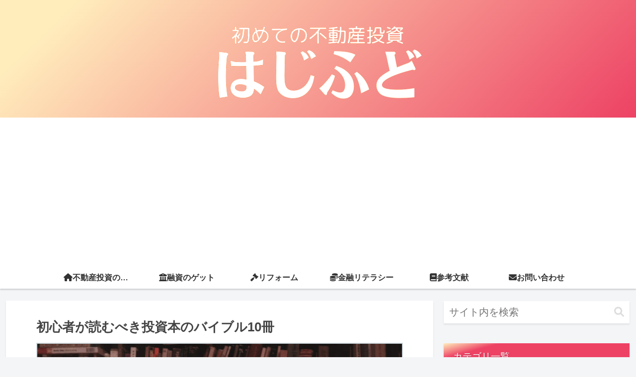

--- FILE ---
content_type: text/html; charset=UTF-8
request_url: https://iekaublog.com/%E5%88%9D%E5%BF%83%E8%80%85%E3%81%8C%E8%AA%AD%E3%82%80%E3%81%B9%E3%81%8D%E6%8A%95%E8%B3%87%E6%9C%AC%E3%81%AE%E3%83%90%E3%82%A4%E3%83%96%E3%83%AB10%E5%86%8A/
body_size: 59674
content:
<!doctype html>
<html lang="ja">

<head>
<meta charset="utf-8">
<meta name="viewport" content="width=device-width, initial-scale=1.0, viewport-fit=cover">
<meta name="referrer" content="no-referrer-when-downgrade">
<meta name="format-detection" content="telephone=no">


  
    <!-- Global site tag (gtag.js) - Google Analytics -->
    <script async src="https://www.googletagmanager.com/gtag/js?id=G-D9HVXM0MBF"></script>
    <script>
      window.dataLayer = window.dataLayer || [];
      function gtag(){dataLayer.push(arguments);}
      gtag('js', new Date());

      gtag('config', 'G-D9HVXM0MBF');
    </script>

  


  
  

  <!-- Other Analytics -->
<!-- Global site tag (gtag.js) - Google Analytics -->
<script async src="https://www.googletagmanager.com/gtag/js?id=G-2MRK5NRVM3"></script>
<script>
  window.dataLayer = window.dataLayer || [];
  function gtag(){dataLayer.push(arguments);}
  gtag('js', new Date());

  gtag('config', 'G-2MRK5NRVM3');
</script>
<!-- /Other Analytics -->
<!-- preconnect dns-prefetch -->
<link rel="preconnect dns-prefetch" href="//www.googletagmanager.com">
<link rel="preconnect dns-prefetch" href="//www.google-analytics.com">
<link rel="preconnect dns-prefetch" href="//ajax.googleapis.com">
<link rel="preconnect dns-prefetch" href="//cdnjs.cloudflare.com">
<link rel="preconnect dns-prefetch" href="//pagead2.googlesyndication.com">
<link rel="preconnect dns-prefetch" href="//googleads.g.doubleclick.net">
<link rel="preconnect dns-prefetch" href="//tpc.googlesyndication.com">
<link rel="preconnect dns-prefetch" href="//ad.doubleclick.net">
<link rel="preconnect dns-prefetch" href="//www.gstatic.com">
<link rel="preconnect dns-prefetch" href="//cse.google.com">
<link rel="preconnect dns-prefetch" href="//fonts.gstatic.com">
<link rel="preconnect dns-prefetch" href="//fonts.googleapis.com">
<link rel="preconnect dns-prefetch" href="//cms.quantserve.com">
<link rel="preconnect dns-prefetch" href="//secure.gravatar.com">
<link rel="preconnect dns-prefetch" href="//cdn.syndication.twimg.com">
<link rel="preconnect dns-prefetch" href="//cdn.jsdelivr.net">
<link rel="preconnect dns-prefetch" href="//images-fe.ssl-images-amazon.com">
<link rel="preconnect dns-prefetch" href="//completion.amazon.com">
<link rel="preconnect dns-prefetch" href="//m.media-amazon.com">
<link rel="preconnect dns-prefetch" href="//i.moshimo.com">
<link rel="preconnect dns-prefetch" href="//aml.valuecommerce.com">
<link rel="preconnect dns-prefetch" href="//dalc.valuecommerce.com">
<link rel="preconnect dns-prefetch" href="//dalb.valuecommerce.com">

<!-- Preload -->
<link rel="preload" as="font" type="font/woff" href="https://iekaublog.com/wp-content/themes/cocoon-master/webfonts/icomoon/fonts/icomoon.woff?v=2.7.0.2" crossorigin>
<link rel="preload" as="font" type="font/woff2" href="https://iekaublog.com/wp-content/themes/cocoon-master/webfonts/fontawesome5/webfonts/fa-brands-400.woff2" crossorigin>
<link rel="preload" as="font" type="font/woff2" href="https://iekaublog.com/wp-content/themes/cocoon-master/webfonts/fontawesome5/webfonts/fa-regular-400.woff2" crossorigin>
<link rel="preload" as="font" type="font/woff2" href="https://iekaublog.com/wp-content/themes/cocoon-master/webfonts/fontawesome5/webfonts/fa-solid-900.woff2" crossorigin>
<title>初心者が読むべき投資本のバイブル10冊 | はじふど</title>
<meta name='robots' content='max-image-preview:large' />

<!-- OGP -->
<meta property="og:type" content="article">
<meta property="og:description" content="こんにちは。藤本紗帆です。日経マネーが実施している個人投資家調査で、初心者が影響を受けた投資本のランキングを見ました。つまり投資本のバイブルと言える10冊だと思います。自分も全部読んだことがあったので、まとめようと思います。1位：金持ち父さ...">
<meta property="og:title" content="初心者が読むべき投資本のバイブル10冊">
<meta property="og:url" content="https://iekaublog.com/%e5%88%9d%e5%bf%83%e8%80%85%e3%81%8c%e8%aa%ad%e3%82%80%e3%81%b9%e3%81%8d%e6%8a%95%e8%b3%87%e6%9c%ac%e3%81%ae%e3%83%90%e3%82%a4%e3%83%96%e3%83%ab10%e5%86%8a/">
<meta property="og:image" content="https://iekaublog.com/wp-content/uploads/2023/05/1eb81a72404b1fc3ee965bf92028cf37.jpg">
<meta property="og:site_name" content="はじふど">
<meta property="og:locale" content="ja_JP">
<meta property="article:published_time" content="2023-05-24T10:32:16+09:00" />
<meta property="article:modified_time" content="2024-01-12T15:33:12+09:00" />
<meta property="article:section" content="オススメ本">
<!-- /OGP -->

<!-- Twitter Card -->
<meta name="twitter:card" content="summary_large_image">
<meta property="twitter:description" content="こんにちは。藤本紗帆です。日経マネーが実施している個人投資家調査で、初心者が影響を受けた投資本のランキングを見ました。つまり投資本のバイブルと言える10冊だと思います。自分も全部読んだことがあったので、まとめようと思います。1位：金持ち父さ...">
<meta property="twitter:title" content="初心者が読むべき投資本のバイブル10冊">
<meta property="twitter:url" content="https://iekaublog.com/%e5%88%9d%e5%bf%83%e8%80%85%e3%81%8c%e8%aa%ad%e3%82%80%e3%81%b9%e3%81%8d%e6%8a%95%e8%b3%87%e6%9c%ac%e3%81%ae%e3%83%90%e3%82%a4%e3%83%96%e3%83%ab10%e5%86%8a/">
<meta name="twitter:image" content="https://iekaublog.com/wp-content/uploads/2023/05/1eb81a72404b1fc3ee965bf92028cf37.jpg">
<meta name="twitter:domain" content="iekaublog.com">
<!-- /Twitter Card -->
<link rel='dns-prefetch' href='//cdnjs.cloudflare.com' />
<link rel='dns-prefetch' href='//use.fontawesome.com' />
<link rel='dns-prefetch' href='//www.googletagmanager.com' />
<link rel='dns-prefetch' href='//pagead2.googlesyndication.com' />
<link rel="alternate" type="application/rss+xml" title="はじふど &raquo; フィード" href="https://iekaublog.com/feed/" />
<link rel="alternate" type="application/rss+xml" title="はじふど &raquo; コメントフィード" href="https://iekaublog.com/comments/feed/" />
<link rel="alternate" type="application/rss+xml" title="はじふど &raquo; 初心者が読むべき投資本のバイブル10冊 のコメントのフィード" href="https://iekaublog.com/%e5%88%9d%e5%bf%83%e8%80%85%e3%81%8c%e8%aa%ad%e3%82%80%e3%81%b9%e3%81%8d%e6%8a%95%e8%b3%87%e6%9c%ac%e3%81%ae%e3%83%90%e3%82%a4%e3%83%96%e3%83%ab10%e5%86%8a/feed/" />
<link rel='stylesheet' id='wp-block-library-css' href='https://iekaublog.com/wp-includes/css/dist/block-library/style.min.css?ver=6.9&#038;fver=20251221070354' media='all' />
<style id='font-awesome-svg-styles-default-inline-css'>
.svg-inline--fa {
  display: inline-block;
  height: 1em;
  overflow: visible;
  vertical-align: -.125em;
}
/*# sourceURL=font-awesome-svg-styles-default-inline-css */
</style>
<link rel='stylesheet' id='font-awesome-svg-styles-css' href='https://iekaublog.com/wp-content/uploads/font-awesome/v6.1.1/css/svg-with-js.css?fver=20250302011404' media='all' />
<style id='font-awesome-svg-styles-inline-css'>
   .wp-block-font-awesome-icon svg::before,
   .wp-rich-text-font-awesome-icon svg::before {content: unset;}
/*# sourceURL=font-awesome-svg-styles-inline-css */
</style>
<style id='global-styles-inline-css'>
:root{--wp--preset--aspect-ratio--square: 1;--wp--preset--aspect-ratio--4-3: 4/3;--wp--preset--aspect-ratio--3-4: 3/4;--wp--preset--aspect-ratio--3-2: 3/2;--wp--preset--aspect-ratio--2-3: 2/3;--wp--preset--aspect-ratio--16-9: 16/9;--wp--preset--aspect-ratio--9-16: 9/16;--wp--preset--color--black: #000000;--wp--preset--color--cyan-bluish-gray: #abb8c3;--wp--preset--color--white: #ffffff;--wp--preset--color--pale-pink: #f78da7;--wp--preset--color--vivid-red: #cf2e2e;--wp--preset--color--luminous-vivid-orange: #ff6900;--wp--preset--color--luminous-vivid-amber: #fcb900;--wp--preset--color--light-green-cyan: #7bdcb5;--wp--preset--color--vivid-green-cyan: #00d084;--wp--preset--color--pale-cyan-blue: #8ed1fc;--wp--preset--color--vivid-cyan-blue: #0693e3;--wp--preset--color--vivid-purple: #9b51e0;--wp--preset--color--key-color: #19448e;--wp--preset--color--red: #e60033;--wp--preset--color--pink: #e95295;--wp--preset--color--purple: #884898;--wp--preset--color--deep: #55295b;--wp--preset--color--indigo: #1e50a2;--wp--preset--color--blue: #0095d9;--wp--preset--color--light-blue: #2ca9e1;--wp--preset--color--cyan: #00a3af;--wp--preset--color--teal: #007b43;--wp--preset--color--green: #3eb370;--wp--preset--color--light-green: #8bc34a;--wp--preset--color--lime: #c3d825;--wp--preset--color--yellow: #ffd900;--wp--preset--color--amber: #ffc107;--wp--preset--color--orange: #f39800;--wp--preset--color--deep-orange: #ea5506;--wp--preset--color--brown: #954e2a;--wp--preset--color--light-grey: #dddddd;--wp--preset--color--grey: #949495;--wp--preset--color--dark-grey: #666666;--wp--preset--color--cocoon-black: #333333;--wp--preset--color--cocoon-white: #ffffff;--wp--preset--color--watery-blue: #f3fafe;--wp--preset--color--watery-yellow: #fff7cc;--wp--preset--color--watery-red: #fdf2f2;--wp--preset--color--watery-green: #ebf8f4;--wp--preset--color--ex-a: #ffffff;--wp--preset--color--ex-b: #ffffff;--wp--preset--color--ex-c: #ffffff;--wp--preset--color--ex-d: #ffffff;--wp--preset--color--ex-e: #ffffff;--wp--preset--color--ex-f: #ffffff;--wp--preset--gradient--vivid-cyan-blue-to-vivid-purple: linear-gradient(135deg,rgb(6,147,227) 0%,rgb(155,81,224) 100%);--wp--preset--gradient--light-green-cyan-to-vivid-green-cyan: linear-gradient(135deg,rgb(122,220,180) 0%,rgb(0,208,130) 100%);--wp--preset--gradient--luminous-vivid-amber-to-luminous-vivid-orange: linear-gradient(135deg,rgb(252,185,0) 0%,rgb(255,105,0) 100%);--wp--preset--gradient--luminous-vivid-orange-to-vivid-red: linear-gradient(135deg,rgb(255,105,0) 0%,rgb(207,46,46) 100%);--wp--preset--gradient--very-light-gray-to-cyan-bluish-gray: linear-gradient(135deg,rgb(238,238,238) 0%,rgb(169,184,195) 100%);--wp--preset--gradient--cool-to-warm-spectrum: linear-gradient(135deg,rgb(74,234,220) 0%,rgb(151,120,209) 20%,rgb(207,42,186) 40%,rgb(238,44,130) 60%,rgb(251,105,98) 80%,rgb(254,248,76) 100%);--wp--preset--gradient--blush-light-purple: linear-gradient(135deg,rgb(255,206,236) 0%,rgb(152,150,240) 100%);--wp--preset--gradient--blush-bordeaux: linear-gradient(135deg,rgb(254,205,165) 0%,rgb(254,45,45) 50%,rgb(107,0,62) 100%);--wp--preset--gradient--luminous-dusk: linear-gradient(135deg,rgb(255,203,112) 0%,rgb(199,81,192) 50%,rgb(65,88,208) 100%);--wp--preset--gradient--pale-ocean: linear-gradient(135deg,rgb(255,245,203) 0%,rgb(182,227,212) 50%,rgb(51,167,181) 100%);--wp--preset--gradient--electric-grass: linear-gradient(135deg,rgb(202,248,128) 0%,rgb(113,206,126) 100%);--wp--preset--gradient--midnight: linear-gradient(135deg,rgb(2,3,129) 0%,rgb(40,116,252) 100%);--wp--preset--font-size--small: 13px;--wp--preset--font-size--medium: 20px;--wp--preset--font-size--large: 36px;--wp--preset--font-size--x-large: 42px;--wp--preset--spacing--20: 0.44rem;--wp--preset--spacing--30: 0.67rem;--wp--preset--spacing--40: 1rem;--wp--preset--spacing--50: 1.5rem;--wp--preset--spacing--60: 2.25rem;--wp--preset--spacing--70: 3.38rem;--wp--preset--spacing--80: 5.06rem;--wp--preset--shadow--natural: 6px 6px 9px rgba(0, 0, 0, 0.2);--wp--preset--shadow--deep: 12px 12px 50px rgba(0, 0, 0, 0.4);--wp--preset--shadow--sharp: 6px 6px 0px rgba(0, 0, 0, 0.2);--wp--preset--shadow--outlined: 6px 6px 0px -3px rgb(255, 255, 255), 6px 6px rgb(0, 0, 0);--wp--preset--shadow--crisp: 6px 6px 0px rgb(0, 0, 0);}:root { --wp--style--global--content-size: 840px;--wp--style--global--wide-size: 1200px; }:where(body) { margin: 0; }.wp-site-blocks > .alignleft { float: left; margin-right: 2em; }.wp-site-blocks > .alignright { float: right; margin-left: 2em; }.wp-site-blocks > .aligncenter { justify-content: center; margin-left: auto; margin-right: auto; }:where(.wp-site-blocks) > * { margin-block-start: 24px; margin-block-end: 0; }:where(.wp-site-blocks) > :first-child { margin-block-start: 0; }:where(.wp-site-blocks) > :last-child { margin-block-end: 0; }:root { --wp--style--block-gap: 24px; }:root :where(.is-layout-flow) > :first-child{margin-block-start: 0;}:root :where(.is-layout-flow) > :last-child{margin-block-end: 0;}:root :where(.is-layout-flow) > *{margin-block-start: 24px;margin-block-end: 0;}:root :where(.is-layout-constrained) > :first-child{margin-block-start: 0;}:root :where(.is-layout-constrained) > :last-child{margin-block-end: 0;}:root :where(.is-layout-constrained) > *{margin-block-start: 24px;margin-block-end: 0;}:root :where(.is-layout-flex){gap: 24px;}:root :where(.is-layout-grid){gap: 24px;}.is-layout-flow > .alignleft{float: left;margin-inline-start: 0;margin-inline-end: 2em;}.is-layout-flow > .alignright{float: right;margin-inline-start: 2em;margin-inline-end: 0;}.is-layout-flow > .aligncenter{margin-left: auto !important;margin-right: auto !important;}.is-layout-constrained > .alignleft{float: left;margin-inline-start: 0;margin-inline-end: 2em;}.is-layout-constrained > .alignright{float: right;margin-inline-start: 2em;margin-inline-end: 0;}.is-layout-constrained > .aligncenter{margin-left: auto !important;margin-right: auto !important;}.is-layout-constrained > :where(:not(.alignleft):not(.alignright):not(.alignfull)){max-width: var(--wp--style--global--content-size);margin-left: auto !important;margin-right: auto !important;}.is-layout-constrained > .alignwide{max-width: var(--wp--style--global--wide-size);}body .is-layout-flex{display: flex;}.is-layout-flex{flex-wrap: wrap;align-items: center;}.is-layout-flex > :is(*, div){margin: 0;}body .is-layout-grid{display: grid;}.is-layout-grid > :is(*, div){margin: 0;}body{padding-top: 0px;padding-right: 0px;padding-bottom: 0px;padding-left: 0px;}a:where(:not(.wp-element-button)){text-decoration: underline;}:root :where(.wp-element-button, .wp-block-button__link){background-color: #32373c;border-width: 0;color: #fff;font-family: inherit;font-size: inherit;font-style: inherit;font-weight: inherit;letter-spacing: inherit;line-height: inherit;padding-top: calc(0.667em + 2px);padding-right: calc(1.333em + 2px);padding-bottom: calc(0.667em + 2px);padding-left: calc(1.333em + 2px);text-decoration: none;text-transform: inherit;}.has-black-color{color: var(--wp--preset--color--black) !important;}.has-cyan-bluish-gray-color{color: var(--wp--preset--color--cyan-bluish-gray) !important;}.has-white-color{color: var(--wp--preset--color--white) !important;}.has-pale-pink-color{color: var(--wp--preset--color--pale-pink) !important;}.has-vivid-red-color{color: var(--wp--preset--color--vivid-red) !important;}.has-luminous-vivid-orange-color{color: var(--wp--preset--color--luminous-vivid-orange) !important;}.has-luminous-vivid-amber-color{color: var(--wp--preset--color--luminous-vivid-amber) !important;}.has-light-green-cyan-color{color: var(--wp--preset--color--light-green-cyan) !important;}.has-vivid-green-cyan-color{color: var(--wp--preset--color--vivid-green-cyan) !important;}.has-pale-cyan-blue-color{color: var(--wp--preset--color--pale-cyan-blue) !important;}.has-vivid-cyan-blue-color{color: var(--wp--preset--color--vivid-cyan-blue) !important;}.has-vivid-purple-color{color: var(--wp--preset--color--vivid-purple) !important;}.has-key-color-color{color: var(--wp--preset--color--key-color) !important;}.has-red-color{color: var(--wp--preset--color--red) !important;}.has-pink-color{color: var(--wp--preset--color--pink) !important;}.has-purple-color{color: var(--wp--preset--color--purple) !important;}.has-deep-color{color: var(--wp--preset--color--deep) !important;}.has-indigo-color{color: var(--wp--preset--color--indigo) !important;}.has-blue-color{color: var(--wp--preset--color--blue) !important;}.has-light-blue-color{color: var(--wp--preset--color--light-blue) !important;}.has-cyan-color{color: var(--wp--preset--color--cyan) !important;}.has-teal-color{color: var(--wp--preset--color--teal) !important;}.has-green-color{color: var(--wp--preset--color--green) !important;}.has-light-green-color{color: var(--wp--preset--color--light-green) !important;}.has-lime-color{color: var(--wp--preset--color--lime) !important;}.has-yellow-color{color: var(--wp--preset--color--yellow) !important;}.has-amber-color{color: var(--wp--preset--color--amber) !important;}.has-orange-color{color: var(--wp--preset--color--orange) !important;}.has-deep-orange-color{color: var(--wp--preset--color--deep-orange) !important;}.has-brown-color{color: var(--wp--preset--color--brown) !important;}.has-light-grey-color{color: var(--wp--preset--color--light-grey) !important;}.has-grey-color{color: var(--wp--preset--color--grey) !important;}.has-dark-grey-color{color: var(--wp--preset--color--dark-grey) !important;}.has-cocoon-black-color{color: var(--wp--preset--color--cocoon-black) !important;}.has-cocoon-white-color{color: var(--wp--preset--color--cocoon-white) !important;}.has-watery-blue-color{color: var(--wp--preset--color--watery-blue) !important;}.has-watery-yellow-color{color: var(--wp--preset--color--watery-yellow) !important;}.has-watery-red-color{color: var(--wp--preset--color--watery-red) !important;}.has-watery-green-color{color: var(--wp--preset--color--watery-green) !important;}.has-ex-a-color{color: var(--wp--preset--color--ex-a) !important;}.has-ex-b-color{color: var(--wp--preset--color--ex-b) !important;}.has-ex-c-color{color: var(--wp--preset--color--ex-c) !important;}.has-ex-d-color{color: var(--wp--preset--color--ex-d) !important;}.has-ex-e-color{color: var(--wp--preset--color--ex-e) !important;}.has-ex-f-color{color: var(--wp--preset--color--ex-f) !important;}.has-black-background-color{background-color: var(--wp--preset--color--black) !important;}.has-cyan-bluish-gray-background-color{background-color: var(--wp--preset--color--cyan-bluish-gray) !important;}.has-white-background-color{background-color: var(--wp--preset--color--white) !important;}.has-pale-pink-background-color{background-color: var(--wp--preset--color--pale-pink) !important;}.has-vivid-red-background-color{background-color: var(--wp--preset--color--vivid-red) !important;}.has-luminous-vivid-orange-background-color{background-color: var(--wp--preset--color--luminous-vivid-orange) !important;}.has-luminous-vivid-amber-background-color{background-color: var(--wp--preset--color--luminous-vivid-amber) !important;}.has-light-green-cyan-background-color{background-color: var(--wp--preset--color--light-green-cyan) !important;}.has-vivid-green-cyan-background-color{background-color: var(--wp--preset--color--vivid-green-cyan) !important;}.has-pale-cyan-blue-background-color{background-color: var(--wp--preset--color--pale-cyan-blue) !important;}.has-vivid-cyan-blue-background-color{background-color: var(--wp--preset--color--vivid-cyan-blue) !important;}.has-vivid-purple-background-color{background-color: var(--wp--preset--color--vivid-purple) !important;}.has-key-color-background-color{background-color: var(--wp--preset--color--key-color) !important;}.has-red-background-color{background-color: var(--wp--preset--color--red) !important;}.has-pink-background-color{background-color: var(--wp--preset--color--pink) !important;}.has-purple-background-color{background-color: var(--wp--preset--color--purple) !important;}.has-deep-background-color{background-color: var(--wp--preset--color--deep) !important;}.has-indigo-background-color{background-color: var(--wp--preset--color--indigo) !important;}.has-blue-background-color{background-color: var(--wp--preset--color--blue) !important;}.has-light-blue-background-color{background-color: var(--wp--preset--color--light-blue) !important;}.has-cyan-background-color{background-color: var(--wp--preset--color--cyan) !important;}.has-teal-background-color{background-color: var(--wp--preset--color--teal) !important;}.has-green-background-color{background-color: var(--wp--preset--color--green) !important;}.has-light-green-background-color{background-color: var(--wp--preset--color--light-green) !important;}.has-lime-background-color{background-color: var(--wp--preset--color--lime) !important;}.has-yellow-background-color{background-color: var(--wp--preset--color--yellow) !important;}.has-amber-background-color{background-color: var(--wp--preset--color--amber) !important;}.has-orange-background-color{background-color: var(--wp--preset--color--orange) !important;}.has-deep-orange-background-color{background-color: var(--wp--preset--color--deep-orange) !important;}.has-brown-background-color{background-color: var(--wp--preset--color--brown) !important;}.has-light-grey-background-color{background-color: var(--wp--preset--color--light-grey) !important;}.has-grey-background-color{background-color: var(--wp--preset--color--grey) !important;}.has-dark-grey-background-color{background-color: var(--wp--preset--color--dark-grey) !important;}.has-cocoon-black-background-color{background-color: var(--wp--preset--color--cocoon-black) !important;}.has-cocoon-white-background-color{background-color: var(--wp--preset--color--cocoon-white) !important;}.has-watery-blue-background-color{background-color: var(--wp--preset--color--watery-blue) !important;}.has-watery-yellow-background-color{background-color: var(--wp--preset--color--watery-yellow) !important;}.has-watery-red-background-color{background-color: var(--wp--preset--color--watery-red) !important;}.has-watery-green-background-color{background-color: var(--wp--preset--color--watery-green) !important;}.has-ex-a-background-color{background-color: var(--wp--preset--color--ex-a) !important;}.has-ex-b-background-color{background-color: var(--wp--preset--color--ex-b) !important;}.has-ex-c-background-color{background-color: var(--wp--preset--color--ex-c) !important;}.has-ex-d-background-color{background-color: var(--wp--preset--color--ex-d) !important;}.has-ex-e-background-color{background-color: var(--wp--preset--color--ex-e) !important;}.has-ex-f-background-color{background-color: var(--wp--preset--color--ex-f) !important;}.has-black-border-color{border-color: var(--wp--preset--color--black) !important;}.has-cyan-bluish-gray-border-color{border-color: var(--wp--preset--color--cyan-bluish-gray) !important;}.has-white-border-color{border-color: var(--wp--preset--color--white) !important;}.has-pale-pink-border-color{border-color: var(--wp--preset--color--pale-pink) !important;}.has-vivid-red-border-color{border-color: var(--wp--preset--color--vivid-red) !important;}.has-luminous-vivid-orange-border-color{border-color: var(--wp--preset--color--luminous-vivid-orange) !important;}.has-luminous-vivid-amber-border-color{border-color: var(--wp--preset--color--luminous-vivid-amber) !important;}.has-light-green-cyan-border-color{border-color: var(--wp--preset--color--light-green-cyan) !important;}.has-vivid-green-cyan-border-color{border-color: var(--wp--preset--color--vivid-green-cyan) !important;}.has-pale-cyan-blue-border-color{border-color: var(--wp--preset--color--pale-cyan-blue) !important;}.has-vivid-cyan-blue-border-color{border-color: var(--wp--preset--color--vivid-cyan-blue) !important;}.has-vivid-purple-border-color{border-color: var(--wp--preset--color--vivid-purple) !important;}.has-key-color-border-color{border-color: var(--wp--preset--color--key-color) !important;}.has-red-border-color{border-color: var(--wp--preset--color--red) !important;}.has-pink-border-color{border-color: var(--wp--preset--color--pink) !important;}.has-purple-border-color{border-color: var(--wp--preset--color--purple) !important;}.has-deep-border-color{border-color: var(--wp--preset--color--deep) !important;}.has-indigo-border-color{border-color: var(--wp--preset--color--indigo) !important;}.has-blue-border-color{border-color: var(--wp--preset--color--blue) !important;}.has-light-blue-border-color{border-color: var(--wp--preset--color--light-blue) !important;}.has-cyan-border-color{border-color: var(--wp--preset--color--cyan) !important;}.has-teal-border-color{border-color: var(--wp--preset--color--teal) !important;}.has-green-border-color{border-color: var(--wp--preset--color--green) !important;}.has-light-green-border-color{border-color: var(--wp--preset--color--light-green) !important;}.has-lime-border-color{border-color: var(--wp--preset--color--lime) !important;}.has-yellow-border-color{border-color: var(--wp--preset--color--yellow) !important;}.has-amber-border-color{border-color: var(--wp--preset--color--amber) !important;}.has-orange-border-color{border-color: var(--wp--preset--color--orange) !important;}.has-deep-orange-border-color{border-color: var(--wp--preset--color--deep-orange) !important;}.has-brown-border-color{border-color: var(--wp--preset--color--brown) !important;}.has-light-grey-border-color{border-color: var(--wp--preset--color--light-grey) !important;}.has-grey-border-color{border-color: var(--wp--preset--color--grey) !important;}.has-dark-grey-border-color{border-color: var(--wp--preset--color--dark-grey) !important;}.has-cocoon-black-border-color{border-color: var(--wp--preset--color--cocoon-black) !important;}.has-cocoon-white-border-color{border-color: var(--wp--preset--color--cocoon-white) !important;}.has-watery-blue-border-color{border-color: var(--wp--preset--color--watery-blue) !important;}.has-watery-yellow-border-color{border-color: var(--wp--preset--color--watery-yellow) !important;}.has-watery-red-border-color{border-color: var(--wp--preset--color--watery-red) !important;}.has-watery-green-border-color{border-color: var(--wp--preset--color--watery-green) !important;}.has-ex-a-border-color{border-color: var(--wp--preset--color--ex-a) !important;}.has-ex-b-border-color{border-color: var(--wp--preset--color--ex-b) !important;}.has-ex-c-border-color{border-color: var(--wp--preset--color--ex-c) !important;}.has-ex-d-border-color{border-color: var(--wp--preset--color--ex-d) !important;}.has-ex-e-border-color{border-color: var(--wp--preset--color--ex-e) !important;}.has-ex-f-border-color{border-color: var(--wp--preset--color--ex-f) !important;}.has-vivid-cyan-blue-to-vivid-purple-gradient-background{background: var(--wp--preset--gradient--vivid-cyan-blue-to-vivid-purple) !important;}.has-light-green-cyan-to-vivid-green-cyan-gradient-background{background: var(--wp--preset--gradient--light-green-cyan-to-vivid-green-cyan) !important;}.has-luminous-vivid-amber-to-luminous-vivid-orange-gradient-background{background: var(--wp--preset--gradient--luminous-vivid-amber-to-luminous-vivid-orange) !important;}.has-luminous-vivid-orange-to-vivid-red-gradient-background{background: var(--wp--preset--gradient--luminous-vivid-orange-to-vivid-red) !important;}.has-very-light-gray-to-cyan-bluish-gray-gradient-background{background: var(--wp--preset--gradient--very-light-gray-to-cyan-bluish-gray) !important;}.has-cool-to-warm-spectrum-gradient-background{background: var(--wp--preset--gradient--cool-to-warm-spectrum) !important;}.has-blush-light-purple-gradient-background{background: var(--wp--preset--gradient--blush-light-purple) !important;}.has-blush-bordeaux-gradient-background{background: var(--wp--preset--gradient--blush-bordeaux) !important;}.has-luminous-dusk-gradient-background{background: var(--wp--preset--gradient--luminous-dusk) !important;}.has-pale-ocean-gradient-background{background: var(--wp--preset--gradient--pale-ocean) !important;}.has-electric-grass-gradient-background{background: var(--wp--preset--gradient--electric-grass) !important;}.has-midnight-gradient-background{background: var(--wp--preset--gradient--midnight) !important;}.has-small-font-size{font-size: var(--wp--preset--font-size--small) !important;}.has-medium-font-size{font-size: var(--wp--preset--font-size--medium) !important;}.has-large-font-size{font-size: var(--wp--preset--font-size--large) !important;}.has-x-large-font-size{font-size: var(--wp--preset--font-size--x-large) !important;}
:root :where(.wp-block-pullquote){font-size: 1.5em;line-height: 1.6;}
/*# sourceURL=global-styles-inline-css */
</style>
<link rel='stylesheet' id='contact-form-7-css' href='https://iekaublog.com/wp-content/plugins/contact-form-7/includes/css/styles.css?ver=6.1.4&#038;fver=20251221070256' media='all' />
<link rel='stylesheet' id='cocoon-style-css' href='https://iekaublog.com/wp-content/themes/cocoon-master/style.css?ver=6.9&#038;fver=20251221070335' media='all' />
<link rel='stylesheet' id='cocoon-keyframes-css' href='https://iekaublog.com/wp-content/themes/cocoon-master/keyframes.css?ver=6.9&#038;fver=20251221070335' media='all' />
<link rel='stylesheet' id='font-awesome-style-css' href='https://iekaublog.com/wp-content/themes/cocoon-master/webfonts/fontawesome5/css/all.min.css?ver=6.9&#038;fver=20251221070335' media='all' />
<link rel='stylesheet' id='font-awesome5-update-style-css' href='https://iekaublog.com/wp-content/themes/cocoon-master/css/fontawesome5.css?ver=6.9&#038;fver=20251221070335' media='all' />
<link rel='stylesheet' id='icomoon-style-css' href='https://iekaublog.com/wp-content/themes/cocoon-master/webfonts/icomoon/style.css?v=2.7.0.2&#038;ver=6.9&#038;fver=20251221070335' media='all' />
<style id='icomoon-style-inline-css'>

  @font-face {
    font-family: 'icomoon';
    src: url(https://iekaublog.com/wp-content/themes/cocoon-master/webfonts/icomoon/fonts/icomoon.woff?v=2.7.0.2) format('woff');
    font-weight: normal;
    font-style: normal;
    font-display: swap;
  }
/*# sourceURL=icomoon-style-inline-css */
</style>
<link rel='stylesheet' id='baguettebox-style-css' href='https://iekaublog.com/wp-content/themes/cocoon-master/plugins/baguettebox/dist/baguetteBox.min.css?ver=6.9&#038;fver=20251221070335' media='all' />
<link rel='stylesheet' id='scrollhint-style-css' href='https://iekaublog.com/wp-content/themes/cocoon-master/plugins/scroll-hint-master/css/scroll-hint.css?ver=6.9&#038;fver=20251221070335' media='all' />
<link rel='stylesheet' id='cocoon-skin-style-css' href='https://iekaublog.com/wp-content/themes/cocoon-master/skins/skin-tecurio-peach/style.css?ver=6.9&#038;fver=20251221070335' media='all' />
<style id='cocoon-skin-style-inline-css'>
.header .header-in{min-height:30px}.cat-label.cat-label-16,.cat-link.cat-link-16{background-color:#d93;color:#fff}.cat-label.cat-label-12,.cat-link.cat-link-12{background-color:#1e73be;color:#fff}.main{width:860px}.sidebar{width:376px}@media screen and (max-width:1255px){.wrap{width:auto}.main,.sidebar,.sidebar-left .main,.sidebar-left .sidebar{margin:0 .5%}.main{width:67.4%}.sidebar{padding:1.5%;width:30%}.entry-card-thumb{width:38%}.entry-card-content{margin-left:40%}}body::after{content:url(https://iekaublog.com/wp-content/themes/cocoon-master/lib/analytics/access.php?post_id=17781&post_type=post)!important;visibility:hidden;position:absolute;bottom:0;right:0;width:1px;height:1px;overflow:hidden;display:inline!important}.toc-checkbox{display:none}.toc-content{visibility:hidden;height:0;opacity:.2;transition:all 0.5s ease-out}.toc-checkbox:checked~.toc-content{visibility:visible;padding-top:.6em;height:100%;opacity:1}.toc-title::after{content:'[開く]';margin-left:.5em;cursor:pointer;font-size:.8em}.toc-title:hover::after{text-decoration:underline}.toc-checkbox:checked+.toc-title::after{content:'[閉じる]'}.eye-catch-wrap{justify-content:center}#respond{inset:0;position:absolute;visibility:hidden}.entry-content>*,.demo .entry-content p{line-height:1.8}.entry-content>*,.mce-content-body>*,.article p,.demo .entry-content p,.article dl,.article ul,.article ol,.article blockquote,.article pre,.article table,.article .toc,.body .article,.body .column-wrap,.body .new-entry-cards,.body .popular-entry-cards,.body .navi-entry-cards,.body .box-menus,.body .ranking-item,.body .rss-entry-cards,.body .widget,.body .author-box,.body .blogcard-wrap,.body .login-user-only,.body .information-box,.body .question-box,.body .alert-box,.body .information,.body .question,.body .alert,.body .memo-box,.body .comment-box,.body .common-icon-box,.body .blank-box,.body .button-block,.body .micro-bottom,.body .caption-box,.body .tab-caption-box,.body .label-box,.body .toggle-wrap,.body .wp-block-image,.body .booklink-box,.body .kaerebalink-box,.body .tomarebalink-box,.body .product-item-box,.body .speech-wrap,.body .wp-block-categories,.body .wp-block-archives,.body .wp-block-archives-dropdown,.body .wp-block-calendar,.body .ad-area,.body .wp-block-gallery,.body .wp-block-audio,.body .wp-block-cover,.body .wp-block-file,.body .wp-block-media-text,.body .wp-block-video,.body .wp-block-buttons,.body .wp-block-columns,.body .wp-block-separator,.body .components-placeholder,.body .wp-block-search,.body .wp-block-social-links,.body .timeline-box,.body .blogcard-type,.body .btn-wrap,.body .btn-wrap a,.body .block-box,.body .wp-block-embed,.body .wp-block-group,.body .wp-block-table,.body .scrollable-table,.body .wp-block-separator,.body .wp-block,.body .video-container,.comment-area,.related-entries,.pager-post-navi,.comment-respond{margin-bottom:1.8em}#wpcontent #wpbody .is-root-container>*{margin-bottom:1.8em}.article h2,.article h3,.article h4,.article h5,.article h6{margin-bottom:1.62em}@media screen and (max-width:480px){.body,.menu-content{font-size:16px}}@media screen and (max-width:781px){.wp-block-column{margin-bottom:1.8em}}@media screen and (max-width:834px){.container .column-wrap{gap:1.8em}}.article .micro-top{margin-bottom:.36em}.article .micro-bottom{margin-top:-1.62em}.article .micro-balloon{margin-bottom:.9em}.article .micro-bottom.micro-balloon{margin-top:-1.26em}.blank-box.bb-key-color{border-color:#19448e}.iic-key-color li::before{color:#19448e}.blank-box.bb-tab.bb-key-color::before{background-color:#19448e}.tb-key-color .toggle-button{border:1px solid #19448e;background:#19448e;color:#fff}.tb-key-color .toggle-button::before{color:#ccc}.tb-key-color .toggle-checkbox:checked~.toggle-content{border-color:#19448e}.cb-key-color.caption-box{border-color:#19448e}.cb-key-color .caption-box-label{background-color:#19448e;color:#fff}.tcb-key-color .tab-caption-box-label{background-color:#19448e;color:#fff}.tcb-key-color .tab-caption-box-content{border-color:#19448e}.lb-key-color .label-box-content{border-color:#19448e}.mc-key-color{background-color:#19448e;color:#fff;border:none}.mc-key-color.micro-bottom::after{border-bottom-color:#19448e;border-top-color:transparent}.mc-key-color::before{border-top-color:transparent;border-bottom-color:transparent}.mc-key-color::after{border-top-color:#19448e}.btn-key-color,.btn-wrap.btn-wrap-key-color>a{background-color:#19448e}.has-text-color.has-key-color-color{color:#19448e}.has-background.has-key-color-background-color{background-color:#19448e}.body.article,body#tinymce.wp-editor{background-color:#fff}.body.article,.editor-post-title__block .editor-post-title__input,body#tinymce.wp-editor{color:#333}html .body .has-key-color-background-color{background-color:#19448e}html .body .has-key-color-color{color:#19448e}html .body .has-key-color-border-color{border-color:#19448e}html .body .btn-wrap.has-key-color-background-color>a{background-color:#19448e}html .body .btn-wrap.has-key-color-color>a{color:#19448e}html .body .btn-wrap.has-key-color-border-color>a{border-color:#19448e}html .body .bb-tab.has-key-color-border-color .bb-label{background-color:#19448e}html .body .toggle-wrap.has-key-color-border-color:not(.not-nested-style) .toggle-button{background-color:#19448e}html .body .toggle-wrap.has-key-color-border-color:not(.not-nested-style) .toggle-button,html .body .toggle-wrap.has-key-color-border-color:not(.not-nested-style) .toggle-content{border-color:#19448e}html .body .toggle-wrap.has-key-color-background-color:not(.not-nested-style) .toggle-content{background-color:#19448e}html .body .toggle-wrap.has-key-color-color:not(.not-nested-style) .toggle-content{color:#19448e}html .body .iconlist-box.has-key-color-icon-color li::before{color:#19448e}.micro-text.has-key-color-color{color:#19448e}html .body .micro-balloon.has-key-color-color{color:#19448e}html .body .micro-balloon.has-key-color-background-color{background-color:#19448e;border-color:transparent}html .body .micro-balloon.has-key-color-background-color.micro-bottom::after{border-bottom-color:#19448e;border-top-color:transparent}html .body .micro-balloon.has-key-color-background-color::before{border-top-color:transparent;border-bottom-color:transparent}html .body .micro-balloon.has-key-color-background-color::after{border-top-color:#19448e}html .body .micro-balloon.has-border-color.has-key-color-border-color{border-color:#19448e}html .body .micro-balloon.micro-top.has-key-color-border-color::before{border-top-color:#19448e}html .body .micro-balloon.micro-bottom.has-key-color-border-color::before{border-bottom-color:#19448e}html .body .caption-box.has-key-color-border-color:not(.not-nested-style) .box-label{background-color:#19448e}html .body .tab-caption-box.has-key-color-border-color:not(.not-nested-style) .box-label{background-color:#19448e}html .body .tab-caption-box.has-key-color-border-color:not(.not-nested-style) .box-content{border-color:#19448e}html .body .tab-caption-box.has-key-color-background-color:not(.not-nested-style) .box-content{background-color:#19448e}html .body .tab-caption-box.has-key-color-color:not(.not-nested-style) .box-content{color:#19448e}html .body .label-box.has-key-color-border-color:not(.not-nested-style) .box-content{border-color:#19448e}html .body .label-box.has-key-color-background-color:not(.not-nested-style) .box-content{background-color:#19448e}html .body .label-box.has-key-color-color:not(.not-nested-style) .box-content{color:#19448e}html .body .speech-wrap:not(.not-nested-style) .speech-balloon.has-key-color-background-color{background-color:#19448e}html .body .speech-wrap:not(.not-nested-style) .speech-balloon.has-text-color.has-key-color-color{color:#19448e}html .body .speech-wrap:not(.not-nested-style) .speech-balloon.has-key-color-border-color{border-color:#19448e}html .body .speech-wrap.sbp-l:not(.not-nested-style) .speech-balloon.has-key-color-border-color::before{border-right-color:#19448e}html .body .speech-wrap.sbp-r:not(.not-nested-style) .speech-balloon.has-key-color-border-color::before{border-left-color:#19448e}html .body .speech-wrap.sbp-l:not(.not-nested-style) .speech-balloon.has-key-color-background-color::after{border-right-color:#19448e}html .body .speech-wrap.sbp-r:not(.not-nested-style) .speech-balloon.has-key-color-background-color::after{border-left-color:#19448e}html .body .speech-wrap.sbs-line.sbp-r:not(.not-nested-style) .speech-balloon.has-key-color-background-color{background-color:#19448e}html .body .speech-wrap.sbs-line.sbp-r:not(.not-nested-style) .speech-balloon.has-key-color-border-color{border-color:#19448e}html .body .speech-wrap.sbs-think:not(.not-nested-style) .speech-balloon.has-key-color-border-color::before,html .body .speech-wrap.sbs-think:not(.not-nested-style) .speech-balloon.has-key-color-border-color::after{border-color:#19448e}html .body .speech-wrap.sbs-think:not(.not-nested-style) .speech-balloon.has-key-color-background-color::before,html .body .speech-wrap.sbs-think:not(.not-nested-style) .speech-balloon.has-key-color-background-color::after{background-color:#19448e}html .body .speech-wrap.sbs-think:not(.not-nested-style) .speech-balloon.has-key-color-border-color::before{border-color:#19448e}html .body .timeline-box.has-key-color-point-color:not(.not-nested-style) .timeline-item::before{background-color:#19448e}.has-key-color-border-color.is-style-accordion:not(.not-nested-style) .faq-question{background-color:#19448e}html .body .has-key-color-question-color:not(.not-nested-style) .faq-question-label{color:#19448e}html .body .has-key-color-question-color.has-border-color:not(.not-nested-style) .faq-question-label{color:#19448e}html .body .has-key-color-answer-color:not(.not-nested-style) .faq-answer-label{color:#19448e}html .body .is-style-square.has-key-color-question-color:not(.not-nested-style) .faq-question-label{color:#fff;background-color:#19448e}html .body .is-style-square.has-key-color-answer-color:not(.not-nested-style) .faq-answer-label{color:#fff;background-color:#19448e}html .body .has-red-background-color{background-color:#e60033}html .body .has-red-color{color:#e60033}html .body .has-red-border-color{border-color:#e60033}html .body .btn-wrap.has-red-background-color>a{background-color:#e60033}html .body .btn-wrap.has-red-color>a{color:#e60033}html .body .btn-wrap.has-red-border-color>a{border-color:#e60033}html .body .bb-tab.has-red-border-color .bb-label{background-color:#e60033}html .body .toggle-wrap.has-red-border-color:not(.not-nested-style) .toggle-button{background-color:#e60033}html .body .toggle-wrap.has-red-border-color:not(.not-nested-style) .toggle-button,html .body .toggle-wrap.has-red-border-color:not(.not-nested-style) .toggle-content{border-color:#e60033}html .body .toggle-wrap.has-red-background-color:not(.not-nested-style) .toggle-content{background-color:#e60033}html .body .toggle-wrap.has-red-color:not(.not-nested-style) .toggle-content{color:#e60033}html .body .iconlist-box.has-red-icon-color li::before{color:#e60033}.micro-text.has-red-color{color:#e60033}html .body .micro-balloon.has-red-color{color:#e60033}html .body .micro-balloon.has-red-background-color{background-color:#e60033;border-color:transparent}html .body .micro-balloon.has-red-background-color.micro-bottom::after{border-bottom-color:#e60033;border-top-color:transparent}html .body .micro-balloon.has-red-background-color::before{border-top-color:transparent;border-bottom-color:transparent}html .body .micro-balloon.has-red-background-color::after{border-top-color:#e60033}html .body .micro-balloon.has-border-color.has-red-border-color{border-color:#e60033}html .body .micro-balloon.micro-top.has-red-border-color::before{border-top-color:#e60033}html .body .micro-balloon.micro-bottom.has-red-border-color::before{border-bottom-color:#e60033}html .body .caption-box.has-red-border-color:not(.not-nested-style) .box-label{background-color:#e60033}html .body .tab-caption-box.has-red-border-color:not(.not-nested-style) .box-label{background-color:#e60033}html .body .tab-caption-box.has-red-border-color:not(.not-nested-style) .box-content{border-color:#e60033}html .body .tab-caption-box.has-red-background-color:not(.not-nested-style) .box-content{background-color:#e60033}html .body .tab-caption-box.has-red-color:not(.not-nested-style) .box-content{color:#e60033}html .body .label-box.has-red-border-color:not(.not-nested-style) .box-content{border-color:#e60033}html .body .label-box.has-red-background-color:not(.not-nested-style) .box-content{background-color:#e60033}html .body .label-box.has-red-color:not(.not-nested-style) .box-content{color:#e60033}html .body .speech-wrap:not(.not-nested-style) .speech-balloon.has-red-background-color{background-color:#e60033}html .body .speech-wrap:not(.not-nested-style) .speech-balloon.has-text-color.has-red-color{color:#e60033}html .body .speech-wrap:not(.not-nested-style) .speech-balloon.has-red-border-color{border-color:#e60033}html .body .speech-wrap.sbp-l:not(.not-nested-style) .speech-balloon.has-red-border-color::before{border-right-color:#e60033}html .body .speech-wrap.sbp-r:not(.not-nested-style) .speech-balloon.has-red-border-color::before{border-left-color:#e60033}html .body .speech-wrap.sbp-l:not(.not-nested-style) .speech-balloon.has-red-background-color::after{border-right-color:#e60033}html .body .speech-wrap.sbp-r:not(.not-nested-style) .speech-balloon.has-red-background-color::after{border-left-color:#e60033}html .body .speech-wrap.sbs-line.sbp-r:not(.not-nested-style) .speech-balloon.has-red-background-color{background-color:#e60033}html .body .speech-wrap.sbs-line.sbp-r:not(.not-nested-style) .speech-balloon.has-red-border-color{border-color:#e60033}html .body .speech-wrap.sbs-think:not(.not-nested-style) .speech-balloon.has-red-border-color::before,html .body .speech-wrap.sbs-think:not(.not-nested-style) .speech-balloon.has-red-border-color::after{border-color:#e60033}html .body .speech-wrap.sbs-think:not(.not-nested-style) .speech-balloon.has-red-background-color::before,html .body .speech-wrap.sbs-think:not(.not-nested-style) .speech-balloon.has-red-background-color::after{background-color:#e60033}html .body .speech-wrap.sbs-think:not(.not-nested-style) .speech-balloon.has-red-border-color::before{border-color:#e60033}html .body .timeline-box.has-red-point-color:not(.not-nested-style) .timeline-item::before{background-color:#e60033}.has-red-border-color.is-style-accordion:not(.not-nested-style) .faq-question{background-color:#e60033}html .body .has-red-question-color:not(.not-nested-style) .faq-question-label{color:#e60033}html .body .has-red-question-color.has-border-color:not(.not-nested-style) .faq-question-label{color:#e60033}html .body .has-red-answer-color:not(.not-nested-style) .faq-answer-label{color:#e60033}html .body .is-style-square.has-red-question-color:not(.not-nested-style) .faq-question-label{color:#fff;background-color:#e60033}html .body .is-style-square.has-red-answer-color:not(.not-nested-style) .faq-answer-label{color:#fff;background-color:#e60033}html .body .has-pink-background-color{background-color:#e95295}html .body .has-pink-color{color:#e95295}html .body .has-pink-border-color{border-color:#e95295}html .body .btn-wrap.has-pink-background-color>a{background-color:#e95295}html .body .btn-wrap.has-pink-color>a{color:#e95295}html .body .btn-wrap.has-pink-border-color>a{border-color:#e95295}html .body .bb-tab.has-pink-border-color .bb-label{background-color:#e95295}html .body .toggle-wrap.has-pink-border-color:not(.not-nested-style) .toggle-button{background-color:#e95295}html .body .toggle-wrap.has-pink-border-color:not(.not-nested-style) .toggle-button,html .body .toggle-wrap.has-pink-border-color:not(.not-nested-style) .toggle-content{border-color:#e95295}html .body .toggle-wrap.has-pink-background-color:not(.not-nested-style) .toggle-content{background-color:#e95295}html .body .toggle-wrap.has-pink-color:not(.not-nested-style) .toggle-content{color:#e95295}html .body .iconlist-box.has-pink-icon-color li::before{color:#e95295}.micro-text.has-pink-color{color:#e95295}html .body .micro-balloon.has-pink-color{color:#e95295}html .body .micro-balloon.has-pink-background-color{background-color:#e95295;border-color:transparent}html .body .micro-balloon.has-pink-background-color.micro-bottom::after{border-bottom-color:#e95295;border-top-color:transparent}html .body .micro-balloon.has-pink-background-color::before{border-top-color:transparent;border-bottom-color:transparent}html .body .micro-balloon.has-pink-background-color::after{border-top-color:#e95295}html .body .micro-balloon.has-border-color.has-pink-border-color{border-color:#e95295}html .body .micro-balloon.micro-top.has-pink-border-color::before{border-top-color:#e95295}html .body .micro-balloon.micro-bottom.has-pink-border-color::before{border-bottom-color:#e95295}html .body .caption-box.has-pink-border-color:not(.not-nested-style) .box-label{background-color:#e95295}html .body .tab-caption-box.has-pink-border-color:not(.not-nested-style) .box-label{background-color:#e95295}html .body .tab-caption-box.has-pink-border-color:not(.not-nested-style) .box-content{border-color:#e95295}html .body .tab-caption-box.has-pink-background-color:not(.not-nested-style) .box-content{background-color:#e95295}html .body .tab-caption-box.has-pink-color:not(.not-nested-style) .box-content{color:#e95295}html .body .label-box.has-pink-border-color:not(.not-nested-style) .box-content{border-color:#e95295}html .body .label-box.has-pink-background-color:not(.not-nested-style) .box-content{background-color:#e95295}html .body .label-box.has-pink-color:not(.not-nested-style) .box-content{color:#e95295}html .body .speech-wrap:not(.not-nested-style) .speech-balloon.has-pink-background-color{background-color:#e95295}html .body .speech-wrap:not(.not-nested-style) .speech-balloon.has-text-color.has-pink-color{color:#e95295}html .body .speech-wrap:not(.not-nested-style) .speech-balloon.has-pink-border-color{border-color:#e95295}html .body .speech-wrap.sbp-l:not(.not-nested-style) .speech-balloon.has-pink-border-color::before{border-right-color:#e95295}html .body .speech-wrap.sbp-r:not(.not-nested-style) .speech-balloon.has-pink-border-color::before{border-left-color:#e95295}html .body .speech-wrap.sbp-l:not(.not-nested-style) .speech-balloon.has-pink-background-color::after{border-right-color:#e95295}html .body .speech-wrap.sbp-r:not(.not-nested-style) .speech-balloon.has-pink-background-color::after{border-left-color:#e95295}html .body .speech-wrap.sbs-line.sbp-r:not(.not-nested-style) .speech-balloon.has-pink-background-color{background-color:#e95295}html .body .speech-wrap.sbs-line.sbp-r:not(.not-nested-style) .speech-balloon.has-pink-border-color{border-color:#e95295}html .body .speech-wrap.sbs-think:not(.not-nested-style) .speech-balloon.has-pink-border-color::before,html .body .speech-wrap.sbs-think:not(.not-nested-style) .speech-balloon.has-pink-border-color::after{border-color:#e95295}html .body .speech-wrap.sbs-think:not(.not-nested-style) .speech-balloon.has-pink-background-color::before,html .body .speech-wrap.sbs-think:not(.not-nested-style) .speech-balloon.has-pink-background-color::after{background-color:#e95295}html .body .speech-wrap.sbs-think:not(.not-nested-style) .speech-balloon.has-pink-border-color::before{border-color:#e95295}html .body .timeline-box.has-pink-point-color:not(.not-nested-style) .timeline-item::before{background-color:#e95295}.has-pink-border-color.is-style-accordion:not(.not-nested-style) .faq-question{background-color:#e95295}html .body .has-pink-question-color:not(.not-nested-style) .faq-question-label{color:#e95295}html .body .has-pink-question-color.has-border-color:not(.not-nested-style) .faq-question-label{color:#e95295}html .body .has-pink-answer-color:not(.not-nested-style) .faq-answer-label{color:#e95295}html .body .is-style-square.has-pink-question-color:not(.not-nested-style) .faq-question-label{color:#fff;background-color:#e95295}html .body .is-style-square.has-pink-answer-color:not(.not-nested-style) .faq-answer-label{color:#fff;background-color:#e95295}html .body .has-purple-background-color{background-color:#884898}html .body .has-purple-color{color:#884898}html .body .has-purple-border-color{border-color:#884898}html .body .btn-wrap.has-purple-background-color>a{background-color:#884898}html .body .btn-wrap.has-purple-color>a{color:#884898}html .body .btn-wrap.has-purple-border-color>a{border-color:#884898}html .body .bb-tab.has-purple-border-color .bb-label{background-color:#884898}html .body .toggle-wrap.has-purple-border-color:not(.not-nested-style) .toggle-button{background-color:#884898}html .body .toggle-wrap.has-purple-border-color:not(.not-nested-style) .toggle-button,html .body .toggle-wrap.has-purple-border-color:not(.not-nested-style) .toggle-content{border-color:#884898}html .body .toggle-wrap.has-purple-background-color:not(.not-nested-style) .toggle-content{background-color:#884898}html .body .toggle-wrap.has-purple-color:not(.not-nested-style) .toggle-content{color:#884898}html .body .iconlist-box.has-purple-icon-color li::before{color:#884898}.micro-text.has-purple-color{color:#884898}html .body .micro-balloon.has-purple-color{color:#884898}html .body .micro-balloon.has-purple-background-color{background-color:#884898;border-color:transparent}html .body .micro-balloon.has-purple-background-color.micro-bottom::after{border-bottom-color:#884898;border-top-color:transparent}html .body .micro-balloon.has-purple-background-color::before{border-top-color:transparent;border-bottom-color:transparent}html .body .micro-balloon.has-purple-background-color::after{border-top-color:#884898}html .body .micro-balloon.has-border-color.has-purple-border-color{border-color:#884898}html .body .micro-balloon.micro-top.has-purple-border-color::before{border-top-color:#884898}html .body .micro-balloon.micro-bottom.has-purple-border-color::before{border-bottom-color:#884898}html .body .caption-box.has-purple-border-color:not(.not-nested-style) .box-label{background-color:#884898}html .body .tab-caption-box.has-purple-border-color:not(.not-nested-style) .box-label{background-color:#884898}html .body .tab-caption-box.has-purple-border-color:not(.not-nested-style) .box-content{border-color:#884898}html .body .tab-caption-box.has-purple-background-color:not(.not-nested-style) .box-content{background-color:#884898}html .body .tab-caption-box.has-purple-color:not(.not-nested-style) .box-content{color:#884898}html .body .label-box.has-purple-border-color:not(.not-nested-style) .box-content{border-color:#884898}html .body .label-box.has-purple-background-color:not(.not-nested-style) .box-content{background-color:#884898}html .body .label-box.has-purple-color:not(.not-nested-style) .box-content{color:#884898}html .body .speech-wrap:not(.not-nested-style) .speech-balloon.has-purple-background-color{background-color:#884898}html .body .speech-wrap:not(.not-nested-style) .speech-balloon.has-text-color.has-purple-color{color:#884898}html .body .speech-wrap:not(.not-nested-style) .speech-balloon.has-purple-border-color{border-color:#884898}html .body .speech-wrap.sbp-l:not(.not-nested-style) .speech-balloon.has-purple-border-color::before{border-right-color:#884898}html .body .speech-wrap.sbp-r:not(.not-nested-style) .speech-balloon.has-purple-border-color::before{border-left-color:#884898}html .body .speech-wrap.sbp-l:not(.not-nested-style) .speech-balloon.has-purple-background-color::after{border-right-color:#884898}html .body .speech-wrap.sbp-r:not(.not-nested-style) .speech-balloon.has-purple-background-color::after{border-left-color:#884898}html .body .speech-wrap.sbs-line.sbp-r:not(.not-nested-style) .speech-balloon.has-purple-background-color{background-color:#884898}html .body .speech-wrap.sbs-line.sbp-r:not(.not-nested-style) .speech-balloon.has-purple-border-color{border-color:#884898}html .body .speech-wrap.sbs-think:not(.not-nested-style) .speech-balloon.has-purple-border-color::before,html .body .speech-wrap.sbs-think:not(.not-nested-style) .speech-balloon.has-purple-border-color::after{border-color:#884898}html .body .speech-wrap.sbs-think:not(.not-nested-style) .speech-balloon.has-purple-background-color::before,html .body .speech-wrap.sbs-think:not(.not-nested-style) .speech-balloon.has-purple-background-color::after{background-color:#884898}html .body .speech-wrap.sbs-think:not(.not-nested-style) .speech-balloon.has-purple-border-color::before{border-color:#884898}html .body .timeline-box.has-purple-point-color:not(.not-nested-style) .timeline-item::before{background-color:#884898}.has-purple-border-color.is-style-accordion:not(.not-nested-style) .faq-question{background-color:#884898}html .body .has-purple-question-color:not(.not-nested-style) .faq-question-label{color:#884898}html .body .has-purple-question-color.has-border-color:not(.not-nested-style) .faq-question-label{color:#884898}html .body .has-purple-answer-color:not(.not-nested-style) .faq-answer-label{color:#884898}html .body .is-style-square.has-purple-question-color:not(.not-nested-style) .faq-question-label{color:#fff;background-color:#884898}html .body .is-style-square.has-purple-answer-color:not(.not-nested-style) .faq-answer-label{color:#fff;background-color:#884898}html .body .has-deep-background-color{background-color:#55295b}html .body .has-deep-color{color:#55295b}html .body .has-deep-border-color{border-color:#55295b}html .body .btn-wrap.has-deep-background-color>a{background-color:#55295b}html .body .btn-wrap.has-deep-color>a{color:#55295b}html .body .btn-wrap.has-deep-border-color>a{border-color:#55295b}html .body .bb-tab.has-deep-border-color .bb-label{background-color:#55295b}html .body .toggle-wrap.has-deep-border-color:not(.not-nested-style) .toggle-button{background-color:#55295b}html .body .toggle-wrap.has-deep-border-color:not(.not-nested-style) .toggle-button,html .body .toggle-wrap.has-deep-border-color:not(.not-nested-style) .toggle-content{border-color:#55295b}html .body .toggle-wrap.has-deep-background-color:not(.not-nested-style) .toggle-content{background-color:#55295b}html .body .toggle-wrap.has-deep-color:not(.not-nested-style) .toggle-content{color:#55295b}html .body .iconlist-box.has-deep-icon-color li::before{color:#55295b}.micro-text.has-deep-color{color:#55295b}html .body .micro-balloon.has-deep-color{color:#55295b}html .body .micro-balloon.has-deep-background-color{background-color:#55295b;border-color:transparent}html .body .micro-balloon.has-deep-background-color.micro-bottom::after{border-bottom-color:#55295b;border-top-color:transparent}html .body .micro-balloon.has-deep-background-color::before{border-top-color:transparent;border-bottom-color:transparent}html .body .micro-balloon.has-deep-background-color::after{border-top-color:#55295b}html .body .micro-balloon.has-border-color.has-deep-border-color{border-color:#55295b}html .body .micro-balloon.micro-top.has-deep-border-color::before{border-top-color:#55295b}html .body .micro-balloon.micro-bottom.has-deep-border-color::before{border-bottom-color:#55295b}html .body .caption-box.has-deep-border-color:not(.not-nested-style) .box-label{background-color:#55295b}html .body .tab-caption-box.has-deep-border-color:not(.not-nested-style) .box-label{background-color:#55295b}html .body .tab-caption-box.has-deep-border-color:not(.not-nested-style) .box-content{border-color:#55295b}html .body .tab-caption-box.has-deep-background-color:not(.not-nested-style) .box-content{background-color:#55295b}html .body .tab-caption-box.has-deep-color:not(.not-nested-style) .box-content{color:#55295b}html .body .label-box.has-deep-border-color:not(.not-nested-style) .box-content{border-color:#55295b}html .body .label-box.has-deep-background-color:not(.not-nested-style) .box-content{background-color:#55295b}html .body .label-box.has-deep-color:not(.not-nested-style) .box-content{color:#55295b}html .body .speech-wrap:not(.not-nested-style) .speech-balloon.has-deep-background-color{background-color:#55295b}html .body .speech-wrap:not(.not-nested-style) .speech-balloon.has-text-color.has-deep-color{color:#55295b}html .body .speech-wrap:not(.not-nested-style) .speech-balloon.has-deep-border-color{border-color:#55295b}html .body .speech-wrap.sbp-l:not(.not-nested-style) .speech-balloon.has-deep-border-color::before{border-right-color:#55295b}html .body .speech-wrap.sbp-r:not(.not-nested-style) .speech-balloon.has-deep-border-color::before{border-left-color:#55295b}html .body .speech-wrap.sbp-l:not(.not-nested-style) .speech-balloon.has-deep-background-color::after{border-right-color:#55295b}html .body .speech-wrap.sbp-r:not(.not-nested-style) .speech-balloon.has-deep-background-color::after{border-left-color:#55295b}html .body .speech-wrap.sbs-line.sbp-r:not(.not-nested-style) .speech-balloon.has-deep-background-color{background-color:#55295b}html .body .speech-wrap.sbs-line.sbp-r:not(.not-nested-style) .speech-balloon.has-deep-border-color{border-color:#55295b}html .body .speech-wrap.sbs-think:not(.not-nested-style) .speech-balloon.has-deep-border-color::before,html .body .speech-wrap.sbs-think:not(.not-nested-style) .speech-balloon.has-deep-border-color::after{border-color:#55295b}html .body .speech-wrap.sbs-think:not(.not-nested-style) .speech-balloon.has-deep-background-color::before,html .body .speech-wrap.sbs-think:not(.not-nested-style) .speech-balloon.has-deep-background-color::after{background-color:#55295b}html .body .speech-wrap.sbs-think:not(.not-nested-style) .speech-balloon.has-deep-border-color::before{border-color:#55295b}html .body .timeline-box.has-deep-point-color:not(.not-nested-style) .timeline-item::before{background-color:#55295b}.has-deep-border-color.is-style-accordion:not(.not-nested-style) .faq-question{background-color:#55295b}html .body .has-deep-question-color:not(.not-nested-style) .faq-question-label{color:#55295b}html .body .has-deep-question-color.has-border-color:not(.not-nested-style) .faq-question-label{color:#55295b}html .body .has-deep-answer-color:not(.not-nested-style) .faq-answer-label{color:#55295b}html .body .is-style-square.has-deep-question-color:not(.not-nested-style) .faq-question-label{color:#fff;background-color:#55295b}html .body .is-style-square.has-deep-answer-color:not(.not-nested-style) .faq-answer-label{color:#fff;background-color:#55295b}html .body .has-indigo-background-color{background-color:#1e50a2}html .body .has-indigo-color{color:#1e50a2}html .body .has-indigo-border-color{border-color:#1e50a2}html .body .btn-wrap.has-indigo-background-color>a{background-color:#1e50a2}html .body .btn-wrap.has-indigo-color>a{color:#1e50a2}html .body .btn-wrap.has-indigo-border-color>a{border-color:#1e50a2}html .body .bb-tab.has-indigo-border-color .bb-label{background-color:#1e50a2}html .body .toggle-wrap.has-indigo-border-color:not(.not-nested-style) .toggle-button{background-color:#1e50a2}html .body .toggle-wrap.has-indigo-border-color:not(.not-nested-style) .toggle-button,html .body .toggle-wrap.has-indigo-border-color:not(.not-nested-style) .toggle-content{border-color:#1e50a2}html .body .toggle-wrap.has-indigo-background-color:not(.not-nested-style) .toggle-content{background-color:#1e50a2}html .body .toggle-wrap.has-indigo-color:not(.not-nested-style) .toggle-content{color:#1e50a2}html .body .iconlist-box.has-indigo-icon-color li::before{color:#1e50a2}.micro-text.has-indigo-color{color:#1e50a2}html .body .micro-balloon.has-indigo-color{color:#1e50a2}html .body .micro-balloon.has-indigo-background-color{background-color:#1e50a2;border-color:transparent}html .body .micro-balloon.has-indigo-background-color.micro-bottom::after{border-bottom-color:#1e50a2;border-top-color:transparent}html .body .micro-balloon.has-indigo-background-color::before{border-top-color:transparent;border-bottom-color:transparent}html .body .micro-balloon.has-indigo-background-color::after{border-top-color:#1e50a2}html .body .micro-balloon.has-border-color.has-indigo-border-color{border-color:#1e50a2}html .body .micro-balloon.micro-top.has-indigo-border-color::before{border-top-color:#1e50a2}html .body .micro-balloon.micro-bottom.has-indigo-border-color::before{border-bottom-color:#1e50a2}html .body .caption-box.has-indigo-border-color:not(.not-nested-style) .box-label{background-color:#1e50a2}html .body .tab-caption-box.has-indigo-border-color:not(.not-nested-style) .box-label{background-color:#1e50a2}html .body .tab-caption-box.has-indigo-border-color:not(.not-nested-style) .box-content{border-color:#1e50a2}html .body .tab-caption-box.has-indigo-background-color:not(.not-nested-style) .box-content{background-color:#1e50a2}html .body .tab-caption-box.has-indigo-color:not(.not-nested-style) .box-content{color:#1e50a2}html .body .label-box.has-indigo-border-color:not(.not-nested-style) .box-content{border-color:#1e50a2}html .body .label-box.has-indigo-background-color:not(.not-nested-style) .box-content{background-color:#1e50a2}html .body .label-box.has-indigo-color:not(.not-nested-style) .box-content{color:#1e50a2}html .body .speech-wrap:not(.not-nested-style) .speech-balloon.has-indigo-background-color{background-color:#1e50a2}html .body .speech-wrap:not(.not-nested-style) .speech-balloon.has-text-color.has-indigo-color{color:#1e50a2}html .body .speech-wrap:not(.not-nested-style) .speech-balloon.has-indigo-border-color{border-color:#1e50a2}html .body .speech-wrap.sbp-l:not(.not-nested-style) .speech-balloon.has-indigo-border-color::before{border-right-color:#1e50a2}html .body .speech-wrap.sbp-r:not(.not-nested-style) .speech-balloon.has-indigo-border-color::before{border-left-color:#1e50a2}html .body .speech-wrap.sbp-l:not(.not-nested-style) .speech-balloon.has-indigo-background-color::after{border-right-color:#1e50a2}html .body .speech-wrap.sbp-r:not(.not-nested-style) .speech-balloon.has-indigo-background-color::after{border-left-color:#1e50a2}html .body .speech-wrap.sbs-line.sbp-r:not(.not-nested-style) .speech-balloon.has-indigo-background-color{background-color:#1e50a2}html .body .speech-wrap.sbs-line.sbp-r:not(.not-nested-style) .speech-balloon.has-indigo-border-color{border-color:#1e50a2}html .body .speech-wrap.sbs-think:not(.not-nested-style) .speech-balloon.has-indigo-border-color::before,html .body .speech-wrap.sbs-think:not(.not-nested-style) .speech-balloon.has-indigo-border-color::after{border-color:#1e50a2}html .body .speech-wrap.sbs-think:not(.not-nested-style) .speech-balloon.has-indigo-background-color::before,html .body .speech-wrap.sbs-think:not(.not-nested-style) .speech-balloon.has-indigo-background-color::after{background-color:#1e50a2}html .body .speech-wrap.sbs-think:not(.not-nested-style) .speech-balloon.has-indigo-border-color::before{border-color:#1e50a2}html .body .timeline-box.has-indigo-point-color:not(.not-nested-style) .timeline-item::before{background-color:#1e50a2}.has-indigo-border-color.is-style-accordion:not(.not-nested-style) .faq-question{background-color:#1e50a2}html .body .has-indigo-question-color:not(.not-nested-style) .faq-question-label{color:#1e50a2}html .body .has-indigo-question-color.has-border-color:not(.not-nested-style) .faq-question-label{color:#1e50a2}html .body .has-indigo-answer-color:not(.not-nested-style) .faq-answer-label{color:#1e50a2}html .body .is-style-square.has-indigo-question-color:not(.not-nested-style) .faq-question-label{color:#fff;background-color:#1e50a2}html .body .is-style-square.has-indigo-answer-color:not(.not-nested-style) .faq-answer-label{color:#fff;background-color:#1e50a2}html .body .has-blue-background-color{background-color:#0095d9}html .body .has-blue-color{color:#0095d9}html .body .has-blue-border-color{border-color:#0095d9}html .body .btn-wrap.has-blue-background-color>a{background-color:#0095d9}html .body .btn-wrap.has-blue-color>a{color:#0095d9}html .body .btn-wrap.has-blue-border-color>a{border-color:#0095d9}html .body .bb-tab.has-blue-border-color .bb-label{background-color:#0095d9}html .body .toggle-wrap.has-blue-border-color:not(.not-nested-style) .toggle-button{background-color:#0095d9}html .body .toggle-wrap.has-blue-border-color:not(.not-nested-style) .toggle-button,html .body .toggle-wrap.has-blue-border-color:not(.not-nested-style) .toggle-content{border-color:#0095d9}html .body .toggle-wrap.has-blue-background-color:not(.not-nested-style) .toggle-content{background-color:#0095d9}html .body .toggle-wrap.has-blue-color:not(.not-nested-style) .toggle-content{color:#0095d9}html .body .iconlist-box.has-blue-icon-color li::before{color:#0095d9}.micro-text.has-blue-color{color:#0095d9}html .body .micro-balloon.has-blue-color{color:#0095d9}html .body .micro-balloon.has-blue-background-color{background-color:#0095d9;border-color:transparent}html .body .micro-balloon.has-blue-background-color.micro-bottom::after{border-bottom-color:#0095d9;border-top-color:transparent}html .body .micro-balloon.has-blue-background-color::before{border-top-color:transparent;border-bottom-color:transparent}html .body .micro-balloon.has-blue-background-color::after{border-top-color:#0095d9}html .body .micro-balloon.has-border-color.has-blue-border-color{border-color:#0095d9}html .body .micro-balloon.micro-top.has-blue-border-color::before{border-top-color:#0095d9}html .body .micro-balloon.micro-bottom.has-blue-border-color::before{border-bottom-color:#0095d9}html .body .caption-box.has-blue-border-color:not(.not-nested-style) .box-label{background-color:#0095d9}html .body .tab-caption-box.has-blue-border-color:not(.not-nested-style) .box-label{background-color:#0095d9}html .body .tab-caption-box.has-blue-border-color:not(.not-nested-style) .box-content{border-color:#0095d9}html .body .tab-caption-box.has-blue-background-color:not(.not-nested-style) .box-content{background-color:#0095d9}html .body .tab-caption-box.has-blue-color:not(.not-nested-style) .box-content{color:#0095d9}html .body .label-box.has-blue-border-color:not(.not-nested-style) .box-content{border-color:#0095d9}html .body .label-box.has-blue-background-color:not(.not-nested-style) .box-content{background-color:#0095d9}html .body .label-box.has-blue-color:not(.not-nested-style) .box-content{color:#0095d9}html .body .speech-wrap:not(.not-nested-style) .speech-balloon.has-blue-background-color{background-color:#0095d9}html .body .speech-wrap:not(.not-nested-style) .speech-balloon.has-text-color.has-blue-color{color:#0095d9}html .body .speech-wrap:not(.not-nested-style) .speech-balloon.has-blue-border-color{border-color:#0095d9}html .body .speech-wrap.sbp-l:not(.not-nested-style) .speech-balloon.has-blue-border-color::before{border-right-color:#0095d9}html .body .speech-wrap.sbp-r:not(.not-nested-style) .speech-balloon.has-blue-border-color::before{border-left-color:#0095d9}html .body .speech-wrap.sbp-l:not(.not-nested-style) .speech-balloon.has-blue-background-color::after{border-right-color:#0095d9}html .body .speech-wrap.sbp-r:not(.not-nested-style) .speech-balloon.has-blue-background-color::after{border-left-color:#0095d9}html .body .speech-wrap.sbs-line.sbp-r:not(.not-nested-style) .speech-balloon.has-blue-background-color{background-color:#0095d9}html .body .speech-wrap.sbs-line.sbp-r:not(.not-nested-style) .speech-balloon.has-blue-border-color{border-color:#0095d9}html .body .speech-wrap.sbs-think:not(.not-nested-style) .speech-balloon.has-blue-border-color::before,html .body .speech-wrap.sbs-think:not(.not-nested-style) .speech-balloon.has-blue-border-color::after{border-color:#0095d9}html .body .speech-wrap.sbs-think:not(.not-nested-style) .speech-balloon.has-blue-background-color::before,html .body .speech-wrap.sbs-think:not(.not-nested-style) .speech-balloon.has-blue-background-color::after{background-color:#0095d9}html .body .speech-wrap.sbs-think:not(.not-nested-style) .speech-balloon.has-blue-border-color::before{border-color:#0095d9}html .body .timeline-box.has-blue-point-color:not(.not-nested-style) .timeline-item::before{background-color:#0095d9}.has-blue-border-color.is-style-accordion:not(.not-nested-style) .faq-question{background-color:#0095d9}html .body .has-blue-question-color:not(.not-nested-style) .faq-question-label{color:#0095d9}html .body .has-blue-question-color.has-border-color:not(.not-nested-style) .faq-question-label{color:#0095d9}html .body .has-blue-answer-color:not(.not-nested-style) .faq-answer-label{color:#0095d9}html .body .is-style-square.has-blue-question-color:not(.not-nested-style) .faq-question-label{color:#fff;background-color:#0095d9}html .body .is-style-square.has-blue-answer-color:not(.not-nested-style) .faq-answer-label{color:#fff;background-color:#0095d9}html .body .has-light-blue-background-color{background-color:#2ca9e1}html .body .has-light-blue-color{color:#2ca9e1}html .body .has-light-blue-border-color{border-color:#2ca9e1}html .body .btn-wrap.has-light-blue-background-color>a{background-color:#2ca9e1}html .body .btn-wrap.has-light-blue-color>a{color:#2ca9e1}html .body .btn-wrap.has-light-blue-border-color>a{border-color:#2ca9e1}html .body .bb-tab.has-light-blue-border-color .bb-label{background-color:#2ca9e1}html .body .toggle-wrap.has-light-blue-border-color:not(.not-nested-style) .toggle-button{background-color:#2ca9e1}html .body .toggle-wrap.has-light-blue-border-color:not(.not-nested-style) .toggle-button,html .body .toggle-wrap.has-light-blue-border-color:not(.not-nested-style) .toggle-content{border-color:#2ca9e1}html .body .toggle-wrap.has-light-blue-background-color:not(.not-nested-style) .toggle-content{background-color:#2ca9e1}html .body .toggle-wrap.has-light-blue-color:not(.not-nested-style) .toggle-content{color:#2ca9e1}html .body .iconlist-box.has-light-blue-icon-color li::before{color:#2ca9e1}.micro-text.has-light-blue-color{color:#2ca9e1}html .body .micro-balloon.has-light-blue-color{color:#2ca9e1}html .body .micro-balloon.has-light-blue-background-color{background-color:#2ca9e1;border-color:transparent}html .body .micro-balloon.has-light-blue-background-color.micro-bottom::after{border-bottom-color:#2ca9e1;border-top-color:transparent}html .body .micro-balloon.has-light-blue-background-color::before{border-top-color:transparent;border-bottom-color:transparent}html .body .micro-balloon.has-light-blue-background-color::after{border-top-color:#2ca9e1}html .body .micro-balloon.has-border-color.has-light-blue-border-color{border-color:#2ca9e1}html .body .micro-balloon.micro-top.has-light-blue-border-color::before{border-top-color:#2ca9e1}html .body .micro-balloon.micro-bottom.has-light-blue-border-color::before{border-bottom-color:#2ca9e1}html .body .caption-box.has-light-blue-border-color:not(.not-nested-style) .box-label{background-color:#2ca9e1}html .body .tab-caption-box.has-light-blue-border-color:not(.not-nested-style) .box-label{background-color:#2ca9e1}html .body .tab-caption-box.has-light-blue-border-color:not(.not-nested-style) .box-content{border-color:#2ca9e1}html .body .tab-caption-box.has-light-blue-background-color:not(.not-nested-style) .box-content{background-color:#2ca9e1}html .body .tab-caption-box.has-light-blue-color:not(.not-nested-style) .box-content{color:#2ca9e1}html .body .label-box.has-light-blue-border-color:not(.not-nested-style) .box-content{border-color:#2ca9e1}html .body .label-box.has-light-blue-background-color:not(.not-nested-style) .box-content{background-color:#2ca9e1}html .body .label-box.has-light-blue-color:not(.not-nested-style) .box-content{color:#2ca9e1}html .body .speech-wrap:not(.not-nested-style) .speech-balloon.has-light-blue-background-color{background-color:#2ca9e1}html .body .speech-wrap:not(.not-nested-style) .speech-balloon.has-text-color.has-light-blue-color{color:#2ca9e1}html .body .speech-wrap:not(.not-nested-style) .speech-balloon.has-light-blue-border-color{border-color:#2ca9e1}html .body .speech-wrap.sbp-l:not(.not-nested-style) .speech-balloon.has-light-blue-border-color::before{border-right-color:#2ca9e1}html .body .speech-wrap.sbp-r:not(.not-nested-style) .speech-balloon.has-light-blue-border-color::before{border-left-color:#2ca9e1}html .body .speech-wrap.sbp-l:not(.not-nested-style) .speech-balloon.has-light-blue-background-color::after{border-right-color:#2ca9e1}html .body .speech-wrap.sbp-r:not(.not-nested-style) .speech-balloon.has-light-blue-background-color::after{border-left-color:#2ca9e1}html .body .speech-wrap.sbs-line.sbp-r:not(.not-nested-style) .speech-balloon.has-light-blue-background-color{background-color:#2ca9e1}html .body .speech-wrap.sbs-line.sbp-r:not(.not-nested-style) .speech-balloon.has-light-blue-border-color{border-color:#2ca9e1}html .body .speech-wrap.sbs-think:not(.not-nested-style) .speech-balloon.has-light-blue-border-color::before,html .body .speech-wrap.sbs-think:not(.not-nested-style) .speech-balloon.has-light-blue-border-color::after{border-color:#2ca9e1}html .body .speech-wrap.sbs-think:not(.not-nested-style) .speech-balloon.has-light-blue-background-color::before,html .body .speech-wrap.sbs-think:not(.not-nested-style) .speech-balloon.has-light-blue-background-color::after{background-color:#2ca9e1}html .body .speech-wrap.sbs-think:not(.not-nested-style) .speech-balloon.has-light-blue-border-color::before{border-color:#2ca9e1}html .body .timeline-box.has-light-blue-point-color:not(.not-nested-style) .timeline-item::before{background-color:#2ca9e1}.has-light-blue-border-color.is-style-accordion:not(.not-nested-style) .faq-question{background-color:#2ca9e1}html .body .has-light-blue-question-color:not(.not-nested-style) .faq-question-label{color:#2ca9e1}html .body .has-light-blue-question-color.has-border-color:not(.not-nested-style) .faq-question-label{color:#2ca9e1}html .body .has-light-blue-answer-color:not(.not-nested-style) .faq-answer-label{color:#2ca9e1}html .body .is-style-square.has-light-blue-question-color:not(.not-nested-style) .faq-question-label{color:#fff;background-color:#2ca9e1}html .body .is-style-square.has-light-blue-answer-color:not(.not-nested-style) .faq-answer-label{color:#fff;background-color:#2ca9e1}html .body .has-cyan-background-color{background-color:#00a3af}html .body .has-cyan-color{color:#00a3af}html .body .has-cyan-border-color{border-color:#00a3af}html .body .btn-wrap.has-cyan-background-color>a{background-color:#00a3af}html .body .btn-wrap.has-cyan-color>a{color:#00a3af}html .body .btn-wrap.has-cyan-border-color>a{border-color:#00a3af}html .body .bb-tab.has-cyan-border-color .bb-label{background-color:#00a3af}html .body .toggle-wrap.has-cyan-border-color:not(.not-nested-style) .toggle-button{background-color:#00a3af}html .body .toggle-wrap.has-cyan-border-color:not(.not-nested-style) .toggle-button,html .body .toggle-wrap.has-cyan-border-color:not(.not-nested-style) .toggle-content{border-color:#00a3af}html .body .toggle-wrap.has-cyan-background-color:not(.not-nested-style) .toggle-content{background-color:#00a3af}html .body .toggle-wrap.has-cyan-color:not(.not-nested-style) .toggle-content{color:#00a3af}html .body .iconlist-box.has-cyan-icon-color li::before{color:#00a3af}.micro-text.has-cyan-color{color:#00a3af}html .body .micro-balloon.has-cyan-color{color:#00a3af}html .body .micro-balloon.has-cyan-background-color{background-color:#00a3af;border-color:transparent}html .body .micro-balloon.has-cyan-background-color.micro-bottom::after{border-bottom-color:#00a3af;border-top-color:transparent}html .body .micro-balloon.has-cyan-background-color::before{border-top-color:transparent;border-bottom-color:transparent}html .body .micro-balloon.has-cyan-background-color::after{border-top-color:#00a3af}html .body .micro-balloon.has-border-color.has-cyan-border-color{border-color:#00a3af}html .body .micro-balloon.micro-top.has-cyan-border-color::before{border-top-color:#00a3af}html .body .micro-balloon.micro-bottom.has-cyan-border-color::before{border-bottom-color:#00a3af}html .body .caption-box.has-cyan-border-color:not(.not-nested-style) .box-label{background-color:#00a3af}html .body .tab-caption-box.has-cyan-border-color:not(.not-nested-style) .box-label{background-color:#00a3af}html .body .tab-caption-box.has-cyan-border-color:not(.not-nested-style) .box-content{border-color:#00a3af}html .body .tab-caption-box.has-cyan-background-color:not(.not-nested-style) .box-content{background-color:#00a3af}html .body .tab-caption-box.has-cyan-color:not(.not-nested-style) .box-content{color:#00a3af}html .body .label-box.has-cyan-border-color:not(.not-nested-style) .box-content{border-color:#00a3af}html .body .label-box.has-cyan-background-color:not(.not-nested-style) .box-content{background-color:#00a3af}html .body .label-box.has-cyan-color:not(.not-nested-style) .box-content{color:#00a3af}html .body .speech-wrap:not(.not-nested-style) .speech-balloon.has-cyan-background-color{background-color:#00a3af}html .body .speech-wrap:not(.not-nested-style) .speech-balloon.has-text-color.has-cyan-color{color:#00a3af}html .body .speech-wrap:not(.not-nested-style) .speech-balloon.has-cyan-border-color{border-color:#00a3af}html .body .speech-wrap.sbp-l:not(.not-nested-style) .speech-balloon.has-cyan-border-color::before{border-right-color:#00a3af}html .body .speech-wrap.sbp-r:not(.not-nested-style) .speech-balloon.has-cyan-border-color::before{border-left-color:#00a3af}html .body .speech-wrap.sbp-l:not(.not-nested-style) .speech-balloon.has-cyan-background-color::after{border-right-color:#00a3af}html .body .speech-wrap.sbp-r:not(.not-nested-style) .speech-balloon.has-cyan-background-color::after{border-left-color:#00a3af}html .body .speech-wrap.sbs-line.sbp-r:not(.not-nested-style) .speech-balloon.has-cyan-background-color{background-color:#00a3af}html .body .speech-wrap.sbs-line.sbp-r:not(.not-nested-style) .speech-balloon.has-cyan-border-color{border-color:#00a3af}html .body .speech-wrap.sbs-think:not(.not-nested-style) .speech-balloon.has-cyan-border-color::before,html .body .speech-wrap.sbs-think:not(.not-nested-style) .speech-balloon.has-cyan-border-color::after{border-color:#00a3af}html .body .speech-wrap.sbs-think:not(.not-nested-style) .speech-balloon.has-cyan-background-color::before,html .body .speech-wrap.sbs-think:not(.not-nested-style) .speech-balloon.has-cyan-background-color::after{background-color:#00a3af}html .body .speech-wrap.sbs-think:not(.not-nested-style) .speech-balloon.has-cyan-border-color::before{border-color:#00a3af}html .body .timeline-box.has-cyan-point-color:not(.not-nested-style) .timeline-item::before{background-color:#00a3af}.has-cyan-border-color.is-style-accordion:not(.not-nested-style) .faq-question{background-color:#00a3af}html .body .has-cyan-question-color:not(.not-nested-style) .faq-question-label{color:#00a3af}html .body .has-cyan-question-color.has-border-color:not(.not-nested-style) .faq-question-label{color:#00a3af}html .body .has-cyan-answer-color:not(.not-nested-style) .faq-answer-label{color:#00a3af}html .body .is-style-square.has-cyan-question-color:not(.not-nested-style) .faq-question-label{color:#fff;background-color:#00a3af}html .body .is-style-square.has-cyan-answer-color:not(.not-nested-style) .faq-answer-label{color:#fff;background-color:#00a3af}html .body .has-teal-background-color{background-color:#007b43}html .body .has-teal-color{color:#007b43}html .body .has-teal-border-color{border-color:#007b43}html .body .btn-wrap.has-teal-background-color>a{background-color:#007b43}html .body .btn-wrap.has-teal-color>a{color:#007b43}html .body .btn-wrap.has-teal-border-color>a{border-color:#007b43}html .body .bb-tab.has-teal-border-color .bb-label{background-color:#007b43}html .body .toggle-wrap.has-teal-border-color:not(.not-nested-style) .toggle-button{background-color:#007b43}html .body .toggle-wrap.has-teal-border-color:not(.not-nested-style) .toggle-button,html .body .toggle-wrap.has-teal-border-color:not(.not-nested-style) .toggle-content{border-color:#007b43}html .body .toggle-wrap.has-teal-background-color:not(.not-nested-style) .toggle-content{background-color:#007b43}html .body .toggle-wrap.has-teal-color:not(.not-nested-style) .toggle-content{color:#007b43}html .body .iconlist-box.has-teal-icon-color li::before{color:#007b43}.micro-text.has-teal-color{color:#007b43}html .body .micro-balloon.has-teal-color{color:#007b43}html .body .micro-balloon.has-teal-background-color{background-color:#007b43;border-color:transparent}html .body .micro-balloon.has-teal-background-color.micro-bottom::after{border-bottom-color:#007b43;border-top-color:transparent}html .body .micro-balloon.has-teal-background-color::before{border-top-color:transparent;border-bottom-color:transparent}html .body .micro-balloon.has-teal-background-color::after{border-top-color:#007b43}html .body .micro-balloon.has-border-color.has-teal-border-color{border-color:#007b43}html .body .micro-balloon.micro-top.has-teal-border-color::before{border-top-color:#007b43}html .body .micro-balloon.micro-bottom.has-teal-border-color::before{border-bottom-color:#007b43}html .body .caption-box.has-teal-border-color:not(.not-nested-style) .box-label{background-color:#007b43}html .body .tab-caption-box.has-teal-border-color:not(.not-nested-style) .box-label{background-color:#007b43}html .body .tab-caption-box.has-teal-border-color:not(.not-nested-style) .box-content{border-color:#007b43}html .body .tab-caption-box.has-teal-background-color:not(.not-nested-style) .box-content{background-color:#007b43}html .body .tab-caption-box.has-teal-color:not(.not-nested-style) .box-content{color:#007b43}html .body .label-box.has-teal-border-color:not(.not-nested-style) .box-content{border-color:#007b43}html .body .label-box.has-teal-background-color:not(.not-nested-style) .box-content{background-color:#007b43}html .body .label-box.has-teal-color:not(.not-nested-style) .box-content{color:#007b43}html .body .speech-wrap:not(.not-nested-style) .speech-balloon.has-teal-background-color{background-color:#007b43}html .body .speech-wrap:not(.not-nested-style) .speech-balloon.has-text-color.has-teal-color{color:#007b43}html .body .speech-wrap:not(.not-nested-style) .speech-balloon.has-teal-border-color{border-color:#007b43}html .body .speech-wrap.sbp-l:not(.not-nested-style) .speech-balloon.has-teal-border-color::before{border-right-color:#007b43}html .body .speech-wrap.sbp-r:not(.not-nested-style) .speech-balloon.has-teal-border-color::before{border-left-color:#007b43}html .body .speech-wrap.sbp-l:not(.not-nested-style) .speech-balloon.has-teal-background-color::after{border-right-color:#007b43}html .body .speech-wrap.sbp-r:not(.not-nested-style) .speech-balloon.has-teal-background-color::after{border-left-color:#007b43}html .body .speech-wrap.sbs-line.sbp-r:not(.not-nested-style) .speech-balloon.has-teal-background-color{background-color:#007b43}html .body .speech-wrap.sbs-line.sbp-r:not(.not-nested-style) .speech-balloon.has-teal-border-color{border-color:#007b43}html .body .speech-wrap.sbs-think:not(.not-nested-style) .speech-balloon.has-teal-border-color::before,html .body .speech-wrap.sbs-think:not(.not-nested-style) .speech-balloon.has-teal-border-color::after{border-color:#007b43}html .body .speech-wrap.sbs-think:not(.not-nested-style) .speech-balloon.has-teal-background-color::before,html .body .speech-wrap.sbs-think:not(.not-nested-style) .speech-balloon.has-teal-background-color::after{background-color:#007b43}html .body .speech-wrap.sbs-think:not(.not-nested-style) .speech-balloon.has-teal-border-color::before{border-color:#007b43}html .body .timeline-box.has-teal-point-color:not(.not-nested-style) .timeline-item::before{background-color:#007b43}.has-teal-border-color.is-style-accordion:not(.not-nested-style) .faq-question{background-color:#007b43}html .body .has-teal-question-color:not(.not-nested-style) .faq-question-label{color:#007b43}html .body .has-teal-question-color.has-border-color:not(.not-nested-style) .faq-question-label{color:#007b43}html .body .has-teal-answer-color:not(.not-nested-style) .faq-answer-label{color:#007b43}html .body .is-style-square.has-teal-question-color:not(.not-nested-style) .faq-question-label{color:#fff;background-color:#007b43}html .body .is-style-square.has-teal-answer-color:not(.not-nested-style) .faq-answer-label{color:#fff;background-color:#007b43}html .body .has-green-background-color{background-color:#3eb370}html .body .has-green-color{color:#3eb370}html .body .has-green-border-color{border-color:#3eb370}html .body .btn-wrap.has-green-background-color>a{background-color:#3eb370}html .body .btn-wrap.has-green-color>a{color:#3eb370}html .body .btn-wrap.has-green-border-color>a{border-color:#3eb370}html .body .bb-tab.has-green-border-color .bb-label{background-color:#3eb370}html .body .toggle-wrap.has-green-border-color:not(.not-nested-style) .toggle-button{background-color:#3eb370}html .body .toggle-wrap.has-green-border-color:not(.not-nested-style) .toggle-button,html .body .toggle-wrap.has-green-border-color:not(.not-nested-style) .toggle-content{border-color:#3eb370}html .body .toggle-wrap.has-green-background-color:not(.not-nested-style) .toggle-content{background-color:#3eb370}html .body .toggle-wrap.has-green-color:not(.not-nested-style) .toggle-content{color:#3eb370}html .body .iconlist-box.has-green-icon-color li::before{color:#3eb370}.micro-text.has-green-color{color:#3eb370}html .body .micro-balloon.has-green-color{color:#3eb370}html .body .micro-balloon.has-green-background-color{background-color:#3eb370;border-color:transparent}html .body .micro-balloon.has-green-background-color.micro-bottom::after{border-bottom-color:#3eb370;border-top-color:transparent}html .body .micro-balloon.has-green-background-color::before{border-top-color:transparent;border-bottom-color:transparent}html .body .micro-balloon.has-green-background-color::after{border-top-color:#3eb370}html .body .micro-balloon.has-border-color.has-green-border-color{border-color:#3eb370}html .body .micro-balloon.micro-top.has-green-border-color::before{border-top-color:#3eb370}html .body .micro-balloon.micro-bottom.has-green-border-color::before{border-bottom-color:#3eb370}html .body .caption-box.has-green-border-color:not(.not-nested-style) .box-label{background-color:#3eb370}html .body .tab-caption-box.has-green-border-color:not(.not-nested-style) .box-label{background-color:#3eb370}html .body .tab-caption-box.has-green-border-color:not(.not-nested-style) .box-content{border-color:#3eb370}html .body .tab-caption-box.has-green-background-color:not(.not-nested-style) .box-content{background-color:#3eb370}html .body .tab-caption-box.has-green-color:not(.not-nested-style) .box-content{color:#3eb370}html .body .label-box.has-green-border-color:not(.not-nested-style) .box-content{border-color:#3eb370}html .body .label-box.has-green-background-color:not(.not-nested-style) .box-content{background-color:#3eb370}html .body .label-box.has-green-color:not(.not-nested-style) .box-content{color:#3eb370}html .body .speech-wrap:not(.not-nested-style) .speech-balloon.has-green-background-color{background-color:#3eb370}html .body .speech-wrap:not(.not-nested-style) .speech-balloon.has-text-color.has-green-color{color:#3eb370}html .body .speech-wrap:not(.not-nested-style) .speech-balloon.has-green-border-color{border-color:#3eb370}html .body .speech-wrap.sbp-l:not(.not-nested-style) .speech-balloon.has-green-border-color::before{border-right-color:#3eb370}html .body .speech-wrap.sbp-r:not(.not-nested-style) .speech-balloon.has-green-border-color::before{border-left-color:#3eb370}html .body .speech-wrap.sbp-l:not(.not-nested-style) .speech-balloon.has-green-background-color::after{border-right-color:#3eb370}html .body .speech-wrap.sbp-r:not(.not-nested-style) .speech-balloon.has-green-background-color::after{border-left-color:#3eb370}html .body .speech-wrap.sbs-line.sbp-r:not(.not-nested-style) .speech-balloon.has-green-background-color{background-color:#3eb370}html .body .speech-wrap.sbs-line.sbp-r:not(.not-nested-style) .speech-balloon.has-green-border-color{border-color:#3eb370}html .body .speech-wrap.sbs-think:not(.not-nested-style) .speech-balloon.has-green-border-color::before,html .body .speech-wrap.sbs-think:not(.not-nested-style) .speech-balloon.has-green-border-color::after{border-color:#3eb370}html .body .speech-wrap.sbs-think:not(.not-nested-style) .speech-balloon.has-green-background-color::before,html .body .speech-wrap.sbs-think:not(.not-nested-style) .speech-balloon.has-green-background-color::after{background-color:#3eb370}html .body .speech-wrap.sbs-think:not(.not-nested-style) .speech-balloon.has-green-border-color::before{border-color:#3eb370}html .body .timeline-box.has-green-point-color:not(.not-nested-style) .timeline-item::before{background-color:#3eb370}.has-green-border-color.is-style-accordion:not(.not-nested-style) .faq-question{background-color:#3eb370}html .body .has-green-question-color:not(.not-nested-style) .faq-question-label{color:#3eb370}html .body .has-green-question-color.has-border-color:not(.not-nested-style) .faq-question-label{color:#3eb370}html .body .has-green-answer-color:not(.not-nested-style) .faq-answer-label{color:#3eb370}html .body .is-style-square.has-green-question-color:not(.not-nested-style) .faq-question-label{color:#fff;background-color:#3eb370}html .body .is-style-square.has-green-answer-color:not(.not-nested-style) .faq-answer-label{color:#fff;background-color:#3eb370}html .body .has-light-green-background-color{background-color:#8bc34a}html .body .has-light-green-color{color:#8bc34a}html .body .has-light-green-border-color{border-color:#8bc34a}html .body .btn-wrap.has-light-green-background-color>a{background-color:#8bc34a}html .body .btn-wrap.has-light-green-color>a{color:#8bc34a}html .body .btn-wrap.has-light-green-border-color>a{border-color:#8bc34a}html .body .bb-tab.has-light-green-border-color .bb-label{background-color:#8bc34a}html .body .toggle-wrap.has-light-green-border-color:not(.not-nested-style) .toggle-button{background-color:#8bc34a}html .body .toggle-wrap.has-light-green-border-color:not(.not-nested-style) .toggle-button,html .body .toggle-wrap.has-light-green-border-color:not(.not-nested-style) .toggle-content{border-color:#8bc34a}html .body .toggle-wrap.has-light-green-background-color:not(.not-nested-style) .toggle-content{background-color:#8bc34a}html .body .toggle-wrap.has-light-green-color:not(.not-nested-style) .toggle-content{color:#8bc34a}html .body .iconlist-box.has-light-green-icon-color li::before{color:#8bc34a}.micro-text.has-light-green-color{color:#8bc34a}html .body .micro-balloon.has-light-green-color{color:#8bc34a}html .body .micro-balloon.has-light-green-background-color{background-color:#8bc34a;border-color:transparent}html .body .micro-balloon.has-light-green-background-color.micro-bottom::after{border-bottom-color:#8bc34a;border-top-color:transparent}html .body .micro-balloon.has-light-green-background-color::before{border-top-color:transparent;border-bottom-color:transparent}html .body .micro-balloon.has-light-green-background-color::after{border-top-color:#8bc34a}html .body .micro-balloon.has-border-color.has-light-green-border-color{border-color:#8bc34a}html .body .micro-balloon.micro-top.has-light-green-border-color::before{border-top-color:#8bc34a}html .body .micro-balloon.micro-bottom.has-light-green-border-color::before{border-bottom-color:#8bc34a}html .body .caption-box.has-light-green-border-color:not(.not-nested-style) .box-label{background-color:#8bc34a}html .body .tab-caption-box.has-light-green-border-color:not(.not-nested-style) .box-label{background-color:#8bc34a}html .body .tab-caption-box.has-light-green-border-color:not(.not-nested-style) .box-content{border-color:#8bc34a}html .body .tab-caption-box.has-light-green-background-color:not(.not-nested-style) .box-content{background-color:#8bc34a}html .body .tab-caption-box.has-light-green-color:not(.not-nested-style) .box-content{color:#8bc34a}html .body .label-box.has-light-green-border-color:not(.not-nested-style) .box-content{border-color:#8bc34a}html .body .label-box.has-light-green-background-color:not(.not-nested-style) .box-content{background-color:#8bc34a}html .body .label-box.has-light-green-color:not(.not-nested-style) .box-content{color:#8bc34a}html .body .speech-wrap:not(.not-nested-style) .speech-balloon.has-light-green-background-color{background-color:#8bc34a}html .body .speech-wrap:not(.not-nested-style) .speech-balloon.has-text-color.has-light-green-color{color:#8bc34a}html .body .speech-wrap:not(.not-nested-style) .speech-balloon.has-light-green-border-color{border-color:#8bc34a}html .body .speech-wrap.sbp-l:not(.not-nested-style) .speech-balloon.has-light-green-border-color::before{border-right-color:#8bc34a}html .body .speech-wrap.sbp-r:not(.not-nested-style) .speech-balloon.has-light-green-border-color::before{border-left-color:#8bc34a}html .body .speech-wrap.sbp-l:not(.not-nested-style) .speech-balloon.has-light-green-background-color::after{border-right-color:#8bc34a}html .body .speech-wrap.sbp-r:not(.not-nested-style) .speech-balloon.has-light-green-background-color::after{border-left-color:#8bc34a}html .body .speech-wrap.sbs-line.sbp-r:not(.not-nested-style) .speech-balloon.has-light-green-background-color{background-color:#8bc34a}html .body .speech-wrap.sbs-line.sbp-r:not(.not-nested-style) .speech-balloon.has-light-green-border-color{border-color:#8bc34a}html .body .speech-wrap.sbs-think:not(.not-nested-style) .speech-balloon.has-light-green-border-color::before,html .body .speech-wrap.sbs-think:not(.not-nested-style) .speech-balloon.has-light-green-border-color::after{border-color:#8bc34a}html .body .speech-wrap.sbs-think:not(.not-nested-style) .speech-balloon.has-light-green-background-color::before,html .body .speech-wrap.sbs-think:not(.not-nested-style) .speech-balloon.has-light-green-background-color::after{background-color:#8bc34a}html .body .speech-wrap.sbs-think:not(.not-nested-style) .speech-balloon.has-light-green-border-color::before{border-color:#8bc34a}html .body .timeline-box.has-light-green-point-color:not(.not-nested-style) .timeline-item::before{background-color:#8bc34a}.has-light-green-border-color.is-style-accordion:not(.not-nested-style) .faq-question{background-color:#8bc34a}html .body .has-light-green-question-color:not(.not-nested-style) .faq-question-label{color:#8bc34a}html .body .has-light-green-question-color.has-border-color:not(.not-nested-style) .faq-question-label{color:#8bc34a}html .body .has-light-green-answer-color:not(.not-nested-style) .faq-answer-label{color:#8bc34a}html .body .is-style-square.has-light-green-question-color:not(.not-nested-style) .faq-question-label{color:#fff;background-color:#8bc34a}html .body .is-style-square.has-light-green-answer-color:not(.not-nested-style) .faq-answer-label{color:#fff;background-color:#8bc34a}html .body .has-lime-background-color{background-color:#c3d825}html .body .has-lime-color{color:#c3d825}html .body .has-lime-border-color{border-color:#c3d825}html .body .btn-wrap.has-lime-background-color>a{background-color:#c3d825}html .body .btn-wrap.has-lime-color>a{color:#c3d825}html .body .btn-wrap.has-lime-border-color>a{border-color:#c3d825}html .body .bb-tab.has-lime-border-color .bb-label{background-color:#c3d825}html .body .toggle-wrap.has-lime-border-color:not(.not-nested-style) .toggle-button{background-color:#c3d825}html .body .toggle-wrap.has-lime-border-color:not(.not-nested-style) .toggle-button,html .body .toggle-wrap.has-lime-border-color:not(.not-nested-style) .toggle-content{border-color:#c3d825}html .body .toggle-wrap.has-lime-background-color:not(.not-nested-style) .toggle-content{background-color:#c3d825}html .body .toggle-wrap.has-lime-color:not(.not-nested-style) .toggle-content{color:#c3d825}html .body .iconlist-box.has-lime-icon-color li::before{color:#c3d825}.micro-text.has-lime-color{color:#c3d825}html .body .micro-balloon.has-lime-color{color:#c3d825}html .body .micro-balloon.has-lime-background-color{background-color:#c3d825;border-color:transparent}html .body .micro-balloon.has-lime-background-color.micro-bottom::after{border-bottom-color:#c3d825;border-top-color:transparent}html .body .micro-balloon.has-lime-background-color::before{border-top-color:transparent;border-bottom-color:transparent}html .body .micro-balloon.has-lime-background-color::after{border-top-color:#c3d825}html .body .micro-balloon.has-border-color.has-lime-border-color{border-color:#c3d825}html .body .micro-balloon.micro-top.has-lime-border-color::before{border-top-color:#c3d825}html .body .micro-balloon.micro-bottom.has-lime-border-color::before{border-bottom-color:#c3d825}html .body .caption-box.has-lime-border-color:not(.not-nested-style) .box-label{background-color:#c3d825}html .body .tab-caption-box.has-lime-border-color:not(.not-nested-style) .box-label{background-color:#c3d825}html .body .tab-caption-box.has-lime-border-color:not(.not-nested-style) .box-content{border-color:#c3d825}html .body .tab-caption-box.has-lime-background-color:not(.not-nested-style) .box-content{background-color:#c3d825}html .body .tab-caption-box.has-lime-color:not(.not-nested-style) .box-content{color:#c3d825}html .body .label-box.has-lime-border-color:not(.not-nested-style) .box-content{border-color:#c3d825}html .body .label-box.has-lime-background-color:not(.not-nested-style) .box-content{background-color:#c3d825}html .body .label-box.has-lime-color:not(.not-nested-style) .box-content{color:#c3d825}html .body .speech-wrap:not(.not-nested-style) .speech-balloon.has-lime-background-color{background-color:#c3d825}html .body .speech-wrap:not(.not-nested-style) .speech-balloon.has-text-color.has-lime-color{color:#c3d825}html .body .speech-wrap:not(.not-nested-style) .speech-balloon.has-lime-border-color{border-color:#c3d825}html .body .speech-wrap.sbp-l:not(.not-nested-style) .speech-balloon.has-lime-border-color::before{border-right-color:#c3d825}html .body .speech-wrap.sbp-r:not(.not-nested-style) .speech-balloon.has-lime-border-color::before{border-left-color:#c3d825}html .body .speech-wrap.sbp-l:not(.not-nested-style) .speech-balloon.has-lime-background-color::after{border-right-color:#c3d825}html .body .speech-wrap.sbp-r:not(.not-nested-style) .speech-balloon.has-lime-background-color::after{border-left-color:#c3d825}html .body .speech-wrap.sbs-line.sbp-r:not(.not-nested-style) .speech-balloon.has-lime-background-color{background-color:#c3d825}html .body .speech-wrap.sbs-line.sbp-r:not(.not-nested-style) .speech-balloon.has-lime-border-color{border-color:#c3d825}html .body .speech-wrap.sbs-think:not(.not-nested-style) .speech-balloon.has-lime-border-color::before,html .body .speech-wrap.sbs-think:not(.not-nested-style) .speech-balloon.has-lime-border-color::after{border-color:#c3d825}html .body .speech-wrap.sbs-think:not(.not-nested-style) .speech-balloon.has-lime-background-color::before,html .body .speech-wrap.sbs-think:not(.not-nested-style) .speech-balloon.has-lime-background-color::after{background-color:#c3d825}html .body .speech-wrap.sbs-think:not(.not-nested-style) .speech-balloon.has-lime-border-color::before{border-color:#c3d825}html .body .timeline-box.has-lime-point-color:not(.not-nested-style) .timeline-item::before{background-color:#c3d825}.has-lime-border-color.is-style-accordion:not(.not-nested-style) .faq-question{background-color:#c3d825}html .body .has-lime-question-color:not(.not-nested-style) .faq-question-label{color:#c3d825}html .body .has-lime-question-color.has-border-color:not(.not-nested-style) .faq-question-label{color:#c3d825}html .body .has-lime-answer-color:not(.not-nested-style) .faq-answer-label{color:#c3d825}html .body .is-style-square.has-lime-question-color:not(.not-nested-style) .faq-question-label{color:#fff;background-color:#c3d825}html .body .is-style-square.has-lime-answer-color:not(.not-nested-style) .faq-answer-label{color:#fff;background-color:#c3d825}html .body .has-yellow-background-color{background-color:#ffd900}html .body .has-yellow-color{color:#ffd900}html .body .has-yellow-border-color{border-color:#ffd900}html .body .btn-wrap.has-yellow-background-color>a{background-color:#ffd900}html .body .btn-wrap.has-yellow-color>a{color:#ffd900}html .body .btn-wrap.has-yellow-border-color>a{border-color:#ffd900}html .body .bb-tab.has-yellow-border-color .bb-label{background-color:#ffd900}html .body .toggle-wrap.has-yellow-border-color:not(.not-nested-style) .toggle-button{background-color:#ffd900}html .body .toggle-wrap.has-yellow-border-color:not(.not-nested-style) .toggle-button,html .body .toggle-wrap.has-yellow-border-color:not(.not-nested-style) .toggle-content{border-color:#ffd900}html .body .toggle-wrap.has-yellow-background-color:not(.not-nested-style) .toggle-content{background-color:#ffd900}html .body .toggle-wrap.has-yellow-color:not(.not-nested-style) .toggle-content{color:#ffd900}html .body .iconlist-box.has-yellow-icon-color li::before{color:#ffd900}.micro-text.has-yellow-color{color:#ffd900}html .body .micro-balloon.has-yellow-color{color:#ffd900}html .body .micro-balloon.has-yellow-background-color{background-color:#ffd900;border-color:transparent}html .body .micro-balloon.has-yellow-background-color.micro-bottom::after{border-bottom-color:#ffd900;border-top-color:transparent}html .body .micro-balloon.has-yellow-background-color::before{border-top-color:transparent;border-bottom-color:transparent}html .body .micro-balloon.has-yellow-background-color::after{border-top-color:#ffd900}html .body .micro-balloon.has-border-color.has-yellow-border-color{border-color:#ffd900}html .body .micro-balloon.micro-top.has-yellow-border-color::before{border-top-color:#ffd900}html .body .micro-balloon.micro-bottom.has-yellow-border-color::before{border-bottom-color:#ffd900}html .body .caption-box.has-yellow-border-color:not(.not-nested-style) .box-label{background-color:#ffd900}html .body .tab-caption-box.has-yellow-border-color:not(.not-nested-style) .box-label{background-color:#ffd900}html .body .tab-caption-box.has-yellow-border-color:not(.not-nested-style) .box-content{border-color:#ffd900}html .body .tab-caption-box.has-yellow-background-color:not(.not-nested-style) .box-content{background-color:#ffd900}html .body .tab-caption-box.has-yellow-color:not(.not-nested-style) .box-content{color:#ffd900}html .body .label-box.has-yellow-border-color:not(.not-nested-style) .box-content{border-color:#ffd900}html .body .label-box.has-yellow-background-color:not(.not-nested-style) .box-content{background-color:#ffd900}html .body .label-box.has-yellow-color:not(.not-nested-style) .box-content{color:#ffd900}html .body .speech-wrap:not(.not-nested-style) .speech-balloon.has-yellow-background-color{background-color:#ffd900}html .body .speech-wrap:not(.not-nested-style) .speech-balloon.has-text-color.has-yellow-color{color:#ffd900}html .body .speech-wrap:not(.not-nested-style) .speech-balloon.has-yellow-border-color{border-color:#ffd900}html .body .speech-wrap.sbp-l:not(.not-nested-style) .speech-balloon.has-yellow-border-color::before{border-right-color:#ffd900}html .body .speech-wrap.sbp-r:not(.not-nested-style) .speech-balloon.has-yellow-border-color::before{border-left-color:#ffd900}html .body .speech-wrap.sbp-l:not(.not-nested-style) .speech-balloon.has-yellow-background-color::after{border-right-color:#ffd900}html .body .speech-wrap.sbp-r:not(.not-nested-style) .speech-balloon.has-yellow-background-color::after{border-left-color:#ffd900}html .body .speech-wrap.sbs-line.sbp-r:not(.not-nested-style) .speech-balloon.has-yellow-background-color{background-color:#ffd900}html .body .speech-wrap.sbs-line.sbp-r:not(.not-nested-style) .speech-balloon.has-yellow-border-color{border-color:#ffd900}html .body .speech-wrap.sbs-think:not(.not-nested-style) .speech-balloon.has-yellow-border-color::before,html .body .speech-wrap.sbs-think:not(.not-nested-style) .speech-balloon.has-yellow-border-color::after{border-color:#ffd900}html .body .speech-wrap.sbs-think:not(.not-nested-style) .speech-balloon.has-yellow-background-color::before,html .body .speech-wrap.sbs-think:not(.not-nested-style) .speech-balloon.has-yellow-background-color::after{background-color:#ffd900}html .body .speech-wrap.sbs-think:not(.not-nested-style) .speech-balloon.has-yellow-border-color::before{border-color:#ffd900}html .body .timeline-box.has-yellow-point-color:not(.not-nested-style) .timeline-item::before{background-color:#ffd900}.has-yellow-border-color.is-style-accordion:not(.not-nested-style) .faq-question{background-color:#ffd900}html .body .has-yellow-question-color:not(.not-nested-style) .faq-question-label{color:#ffd900}html .body .has-yellow-question-color.has-border-color:not(.not-nested-style) .faq-question-label{color:#ffd900}html .body .has-yellow-answer-color:not(.not-nested-style) .faq-answer-label{color:#ffd900}html .body .is-style-square.has-yellow-question-color:not(.not-nested-style) .faq-question-label{color:#fff;background-color:#ffd900}html .body .is-style-square.has-yellow-answer-color:not(.not-nested-style) .faq-answer-label{color:#fff;background-color:#ffd900}html .body .has-amber-background-color{background-color:#ffc107}html .body .has-amber-color{color:#ffc107}html .body .has-amber-border-color{border-color:#ffc107}html .body .btn-wrap.has-amber-background-color>a{background-color:#ffc107}html .body .btn-wrap.has-amber-color>a{color:#ffc107}html .body .btn-wrap.has-amber-border-color>a{border-color:#ffc107}html .body .bb-tab.has-amber-border-color .bb-label{background-color:#ffc107}html .body .toggle-wrap.has-amber-border-color:not(.not-nested-style) .toggle-button{background-color:#ffc107}html .body .toggle-wrap.has-amber-border-color:not(.not-nested-style) .toggle-button,html .body .toggle-wrap.has-amber-border-color:not(.not-nested-style) .toggle-content{border-color:#ffc107}html .body .toggle-wrap.has-amber-background-color:not(.not-nested-style) .toggle-content{background-color:#ffc107}html .body .toggle-wrap.has-amber-color:not(.not-nested-style) .toggle-content{color:#ffc107}html .body .iconlist-box.has-amber-icon-color li::before{color:#ffc107}.micro-text.has-amber-color{color:#ffc107}html .body .micro-balloon.has-amber-color{color:#ffc107}html .body .micro-balloon.has-amber-background-color{background-color:#ffc107;border-color:transparent}html .body .micro-balloon.has-amber-background-color.micro-bottom::after{border-bottom-color:#ffc107;border-top-color:transparent}html .body .micro-balloon.has-amber-background-color::before{border-top-color:transparent;border-bottom-color:transparent}html .body .micro-balloon.has-amber-background-color::after{border-top-color:#ffc107}html .body .micro-balloon.has-border-color.has-amber-border-color{border-color:#ffc107}html .body .micro-balloon.micro-top.has-amber-border-color::before{border-top-color:#ffc107}html .body .micro-balloon.micro-bottom.has-amber-border-color::before{border-bottom-color:#ffc107}html .body .caption-box.has-amber-border-color:not(.not-nested-style) .box-label{background-color:#ffc107}html .body .tab-caption-box.has-amber-border-color:not(.not-nested-style) .box-label{background-color:#ffc107}html .body .tab-caption-box.has-amber-border-color:not(.not-nested-style) .box-content{border-color:#ffc107}html .body .tab-caption-box.has-amber-background-color:not(.not-nested-style) .box-content{background-color:#ffc107}html .body .tab-caption-box.has-amber-color:not(.not-nested-style) .box-content{color:#ffc107}html .body .label-box.has-amber-border-color:not(.not-nested-style) .box-content{border-color:#ffc107}html .body .label-box.has-amber-background-color:not(.not-nested-style) .box-content{background-color:#ffc107}html .body .label-box.has-amber-color:not(.not-nested-style) .box-content{color:#ffc107}html .body .speech-wrap:not(.not-nested-style) .speech-balloon.has-amber-background-color{background-color:#ffc107}html .body .speech-wrap:not(.not-nested-style) .speech-balloon.has-text-color.has-amber-color{color:#ffc107}html .body .speech-wrap:not(.not-nested-style) .speech-balloon.has-amber-border-color{border-color:#ffc107}html .body .speech-wrap.sbp-l:not(.not-nested-style) .speech-balloon.has-amber-border-color::before{border-right-color:#ffc107}html .body .speech-wrap.sbp-r:not(.not-nested-style) .speech-balloon.has-amber-border-color::before{border-left-color:#ffc107}html .body .speech-wrap.sbp-l:not(.not-nested-style) .speech-balloon.has-amber-background-color::after{border-right-color:#ffc107}html .body .speech-wrap.sbp-r:not(.not-nested-style) .speech-balloon.has-amber-background-color::after{border-left-color:#ffc107}html .body .speech-wrap.sbs-line.sbp-r:not(.not-nested-style) .speech-balloon.has-amber-background-color{background-color:#ffc107}html .body .speech-wrap.sbs-line.sbp-r:not(.not-nested-style) .speech-balloon.has-amber-border-color{border-color:#ffc107}html .body .speech-wrap.sbs-think:not(.not-nested-style) .speech-balloon.has-amber-border-color::before,html .body .speech-wrap.sbs-think:not(.not-nested-style) .speech-balloon.has-amber-border-color::after{border-color:#ffc107}html .body .speech-wrap.sbs-think:not(.not-nested-style) .speech-balloon.has-amber-background-color::before,html .body .speech-wrap.sbs-think:not(.not-nested-style) .speech-balloon.has-amber-background-color::after{background-color:#ffc107}html .body .speech-wrap.sbs-think:not(.not-nested-style) .speech-balloon.has-amber-border-color::before{border-color:#ffc107}html .body .timeline-box.has-amber-point-color:not(.not-nested-style) .timeline-item::before{background-color:#ffc107}.has-amber-border-color.is-style-accordion:not(.not-nested-style) .faq-question{background-color:#ffc107}html .body .has-amber-question-color:not(.not-nested-style) .faq-question-label{color:#ffc107}html .body .has-amber-question-color.has-border-color:not(.not-nested-style) .faq-question-label{color:#ffc107}html .body .has-amber-answer-color:not(.not-nested-style) .faq-answer-label{color:#ffc107}html .body .is-style-square.has-amber-question-color:not(.not-nested-style) .faq-question-label{color:#fff;background-color:#ffc107}html .body .is-style-square.has-amber-answer-color:not(.not-nested-style) .faq-answer-label{color:#fff;background-color:#ffc107}html .body .has-orange-background-color{background-color:#f39800}html .body .has-orange-color{color:#f39800}html .body .has-orange-border-color{border-color:#f39800}html .body .btn-wrap.has-orange-background-color>a{background-color:#f39800}html .body .btn-wrap.has-orange-color>a{color:#f39800}html .body .btn-wrap.has-orange-border-color>a{border-color:#f39800}html .body .bb-tab.has-orange-border-color .bb-label{background-color:#f39800}html .body .toggle-wrap.has-orange-border-color:not(.not-nested-style) .toggle-button{background-color:#f39800}html .body .toggle-wrap.has-orange-border-color:not(.not-nested-style) .toggle-button,html .body .toggle-wrap.has-orange-border-color:not(.not-nested-style) .toggle-content{border-color:#f39800}html .body .toggle-wrap.has-orange-background-color:not(.not-nested-style) .toggle-content{background-color:#f39800}html .body .toggle-wrap.has-orange-color:not(.not-nested-style) .toggle-content{color:#f39800}html .body .iconlist-box.has-orange-icon-color li::before{color:#f39800}.micro-text.has-orange-color{color:#f39800}html .body .micro-balloon.has-orange-color{color:#f39800}html .body .micro-balloon.has-orange-background-color{background-color:#f39800;border-color:transparent}html .body .micro-balloon.has-orange-background-color.micro-bottom::after{border-bottom-color:#f39800;border-top-color:transparent}html .body .micro-balloon.has-orange-background-color::before{border-top-color:transparent;border-bottom-color:transparent}html .body .micro-balloon.has-orange-background-color::after{border-top-color:#f39800}html .body .micro-balloon.has-border-color.has-orange-border-color{border-color:#f39800}html .body .micro-balloon.micro-top.has-orange-border-color::before{border-top-color:#f39800}html .body .micro-balloon.micro-bottom.has-orange-border-color::before{border-bottom-color:#f39800}html .body .caption-box.has-orange-border-color:not(.not-nested-style) .box-label{background-color:#f39800}html .body .tab-caption-box.has-orange-border-color:not(.not-nested-style) .box-label{background-color:#f39800}html .body .tab-caption-box.has-orange-border-color:not(.not-nested-style) .box-content{border-color:#f39800}html .body .tab-caption-box.has-orange-background-color:not(.not-nested-style) .box-content{background-color:#f39800}html .body .tab-caption-box.has-orange-color:not(.not-nested-style) .box-content{color:#f39800}html .body .label-box.has-orange-border-color:not(.not-nested-style) .box-content{border-color:#f39800}html .body .label-box.has-orange-background-color:not(.not-nested-style) .box-content{background-color:#f39800}html .body .label-box.has-orange-color:not(.not-nested-style) .box-content{color:#f39800}html .body .speech-wrap:not(.not-nested-style) .speech-balloon.has-orange-background-color{background-color:#f39800}html .body .speech-wrap:not(.not-nested-style) .speech-balloon.has-text-color.has-orange-color{color:#f39800}html .body .speech-wrap:not(.not-nested-style) .speech-balloon.has-orange-border-color{border-color:#f39800}html .body .speech-wrap.sbp-l:not(.not-nested-style) .speech-balloon.has-orange-border-color::before{border-right-color:#f39800}html .body .speech-wrap.sbp-r:not(.not-nested-style) .speech-balloon.has-orange-border-color::before{border-left-color:#f39800}html .body .speech-wrap.sbp-l:not(.not-nested-style) .speech-balloon.has-orange-background-color::after{border-right-color:#f39800}html .body .speech-wrap.sbp-r:not(.not-nested-style) .speech-balloon.has-orange-background-color::after{border-left-color:#f39800}html .body .speech-wrap.sbs-line.sbp-r:not(.not-nested-style) .speech-balloon.has-orange-background-color{background-color:#f39800}html .body .speech-wrap.sbs-line.sbp-r:not(.not-nested-style) .speech-balloon.has-orange-border-color{border-color:#f39800}html .body .speech-wrap.sbs-think:not(.not-nested-style) .speech-balloon.has-orange-border-color::before,html .body .speech-wrap.sbs-think:not(.not-nested-style) .speech-balloon.has-orange-border-color::after{border-color:#f39800}html .body .speech-wrap.sbs-think:not(.not-nested-style) .speech-balloon.has-orange-background-color::before,html .body .speech-wrap.sbs-think:not(.not-nested-style) .speech-balloon.has-orange-background-color::after{background-color:#f39800}html .body .speech-wrap.sbs-think:not(.not-nested-style) .speech-balloon.has-orange-border-color::before{border-color:#f39800}html .body .timeline-box.has-orange-point-color:not(.not-nested-style) .timeline-item::before{background-color:#f39800}.has-orange-border-color.is-style-accordion:not(.not-nested-style) .faq-question{background-color:#f39800}html .body .has-orange-question-color:not(.not-nested-style) .faq-question-label{color:#f39800}html .body .has-orange-question-color.has-border-color:not(.not-nested-style) .faq-question-label{color:#f39800}html .body .has-orange-answer-color:not(.not-nested-style) .faq-answer-label{color:#f39800}html .body .is-style-square.has-orange-question-color:not(.not-nested-style) .faq-question-label{color:#fff;background-color:#f39800}html .body .is-style-square.has-orange-answer-color:not(.not-nested-style) .faq-answer-label{color:#fff;background-color:#f39800}html .body .has-deep-orange-background-color{background-color:#ea5506}html .body .has-deep-orange-color{color:#ea5506}html .body .has-deep-orange-border-color{border-color:#ea5506}html .body .btn-wrap.has-deep-orange-background-color>a{background-color:#ea5506}html .body .btn-wrap.has-deep-orange-color>a{color:#ea5506}html .body .btn-wrap.has-deep-orange-border-color>a{border-color:#ea5506}html .body .bb-tab.has-deep-orange-border-color .bb-label{background-color:#ea5506}html .body .toggle-wrap.has-deep-orange-border-color:not(.not-nested-style) .toggle-button{background-color:#ea5506}html .body .toggle-wrap.has-deep-orange-border-color:not(.not-nested-style) .toggle-button,html .body .toggle-wrap.has-deep-orange-border-color:not(.not-nested-style) .toggle-content{border-color:#ea5506}html .body .toggle-wrap.has-deep-orange-background-color:not(.not-nested-style) .toggle-content{background-color:#ea5506}html .body .toggle-wrap.has-deep-orange-color:not(.not-nested-style) .toggle-content{color:#ea5506}html .body .iconlist-box.has-deep-orange-icon-color li::before{color:#ea5506}.micro-text.has-deep-orange-color{color:#ea5506}html .body .micro-balloon.has-deep-orange-color{color:#ea5506}html .body .micro-balloon.has-deep-orange-background-color{background-color:#ea5506;border-color:transparent}html .body .micro-balloon.has-deep-orange-background-color.micro-bottom::after{border-bottom-color:#ea5506;border-top-color:transparent}html .body .micro-balloon.has-deep-orange-background-color::before{border-top-color:transparent;border-bottom-color:transparent}html .body .micro-balloon.has-deep-orange-background-color::after{border-top-color:#ea5506}html .body .micro-balloon.has-border-color.has-deep-orange-border-color{border-color:#ea5506}html .body .micro-balloon.micro-top.has-deep-orange-border-color::before{border-top-color:#ea5506}html .body .micro-balloon.micro-bottom.has-deep-orange-border-color::before{border-bottom-color:#ea5506}html .body .caption-box.has-deep-orange-border-color:not(.not-nested-style) .box-label{background-color:#ea5506}html .body .tab-caption-box.has-deep-orange-border-color:not(.not-nested-style) .box-label{background-color:#ea5506}html .body .tab-caption-box.has-deep-orange-border-color:not(.not-nested-style) .box-content{border-color:#ea5506}html .body .tab-caption-box.has-deep-orange-background-color:not(.not-nested-style) .box-content{background-color:#ea5506}html .body .tab-caption-box.has-deep-orange-color:not(.not-nested-style) .box-content{color:#ea5506}html .body .label-box.has-deep-orange-border-color:not(.not-nested-style) .box-content{border-color:#ea5506}html .body .label-box.has-deep-orange-background-color:not(.not-nested-style) .box-content{background-color:#ea5506}html .body .label-box.has-deep-orange-color:not(.not-nested-style) .box-content{color:#ea5506}html .body .speech-wrap:not(.not-nested-style) .speech-balloon.has-deep-orange-background-color{background-color:#ea5506}html .body .speech-wrap:not(.not-nested-style) .speech-balloon.has-text-color.has-deep-orange-color{color:#ea5506}html .body .speech-wrap:not(.not-nested-style) .speech-balloon.has-deep-orange-border-color{border-color:#ea5506}html .body .speech-wrap.sbp-l:not(.not-nested-style) .speech-balloon.has-deep-orange-border-color::before{border-right-color:#ea5506}html .body .speech-wrap.sbp-r:not(.not-nested-style) .speech-balloon.has-deep-orange-border-color::before{border-left-color:#ea5506}html .body .speech-wrap.sbp-l:not(.not-nested-style) .speech-balloon.has-deep-orange-background-color::after{border-right-color:#ea5506}html .body .speech-wrap.sbp-r:not(.not-nested-style) .speech-balloon.has-deep-orange-background-color::after{border-left-color:#ea5506}html .body .speech-wrap.sbs-line.sbp-r:not(.not-nested-style) .speech-balloon.has-deep-orange-background-color{background-color:#ea5506}html .body .speech-wrap.sbs-line.sbp-r:not(.not-nested-style) .speech-balloon.has-deep-orange-border-color{border-color:#ea5506}html .body .speech-wrap.sbs-think:not(.not-nested-style) .speech-balloon.has-deep-orange-border-color::before,html .body .speech-wrap.sbs-think:not(.not-nested-style) .speech-balloon.has-deep-orange-border-color::after{border-color:#ea5506}html .body .speech-wrap.sbs-think:not(.not-nested-style) .speech-balloon.has-deep-orange-background-color::before,html .body .speech-wrap.sbs-think:not(.not-nested-style) .speech-balloon.has-deep-orange-background-color::after{background-color:#ea5506}html .body .speech-wrap.sbs-think:not(.not-nested-style) .speech-balloon.has-deep-orange-border-color::before{border-color:#ea5506}html .body .timeline-box.has-deep-orange-point-color:not(.not-nested-style) .timeline-item::before{background-color:#ea5506}.has-deep-orange-border-color.is-style-accordion:not(.not-nested-style) .faq-question{background-color:#ea5506}html .body .has-deep-orange-question-color:not(.not-nested-style) .faq-question-label{color:#ea5506}html .body .has-deep-orange-question-color.has-border-color:not(.not-nested-style) .faq-question-label{color:#ea5506}html .body .has-deep-orange-answer-color:not(.not-nested-style) .faq-answer-label{color:#ea5506}html .body .is-style-square.has-deep-orange-question-color:not(.not-nested-style) .faq-question-label{color:#fff;background-color:#ea5506}html .body .is-style-square.has-deep-orange-answer-color:not(.not-nested-style) .faq-answer-label{color:#fff;background-color:#ea5506}html .body .has-brown-background-color{background-color:#954e2a}html .body .has-brown-color{color:#954e2a}html .body .has-brown-border-color{border-color:#954e2a}html .body .btn-wrap.has-brown-background-color>a{background-color:#954e2a}html .body .btn-wrap.has-brown-color>a{color:#954e2a}html .body .btn-wrap.has-brown-border-color>a{border-color:#954e2a}html .body .bb-tab.has-brown-border-color .bb-label{background-color:#954e2a}html .body .toggle-wrap.has-brown-border-color:not(.not-nested-style) .toggle-button{background-color:#954e2a}html .body .toggle-wrap.has-brown-border-color:not(.not-nested-style) .toggle-button,html .body .toggle-wrap.has-brown-border-color:not(.not-nested-style) .toggle-content{border-color:#954e2a}html .body .toggle-wrap.has-brown-background-color:not(.not-nested-style) .toggle-content{background-color:#954e2a}html .body .toggle-wrap.has-brown-color:not(.not-nested-style) .toggle-content{color:#954e2a}html .body .iconlist-box.has-brown-icon-color li::before{color:#954e2a}.micro-text.has-brown-color{color:#954e2a}html .body .micro-balloon.has-brown-color{color:#954e2a}html .body .micro-balloon.has-brown-background-color{background-color:#954e2a;border-color:transparent}html .body .micro-balloon.has-brown-background-color.micro-bottom::after{border-bottom-color:#954e2a;border-top-color:transparent}html .body .micro-balloon.has-brown-background-color::before{border-top-color:transparent;border-bottom-color:transparent}html .body .micro-balloon.has-brown-background-color::after{border-top-color:#954e2a}html .body .micro-balloon.has-border-color.has-brown-border-color{border-color:#954e2a}html .body .micro-balloon.micro-top.has-brown-border-color::before{border-top-color:#954e2a}html .body .micro-balloon.micro-bottom.has-brown-border-color::before{border-bottom-color:#954e2a}html .body .caption-box.has-brown-border-color:not(.not-nested-style) .box-label{background-color:#954e2a}html .body .tab-caption-box.has-brown-border-color:not(.not-nested-style) .box-label{background-color:#954e2a}html .body .tab-caption-box.has-brown-border-color:not(.not-nested-style) .box-content{border-color:#954e2a}html .body .tab-caption-box.has-brown-background-color:not(.not-nested-style) .box-content{background-color:#954e2a}html .body .tab-caption-box.has-brown-color:not(.not-nested-style) .box-content{color:#954e2a}html .body .label-box.has-brown-border-color:not(.not-nested-style) .box-content{border-color:#954e2a}html .body .label-box.has-brown-background-color:not(.not-nested-style) .box-content{background-color:#954e2a}html .body .label-box.has-brown-color:not(.not-nested-style) .box-content{color:#954e2a}html .body .speech-wrap:not(.not-nested-style) .speech-balloon.has-brown-background-color{background-color:#954e2a}html .body .speech-wrap:not(.not-nested-style) .speech-balloon.has-text-color.has-brown-color{color:#954e2a}html .body .speech-wrap:not(.not-nested-style) .speech-balloon.has-brown-border-color{border-color:#954e2a}html .body .speech-wrap.sbp-l:not(.not-nested-style) .speech-balloon.has-brown-border-color::before{border-right-color:#954e2a}html .body .speech-wrap.sbp-r:not(.not-nested-style) .speech-balloon.has-brown-border-color::before{border-left-color:#954e2a}html .body .speech-wrap.sbp-l:not(.not-nested-style) .speech-balloon.has-brown-background-color::after{border-right-color:#954e2a}html .body .speech-wrap.sbp-r:not(.not-nested-style) .speech-balloon.has-brown-background-color::after{border-left-color:#954e2a}html .body .speech-wrap.sbs-line.sbp-r:not(.not-nested-style) .speech-balloon.has-brown-background-color{background-color:#954e2a}html .body .speech-wrap.sbs-line.sbp-r:not(.not-nested-style) .speech-balloon.has-brown-border-color{border-color:#954e2a}html .body .speech-wrap.sbs-think:not(.not-nested-style) .speech-balloon.has-brown-border-color::before,html .body .speech-wrap.sbs-think:not(.not-nested-style) .speech-balloon.has-brown-border-color::after{border-color:#954e2a}html .body .speech-wrap.sbs-think:not(.not-nested-style) .speech-balloon.has-brown-background-color::before,html .body .speech-wrap.sbs-think:not(.not-nested-style) .speech-balloon.has-brown-background-color::after{background-color:#954e2a}html .body .speech-wrap.sbs-think:not(.not-nested-style) .speech-balloon.has-brown-border-color::before{border-color:#954e2a}html .body .timeline-box.has-brown-point-color:not(.not-nested-style) .timeline-item::before{background-color:#954e2a}.has-brown-border-color.is-style-accordion:not(.not-nested-style) .faq-question{background-color:#954e2a}html .body .has-brown-question-color:not(.not-nested-style) .faq-question-label{color:#954e2a}html .body .has-brown-question-color.has-border-color:not(.not-nested-style) .faq-question-label{color:#954e2a}html .body .has-brown-answer-color:not(.not-nested-style) .faq-answer-label{color:#954e2a}html .body .is-style-square.has-brown-question-color:not(.not-nested-style) .faq-question-label{color:#fff;background-color:#954e2a}html .body .is-style-square.has-brown-answer-color:not(.not-nested-style) .faq-answer-label{color:#fff;background-color:#954e2a}html .body .has-light-grey-background-color{background-color:#ddd}html .body .has-light-grey-color{color:#ddd}html .body .has-light-grey-border-color{border-color:#ddd}html .body .btn-wrap.has-light-grey-background-color>a{background-color:#ddd}html .body .btn-wrap.has-light-grey-color>a{color:#ddd}html .body .btn-wrap.has-light-grey-border-color>a{border-color:#ddd}html .body .bb-tab.has-light-grey-border-color .bb-label{background-color:#ddd}html .body .toggle-wrap.has-light-grey-border-color:not(.not-nested-style) .toggle-button{background-color:#ddd}html .body .toggle-wrap.has-light-grey-border-color:not(.not-nested-style) .toggle-button,html .body .toggle-wrap.has-light-grey-border-color:not(.not-nested-style) .toggle-content{border-color:#ddd}html .body .toggle-wrap.has-light-grey-background-color:not(.not-nested-style) .toggle-content{background-color:#ddd}html .body .toggle-wrap.has-light-grey-color:not(.not-nested-style) .toggle-content{color:#ddd}html .body .iconlist-box.has-light-grey-icon-color li::before{color:#ddd}.micro-text.has-light-grey-color{color:#ddd}html .body .micro-balloon.has-light-grey-color{color:#ddd}html .body .micro-balloon.has-light-grey-background-color{background-color:#ddd;border-color:transparent}html .body .micro-balloon.has-light-grey-background-color.micro-bottom::after{border-bottom-color:#ddd;border-top-color:transparent}html .body .micro-balloon.has-light-grey-background-color::before{border-top-color:transparent;border-bottom-color:transparent}html .body .micro-balloon.has-light-grey-background-color::after{border-top-color:#ddd}html .body .micro-balloon.has-border-color.has-light-grey-border-color{border-color:#ddd}html .body .micro-balloon.micro-top.has-light-grey-border-color::before{border-top-color:#ddd}html .body .micro-balloon.micro-bottom.has-light-grey-border-color::before{border-bottom-color:#ddd}html .body .caption-box.has-light-grey-border-color:not(.not-nested-style) .box-label{background-color:#ddd}html .body .tab-caption-box.has-light-grey-border-color:not(.not-nested-style) .box-label{background-color:#ddd}html .body .tab-caption-box.has-light-grey-border-color:not(.not-nested-style) .box-content{border-color:#ddd}html .body .tab-caption-box.has-light-grey-background-color:not(.not-nested-style) .box-content{background-color:#ddd}html .body .tab-caption-box.has-light-grey-color:not(.not-nested-style) .box-content{color:#ddd}html .body .label-box.has-light-grey-border-color:not(.not-nested-style) .box-content{border-color:#ddd}html .body .label-box.has-light-grey-background-color:not(.not-nested-style) .box-content{background-color:#ddd}html .body .label-box.has-light-grey-color:not(.not-nested-style) .box-content{color:#ddd}html .body .speech-wrap:not(.not-nested-style) .speech-balloon.has-light-grey-background-color{background-color:#ddd}html .body .speech-wrap:not(.not-nested-style) .speech-balloon.has-text-color.has-light-grey-color{color:#ddd}html .body .speech-wrap:not(.not-nested-style) .speech-balloon.has-light-grey-border-color{border-color:#ddd}html .body .speech-wrap.sbp-l:not(.not-nested-style) .speech-balloon.has-light-grey-border-color::before{border-right-color:#ddd}html .body .speech-wrap.sbp-r:not(.not-nested-style) .speech-balloon.has-light-grey-border-color::before{border-left-color:#ddd}html .body .speech-wrap.sbp-l:not(.not-nested-style) .speech-balloon.has-light-grey-background-color::after{border-right-color:#ddd}html .body .speech-wrap.sbp-r:not(.not-nested-style) .speech-balloon.has-light-grey-background-color::after{border-left-color:#ddd}html .body .speech-wrap.sbs-line.sbp-r:not(.not-nested-style) .speech-balloon.has-light-grey-background-color{background-color:#ddd}html .body .speech-wrap.sbs-line.sbp-r:not(.not-nested-style) .speech-balloon.has-light-grey-border-color{border-color:#ddd}html .body .speech-wrap.sbs-think:not(.not-nested-style) .speech-balloon.has-light-grey-border-color::before,html .body .speech-wrap.sbs-think:not(.not-nested-style) .speech-balloon.has-light-grey-border-color::after{border-color:#ddd}html .body .speech-wrap.sbs-think:not(.not-nested-style) .speech-balloon.has-light-grey-background-color::before,html .body .speech-wrap.sbs-think:not(.not-nested-style) .speech-balloon.has-light-grey-background-color::after{background-color:#ddd}html .body .speech-wrap.sbs-think:not(.not-nested-style) .speech-balloon.has-light-grey-border-color::before{border-color:#ddd}html .body .timeline-box.has-light-grey-point-color:not(.not-nested-style) .timeline-item::before{background-color:#ddd}.has-light-grey-border-color.is-style-accordion:not(.not-nested-style) .faq-question{background-color:#ddd}html .body .has-light-grey-question-color:not(.not-nested-style) .faq-question-label{color:#ddd}html .body .has-light-grey-question-color.has-border-color:not(.not-nested-style) .faq-question-label{color:#ddd}html .body .has-light-grey-answer-color:not(.not-nested-style) .faq-answer-label{color:#ddd}html .body .is-style-square.has-light-grey-question-color:not(.not-nested-style) .faq-question-label{color:#fff;background-color:#ddd}html .body .is-style-square.has-light-grey-answer-color:not(.not-nested-style) .faq-answer-label{color:#fff;background-color:#ddd}html .body .has-grey-background-color{background-color:#949495}html .body .has-grey-color{color:#949495}html .body .has-grey-border-color{border-color:#949495}html .body .btn-wrap.has-grey-background-color>a{background-color:#949495}html .body .btn-wrap.has-grey-color>a{color:#949495}html .body .btn-wrap.has-grey-border-color>a{border-color:#949495}html .body .bb-tab.has-grey-border-color .bb-label{background-color:#949495}html .body .toggle-wrap.has-grey-border-color:not(.not-nested-style) .toggle-button{background-color:#949495}html .body .toggle-wrap.has-grey-border-color:not(.not-nested-style) .toggle-button,html .body .toggle-wrap.has-grey-border-color:not(.not-nested-style) .toggle-content{border-color:#949495}html .body .toggle-wrap.has-grey-background-color:not(.not-nested-style) .toggle-content{background-color:#949495}html .body .toggle-wrap.has-grey-color:not(.not-nested-style) .toggle-content{color:#949495}html .body .iconlist-box.has-grey-icon-color li::before{color:#949495}.micro-text.has-grey-color{color:#949495}html .body .micro-balloon.has-grey-color{color:#949495}html .body .micro-balloon.has-grey-background-color{background-color:#949495;border-color:transparent}html .body .micro-balloon.has-grey-background-color.micro-bottom::after{border-bottom-color:#949495;border-top-color:transparent}html .body .micro-balloon.has-grey-background-color::before{border-top-color:transparent;border-bottom-color:transparent}html .body .micro-balloon.has-grey-background-color::after{border-top-color:#949495}html .body .micro-balloon.has-border-color.has-grey-border-color{border-color:#949495}html .body .micro-balloon.micro-top.has-grey-border-color::before{border-top-color:#949495}html .body .micro-balloon.micro-bottom.has-grey-border-color::before{border-bottom-color:#949495}html .body .caption-box.has-grey-border-color:not(.not-nested-style) .box-label{background-color:#949495}html .body .tab-caption-box.has-grey-border-color:not(.not-nested-style) .box-label{background-color:#949495}html .body .tab-caption-box.has-grey-border-color:not(.not-nested-style) .box-content{border-color:#949495}html .body .tab-caption-box.has-grey-background-color:not(.not-nested-style) .box-content{background-color:#949495}html .body .tab-caption-box.has-grey-color:not(.not-nested-style) .box-content{color:#949495}html .body .label-box.has-grey-border-color:not(.not-nested-style) .box-content{border-color:#949495}html .body .label-box.has-grey-background-color:not(.not-nested-style) .box-content{background-color:#949495}html .body .label-box.has-grey-color:not(.not-nested-style) .box-content{color:#949495}html .body .speech-wrap:not(.not-nested-style) .speech-balloon.has-grey-background-color{background-color:#949495}html .body .speech-wrap:not(.not-nested-style) .speech-balloon.has-text-color.has-grey-color{color:#949495}html .body .speech-wrap:not(.not-nested-style) .speech-balloon.has-grey-border-color{border-color:#949495}html .body .speech-wrap.sbp-l:not(.not-nested-style) .speech-balloon.has-grey-border-color::before{border-right-color:#949495}html .body .speech-wrap.sbp-r:not(.not-nested-style) .speech-balloon.has-grey-border-color::before{border-left-color:#949495}html .body .speech-wrap.sbp-l:not(.not-nested-style) .speech-balloon.has-grey-background-color::after{border-right-color:#949495}html .body .speech-wrap.sbp-r:not(.not-nested-style) .speech-balloon.has-grey-background-color::after{border-left-color:#949495}html .body .speech-wrap.sbs-line.sbp-r:not(.not-nested-style) .speech-balloon.has-grey-background-color{background-color:#949495}html .body .speech-wrap.sbs-line.sbp-r:not(.not-nested-style) .speech-balloon.has-grey-border-color{border-color:#949495}html .body .speech-wrap.sbs-think:not(.not-nested-style) .speech-balloon.has-grey-border-color::before,html .body .speech-wrap.sbs-think:not(.not-nested-style) .speech-balloon.has-grey-border-color::after{border-color:#949495}html .body .speech-wrap.sbs-think:not(.not-nested-style) .speech-balloon.has-grey-background-color::before,html .body .speech-wrap.sbs-think:not(.not-nested-style) .speech-balloon.has-grey-background-color::after{background-color:#949495}html .body .speech-wrap.sbs-think:not(.not-nested-style) .speech-balloon.has-grey-border-color::before{border-color:#949495}html .body .timeline-box.has-grey-point-color:not(.not-nested-style) .timeline-item::before{background-color:#949495}.has-grey-border-color.is-style-accordion:not(.not-nested-style) .faq-question{background-color:#949495}html .body .has-grey-question-color:not(.not-nested-style) .faq-question-label{color:#949495}html .body .has-grey-question-color.has-border-color:not(.not-nested-style) .faq-question-label{color:#949495}html .body .has-grey-answer-color:not(.not-nested-style) .faq-answer-label{color:#949495}html .body .is-style-square.has-grey-question-color:not(.not-nested-style) .faq-question-label{color:#fff;background-color:#949495}html .body .is-style-square.has-grey-answer-color:not(.not-nested-style) .faq-answer-label{color:#fff;background-color:#949495}html .body .has-dark-grey-background-color{background-color:#666}html .body .has-dark-grey-color{color:#666}html .body .has-dark-grey-border-color{border-color:#666}html .body .btn-wrap.has-dark-grey-background-color>a{background-color:#666}html .body .btn-wrap.has-dark-grey-color>a{color:#666}html .body .btn-wrap.has-dark-grey-border-color>a{border-color:#666}html .body .bb-tab.has-dark-grey-border-color .bb-label{background-color:#666}html .body .toggle-wrap.has-dark-grey-border-color:not(.not-nested-style) .toggle-button{background-color:#666}html .body .toggle-wrap.has-dark-grey-border-color:not(.not-nested-style) .toggle-button,html .body .toggle-wrap.has-dark-grey-border-color:not(.not-nested-style) .toggle-content{border-color:#666}html .body .toggle-wrap.has-dark-grey-background-color:not(.not-nested-style) .toggle-content{background-color:#666}html .body .toggle-wrap.has-dark-grey-color:not(.not-nested-style) .toggle-content{color:#666}html .body .iconlist-box.has-dark-grey-icon-color li::before{color:#666}.micro-text.has-dark-grey-color{color:#666}html .body .micro-balloon.has-dark-grey-color{color:#666}html .body .micro-balloon.has-dark-grey-background-color{background-color:#666;border-color:transparent}html .body .micro-balloon.has-dark-grey-background-color.micro-bottom::after{border-bottom-color:#666;border-top-color:transparent}html .body .micro-balloon.has-dark-grey-background-color::before{border-top-color:transparent;border-bottom-color:transparent}html .body .micro-balloon.has-dark-grey-background-color::after{border-top-color:#666}html .body .micro-balloon.has-border-color.has-dark-grey-border-color{border-color:#666}html .body .micro-balloon.micro-top.has-dark-grey-border-color::before{border-top-color:#666}html .body .micro-balloon.micro-bottom.has-dark-grey-border-color::before{border-bottom-color:#666}html .body .caption-box.has-dark-grey-border-color:not(.not-nested-style) .box-label{background-color:#666}html .body .tab-caption-box.has-dark-grey-border-color:not(.not-nested-style) .box-label{background-color:#666}html .body .tab-caption-box.has-dark-grey-border-color:not(.not-nested-style) .box-content{border-color:#666}html .body .tab-caption-box.has-dark-grey-background-color:not(.not-nested-style) .box-content{background-color:#666}html .body .tab-caption-box.has-dark-grey-color:not(.not-nested-style) .box-content{color:#666}html .body .label-box.has-dark-grey-border-color:not(.not-nested-style) .box-content{border-color:#666}html .body .label-box.has-dark-grey-background-color:not(.not-nested-style) .box-content{background-color:#666}html .body .label-box.has-dark-grey-color:not(.not-nested-style) .box-content{color:#666}html .body .speech-wrap:not(.not-nested-style) .speech-balloon.has-dark-grey-background-color{background-color:#666}html .body .speech-wrap:not(.not-nested-style) .speech-balloon.has-text-color.has-dark-grey-color{color:#666}html .body .speech-wrap:not(.not-nested-style) .speech-balloon.has-dark-grey-border-color{border-color:#666}html .body .speech-wrap.sbp-l:not(.not-nested-style) .speech-balloon.has-dark-grey-border-color::before{border-right-color:#666}html .body .speech-wrap.sbp-r:not(.not-nested-style) .speech-balloon.has-dark-grey-border-color::before{border-left-color:#666}html .body .speech-wrap.sbp-l:not(.not-nested-style) .speech-balloon.has-dark-grey-background-color::after{border-right-color:#666}html .body .speech-wrap.sbp-r:not(.not-nested-style) .speech-balloon.has-dark-grey-background-color::after{border-left-color:#666}html .body .speech-wrap.sbs-line.sbp-r:not(.not-nested-style) .speech-balloon.has-dark-grey-background-color{background-color:#666}html .body .speech-wrap.sbs-line.sbp-r:not(.not-nested-style) .speech-balloon.has-dark-grey-border-color{border-color:#666}html .body .speech-wrap.sbs-think:not(.not-nested-style) .speech-balloon.has-dark-grey-border-color::before,html .body .speech-wrap.sbs-think:not(.not-nested-style) .speech-balloon.has-dark-grey-border-color::after{border-color:#666}html .body .speech-wrap.sbs-think:not(.not-nested-style) .speech-balloon.has-dark-grey-background-color::before,html .body .speech-wrap.sbs-think:not(.not-nested-style) .speech-balloon.has-dark-grey-background-color::after{background-color:#666}html .body .speech-wrap.sbs-think:not(.not-nested-style) .speech-balloon.has-dark-grey-border-color::before{border-color:#666}html .body .timeline-box.has-dark-grey-point-color:not(.not-nested-style) .timeline-item::before{background-color:#666}.has-dark-grey-border-color.is-style-accordion:not(.not-nested-style) .faq-question{background-color:#666}html .body .has-dark-grey-question-color:not(.not-nested-style) .faq-question-label{color:#666}html .body .has-dark-grey-question-color.has-border-color:not(.not-nested-style) .faq-question-label{color:#666}html .body .has-dark-grey-answer-color:not(.not-nested-style) .faq-answer-label{color:#666}html .body .is-style-square.has-dark-grey-question-color:not(.not-nested-style) .faq-question-label{color:#fff;background-color:#666}html .body .is-style-square.has-dark-grey-answer-color:not(.not-nested-style) .faq-answer-label{color:#fff;background-color:#666}html .body .has-cocoon-black-background-color{background-color:#333}html .body .has-cocoon-black-color{color:#333}html .body .has-cocoon-black-border-color{border-color:#333}html .body .btn-wrap.has-cocoon-black-background-color>a{background-color:#333}html .body .btn-wrap.has-cocoon-black-color>a{color:#333}html .body .btn-wrap.has-cocoon-black-border-color>a{border-color:#333}html .body .bb-tab.has-cocoon-black-border-color .bb-label{background-color:#333}html .body .toggle-wrap.has-cocoon-black-border-color:not(.not-nested-style) .toggle-button{background-color:#333}html .body .toggle-wrap.has-cocoon-black-border-color:not(.not-nested-style) .toggle-button,html .body .toggle-wrap.has-cocoon-black-border-color:not(.not-nested-style) .toggle-content{border-color:#333}html .body .toggle-wrap.has-cocoon-black-background-color:not(.not-nested-style) .toggle-content{background-color:#333}html .body .toggle-wrap.has-cocoon-black-color:not(.not-nested-style) .toggle-content{color:#333}html .body .iconlist-box.has-cocoon-black-icon-color li::before{color:#333}.micro-text.has-cocoon-black-color{color:#333}html .body .micro-balloon.has-cocoon-black-color{color:#333}html .body .micro-balloon.has-cocoon-black-background-color{background-color:#333;border-color:transparent}html .body .micro-balloon.has-cocoon-black-background-color.micro-bottom::after{border-bottom-color:#333;border-top-color:transparent}html .body .micro-balloon.has-cocoon-black-background-color::before{border-top-color:transparent;border-bottom-color:transparent}html .body .micro-balloon.has-cocoon-black-background-color::after{border-top-color:#333}html .body .micro-balloon.has-border-color.has-cocoon-black-border-color{border-color:#333}html .body .micro-balloon.micro-top.has-cocoon-black-border-color::before{border-top-color:#333}html .body .micro-balloon.micro-bottom.has-cocoon-black-border-color::before{border-bottom-color:#333}html .body .caption-box.has-cocoon-black-border-color:not(.not-nested-style) .box-label{background-color:#333}html .body .tab-caption-box.has-cocoon-black-border-color:not(.not-nested-style) .box-label{background-color:#333}html .body .tab-caption-box.has-cocoon-black-border-color:not(.not-nested-style) .box-content{border-color:#333}html .body .tab-caption-box.has-cocoon-black-background-color:not(.not-nested-style) .box-content{background-color:#333}html .body .tab-caption-box.has-cocoon-black-color:not(.not-nested-style) .box-content{color:#333}html .body .label-box.has-cocoon-black-border-color:not(.not-nested-style) .box-content{border-color:#333}html .body .label-box.has-cocoon-black-background-color:not(.not-nested-style) .box-content{background-color:#333}html .body .label-box.has-cocoon-black-color:not(.not-nested-style) .box-content{color:#333}html .body .speech-wrap:not(.not-nested-style) .speech-balloon.has-cocoon-black-background-color{background-color:#333}html .body .speech-wrap:not(.not-nested-style) .speech-balloon.has-text-color.has-cocoon-black-color{color:#333}html .body .speech-wrap:not(.not-nested-style) .speech-balloon.has-cocoon-black-border-color{border-color:#333}html .body .speech-wrap.sbp-l:not(.not-nested-style) .speech-balloon.has-cocoon-black-border-color::before{border-right-color:#333}html .body .speech-wrap.sbp-r:not(.not-nested-style) .speech-balloon.has-cocoon-black-border-color::before{border-left-color:#333}html .body .speech-wrap.sbp-l:not(.not-nested-style) .speech-balloon.has-cocoon-black-background-color::after{border-right-color:#333}html .body .speech-wrap.sbp-r:not(.not-nested-style) .speech-balloon.has-cocoon-black-background-color::after{border-left-color:#333}html .body .speech-wrap.sbs-line.sbp-r:not(.not-nested-style) .speech-balloon.has-cocoon-black-background-color{background-color:#333}html .body .speech-wrap.sbs-line.sbp-r:not(.not-nested-style) .speech-balloon.has-cocoon-black-border-color{border-color:#333}html .body .speech-wrap.sbs-think:not(.not-nested-style) .speech-balloon.has-cocoon-black-border-color::before,html .body .speech-wrap.sbs-think:not(.not-nested-style) .speech-balloon.has-cocoon-black-border-color::after{border-color:#333}html .body .speech-wrap.sbs-think:not(.not-nested-style) .speech-balloon.has-cocoon-black-background-color::before,html .body .speech-wrap.sbs-think:not(.not-nested-style) .speech-balloon.has-cocoon-black-background-color::after{background-color:#333}html .body .speech-wrap.sbs-think:not(.not-nested-style) .speech-balloon.has-cocoon-black-border-color::before{border-color:#333}html .body .timeline-box.has-cocoon-black-point-color:not(.not-nested-style) .timeline-item::before{background-color:#333}.has-cocoon-black-border-color.is-style-accordion:not(.not-nested-style) .faq-question{background-color:#333}html .body .has-cocoon-black-question-color:not(.not-nested-style) .faq-question-label{color:#333}html .body .has-cocoon-black-question-color.has-border-color:not(.not-nested-style) .faq-question-label{color:#333}html .body .has-cocoon-black-answer-color:not(.not-nested-style) .faq-answer-label{color:#333}html .body .is-style-square.has-cocoon-black-question-color:not(.not-nested-style) .faq-question-label{color:#fff;background-color:#333}html .body .is-style-square.has-cocoon-black-answer-color:not(.not-nested-style) .faq-answer-label{color:#fff;background-color:#333}html .body .has-cocoon-white-background-color{background-color:#fff}html .body .has-cocoon-white-color{color:#fff}html .body .has-cocoon-white-border-color{border-color:#fff}html .body .btn-wrap.has-cocoon-white-background-color>a{background-color:#fff}html .body .btn-wrap.has-cocoon-white-color>a{color:#fff}html .body .btn-wrap.has-cocoon-white-border-color>a{border-color:#fff}html .body .bb-tab.has-cocoon-white-border-color .bb-label{background-color:#fff}html .body .toggle-wrap.has-cocoon-white-border-color:not(.not-nested-style) .toggle-button{background-color:#fff}html .body .toggle-wrap.has-cocoon-white-border-color:not(.not-nested-style) .toggle-button,html .body .toggle-wrap.has-cocoon-white-border-color:not(.not-nested-style) .toggle-content{border-color:#fff}html .body .toggle-wrap.has-cocoon-white-background-color:not(.not-nested-style) .toggle-content{background-color:#fff}html .body .toggle-wrap.has-cocoon-white-color:not(.not-nested-style) .toggle-content{color:#fff}html .body .iconlist-box.has-cocoon-white-icon-color li::before{color:#fff}.micro-text.has-cocoon-white-color{color:#fff}html .body .micro-balloon.has-cocoon-white-color{color:#fff}html .body .micro-balloon.has-cocoon-white-background-color{background-color:#fff;border-color:transparent}html .body .micro-balloon.has-cocoon-white-background-color.micro-bottom::after{border-bottom-color:#fff;border-top-color:transparent}html .body .micro-balloon.has-cocoon-white-background-color::before{border-top-color:transparent;border-bottom-color:transparent}html .body .micro-balloon.has-cocoon-white-background-color::after{border-top-color:#fff}html .body .micro-balloon.has-border-color.has-cocoon-white-border-color{border-color:#fff}html .body .micro-balloon.micro-top.has-cocoon-white-border-color::before{border-top-color:#fff}html .body .micro-balloon.micro-bottom.has-cocoon-white-border-color::before{border-bottom-color:#fff}html .body .caption-box.has-cocoon-white-border-color:not(.not-nested-style) .box-label{background-color:#fff}html .body .tab-caption-box.has-cocoon-white-border-color:not(.not-nested-style) .box-label{background-color:#fff}html .body .tab-caption-box.has-cocoon-white-border-color:not(.not-nested-style) .box-content{border-color:#fff}html .body .tab-caption-box.has-cocoon-white-background-color:not(.not-nested-style) .box-content{background-color:#fff}html .body .tab-caption-box.has-cocoon-white-color:not(.not-nested-style) .box-content{color:#fff}html .body .label-box.has-cocoon-white-border-color:not(.not-nested-style) .box-content{border-color:#fff}html .body .label-box.has-cocoon-white-background-color:not(.not-nested-style) .box-content{background-color:#fff}html .body .label-box.has-cocoon-white-color:not(.not-nested-style) .box-content{color:#fff}html .body .speech-wrap:not(.not-nested-style) .speech-balloon.has-cocoon-white-background-color{background-color:#fff}html .body .speech-wrap:not(.not-nested-style) .speech-balloon.has-text-color.has-cocoon-white-color{color:#fff}html .body .speech-wrap:not(.not-nested-style) .speech-balloon.has-cocoon-white-border-color{border-color:#fff}html .body .speech-wrap.sbp-l:not(.not-nested-style) .speech-balloon.has-cocoon-white-border-color::before{border-right-color:#fff}html .body .speech-wrap.sbp-r:not(.not-nested-style) .speech-balloon.has-cocoon-white-border-color::before{border-left-color:#fff}html .body .speech-wrap.sbp-l:not(.not-nested-style) .speech-balloon.has-cocoon-white-background-color::after{border-right-color:#fff}html .body .speech-wrap.sbp-r:not(.not-nested-style) .speech-balloon.has-cocoon-white-background-color::after{border-left-color:#fff}html .body .speech-wrap.sbs-line.sbp-r:not(.not-nested-style) .speech-balloon.has-cocoon-white-background-color{background-color:#fff}html .body .speech-wrap.sbs-line.sbp-r:not(.not-nested-style) .speech-balloon.has-cocoon-white-border-color{border-color:#fff}html .body .speech-wrap.sbs-think:not(.not-nested-style) .speech-balloon.has-cocoon-white-border-color::before,html .body .speech-wrap.sbs-think:not(.not-nested-style) .speech-balloon.has-cocoon-white-border-color::after{border-color:#fff}html .body .speech-wrap.sbs-think:not(.not-nested-style) .speech-balloon.has-cocoon-white-background-color::before,html .body .speech-wrap.sbs-think:not(.not-nested-style) .speech-balloon.has-cocoon-white-background-color::after{background-color:#fff}html .body .speech-wrap.sbs-think:not(.not-nested-style) .speech-balloon.has-cocoon-white-border-color::before{border-color:#fff}html .body .timeline-box.has-cocoon-white-point-color:not(.not-nested-style) .timeline-item::before{background-color:#fff}.has-cocoon-white-border-color.is-style-accordion:not(.not-nested-style) .faq-question{background-color:#fff}html .body .has-cocoon-white-question-color:not(.not-nested-style) .faq-question-label{color:#fff}html .body .has-cocoon-white-question-color.has-border-color:not(.not-nested-style) .faq-question-label{color:#fff}html .body .has-cocoon-white-answer-color:not(.not-nested-style) .faq-answer-label{color:#fff}html .body .is-style-square.has-cocoon-white-question-color:not(.not-nested-style) .faq-question-label{color:#fff;background-color:#fff}html .body .is-style-square.has-cocoon-white-answer-color:not(.not-nested-style) .faq-answer-label{color:#fff;background-color:#fff}html .body .has-watery-blue-background-color{background-color:#f3fafe}html .body .has-watery-blue-color{color:#f3fafe}html .body .has-watery-blue-border-color{border-color:#f3fafe}html .body .btn-wrap.has-watery-blue-background-color>a{background-color:#f3fafe}html .body .btn-wrap.has-watery-blue-color>a{color:#f3fafe}html .body .btn-wrap.has-watery-blue-border-color>a{border-color:#f3fafe}html .body .bb-tab.has-watery-blue-border-color .bb-label{background-color:#f3fafe}html .body .toggle-wrap.has-watery-blue-border-color:not(.not-nested-style) .toggle-button{background-color:#f3fafe}html .body .toggle-wrap.has-watery-blue-border-color:not(.not-nested-style) .toggle-button,html .body .toggle-wrap.has-watery-blue-border-color:not(.not-nested-style) .toggle-content{border-color:#f3fafe}html .body .toggle-wrap.has-watery-blue-background-color:not(.not-nested-style) .toggle-content{background-color:#f3fafe}html .body .toggle-wrap.has-watery-blue-color:not(.not-nested-style) .toggle-content{color:#f3fafe}html .body .iconlist-box.has-watery-blue-icon-color li::before{color:#f3fafe}.micro-text.has-watery-blue-color{color:#f3fafe}html .body .micro-balloon.has-watery-blue-color{color:#f3fafe}html .body .micro-balloon.has-watery-blue-background-color{background-color:#f3fafe;border-color:transparent}html .body .micro-balloon.has-watery-blue-background-color.micro-bottom::after{border-bottom-color:#f3fafe;border-top-color:transparent}html .body .micro-balloon.has-watery-blue-background-color::before{border-top-color:transparent;border-bottom-color:transparent}html .body .micro-balloon.has-watery-blue-background-color::after{border-top-color:#f3fafe}html .body .micro-balloon.has-border-color.has-watery-blue-border-color{border-color:#f3fafe}html .body .micro-balloon.micro-top.has-watery-blue-border-color::before{border-top-color:#f3fafe}html .body .micro-balloon.micro-bottom.has-watery-blue-border-color::before{border-bottom-color:#f3fafe}html .body .caption-box.has-watery-blue-border-color:not(.not-nested-style) .box-label{background-color:#f3fafe}html .body .tab-caption-box.has-watery-blue-border-color:not(.not-nested-style) .box-label{background-color:#f3fafe}html .body .tab-caption-box.has-watery-blue-border-color:not(.not-nested-style) .box-content{border-color:#f3fafe}html .body .tab-caption-box.has-watery-blue-background-color:not(.not-nested-style) .box-content{background-color:#f3fafe}html .body .tab-caption-box.has-watery-blue-color:not(.not-nested-style) .box-content{color:#f3fafe}html .body .label-box.has-watery-blue-border-color:not(.not-nested-style) .box-content{border-color:#f3fafe}html .body .label-box.has-watery-blue-background-color:not(.not-nested-style) .box-content{background-color:#f3fafe}html .body .label-box.has-watery-blue-color:not(.not-nested-style) .box-content{color:#f3fafe}html .body .speech-wrap:not(.not-nested-style) .speech-balloon.has-watery-blue-background-color{background-color:#f3fafe}html .body .speech-wrap:not(.not-nested-style) .speech-balloon.has-text-color.has-watery-blue-color{color:#f3fafe}html .body .speech-wrap:not(.not-nested-style) .speech-balloon.has-watery-blue-border-color{border-color:#f3fafe}html .body .speech-wrap.sbp-l:not(.not-nested-style) .speech-balloon.has-watery-blue-border-color::before{border-right-color:#f3fafe}html .body .speech-wrap.sbp-r:not(.not-nested-style) .speech-balloon.has-watery-blue-border-color::before{border-left-color:#f3fafe}html .body .speech-wrap.sbp-l:not(.not-nested-style) .speech-balloon.has-watery-blue-background-color::after{border-right-color:#f3fafe}html .body .speech-wrap.sbp-r:not(.not-nested-style) .speech-balloon.has-watery-blue-background-color::after{border-left-color:#f3fafe}html .body .speech-wrap.sbs-line.sbp-r:not(.not-nested-style) .speech-balloon.has-watery-blue-background-color{background-color:#f3fafe}html .body .speech-wrap.sbs-line.sbp-r:not(.not-nested-style) .speech-balloon.has-watery-blue-border-color{border-color:#f3fafe}html .body .speech-wrap.sbs-think:not(.not-nested-style) .speech-balloon.has-watery-blue-border-color::before,html .body .speech-wrap.sbs-think:not(.not-nested-style) .speech-balloon.has-watery-blue-border-color::after{border-color:#f3fafe}html .body .speech-wrap.sbs-think:not(.not-nested-style) .speech-balloon.has-watery-blue-background-color::before,html .body .speech-wrap.sbs-think:not(.not-nested-style) .speech-balloon.has-watery-blue-background-color::after{background-color:#f3fafe}html .body .speech-wrap.sbs-think:not(.not-nested-style) .speech-balloon.has-watery-blue-border-color::before{border-color:#f3fafe}html .body .timeline-box.has-watery-blue-point-color:not(.not-nested-style) .timeline-item::before{background-color:#f3fafe}.has-watery-blue-border-color.is-style-accordion:not(.not-nested-style) .faq-question{background-color:#f3fafe}html .body .has-watery-blue-question-color:not(.not-nested-style) .faq-question-label{color:#f3fafe}html .body .has-watery-blue-question-color.has-border-color:not(.not-nested-style) .faq-question-label{color:#f3fafe}html .body .has-watery-blue-answer-color:not(.not-nested-style) .faq-answer-label{color:#f3fafe}html .body .is-style-square.has-watery-blue-question-color:not(.not-nested-style) .faq-question-label{color:#fff;background-color:#f3fafe}html .body .is-style-square.has-watery-blue-answer-color:not(.not-nested-style) .faq-answer-label{color:#fff;background-color:#f3fafe}html .body .has-watery-yellow-background-color{background-color:#fff7cc}html .body .has-watery-yellow-color{color:#fff7cc}html .body .has-watery-yellow-border-color{border-color:#fff7cc}html .body .btn-wrap.has-watery-yellow-background-color>a{background-color:#fff7cc}html .body .btn-wrap.has-watery-yellow-color>a{color:#fff7cc}html .body .btn-wrap.has-watery-yellow-border-color>a{border-color:#fff7cc}html .body .bb-tab.has-watery-yellow-border-color .bb-label{background-color:#fff7cc}html .body .toggle-wrap.has-watery-yellow-border-color:not(.not-nested-style) .toggle-button{background-color:#fff7cc}html .body .toggle-wrap.has-watery-yellow-border-color:not(.not-nested-style) .toggle-button,html .body .toggle-wrap.has-watery-yellow-border-color:not(.not-nested-style) .toggle-content{border-color:#fff7cc}html .body .toggle-wrap.has-watery-yellow-background-color:not(.not-nested-style) .toggle-content{background-color:#fff7cc}html .body .toggle-wrap.has-watery-yellow-color:not(.not-nested-style) .toggle-content{color:#fff7cc}html .body .iconlist-box.has-watery-yellow-icon-color li::before{color:#fff7cc}.micro-text.has-watery-yellow-color{color:#fff7cc}html .body .micro-balloon.has-watery-yellow-color{color:#fff7cc}html .body .micro-balloon.has-watery-yellow-background-color{background-color:#fff7cc;border-color:transparent}html .body .micro-balloon.has-watery-yellow-background-color.micro-bottom::after{border-bottom-color:#fff7cc;border-top-color:transparent}html .body .micro-balloon.has-watery-yellow-background-color::before{border-top-color:transparent;border-bottom-color:transparent}html .body .micro-balloon.has-watery-yellow-background-color::after{border-top-color:#fff7cc}html .body .micro-balloon.has-border-color.has-watery-yellow-border-color{border-color:#fff7cc}html .body .micro-balloon.micro-top.has-watery-yellow-border-color::before{border-top-color:#fff7cc}html .body .micro-balloon.micro-bottom.has-watery-yellow-border-color::before{border-bottom-color:#fff7cc}html .body .caption-box.has-watery-yellow-border-color:not(.not-nested-style) .box-label{background-color:#fff7cc}html .body .tab-caption-box.has-watery-yellow-border-color:not(.not-nested-style) .box-label{background-color:#fff7cc}html .body .tab-caption-box.has-watery-yellow-border-color:not(.not-nested-style) .box-content{border-color:#fff7cc}html .body .tab-caption-box.has-watery-yellow-background-color:not(.not-nested-style) .box-content{background-color:#fff7cc}html .body .tab-caption-box.has-watery-yellow-color:not(.not-nested-style) .box-content{color:#fff7cc}html .body .label-box.has-watery-yellow-border-color:not(.not-nested-style) .box-content{border-color:#fff7cc}html .body .label-box.has-watery-yellow-background-color:not(.not-nested-style) .box-content{background-color:#fff7cc}html .body .label-box.has-watery-yellow-color:not(.not-nested-style) .box-content{color:#fff7cc}html .body .speech-wrap:not(.not-nested-style) .speech-balloon.has-watery-yellow-background-color{background-color:#fff7cc}html .body .speech-wrap:not(.not-nested-style) .speech-balloon.has-text-color.has-watery-yellow-color{color:#fff7cc}html .body .speech-wrap:not(.not-nested-style) .speech-balloon.has-watery-yellow-border-color{border-color:#fff7cc}html .body .speech-wrap.sbp-l:not(.not-nested-style) .speech-balloon.has-watery-yellow-border-color::before{border-right-color:#fff7cc}html .body .speech-wrap.sbp-r:not(.not-nested-style) .speech-balloon.has-watery-yellow-border-color::before{border-left-color:#fff7cc}html .body .speech-wrap.sbp-l:not(.not-nested-style) .speech-balloon.has-watery-yellow-background-color::after{border-right-color:#fff7cc}html .body .speech-wrap.sbp-r:not(.not-nested-style) .speech-balloon.has-watery-yellow-background-color::after{border-left-color:#fff7cc}html .body .speech-wrap.sbs-line.sbp-r:not(.not-nested-style) .speech-balloon.has-watery-yellow-background-color{background-color:#fff7cc}html .body .speech-wrap.sbs-line.sbp-r:not(.not-nested-style) .speech-balloon.has-watery-yellow-border-color{border-color:#fff7cc}html .body .speech-wrap.sbs-think:not(.not-nested-style) .speech-balloon.has-watery-yellow-border-color::before,html .body .speech-wrap.sbs-think:not(.not-nested-style) .speech-balloon.has-watery-yellow-border-color::after{border-color:#fff7cc}html .body .speech-wrap.sbs-think:not(.not-nested-style) .speech-balloon.has-watery-yellow-background-color::before,html .body .speech-wrap.sbs-think:not(.not-nested-style) .speech-balloon.has-watery-yellow-background-color::after{background-color:#fff7cc}html .body .speech-wrap.sbs-think:not(.not-nested-style) .speech-balloon.has-watery-yellow-border-color::before{border-color:#fff7cc}html .body .timeline-box.has-watery-yellow-point-color:not(.not-nested-style) .timeline-item::before{background-color:#fff7cc}.has-watery-yellow-border-color.is-style-accordion:not(.not-nested-style) .faq-question{background-color:#fff7cc}html .body .has-watery-yellow-question-color:not(.not-nested-style) .faq-question-label{color:#fff7cc}html .body .has-watery-yellow-question-color.has-border-color:not(.not-nested-style) .faq-question-label{color:#fff7cc}html .body .has-watery-yellow-answer-color:not(.not-nested-style) .faq-answer-label{color:#fff7cc}html .body .is-style-square.has-watery-yellow-question-color:not(.not-nested-style) .faq-question-label{color:#fff;background-color:#fff7cc}html .body .is-style-square.has-watery-yellow-answer-color:not(.not-nested-style) .faq-answer-label{color:#fff;background-color:#fff7cc}html .body .has-watery-red-background-color{background-color:#fdf2f2}html .body .has-watery-red-color{color:#fdf2f2}html .body .has-watery-red-border-color{border-color:#fdf2f2}html .body .btn-wrap.has-watery-red-background-color>a{background-color:#fdf2f2}html .body .btn-wrap.has-watery-red-color>a{color:#fdf2f2}html .body .btn-wrap.has-watery-red-border-color>a{border-color:#fdf2f2}html .body .bb-tab.has-watery-red-border-color .bb-label{background-color:#fdf2f2}html .body .toggle-wrap.has-watery-red-border-color:not(.not-nested-style) .toggle-button{background-color:#fdf2f2}html .body .toggle-wrap.has-watery-red-border-color:not(.not-nested-style) .toggle-button,html .body .toggle-wrap.has-watery-red-border-color:not(.not-nested-style) .toggle-content{border-color:#fdf2f2}html .body .toggle-wrap.has-watery-red-background-color:not(.not-nested-style) .toggle-content{background-color:#fdf2f2}html .body .toggle-wrap.has-watery-red-color:not(.not-nested-style) .toggle-content{color:#fdf2f2}html .body .iconlist-box.has-watery-red-icon-color li::before{color:#fdf2f2}.micro-text.has-watery-red-color{color:#fdf2f2}html .body .micro-balloon.has-watery-red-color{color:#fdf2f2}html .body .micro-balloon.has-watery-red-background-color{background-color:#fdf2f2;border-color:transparent}html .body .micro-balloon.has-watery-red-background-color.micro-bottom::after{border-bottom-color:#fdf2f2;border-top-color:transparent}html .body .micro-balloon.has-watery-red-background-color::before{border-top-color:transparent;border-bottom-color:transparent}html .body .micro-balloon.has-watery-red-background-color::after{border-top-color:#fdf2f2}html .body .micro-balloon.has-border-color.has-watery-red-border-color{border-color:#fdf2f2}html .body .micro-balloon.micro-top.has-watery-red-border-color::before{border-top-color:#fdf2f2}html .body .micro-balloon.micro-bottom.has-watery-red-border-color::before{border-bottom-color:#fdf2f2}html .body .caption-box.has-watery-red-border-color:not(.not-nested-style) .box-label{background-color:#fdf2f2}html .body .tab-caption-box.has-watery-red-border-color:not(.not-nested-style) .box-label{background-color:#fdf2f2}html .body .tab-caption-box.has-watery-red-border-color:not(.not-nested-style) .box-content{border-color:#fdf2f2}html .body .tab-caption-box.has-watery-red-background-color:not(.not-nested-style) .box-content{background-color:#fdf2f2}html .body .tab-caption-box.has-watery-red-color:not(.not-nested-style) .box-content{color:#fdf2f2}html .body .label-box.has-watery-red-border-color:not(.not-nested-style) .box-content{border-color:#fdf2f2}html .body .label-box.has-watery-red-background-color:not(.not-nested-style) .box-content{background-color:#fdf2f2}html .body .label-box.has-watery-red-color:not(.not-nested-style) .box-content{color:#fdf2f2}html .body .speech-wrap:not(.not-nested-style) .speech-balloon.has-watery-red-background-color{background-color:#fdf2f2}html .body .speech-wrap:not(.not-nested-style) .speech-balloon.has-text-color.has-watery-red-color{color:#fdf2f2}html .body .speech-wrap:not(.not-nested-style) .speech-balloon.has-watery-red-border-color{border-color:#fdf2f2}html .body .speech-wrap.sbp-l:not(.not-nested-style) .speech-balloon.has-watery-red-border-color::before{border-right-color:#fdf2f2}html .body .speech-wrap.sbp-r:not(.not-nested-style) .speech-balloon.has-watery-red-border-color::before{border-left-color:#fdf2f2}html .body .speech-wrap.sbp-l:not(.not-nested-style) .speech-balloon.has-watery-red-background-color::after{border-right-color:#fdf2f2}html .body .speech-wrap.sbp-r:not(.not-nested-style) .speech-balloon.has-watery-red-background-color::after{border-left-color:#fdf2f2}html .body .speech-wrap.sbs-line.sbp-r:not(.not-nested-style) .speech-balloon.has-watery-red-background-color{background-color:#fdf2f2}html .body .speech-wrap.sbs-line.sbp-r:not(.not-nested-style) .speech-balloon.has-watery-red-border-color{border-color:#fdf2f2}html .body .speech-wrap.sbs-think:not(.not-nested-style) .speech-balloon.has-watery-red-border-color::before,html .body .speech-wrap.sbs-think:not(.not-nested-style) .speech-balloon.has-watery-red-border-color::after{border-color:#fdf2f2}html .body .speech-wrap.sbs-think:not(.not-nested-style) .speech-balloon.has-watery-red-background-color::before,html .body .speech-wrap.sbs-think:not(.not-nested-style) .speech-balloon.has-watery-red-background-color::after{background-color:#fdf2f2}html .body .speech-wrap.sbs-think:not(.not-nested-style) .speech-balloon.has-watery-red-border-color::before{border-color:#fdf2f2}html .body .timeline-box.has-watery-red-point-color:not(.not-nested-style) .timeline-item::before{background-color:#fdf2f2}.has-watery-red-border-color.is-style-accordion:not(.not-nested-style) .faq-question{background-color:#fdf2f2}html .body .has-watery-red-question-color:not(.not-nested-style) .faq-question-label{color:#fdf2f2}html .body .has-watery-red-question-color.has-border-color:not(.not-nested-style) .faq-question-label{color:#fdf2f2}html .body .has-watery-red-answer-color:not(.not-nested-style) .faq-answer-label{color:#fdf2f2}html .body .is-style-square.has-watery-red-question-color:not(.not-nested-style) .faq-question-label{color:#fff;background-color:#fdf2f2}html .body .is-style-square.has-watery-red-answer-color:not(.not-nested-style) .faq-answer-label{color:#fff;background-color:#fdf2f2}html .body .has-watery-green-background-color{background-color:#ebf8f4}html .body .has-watery-green-color{color:#ebf8f4}html .body .has-watery-green-border-color{border-color:#ebf8f4}html .body .btn-wrap.has-watery-green-background-color>a{background-color:#ebf8f4}html .body .btn-wrap.has-watery-green-color>a{color:#ebf8f4}html .body .btn-wrap.has-watery-green-border-color>a{border-color:#ebf8f4}html .body .bb-tab.has-watery-green-border-color .bb-label{background-color:#ebf8f4}html .body .toggle-wrap.has-watery-green-border-color:not(.not-nested-style) .toggle-button{background-color:#ebf8f4}html .body .toggle-wrap.has-watery-green-border-color:not(.not-nested-style) .toggle-button,html .body .toggle-wrap.has-watery-green-border-color:not(.not-nested-style) .toggle-content{border-color:#ebf8f4}html .body .toggle-wrap.has-watery-green-background-color:not(.not-nested-style) .toggle-content{background-color:#ebf8f4}html .body .toggle-wrap.has-watery-green-color:not(.not-nested-style) .toggle-content{color:#ebf8f4}html .body .iconlist-box.has-watery-green-icon-color li::before{color:#ebf8f4}.micro-text.has-watery-green-color{color:#ebf8f4}html .body .micro-balloon.has-watery-green-color{color:#ebf8f4}html .body .micro-balloon.has-watery-green-background-color{background-color:#ebf8f4;border-color:transparent}html .body .micro-balloon.has-watery-green-background-color.micro-bottom::after{border-bottom-color:#ebf8f4;border-top-color:transparent}html .body .micro-balloon.has-watery-green-background-color::before{border-top-color:transparent;border-bottom-color:transparent}html .body .micro-balloon.has-watery-green-background-color::after{border-top-color:#ebf8f4}html .body .micro-balloon.has-border-color.has-watery-green-border-color{border-color:#ebf8f4}html .body .micro-balloon.micro-top.has-watery-green-border-color::before{border-top-color:#ebf8f4}html .body .micro-balloon.micro-bottom.has-watery-green-border-color::before{border-bottom-color:#ebf8f4}html .body .caption-box.has-watery-green-border-color:not(.not-nested-style) .box-label{background-color:#ebf8f4}html .body .tab-caption-box.has-watery-green-border-color:not(.not-nested-style) .box-label{background-color:#ebf8f4}html .body .tab-caption-box.has-watery-green-border-color:not(.not-nested-style) .box-content{border-color:#ebf8f4}html .body .tab-caption-box.has-watery-green-background-color:not(.not-nested-style) .box-content{background-color:#ebf8f4}html .body .tab-caption-box.has-watery-green-color:not(.not-nested-style) .box-content{color:#ebf8f4}html .body .label-box.has-watery-green-border-color:not(.not-nested-style) .box-content{border-color:#ebf8f4}html .body .label-box.has-watery-green-background-color:not(.not-nested-style) .box-content{background-color:#ebf8f4}html .body .label-box.has-watery-green-color:not(.not-nested-style) .box-content{color:#ebf8f4}html .body .speech-wrap:not(.not-nested-style) .speech-balloon.has-watery-green-background-color{background-color:#ebf8f4}html .body .speech-wrap:not(.not-nested-style) .speech-balloon.has-text-color.has-watery-green-color{color:#ebf8f4}html .body .speech-wrap:not(.not-nested-style) .speech-balloon.has-watery-green-border-color{border-color:#ebf8f4}html .body .speech-wrap.sbp-l:not(.not-nested-style) .speech-balloon.has-watery-green-border-color::before{border-right-color:#ebf8f4}html .body .speech-wrap.sbp-r:not(.not-nested-style) .speech-balloon.has-watery-green-border-color::before{border-left-color:#ebf8f4}html .body .speech-wrap.sbp-l:not(.not-nested-style) .speech-balloon.has-watery-green-background-color::after{border-right-color:#ebf8f4}html .body .speech-wrap.sbp-r:not(.not-nested-style) .speech-balloon.has-watery-green-background-color::after{border-left-color:#ebf8f4}html .body .speech-wrap.sbs-line.sbp-r:not(.not-nested-style) .speech-balloon.has-watery-green-background-color{background-color:#ebf8f4}html .body .speech-wrap.sbs-line.sbp-r:not(.not-nested-style) .speech-balloon.has-watery-green-border-color{border-color:#ebf8f4}html .body .speech-wrap.sbs-think:not(.not-nested-style) .speech-balloon.has-watery-green-border-color::before,html .body .speech-wrap.sbs-think:not(.not-nested-style) .speech-balloon.has-watery-green-border-color::after{border-color:#ebf8f4}html .body .speech-wrap.sbs-think:not(.not-nested-style) .speech-balloon.has-watery-green-background-color::before,html .body .speech-wrap.sbs-think:not(.not-nested-style) .speech-balloon.has-watery-green-background-color::after{background-color:#ebf8f4}html .body .speech-wrap.sbs-think:not(.not-nested-style) .speech-balloon.has-watery-green-border-color::before{border-color:#ebf8f4}html .body .timeline-box.has-watery-green-point-color:not(.not-nested-style) .timeline-item::before{background-color:#ebf8f4}.has-watery-green-border-color.is-style-accordion:not(.not-nested-style) .faq-question{background-color:#ebf8f4}html .body .has-watery-green-question-color:not(.not-nested-style) .faq-question-label{color:#ebf8f4}html .body .has-watery-green-question-color.has-border-color:not(.not-nested-style) .faq-question-label{color:#ebf8f4}html .body .has-watery-green-answer-color:not(.not-nested-style) .faq-answer-label{color:#ebf8f4}html .body .is-style-square.has-watery-green-question-color:not(.not-nested-style) .faq-question-label{color:#fff;background-color:#ebf8f4}html .body .is-style-square.has-watery-green-answer-color:not(.not-nested-style) .faq-answer-label{color:#fff;background-color:#ebf8f4}html .body .has-ex-a-background-color{background-color:#fff}html .body .has-ex-a-color{color:#fff}html .body .has-ex-a-border-color{border-color:#fff}html .body .btn-wrap.has-ex-a-background-color>a{background-color:#fff}html .body .btn-wrap.has-ex-a-color>a{color:#fff}html .body .btn-wrap.has-ex-a-border-color>a{border-color:#fff}html .body .bb-tab.has-ex-a-border-color .bb-label{background-color:#fff}html .body .toggle-wrap.has-ex-a-border-color:not(.not-nested-style) .toggle-button{background-color:#fff}html .body .toggle-wrap.has-ex-a-border-color:not(.not-nested-style) .toggle-button,html .body .toggle-wrap.has-ex-a-border-color:not(.not-nested-style) .toggle-content{border-color:#fff}html .body .toggle-wrap.has-ex-a-background-color:not(.not-nested-style) .toggle-content{background-color:#fff}html .body .toggle-wrap.has-ex-a-color:not(.not-nested-style) .toggle-content{color:#fff}html .body .iconlist-box.has-ex-a-icon-color li::before{color:#fff}.micro-text.has-ex-a-color{color:#fff}html .body .micro-balloon.has-ex-a-color{color:#fff}html .body .micro-balloon.has-ex-a-background-color{background-color:#fff;border-color:transparent}html .body .micro-balloon.has-ex-a-background-color.micro-bottom::after{border-bottom-color:#fff;border-top-color:transparent}html .body .micro-balloon.has-ex-a-background-color::before{border-top-color:transparent;border-bottom-color:transparent}html .body .micro-balloon.has-ex-a-background-color::after{border-top-color:#fff}html .body .micro-balloon.has-border-color.has-ex-a-border-color{border-color:#fff}html .body .micro-balloon.micro-top.has-ex-a-border-color::before{border-top-color:#fff}html .body .micro-balloon.micro-bottom.has-ex-a-border-color::before{border-bottom-color:#fff}html .body .caption-box.has-ex-a-border-color:not(.not-nested-style) .box-label{background-color:#fff}html .body .tab-caption-box.has-ex-a-border-color:not(.not-nested-style) .box-label{background-color:#fff}html .body .tab-caption-box.has-ex-a-border-color:not(.not-nested-style) .box-content{border-color:#fff}html .body .tab-caption-box.has-ex-a-background-color:not(.not-nested-style) .box-content{background-color:#fff}html .body .tab-caption-box.has-ex-a-color:not(.not-nested-style) .box-content{color:#fff}html .body .label-box.has-ex-a-border-color:not(.not-nested-style) .box-content{border-color:#fff}html .body .label-box.has-ex-a-background-color:not(.not-nested-style) .box-content{background-color:#fff}html .body .label-box.has-ex-a-color:not(.not-nested-style) .box-content{color:#fff}html .body .speech-wrap:not(.not-nested-style) .speech-balloon.has-ex-a-background-color{background-color:#fff}html .body .speech-wrap:not(.not-nested-style) .speech-balloon.has-text-color.has-ex-a-color{color:#fff}html .body .speech-wrap:not(.not-nested-style) .speech-balloon.has-ex-a-border-color{border-color:#fff}html .body .speech-wrap.sbp-l:not(.not-nested-style) .speech-balloon.has-ex-a-border-color::before{border-right-color:#fff}html .body .speech-wrap.sbp-r:not(.not-nested-style) .speech-balloon.has-ex-a-border-color::before{border-left-color:#fff}html .body .speech-wrap.sbp-l:not(.not-nested-style) .speech-balloon.has-ex-a-background-color::after{border-right-color:#fff}html .body .speech-wrap.sbp-r:not(.not-nested-style) .speech-balloon.has-ex-a-background-color::after{border-left-color:#fff}html .body .speech-wrap.sbs-line.sbp-r:not(.not-nested-style) .speech-balloon.has-ex-a-background-color{background-color:#fff}html .body .speech-wrap.sbs-line.sbp-r:not(.not-nested-style) .speech-balloon.has-ex-a-border-color{border-color:#fff}html .body .speech-wrap.sbs-think:not(.not-nested-style) .speech-balloon.has-ex-a-border-color::before,html .body .speech-wrap.sbs-think:not(.not-nested-style) .speech-balloon.has-ex-a-border-color::after{border-color:#fff}html .body .speech-wrap.sbs-think:not(.not-nested-style) .speech-balloon.has-ex-a-background-color::before,html .body .speech-wrap.sbs-think:not(.not-nested-style) .speech-balloon.has-ex-a-background-color::after{background-color:#fff}html .body .speech-wrap.sbs-think:not(.not-nested-style) .speech-balloon.has-ex-a-border-color::before{border-color:#fff}html .body .timeline-box.has-ex-a-point-color:not(.not-nested-style) .timeline-item::before{background-color:#fff}.has-ex-a-border-color.is-style-accordion:not(.not-nested-style) .faq-question{background-color:#fff}html .body .has-ex-a-question-color:not(.not-nested-style) .faq-question-label{color:#fff}html .body .has-ex-a-question-color.has-border-color:not(.not-nested-style) .faq-question-label{color:#fff}html .body .has-ex-a-answer-color:not(.not-nested-style) .faq-answer-label{color:#fff}html .body .is-style-square.has-ex-a-question-color:not(.not-nested-style) .faq-question-label{color:#fff;background-color:#fff}html .body .is-style-square.has-ex-a-answer-color:not(.not-nested-style) .faq-answer-label{color:#fff;background-color:#fff}html .body .has-ex-b-background-color{background-color:#fff}html .body .has-ex-b-color{color:#fff}html .body .has-ex-b-border-color{border-color:#fff}html .body .btn-wrap.has-ex-b-background-color>a{background-color:#fff}html .body .btn-wrap.has-ex-b-color>a{color:#fff}html .body .btn-wrap.has-ex-b-border-color>a{border-color:#fff}html .body .bb-tab.has-ex-b-border-color .bb-label{background-color:#fff}html .body .toggle-wrap.has-ex-b-border-color:not(.not-nested-style) .toggle-button{background-color:#fff}html .body .toggle-wrap.has-ex-b-border-color:not(.not-nested-style) .toggle-button,html .body .toggle-wrap.has-ex-b-border-color:not(.not-nested-style) .toggle-content{border-color:#fff}html .body .toggle-wrap.has-ex-b-background-color:not(.not-nested-style) .toggle-content{background-color:#fff}html .body .toggle-wrap.has-ex-b-color:not(.not-nested-style) .toggle-content{color:#fff}html .body .iconlist-box.has-ex-b-icon-color li::before{color:#fff}.micro-text.has-ex-b-color{color:#fff}html .body .micro-balloon.has-ex-b-color{color:#fff}html .body .micro-balloon.has-ex-b-background-color{background-color:#fff;border-color:transparent}html .body .micro-balloon.has-ex-b-background-color.micro-bottom::after{border-bottom-color:#fff;border-top-color:transparent}html .body .micro-balloon.has-ex-b-background-color::before{border-top-color:transparent;border-bottom-color:transparent}html .body .micro-balloon.has-ex-b-background-color::after{border-top-color:#fff}html .body .micro-balloon.has-border-color.has-ex-b-border-color{border-color:#fff}html .body .micro-balloon.micro-top.has-ex-b-border-color::before{border-top-color:#fff}html .body .micro-balloon.micro-bottom.has-ex-b-border-color::before{border-bottom-color:#fff}html .body .caption-box.has-ex-b-border-color:not(.not-nested-style) .box-label{background-color:#fff}html .body .tab-caption-box.has-ex-b-border-color:not(.not-nested-style) .box-label{background-color:#fff}html .body .tab-caption-box.has-ex-b-border-color:not(.not-nested-style) .box-content{border-color:#fff}html .body .tab-caption-box.has-ex-b-background-color:not(.not-nested-style) .box-content{background-color:#fff}html .body .tab-caption-box.has-ex-b-color:not(.not-nested-style) .box-content{color:#fff}html .body .label-box.has-ex-b-border-color:not(.not-nested-style) .box-content{border-color:#fff}html .body .label-box.has-ex-b-background-color:not(.not-nested-style) .box-content{background-color:#fff}html .body .label-box.has-ex-b-color:not(.not-nested-style) .box-content{color:#fff}html .body .speech-wrap:not(.not-nested-style) .speech-balloon.has-ex-b-background-color{background-color:#fff}html .body .speech-wrap:not(.not-nested-style) .speech-balloon.has-text-color.has-ex-b-color{color:#fff}html .body .speech-wrap:not(.not-nested-style) .speech-balloon.has-ex-b-border-color{border-color:#fff}html .body .speech-wrap.sbp-l:not(.not-nested-style) .speech-balloon.has-ex-b-border-color::before{border-right-color:#fff}html .body .speech-wrap.sbp-r:not(.not-nested-style) .speech-balloon.has-ex-b-border-color::before{border-left-color:#fff}html .body .speech-wrap.sbp-l:not(.not-nested-style) .speech-balloon.has-ex-b-background-color::after{border-right-color:#fff}html .body .speech-wrap.sbp-r:not(.not-nested-style) .speech-balloon.has-ex-b-background-color::after{border-left-color:#fff}html .body .speech-wrap.sbs-line.sbp-r:not(.not-nested-style) .speech-balloon.has-ex-b-background-color{background-color:#fff}html .body .speech-wrap.sbs-line.sbp-r:not(.not-nested-style) .speech-balloon.has-ex-b-border-color{border-color:#fff}html .body .speech-wrap.sbs-think:not(.not-nested-style) .speech-balloon.has-ex-b-border-color::before,html .body .speech-wrap.sbs-think:not(.not-nested-style) .speech-balloon.has-ex-b-border-color::after{border-color:#fff}html .body .speech-wrap.sbs-think:not(.not-nested-style) .speech-balloon.has-ex-b-background-color::before,html .body .speech-wrap.sbs-think:not(.not-nested-style) .speech-balloon.has-ex-b-background-color::after{background-color:#fff}html .body .speech-wrap.sbs-think:not(.not-nested-style) .speech-balloon.has-ex-b-border-color::before{border-color:#fff}html .body .timeline-box.has-ex-b-point-color:not(.not-nested-style) .timeline-item::before{background-color:#fff}.has-ex-b-border-color.is-style-accordion:not(.not-nested-style) .faq-question{background-color:#fff}html .body .has-ex-b-question-color:not(.not-nested-style) .faq-question-label{color:#fff}html .body .has-ex-b-question-color.has-border-color:not(.not-nested-style) .faq-question-label{color:#fff}html .body .has-ex-b-answer-color:not(.not-nested-style) .faq-answer-label{color:#fff}html .body .is-style-square.has-ex-b-question-color:not(.not-nested-style) .faq-question-label{color:#fff;background-color:#fff}html .body .is-style-square.has-ex-b-answer-color:not(.not-nested-style) .faq-answer-label{color:#fff;background-color:#fff}html .body .has-ex-c-background-color{background-color:#fff}html .body .has-ex-c-color{color:#fff}html .body .has-ex-c-border-color{border-color:#fff}html .body .btn-wrap.has-ex-c-background-color>a{background-color:#fff}html .body .btn-wrap.has-ex-c-color>a{color:#fff}html .body .btn-wrap.has-ex-c-border-color>a{border-color:#fff}html .body .bb-tab.has-ex-c-border-color .bb-label{background-color:#fff}html .body .toggle-wrap.has-ex-c-border-color:not(.not-nested-style) .toggle-button{background-color:#fff}html .body .toggle-wrap.has-ex-c-border-color:not(.not-nested-style) .toggle-button,html .body .toggle-wrap.has-ex-c-border-color:not(.not-nested-style) .toggle-content{border-color:#fff}html .body .toggle-wrap.has-ex-c-background-color:not(.not-nested-style) .toggle-content{background-color:#fff}html .body .toggle-wrap.has-ex-c-color:not(.not-nested-style) .toggle-content{color:#fff}html .body .iconlist-box.has-ex-c-icon-color li::before{color:#fff}.micro-text.has-ex-c-color{color:#fff}html .body .micro-balloon.has-ex-c-color{color:#fff}html .body .micro-balloon.has-ex-c-background-color{background-color:#fff;border-color:transparent}html .body .micro-balloon.has-ex-c-background-color.micro-bottom::after{border-bottom-color:#fff;border-top-color:transparent}html .body .micro-balloon.has-ex-c-background-color::before{border-top-color:transparent;border-bottom-color:transparent}html .body .micro-balloon.has-ex-c-background-color::after{border-top-color:#fff}html .body .micro-balloon.has-border-color.has-ex-c-border-color{border-color:#fff}html .body .micro-balloon.micro-top.has-ex-c-border-color::before{border-top-color:#fff}html .body .micro-balloon.micro-bottom.has-ex-c-border-color::before{border-bottom-color:#fff}html .body .caption-box.has-ex-c-border-color:not(.not-nested-style) .box-label{background-color:#fff}html .body .tab-caption-box.has-ex-c-border-color:not(.not-nested-style) .box-label{background-color:#fff}html .body .tab-caption-box.has-ex-c-border-color:not(.not-nested-style) .box-content{border-color:#fff}html .body .tab-caption-box.has-ex-c-background-color:not(.not-nested-style) .box-content{background-color:#fff}html .body .tab-caption-box.has-ex-c-color:not(.not-nested-style) .box-content{color:#fff}html .body .label-box.has-ex-c-border-color:not(.not-nested-style) .box-content{border-color:#fff}html .body .label-box.has-ex-c-background-color:not(.not-nested-style) .box-content{background-color:#fff}html .body .label-box.has-ex-c-color:not(.not-nested-style) .box-content{color:#fff}html .body .speech-wrap:not(.not-nested-style) .speech-balloon.has-ex-c-background-color{background-color:#fff}html .body .speech-wrap:not(.not-nested-style) .speech-balloon.has-text-color.has-ex-c-color{color:#fff}html .body .speech-wrap:not(.not-nested-style) .speech-balloon.has-ex-c-border-color{border-color:#fff}html .body .speech-wrap.sbp-l:not(.not-nested-style) .speech-balloon.has-ex-c-border-color::before{border-right-color:#fff}html .body .speech-wrap.sbp-r:not(.not-nested-style) .speech-balloon.has-ex-c-border-color::before{border-left-color:#fff}html .body .speech-wrap.sbp-l:not(.not-nested-style) .speech-balloon.has-ex-c-background-color::after{border-right-color:#fff}html .body .speech-wrap.sbp-r:not(.not-nested-style) .speech-balloon.has-ex-c-background-color::after{border-left-color:#fff}html .body .speech-wrap.sbs-line.sbp-r:not(.not-nested-style) .speech-balloon.has-ex-c-background-color{background-color:#fff}html .body .speech-wrap.sbs-line.sbp-r:not(.not-nested-style) .speech-balloon.has-ex-c-border-color{border-color:#fff}html .body .speech-wrap.sbs-think:not(.not-nested-style) .speech-balloon.has-ex-c-border-color::before,html .body .speech-wrap.sbs-think:not(.not-nested-style) .speech-balloon.has-ex-c-border-color::after{border-color:#fff}html .body .speech-wrap.sbs-think:not(.not-nested-style) .speech-balloon.has-ex-c-background-color::before,html .body .speech-wrap.sbs-think:not(.not-nested-style) .speech-balloon.has-ex-c-background-color::after{background-color:#fff}html .body .speech-wrap.sbs-think:not(.not-nested-style) .speech-balloon.has-ex-c-border-color::before{border-color:#fff}html .body .timeline-box.has-ex-c-point-color:not(.not-nested-style) .timeline-item::before{background-color:#fff}.has-ex-c-border-color.is-style-accordion:not(.not-nested-style) .faq-question{background-color:#fff}html .body .has-ex-c-question-color:not(.not-nested-style) .faq-question-label{color:#fff}html .body .has-ex-c-question-color.has-border-color:not(.not-nested-style) .faq-question-label{color:#fff}html .body .has-ex-c-answer-color:not(.not-nested-style) .faq-answer-label{color:#fff}html .body .is-style-square.has-ex-c-question-color:not(.not-nested-style) .faq-question-label{color:#fff;background-color:#fff}html .body .is-style-square.has-ex-c-answer-color:not(.not-nested-style) .faq-answer-label{color:#fff;background-color:#fff}html .body .has-ex-d-background-color{background-color:#fff}html .body .has-ex-d-color{color:#fff}html .body .has-ex-d-border-color{border-color:#fff}html .body .btn-wrap.has-ex-d-background-color>a{background-color:#fff}html .body .btn-wrap.has-ex-d-color>a{color:#fff}html .body .btn-wrap.has-ex-d-border-color>a{border-color:#fff}html .body .bb-tab.has-ex-d-border-color .bb-label{background-color:#fff}html .body .toggle-wrap.has-ex-d-border-color:not(.not-nested-style) .toggle-button{background-color:#fff}html .body .toggle-wrap.has-ex-d-border-color:not(.not-nested-style) .toggle-button,html .body .toggle-wrap.has-ex-d-border-color:not(.not-nested-style) .toggle-content{border-color:#fff}html .body .toggle-wrap.has-ex-d-background-color:not(.not-nested-style) .toggle-content{background-color:#fff}html .body .toggle-wrap.has-ex-d-color:not(.not-nested-style) .toggle-content{color:#fff}html .body .iconlist-box.has-ex-d-icon-color li::before{color:#fff}.micro-text.has-ex-d-color{color:#fff}html .body .micro-balloon.has-ex-d-color{color:#fff}html .body .micro-balloon.has-ex-d-background-color{background-color:#fff;border-color:transparent}html .body .micro-balloon.has-ex-d-background-color.micro-bottom::after{border-bottom-color:#fff;border-top-color:transparent}html .body .micro-balloon.has-ex-d-background-color::before{border-top-color:transparent;border-bottom-color:transparent}html .body .micro-balloon.has-ex-d-background-color::after{border-top-color:#fff}html .body .micro-balloon.has-border-color.has-ex-d-border-color{border-color:#fff}html .body .micro-balloon.micro-top.has-ex-d-border-color::before{border-top-color:#fff}html .body .micro-balloon.micro-bottom.has-ex-d-border-color::before{border-bottom-color:#fff}html .body .caption-box.has-ex-d-border-color:not(.not-nested-style) .box-label{background-color:#fff}html .body .tab-caption-box.has-ex-d-border-color:not(.not-nested-style) .box-label{background-color:#fff}html .body .tab-caption-box.has-ex-d-border-color:not(.not-nested-style) .box-content{border-color:#fff}html .body .tab-caption-box.has-ex-d-background-color:not(.not-nested-style) .box-content{background-color:#fff}html .body .tab-caption-box.has-ex-d-color:not(.not-nested-style) .box-content{color:#fff}html .body .label-box.has-ex-d-border-color:not(.not-nested-style) .box-content{border-color:#fff}html .body .label-box.has-ex-d-background-color:not(.not-nested-style) .box-content{background-color:#fff}html .body .label-box.has-ex-d-color:not(.not-nested-style) .box-content{color:#fff}html .body .speech-wrap:not(.not-nested-style) .speech-balloon.has-ex-d-background-color{background-color:#fff}html .body .speech-wrap:not(.not-nested-style) .speech-balloon.has-text-color.has-ex-d-color{color:#fff}html .body .speech-wrap:not(.not-nested-style) .speech-balloon.has-ex-d-border-color{border-color:#fff}html .body .speech-wrap.sbp-l:not(.not-nested-style) .speech-balloon.has-ex-d-border-color::before{border-right-color:#fff}html .body .speech-wrap.sbp-r:not(.not-nested-style) .speech-balloon.has-ex-d-border-color::before{border-left-color:#fff}html .body .speech-wrap.sbp-l:not(.not-nested-style) .speech-balloon.has-ex-d-background-color::after{border-right-color:#fff}html .body .speech-wrap.sbp-r:not(.not-nested-style) .speech-balloon.has-ex-d-background-color::after{border-left-color:#fff}html .body .speech-wrap.sbs-line.sbp-r:not(.not-nested-style) .speech-balloon.has-ex-d-background-color{background-color:#fff}html .body .speech-wrap.sbs-line.sbp-r:not(.not-nested-style) .speech-balloon.has-ex-d-border-color{border-color:#fff}html .body .speech-wrap.sbs-think:not(.not-nested-style) .speech-balloon.has-ex-d-border-color::before,html .body .speech-wrap.sbs-think:not(.not-nested-style) .speech-balloon.has-ex-d-border-color::after{border-color:#fff}html .body .speech-wrap.sbs-think:not(.not-nested-style) .speech-balloon.has-ex-d-background-color::before,html .body .speech-wrap.sbs-think:not(.not-nested-style) .speech-balloon.has-ex-d-background-color::after{background-color:#fff}html .body .speech-wrap.sbs-think:not(.not-nested-style) .speech-balloon.has-ex-d-border-color::before{border-color:#fff}html .body .timeline-box.has-ex-d-point-color:not(.not-nested-style) .timeline-item::before{background-color:#fff}.has-ex-d-border-color.is-style-accordion:not(.not-nested-style) .faq-question{background-color:#fff}html .body .has-ex-d-question-color:not(.not-nested-style) .faq-question-label{color:#fff}html .body .has-ex-d-question-color.has-border-color:not(.not-nested-style) .faq-question-label{color:#fff}html .body .has-ex-d-answer-color:not(.not-nested-style) .faq-answer-label{color:#fff}html .body .is-style-square.has-ex-d-question-color:not(.not-nested-style) .faq-question-label{color:#fff;background-color:#fff}html .body .is-style-square.has-ex-d-answer-color:not(.not-nested-style) .faq-answer-label{color:#fff;background-color:#fff}html .body .has-ex-e-background-color{background-color:#fff}html .body .has-ex-e-color{color:#fff}html .body .has-ex-e-border-color{border-color:#fff}html .body .btn-wrap.has-ex-e-background-color>a{background-color:#fff}html .body .btn-wrap.has-ex-e-color>a{color:#fff}html .body .btn-wrap.has-ex-e-border-color>a{border-color:#fff}html .body .bb-tab.has-ex-e-border-color .bb-label{background-color:#fff}html .body .toggle-wrap.has-ex-e-border-color:not(.not-nested-style) .toggle-button{background-color:#fff}html .body .toggle-wrap.has-ex-e-border-color:not(.not-nested-style) .toggle-button,html .body .toggle-wrap.has-ex-e-border-color:not(.not-nested-style) .toggle-content{border-color:#fff}html .body .toggle-wrap.has-ex-e-background-color:not(.not-nested-style) .toggle-content{background-color:#fff}html .body .toggle-wrap.has-ex-e-color:not(.not-nested-style) .toggle-content{color:#fff}html .body .iconlist-box.has-ex-e-icon-color li::before{color:#fff}.micro-text.has-ex-e-color{color:#fff}html .body .micro-balloon.has-ex-e-color{color:#fff}html .body .micro-balloon.has-ex-e-background-color{background-color:#fff;border-color:transparent}html .body .micro-balloon.has-ex-e-background-color.micro-bottom::after{border-bottom-color:#fff;border-top-color:transparent}html .body .micro-balloon.has-ex-e-background-color::before{border-top-color:transparent;border-bottom-color:transparent}html .body .micro-balloon.has-ex-e-background-color::after{border-top-color:#fff}html .body .micro-balloon.has-border-color.has-ex-e-border-color{border-color:#fff}html .body .micro-balloon.micro-top.has-ex-e-border-color::before{border-top-color:#fff}html .body .micro-balloon.micro-bottom.has-ex-e-border-color::before{border-bottom-color:#fff}html .body .caption-box.has-ex-e-border-color:not(.not-nested-style) .box-label{background-color:#fff}html .body .tab-caption-box.has-ex-e-border-color:not(.not-nested-style) .box-label{background-color:#fff}html .body .tab-caption-box.has-ex-e-border-color:not(.not-nested-style) .box-content{border-color:#fff}html .body .tab-caption-box.has-ex-e-background-color:not(.not-nested-style) .box-content{background-color:#fff}html .body .tab-caption-box.has-ex-e-color:not(.not-nested-style) .box-content{color:#fff}html .body .label-box.has-ex-e-border-color:not(.not-nested-style) .box-content{border-color:#fff}html .body .label-box.has-ex-e-background-color:not(.not-nested-style) .box-content{background-color:#fff}html .body .label-box.has-ex-e-color:not(.not-nested-style) .box-content{color:#fff}html .body .speech-wrap:not(.not-nested-style) .speech-balloon.has-ex-e-background-color{background-color:#fff}html .body .speech-wrap:not(.not-nested-style) .speech-balloon.has-text-color.has-ex-e-color{color:#fff}html .body .speech-wrap:not(.not-nested-style) .speech-balloon.has-ex-e-border-color{border-color:#fff}html .body .speech-wrap.sbp-l:not(.not-nested-style) .speech-balloon.has-ex-e-border-color::before{border-right-color:#fff}html .body .speech-wrap.sbp-r:not(.not-nested-style) .speech-balloon.has-ex-e-border-color::before{border-left-color:#fff}html .body .speech-wrap.sbp-l:not(.not-nested-style) .speech-balloon.has-ex-e-background-color::after{border-right-color:#fff}html .body .speech-wrap.sbp-r:not(.not-nested-style) .speech-balloon.has-ex-e-background-color::after{border-left-color:#fff}html .body .speech-wrap.sbs-line.sbp-r:not(.not-nested-style) .speech-balloon.has-ex-e-background-color{background-color:#fff}html .body .speech-wrap.sbs-line.sbp-r:not(.not-nested-style) .speech-balloon.has-ex-e-border-color{border-color:#fff}html .body .speech-wrap.sbs-think:not(.not-nested-style) .speech-balloon.has-ex-e-border-color::before,html .body .speech-wrap.sbs-think:not(.not-nested-style) .speech-balloon.has-ex-e-border-color::after{border-color:#fff}html .body .speech-wrap.sbs-think:not(.not-nested-style) .speech-balloon.has-ex-e-background-color::before,html .body .speech-wrap.sbs-think:not(.not-nested-style) .speech-balloon.has-ex-e-background-color::after{background-color:#fff}html .body .speech-wrap.sbs-think:not(.not-nested-style) .speech-balloon.has-ex-e-border-color::before{border-color:#fff}html .body .timeline-box.has-ex-e-point-color:not(.not-nested-style) .timeline-item::before{background-color:#fff}.has-ex-e-border-color.is-style-accordion:not(.not-nested-style) .faq-question{background-color:#fff}html .body .has-ex-e-question-color:not(.not-nested-style) .faq-question-label{color:#fff}html .body .has-ex-e-question-color.has-border-color:not(.not-nested-style) .faq-question-label{color:#fff}html .body .has-ex-e-answer-color:not(.not-nested-style) .faq-answer-label{color:#fff}html .body .is-style-square.has-ex-e-question-color:not(.not-nested-style) .faq-question-label{color:#fff;background-color:#fff}html .body .is-style-square.has-ex-e-answer-color:not(.not-nested-style) .faq-answer-label{color:#fff;background-color:#fff}html .body .has-ex-f-background-color{background-color:#fff}html .body .has-ex-f-color{color:#fff}html .body .has-ex-f-border-color{border-color:#fff}html .body .btn-wrap.has-ex-f-background-color>a{background-color:#fff}html .body .btn-wrap.has-ex-f-color>a{color:#fff}html .body .btn-wrap.has-ex-f-border-color>a{border-color:#fff}html .body .bb-tab.has-ex-f-border-color .bb-label{background-color:#fff}html .body .toggle-wrap.has-ex-f-border-color:not(.not-nested-style) .toggle-button{background-color:#fff}html .body .toggle-wrap.has-ex-f-border-color:not(.not-nested-style) .toggle-button,html .body .toggle-wrap.has-ex-f-border-color:not(.not-nested-style) .toggle-content{border-color:#fff}html .body .toggle-wrap.has-ex-f-background-color:not(.not-nested-style) .toggle-content{background-color:#fff}html .body .toggle-wrap.has-ex-f-color:not(.not-nested-style) .toggle-content{color:#fff}html .body .iconlist-box.has-ex-f-icon-color li::before{color:#fff}.micro-text.has-ex-f-color{color:#fff}html .body .micro-balloon.has-ex-f-color{color:#fff}html .body .micro-balloon.has-ex-f-background-color{background-color:#fff;border-color:transparent}html .body .micro-balloon.has-ex-f-background-color.micro-bottom::after{border-bottom-color:#fff;border-top-color:transparent}html .body .micro-balloon.has-ex-f-background-color::before{border-top-color:transparent;border-bottom-color:transparent}html .body .micro-balloon.has-ex-f-background-color::after{border-top-color:#fff}html .body .micro-balloon.has-border-color.has-ex-f-border-color{border-color:#fff}html .body .micro-balloon.micro-top.has-ex-f-border-color::before{border-top-color:#fff}html .body .micro-balloon.micro-bottom.has-ex-f-border-color::before{border-bottom-color:#fff}html .body .caption-box.has-ex-f-border-color:not(.not-nested-style) .box-label{background-color:#fff}html .body .tab-caption-box.has-ex-f-border-color:not(.not-nested-style) .box-label{background-color:#fff}html .body .tab-caption-box.has-ex-f-border-color:not(.not-nested-style) .box-content{border-color:#fff}html .body .tab-caption-box.has-ex-f-background-color:not(.not-nested-style) .box-content{background-color:#fff}html .body .tab-caption-box.has-ex-f-color:not(.not-nested-style) .box-content{color:#fff}html .body .label-box.has-ex-f-border-color:not(.not-nested-style) .box-content{border-color:#fff}html .body .label-box.has-ex-f-background-color:not(.not-nested-style) .box-content{background-color:#fff}html .body .label-box.has-ex-f-color:not(.not-nested-style) .box-content{color:#fff}html .body .speech-wrap:not(.not-nested-style) .speech-balloon.has-ex-f-background-color{background-color:#fff}html .body .speech-wrap:not(.not-nested-style) .speech-balloon.has-text-color.has-ex-f-color{color:#fff}html .body .speech-wrap:not(.not-nested-style) .speech-balloon.has-ex-f-border-color{border-color:#fff}html .body .speech-wrap.sbp-l:not(.not-nested-style) .speech-balloon.has-ex-f-border-color::before{border-right-color:#fff}html .body .speech-wrap.sbp-r:not(.not-nested-style) .speech-balloon.has-ex-f-border-color::before{border-left-color:#fff}html .body .speech-wrap.sbp-l:not(.not-nested-style) .speech-balloon.has-ex-f-background-color::after{border-right-color:#fff}html .body .speech-wrap.sbp-r:not(.not-nested-style) .speech-balloon.has-ex-f-background-color::after{border-left-color:#fff}html .body .speech-wrap.sbs-line.sbp-r:not(.not-nested-style) .speech-balloon.has-ex-f-background-color{background-color:#fff}html .body .speech-wrap.sbs-line.sbp-r:not(.not-nested-style) .speech-balloon.has-ex-f-border-color{border-color:#fff}html .body .speech-wrap.sbs-think:not(.not-nested-style) .speech-balloon.has-ex-f-border-color::before,html .body .speech-wrap.sbs-think:not(.not-nested-style) .speech-balloon.has-ex-f-border-color::after{border-color:#fff}html .body .speech-wrap.sbs-think:not(.not-nested-style) .speech-balloon.has-ex-f-background-color::before,html .body .speech-wrap.sbs-think:not(.not-nested-style) .speech-balloon.has-ex-f-background-color::after{background-color:#fff}html .body .speech-wrap.sbs-think:not(.not-nested-style) .speech-balloon.has-ex-f-border-color::before{border-color:#fff}html .body .timeline-box.has-ex-f-point-color:not(.not-nested-style) .timeline-item::before{background-color:#fff}.has-ex-f-border-color.is-style-accordion:not(.not-nested-style) .faq-question{background-color:#fff}html .body .has-ex-f-question-color:not(.not-nested-style) .faq-question-label{color:#fff}html .body .has-ex-f-question-color.has-border-color:not(.not-nested-style) .faq-question-label{color:#fff}html .body .has-ex-f-answer-color:not(.not-nested-style) .faq-answer-label{color:#fff}html .body .is-style-square.has-ex-f-question-color:not(.not-nested-style) .faq-question-label{color:#fff;background-color:#fff}html .body .is-style-square.has-ex-f-answer-color:not(.not-nested-style) .faq-answer-label{color:#fff;background-color:#fff}html .body .has-black-background-color{background-color:#000}html .body .has-black-color{color:#000}html .body .has-black-border-color{border-color:#000}html .body .btn-wrap.has-black-background-color>a{background-color:#000}html .body .btn-wrap.has-black-color>a{color:#000}html .body .btn-wrap.has-black-border-color>a{border-color:#000}html .body .bb-tab.has-black-border-color .bb-label{background-color:#000}html .body .toggle-wrap.has-black-border-color:not(.not-nested-style) .toggle-button{background-color:#000}html .body .toggle-wrap.has-black-border-color:not(.not-nested-style) .toggle-button,html .body .toggle-wrap.has-black-border-color:not(.not-nested-style) .toggle-content{border-color:#000}html .body .toggle-wrap.has-black-background-color:not(.not-nested-style) .toggle-content{background-color:#000}html .body .toggle-wrap.has-black-color:not(.not-nested-style) .toggle-content{color:#000}html .body .iconlist-box.has-black-icon-color li::before{color:#000}.micro-text.has-black-color{color:#000}html .body .micro-balloon.has-black-color{color:#000}html .body .micro-balloon.has-black-background-color{background-color:#000;border-color:transparent}html .body .micro-balloon.has-black-background-color.micro-bottom::after{border-bottom-color:#000;border-top-color:transparent}html .body .micro-balloon.has-black-background-color::before{border-top-color:transparent;border-bottom-color:transparent}html .body .micro-balloon.has-black-background-color::after{border-top-color:#000}html .body .micro-balloon.has-border-color.has-black-border-color{border-color:#000}html .body .micro-balloon.micro-top.has-black-border-color::before{border-top-color:#000}html .body .micro-balloon.micro-bottom.has-black-border-color::before{border-bottom-color:#000}html .body .caption-box.has-black-border-color:not(.not-nested-style) .box-label{background-color:#000}html .body .tab-caption-box.has-black-border-color:not(.not-nested-style) .box-label{background-color:#000}html .body .tab-caption-box.has-black-border-color:not(.not-nested-style) .box-content{border-color:#000}html .body .tab-caption-box.has-black-background-color:not(.not-nested-style) .box-content{background-color:#000}html .body .tab-caption-box.has-black-color:not(.not-nested-style) .box-content{color:#000}html .body .label-box.has-black-border-color:not(.not-nested-style) .box-content{border-color:#000}html .body .label-box.has-black-background-color:not(.not-nested-style) .box-content{background-color:#000}html .body .label-box.has-black-color:not(.not-nested-style) .box-content{color:#000}html .body .speech-wrap:not(.not-nested-style) .speech-balloon.has-black-background-color{background-color:#000}html .body .speech-wrap:not(.not-nested-style) .speech-balloon.has-text-color.has-black-color{color:#000}html .body .speech-wrap:not(.not-nested-style) .speech-balloon.has-black-border-color{border-color:#000}html .body .speech-wrap.sbp-l:not(.not-nested-style) .speech-balloon.has-black-border-color::before{border-right-color:#000}html .body .speech-wrap.sbp-r:not(.not-nested-style) .speech-balloon.has-black-border-color::before{border-left-color:#000}html .body .speech-wrap.sbp-l:not(.not-nested-style) .speech-balloon.has-black-background-color::after{border-right-color:#000}html .body .speech-wrap.sbp-r:not(.not-nested-style) .speech-balloon.has-black-background-color::after{border-left-color:#000}html .body .speech-wrap.sbs-line.sbp-r:not(.not-nested-style) .speech-balloon.has-black-background-color{background-color:#000}html .body .speech-wrap.sbs-line.sbp-r:not(.not-nested-style) .speech-balloon.has-black-border-color{border-color:#000}html .body .speech-wrap.sbs-think:not(.not-nested-style) .speech-balloon.has-black-border-color::before,html .body .speech-wrap.sbs-think:not(.not-nested-style) .speech-balloon.has-black-border-color::after{border-color:#000}html .body .speech-wrap.sbs-think:not(.not-nested-style) .speech-balloon.has-black-background-color::before,html .body .speech-wrap.sbs-think:not(.not-nested-style) .speech-balloon.has-black-background-color::after{background-color:#000}html .body .speech-wrap.sbs-think:not(.not-nested-style) .speech-balloon.has-black-border-color::before{border-color:#000}html .body .timeline-box.has-black-point-color:not(.not-nested-style) .timeline-item::before{background-color:#000}.has-black-border-color.is-style-accordion:not(.not-nested-style) .faq-question{background-color:#000}html .body .has-black-question-color:not(.not-nested-style) .faq-question-label{color:#000}html .body .has-black-question-color.has-border-color:not(.not-nested-style) .faq-question-label{color:#000}html .body .has-black-answer-color:not(.not-nested-style) .faq-answer-label{color:#000}html .body .is-style-square.has-black-question-color:not(.not-nested-style) .faq-question-label{color:#fff;background-color:#000}html .body .is-style-square.has-black-answer-color:not(.not-nested-style) .faq-answer-label{color:#fff;background-color:#000}html .body .has-cyan-bluish-gray-background-color{background-color:#abb8c3}html .body .has-cyan-bluish-gray-color{color:#abb8c3}html .body .has-cyan-bluish-gray-border-color{border-color:#abb8c3}html .body .btn-wrap.has-cyan-bluish-gray-background-color>a{background-color:#abb8c3}html .body .btn-wrap.has-cyan-bluish-gray-color>a{color:#abb8c3}html .body .btn-wrap.has-cyan-bluish-gray-border-color>a{border-color:#abb8c3}html .body .bb-tab.has-cyan-bluish-gray-border-color .bb-label{background-color:#abb8c3}html .body .toggle-wrap.has-cyan-bluish-gray-border-color:not(.not-nested-style) .toggle-button{background-color:#abb8c3}html .body .toggle-wrap.has-cyan-bluish-gray-border-color:not(.not-nested-style) .toggle-button,html .body .toggle-wrap.has-cyan-bluish-gray-border-color:not(.not-nested-style) .toggle-content{border-color:#abb8c3}html .body .toggle-wrap.has-cyan-bluish-gray-background-color:not(.not-nested-style) .toggle-content{background-color:#abb8c3}html .body .toggle-wrap.has-cyan-bluish-gray-color:not(.not-nested-style) .toggle-content{color:#abb8c3}html .body .iconlist-box.has-cyan-bluish-gray-icon-color li::before{color:#abb8c3}.micro-text.has-cyan-bluish-gray-color{color:#abb8c3}html .body .micro-balloon.has-cyan-bluish-gray-color{color:#abb8c3}html .body .micro-balloon.has-cyan-bluish-gray-background-color{background-color:#abb8c3;border-color:transparent}html .body .micro-balloon.has-cyan-bluish-gray-background-color.micro-bottom::after{border-bottom-color:#abb8c3;border-top-color:transparent}html .body .micro-balloon.has-cyan-bluish-gray-background-color::before{border-top-color:transparent;border-bottom-color:transparent}html .body .micro-balloon.has-cyan-bluish-gray-background-color::after{border-top-color:#abb8c3}html .body .micro-balloon.has-border-color.has-cyan-bluish-gray-border-color{border-color:#abb8c3}html .body .micro-balloon.micro-top.has-cyan-bluish-gray-border-color::before{border-top-color:#abb8c3}html .body .micro-balloon.micro-bottom.has-cyan-bluish-gray-border-color::before{border-bottom-color:#abb8c3}html .body .caption-box.has-cyan-bluish-gray-border-color:not(.not-nested-style) .box-label{background-color:#abb8c3}html .body .tab-caption-box.has-cyan-bluish-gray-border-color:not(.not-nested-style) .box-label{background-color:#abb8c3}html .body .tab-caption-box.has-cyan-bluish-gray-border-color:not(.not-nested-style) .box-content{border-color:#abb8c3}html .body .tab-caption-box.has-cyan-bluish-gray-background-color:not(.not-nested-style) .box-content{background-color:#abb8c3}html .body .tab-caption-box.has-cyan-bluish-gray-color:not(.not-nested-style) .box-content{color:#abb8c3}html .body .label-box.has-cyan-bluish-gray-border-color:not(.not-nested-style) .box-content{border-color:#abb8c3}html .body .label-box.has-cyan-bluish-gray-background-color:not(.not-nested-style) .box-content{background-color:#abb8c3}html .body .label-box.has-cyan-bluish-gray-color:not(.not-nested-style) .box-content{color:#abb8c3}html .body .speech-wrap:not(.not-nested-style) .speech-balloon.has-cyan-bluish-gray-background-color{background-color:#abb8c3}html .body .speech-wrap:not(.not-nested-style) .speech-balloon.has-text-color.has-cyan-bluish-gray-color{color:#abb8c3}html .body .speech-wrap:not(.not-nested-style) .speech-balloon.has-cyan-bluish-gray-border-color{border-color:#abb8c3}html .body .speech-wrap.sbp-l:not(.not-nested-style) .speech-balloon.has-cyan-bluish-gray-border-color::before{border-right-color:#abb8c3}html .body .speech-wrap.sbp-r:not(.not-nested-style) .speech-balloon.has-cyan-bluish-gray-border-color::before{border-left-color:#abb8c3}html .body .speech-wrap.sbp-l:not(.not-nested-style) .speech-balloon.has-cyan-bluish-gray-background-color::after{border-right-color:#abb8c3}html .body .speech-wrap.sbp-r:not(.not-nested-style) .speech-balloon.has-cyan-bluish-gray-background-color::after{border-left-color:#abb8c3}html .body .speech-wrap.sbs-line.sbp-r:not(.not-nested-style) .speech-balloon.has-cyan-bluish-gray-background-color{background-color:#abb8c3}html .body .speech-wrap.sbs-line.sbp-r:not(.not-nested-style) .speech-balloon.has-cyan-bluish-gray-border-color{border-color:#abb8c3}html .body .speech-wrap.sbs-think:not(.not-nested-style) .speech-balloon.has-cyan-bluish-gray-border-color::before,html .body .speech-wrap.sbs-think:not(.not-nested-style) .speech-balloon.has-cyan-bluish-gray-border-color::after{border-color:#abb8c3}html .body .speech-wrap.sbs-think:not(.not-nested-style) .speech-balloon.has-cyan-bluish-gray-background-color::before,html .body .speech-wrap.sbs-think:not(.not-nested-style) .speech-balloon.has-cyan-bluish-gray-background-color::after{background-color:#abb8c3}html .body .speech-wrap.sbs-think:not(.not-nested-style) .speech-balloon.has-cyan-bluish-gray-border-color::before{border-color:#abb8c3}html .body .timeline-box.has-cyan-bluish-gray-point-color:not(.not-nested-style) .timeline-item::before{background-color:#abb8c3}.has-cyan-bluish-gray-border-color.is-style-accordion:not(.not-nested-style) .faq-question{background-color:#abb8c3}html .body .has-cyan-bluish-gray-question-color:not(.not-nested-style) .faq-question-label{color:#abb8c3}html .body .has-cyan-bluish-gray-question-color.has-border-color:not(.not-nested-style) .faq-question-label{color:#abb8c3}html .body .has-cyan-bluish-gray-answer-color:not(.not-nested-style) .faq-answer-label{color:#abb8c3}html .body .is-style-square.has-cyan-bluish-gray-question-color:not(.not-nested-style) .faq-question-label{color:#fff;background-color:#abb8c3}html .body .is-style-square.has-cyan-bluish-gray-answer-color:not(.not-nested-style) .faq-answer-label{color:#fff;background-color:#abb8c3}html .body .has-white-background-color{background-color:#fff}html .body .has-white-color{color:#fff}html .body .has-white-border-color{border-color:#fff}html .body .btn-wrap.has-white-background-color>a{background-color:#fff}html .body .btn-wrap.has-white-color>a{color:#fff}html .body .btn-wrap.has-white-border-color>a{border-color:#fff}html .body .bb-tab.has-white-border-color .bb-label{background-color:#fff}html .body .toggle-wrap.has-white-border-color:not(.not-nested-style) .toggle-button{background-color:#fff}html .body .toggle-wrap.has-white-border-color:not(.not-nested-style) .toggle-button,html .body .toggle-wrap.has-white-border-color:not(.not-nested-style) .toggle-content{border-color:#fff}html .body .toggle-wrap.has-white-background-color:not(.not-nested-style) .toggle-content{background-color:#fff}html .body .toggle-wrap.has-white-color:not(.not-nested-style) .toggle-content{color:#fff}html .body .iconlist-box.has-white-icon-color li::before{color:#fff}.micro-text.has-white-color{color:#fff}html .body .micro-balloon.has-white-color{color:#fff}html .body .micro-balloon.has-white-background-color{background-color:#fff;border-color:transparent}html .body .micro-balloon.has-white-background-color.micro-bottom::after{border-bottom-color:#fff;border-top-color:transparent}html .body .micro-balloon.has-white-background-color::before{border-top-color:transparent;border-bottom-color:transparent}html .body .micro-balloon.has-white-background-color::after{border-top-color:#fff}html .body .micro-balloon.has-border-color.has-white-border-color{border-color:#fff}html .body .micro-balloon.micro-top.has-white-border-color::before{border-top-color:#fff}html .body .micro-balloon.micro-bottom.has-white-border-color::before{border-bottom-color:#fff}html .body .caption-box.has-white-border-color:not(.not-nested-style) .box-label{background-color:#fff}html .body .tab-caption-box.has-white-border-color:not(.not-nested-style) .box-label{background-color:#fff}html .body .tab-caption-box.has-white-border-color:not(.not-nested-style) .box-content{border-color:#fff}html .body .tab-caption-box.has-white-background-color:not(.not-nested-style) .box-content{background-color:#fff}html .body .tab-caption-box.has-white-color:not(.not-nested-style) .box-content{color:#fff}html .body .label-box.has-white-border-color:not(.not-nested-style) .box-content{border-color:#fff}html .body .label-box.has-white-background-color:not(.not-nested-style) .box-content{background-color:#fff}html .body .label-box.has-white-color:not(.not-nested-style) .box-content{color:#fff}html .body .speech-wrap:not(.not-nested-style) .speech-balloon.has-white-background-color{background-color:#fff}html .body .speech-wrap:not(.not-nested-style) .speech-balloon.has-text-color.has-white-color{color:#fff}html .body .speech-wrap:not(.not-nested-style) .speech-balloon.has-white-border-color{border-color:#fff}html .body .speech-wrap.sbp-l:not(.not-nested-style) .speech-balloon.has-white-border-color::before{border-right-color:#fff}html .body .speech-wrap.sbp-r:not(.not-nested-style) .speech-balloon.has-white-border-color::before{border-left-color:#fff}html .body .speech-wrap.sbp-l:not(.not-nested-style) .speech-balloon.has-white-background-color::after{border-right-color:#fff}html .body .speech-wrap.sbp-r:not(.not-nested-style) .speech-balloon.has-white-background-color::after{border-left-color:#fff}html .body .speech-wrap.sbs-line.sbp-r:not(.not-nested-style) .speech-balloon.has-white-background-color{background-color:#fff}html .body .speech-wrap.sbs-line.sbp-r:not(.not-nested-style) .speech-balloon.has-white-border-color{border-color:#fff}html .body .speech-wrap.sbs-think:not(.not-nested-style) .speech-balloon.has-white-border-color::before,html .body .speech-wrap.sbs-think:not(.not-nested-style) .speech-balloon.has-white-border-color::after{border-color:#fff}html .body .speech-wrap.sbs-think:not(.not-nested-style) .speech-balloon.has-white-background-color::before,html .body .speech-wrap.sbs-think:not(.not-nested-style) .speech-balloon.has-white-background-color::after{background-color:#fff}html .body .speech-wrap.sbs-think:not(.not-nested-style) .speech-balloon.has-white-border-color::before{border-color:#fff}html .body .timeline-box.has-white-point-color:not(.not-nested-style) .timeline-item::before{background-color:#fff}.has-white-border-color.is-style-accordion:not(.not-nested-style) .faq-question{background-color:#fff}html .body .has-white-question-color:not(.not-nested-style) .faq-question-label{color:#fff}html .body .has-white-question-color.has-border-color:not(.not-nested-style) .faq-question-label{color:#fff}html .body .has-white-answer-color:not(.not-nested-style) .faq-answer-label{color:#fff}html .body .is-style-square.has-white-question-color:not(.not-nested-style) .faq-question-label{color:#fff;background-color:#fff}html .body .is-style-square.has-white-answer-color:not(.not-nested-style) .faq-answer-label{color:#fff;background-color:#fff}html .body .has-pale-pink-background-color{background-color:#f78da7}html .body .has-pale-pink-color{color:#f78da7}html .body .has-pale-pink-border-color{border-color:#f78da7}html .body .btn-wrap.has-pale-pink-background-color>a{background-color:#f78da7}html .body .btn-wrap.has-pale-pink-color>a{color:#f78da7}html .body .btn-wrap.has-pale-pink-border-color>a{border-color:#f78da7}html .body .bb-tab.has-pale-pink-border-color .bb-label{background-color:#f78da7}html .body .toggle-wrap.has-pale-pink-border-color:not(.not-nested-style) .toggle-button{background-color:#f78da7}html .body .toggle-wrap.has-pale-pink-border-color:not(.not-nested-style) .toggle-button,html .body .toggle-wrap.has-pale-pink-border-color:not(.not-nested-style) .toggle-content{border-color:#f78da7}html .body .toggle-wrap.has-pale-pink-background-color:not(.not-nested-style) .toggle-content{background-color:#f78da7}html .body .toggle-wrap.has-pale-pink-color:not(.not-nested-style) .toggle-content{color:#f78da7}html .body .iconlist-box.has-pale-pink-icon-color li::before{color:#f78da7}.micro-text.has-pale-pink-color{color:#f78da7}html .body .micro-balloon.has-pale-pink-color{color:#f78da7}html .body .micro-balloon.has-pale-pink-background-color{background-color:#f78da7;border-color:transparent}html .body .micro-balloon.has-pale-pink-background-color.micro-bottom::after{border-bottom-color:#f78da7;border-top-color:transparent}html .body .micro-balloon.has-pale-pink-background-color::before{border-top-color:transparent;border-bottom-color:transparent}html .body .micro-balloon.has-pale-pink-background-color::after{border-top-color:#f78da7}html .body .micro-balloon.has-border-color.has-pale-pink-border-color{border-color:#f78da7}html .body .micro-balloon.micro-top.has-pale-pink-border-color::before{border-top-color:#f78da7}html .body .micro-balloon.micro-bottom.has-pale-pink-border-color::before{border-bottom-color:#f78da7}html .body .caption-box.has-pale-pink-border-color:not(.not-nested-style) .box-label{background-color:#f78da7}html .body .tab-caption-box.has-pale-pink-border-color:not(.not-nested-style) .box-label{background-color:#f78da7}html .body .tab-caption-box.has-pale-pink-border-color:not(.not-nested-style) .box-content{border-color:#f78da7}html .body .tab-caption-box.has-pale-pink-background-color:not(.not-nested-style) .box-content{background-color:#f78da7}html .body .tab-caption-box.has-pale-pink-color:not(.not-nested-style) .box-content{color:#f78da7}html .body .label-box.has-pale-pink-border-color:not(.not-nested-style) .box-content{border-color:#f78da7}html .body .label-box.has-pale-pink-background-color:not(.not-nested-style) .box-content{background-color:#f78da7}html .body .label-box.has-pale-pink-color:not(.not-nested-style) .box-content{color:#f78da7}html .body .speech-wrap:not(.not-nested-style) .speech-balloon.has-pale-pink-background-color{background-color:#f78da7}html .body .speech-wrap:not(.not-nested-style) .speech-balloon.has-text-color.has-pale-pink-color{color:#f78da7}html .body .speech-wrap:not(.not-nested-style) .speech-balloon.has-pale-pink-border-color{border-color:#f78da7}html .body .speech-wrap.sbp-l:not(.not-nested-style) .speech-balloon.has-pale-pink-border-color::before{border-right-color:#f78da7}html .body .speech-wrap.sbp-r:not(.not-nested-style) .speech-balloon.has-pale-pink-border-color::before{border-left-color:#f78da7}html .body .speech-wrap.sbp-l:not(.not-nested-style) .speech-balloon.has-pale-pink-background-color::after{border-right-color:#f78da7}html .body .speech-wrap.sbp-r:not(.not-nested-style) .speech-balloon.has-pale-pink-background-color::after{border-left-color:#f78da7}html .body .speech-wrap.sbs-line.sbp-r:not(.not-nested-style) .speech-balloon.has-pale-pink-background-color{background-color:#f78da7}html .body .speech-wrap.sbs-line.sbp-r:not(.not-nested-style) .speech-balloon.has-pale-pink-border-color{border-color:#f78da7}html .body .speech-wrap.sbs-think:not(.not-nested-style) .speech-balloon.has-pale-pink-border-color::before,html .body .speech-wrap.sbs-think:not(.not-nested-style) .speech-balloon.has-pale-pink-border-color::after{border-color:#f78da7}html .body .speech-wrap.sbs-think:not(.not-nested-style) .speech-balloon.has-pale-pink-background-color::before,html .body .speech-wrap.sbs-think:not(.not-nested-style) .speech-balloon.has-pale-pink-background-color::after{background-color:#f78da7}html .body .speech-wrap.sbs-think:not(.not-nested-style) .speech-balloon.has-pale-pink-border-color::before{border-color:#f78da7}html .body .timeline-box.has-pale-pink-point-color:not(.not-nested-style) .timeline-item::before{background-color:#f78da7}.has-pale-pink-border-color.is-style-accordion:not(.not-nested-style) .faq-question{background-color:#f78da7}html .body .has-pale-pink-question-color:not(.not-nested-style) .faq-question-label{color:#f78da7}html .body .has-pale-pink-question-color.has-border-color:not(.not-nested-style) .faq-question-label{color:#f78da7}html .body .has-pale-pink-answer-color:not(.not-nested-style) .faq-answer-label{color:#f78da7}html .body .is-style-square.has-pale-pink-question-color:not(.not-nested-style) .faq-question-label{color:#fff;background-color:#f78da7}html .body .is-style-square.has-pale-pink-answer-color:not(.not-nested-style) .faq-answer-label{color:#fff;background-color:#f78da7}html .body .has-vivid-red-background-color{background-color:#cf2e2e}html .body .has-vivid-red-color{color:#cf2e2e}html .body .has-vivid-red-border-color{border-color:#cf2e2e}html .body .btn-wrap.has-vivid-red-background-color>a{background-color:#cf2e2e}html .body .btn-wrap.has-vivid-red-color>a{color:#cf2e2e}html .body .btn-wrap.has-vivid-red-border-color>a{border-color:#cf2e2e}html .body .bb-tab.has-vivid-red-border-color .bb-label{background-color:#cf2e2e}html .body .toggle-wrap.has-vivid-red-border-color:not(.not-nested-style) .toggle-button{background-color:#cf2e2e}html .body .toggle-wrap.has-vivid-red-border-color:not(.not-nested-style) .toggle-button,html .body .toggle-wrap.has-vivid-red-border-color:not(.not-nested-style) .toggle-content{border-color:#cf2e2e}html .body .toggle-wrap.has-vivid-red-background-color:not(.not-nested-style) .toggle-content{background-color:#cf2e2e}html .body .toggle-wrap.has-vivid-red-color:not(.not-nested-style) .toggle-content{color:#cf2e2e}html .body .iconlist-box.has-vivid-red-icon-color li::before{color:#cf2e2e}.micro-text.has-vivid-red-color{color:#cf2e2e}html .body .micro-balloon.has-vivid-red-color{color:#cf2e2e}html .body .micro-balloon.has-vivid-red-background-color{background-color:#cf2e2e;border-color:transparent}html .body .micro-balloon.has-vivid-red-background-color.micro-bottom::after{border-bottom-color:#cf2e2e;border-top-color:transparent}html .body .micro-balloon.has-vivid-red-background-color::before{border-top-color:transparent;border-bottom-color:transparent}html .body .micro-balloon.has-vivid-red-background-color::after{border-top-color:#cf2e2e}html .body .micro-balloon.has-border-color.has-vivid-red-border-color{border-color:#cf2e2e}html .body .micro-balloon.micro-top.has-vivid-red-border-color::before{border-top-color:#cf2e2e}html .body .micro-balloon.micro-bottom.has-vivid-red-border-color::before{border-bottom-color:#cf2e2e}html .body .caption-box.has-vivid-red-border-color:not(.not-nested-style) .box-label{background-color:#cf2e2e}html .body .tab-caption-box.has-vivid-red-border-color:not(.not-nested-style) .box-label{background-color:#cf2e2e}html .body .tab-caption-box.has-vivid-red-border-color:not(.not-nested-style) .box-content{border-color:#cf2e2e}html .body .tab-caption-box.has-vivid-red-background-color:not(.not-nested-style) .box-content{background-color:#cf2e2e}html .body .tab-caption-box.has-vivid-red-color:not(.not-nested-style) .box-content{color:#cf2e2e}html .body .label-box.has-vivid-red-border-color:not(.not-nested-style) .box-content{border-color:#cf2e2e}html .body .label-box.has-vivid-red-background-color:not(.not-nested-style) .box-content{background-color:#cf2e2e}html .body .label-box.has-vivid-red-color:not(.not-nested-style) .box-content{color:#cf2e2e}html .body .speech-wrap:not(.not-nested-style) .speech-balloon.has-vivid-red-background-color{background-color:#cf2e2e}html .body .speech-wrap:not(.not-nested-style) .speech-balloon.has-text-color.has-vivid-red-color{color:#cf2e2e}html .body .speech-wrap:not(.not-nested-style) .speech-balloon.has-vivid-red-border-color{border-color:#cf2e2e}html .body .speech-wrap.sbp-l:not(.not-nested-style) .speech-balloon.has-vivid-red-border-color::before{border-right-color:#cf2e2e}html .body .speech-wrap.sbp-r:not(.not-nested-style) .speech-balloon.has-vivid-red-border-color::before{border-left-color:#cf2e2e}html .body .speech-wrap.sbp-l:not(.not-nested-style) .speech-balloon.has-vivid-red-background-color::after{border-right-color:#cf2e2e}html .body .speech-wrap.sbp-r:not(.not-nested-style) .speech-balloon.has-vivid-red-background-color::after{border-left-color:#cf2e2e}html .body .speech-wrap.sbs-line.sbp-r:not(.not-nested-style) .speech-balloon.has-vivid-red-background-color{background-color:#cf2e2e}html .body .speech-wrap.sbs-line.sbp-r:not(.not-nested-style) .speech-balloon.has-vivid-red-border-color{border-color:#cf2e2e}html .body .speech-wrap.sbs-think:not(.not-nested-style) .speech-balloon.has-vivid-red-border-color::before,html .body .speech-wrap.sbs-think:not(.not-nested-style) .speech-balloon.has-vivid-red-border-color::after{border-color:#cf2e2e}html .body .speech-wrap.sbs-think:not(.not-nested-style) .speech-balloon.has-vivid-red-background-color::before,html .body .speech-wrap.sbs-think:not(.not-nested-style) .speech-balloon.has-vivid-red-background-color::after{background-color:#cf2e2e}html .body .speech-wrap.sbs-think:not(.not-nested-style) .speech-balloon.has-vivid-red-border-color::before{border-color:#cf2e2e}html .body .timeline-box.has-vivid-red-point-color:not(.not-nested-style) .timeline-item::before{background-color:#cf2e2e}.has-vivid-red-border-color.is-style-accordion:not(.not-nested-style) .faq-question{background-color:#cf2e2e}html .body .has-vivid-red-question-color:not(.not-nested-style) .faq-question-label{color:#cf2e2e}html .body .has-vivid-red-question-color.has-border-color:not(.not-nested-style) .faq-question-label{color:#cf2e2e}html .body .has-vivid-red-answer-color:not(.not-nested-style) .faq-answer-label{color:#cf2e2e}html .body .is-style-square.has-vivid-red-question-color:not(.not-nested-style) .faq-question-label{color:#fff;background-color:#cf2e2e}html .body .is-style-square.has-vivid-red-answer-color:not(.not-nested-style) .faq-answer-label{color:#fff;background-color:#cf2e2e}html .body .has-luminous-vivid-orange-background-color{background-color:#ff6900}html .body .has-luminous-vivid-orange-color{color:#ff6900}html .body .has-luminous-vivid-orange-border-color{border-color:#ff6900}html .body .btn-wrap.has-luminous-vivid-orange-background-color>a{background-color:#ff6900}html .body .btn-wrap.has-luminous-vivid-orange-color>a{color:#ff6900}html .body .btn-wrap.has-luminous-vivid-orange-border-color>a{border-color:#ff6900}html .body .bb-tab.has-luminous-vivid-orange-border-color .bb-label{background-color:#ff6900}html .body .toggle-wrap.has-luminous-vivid-orange-border-color:not(.not-nested-style) .toggle-button{background-color:#ff6900}html .body .toggle-wrap.has-luminous-vivid-orange-border-color:not(.not-nested-style) .toggle-button,html .body .toggle-wrap.has-luminous-vivid-orange-border-color:not(.not-nested-style) .toggle-content{border-color:#ff6900}html .body .toggle-wrap.has-luminous-vivid-orange-background-color:not(.not-nested-style) .toggle-content{background-color:#ff6900}html .body .toggle-wrap.has-luminous-vivid-orange-color:not(.not-nested-style) .toggle-content{color:#ff6900}html .body .iconlist-box.has-luminous-vivid-orange-icon-color li::before{color:#ff6900}.micro-text.has-luminous-vivid-orange-color{color:#ff6900}html .body .micro-balloon.has-luminous-vivid-orange-color{color:#ff6900}html .body .micro-balloon.has-luminous-vivid-orange-background-color{background-color:#ff6900;border-color:transparent}html .body .micro-balloon.has-luminous-vivid-orange-background-color.micro-bottom::after{border-bottom-color:#ff6900;border-top-color:transparent}html .body .micro-balloon.has-luminous-vivid-orange-background-color::before{border-top-color:transparent;border-bottom-color:transparent}html .body .micro-balloon.has-luminous-vivid-orange-background-color::after{border-top-color:#ff6900}html .body .micro-balloon.has-border-color.has-luminous-vivid-orange-border-color{border-color:#ff6900}html .body .micro-balloon.micro-top.has-luminous-vivid-orange-border-color::before{border-top-color:#ff6900}html .body .micro-balloon.micro-bottom.has-luminous-vivid-orange-border-color::before{border-bottom-color:#ff6900}html .body .caption-box.has-luminous-vivid-orange-border-color:not(.not-nested-style) .box-label{background-color:#ff6900}html .body .tab-caption-box.has-luminous-vivid-orange-border-color:not(.not-nested-style) .box-label{background-color:#ff6900}html .body .tab-caption-box.has-luminous-vivid-orange-border-color:not(.not-nested-style) .box-content{border-color:#ff6900}html .body .tab-caption-box.has-luminous-vivid-orange-background-color:not(.not-nested-style) .box-content{background-color:#ff6900}html .body .tab-caption-box.has-luminous-vivid-orange-color:not(.not-nested-style) .box-content{color:#ff6900}html .body .label-box.has-luminous-vivid-orange-border-color:not(.not-nested-style) .box-content{border-color:#ff6900}html .body .label-box.has-luminous-vivid-orange-background-color:not(.not-nested-style) .box-content{background-color:#ff6900}html .body .label-box.has-luminous-vivid-orange-color:not(.not-nested-style) .box-content{color:#ff6900}html .body .speech-wrap:not(.not-nested-style) .speech-balloon.has-luminous-vivid-orange-background-color{background-color:#ff6900}html .body .speech-wrap:not(.not-nested-style) .speech-balloon.has-text-color.has-luminous-vivid-orange-color{color:#ff6900}html .body .speech-wrap:not(.not-nested-style) .speech-balloon.has-luminous-vivid-orange-border-color{border-color:#ff6900}html .body .speech-wrap.sbp-l:not(.not-nested-style) .speech-balloon.has-luminous-vivid-orange-border-color::before{border-right-color:#ff6900}html .body .speech-wrap.sbp-r:not(.not-nested-style) .speech-balloon.has-luminous-vivid-orange-border-color::before{border-left-color:#ff6900}html .body .speech-wrap.sbp-l:not(.not-nested-style) .speech-balloon.has-luminous-vivid-orange-background-color::after{border-right-color:#ff6900}html .body .speech-wrap.sbp-r:not(.not-nested-style) .speech-balloon.has-luminous-vivid-orange-background-color::after{border-left-color:#ff6900}html .body .speech-wrap.sbs-line.sbp-r:not(.not-nested-style) .speech-balloon.has-luminous-vivid-orange-background-color{background-color:#ff6900}html .body .speech-wrap.sbs-line.sbp-r:not(.not-nested-style) .speech-balloon.has-luminous-vivid-orange-border-color{border-color:#ff6900}html .body .speech-wrap.sbs-think:not(.not-nested-style) .speech-balloon.has-luminous-vivid-orange-border-color::before,html .body .speech-wrap.sbs-think:not(.not-nested-style) .speech-balloon.has-luminous-vivid-orange-border-color::after{border-color:#ff6900}html .body .speech-wrap.sbs-think:not(.not-nested-style) .speech-balloon.has-luminous-vivid-orange-background-color::before,html .body .speech-wrap.sbs-think:not(.not-nested-style) .speech-balloon.has-luminous-vivid-orange-background-color::after{background-color:#ff6900}html .body .speech-wrap.sbs-think:not(.not-nested-style) .speech-balloon.has-luminous-vivid-orange-border-color::before{border-color:#ff6900}html .body .timeline-box.has-luminous-vivid-orange-point-color:not(.not-nested-style) .timeline-item::before{background-color:#ff6900}.has-luminous-vivid-orange-border-color.is-style-accordion:not(.not-nested-style) .faq-question{background-color:#ff6900}html .body .has-luminous-vivid-orange-question-color:not(.not-nested-style) .faq-question-label{color:#ff6900}html .body .has-luminous-vivid-orange-question-color.has-border-color:not(.not-nested-style) .faq-question-label{color:#ff6900}html .body .has-luminous-vivid-orange-answer-color:not(.not-nested-style) .faq-answer-label{color:#ff6900}html .body .is-style-square.has-luminous-vivid-orange-question-color:not(.not-nested-style) .faq-question-label{color:#fff;background-color:#ff6900}html .body .is-style-square.has-luminous-vivid-orange-answer-color:not(.not-nested-style) .faq-answer-label{color:#fff;background-color:#ff6900}html .body .has-luminous-vivid-amber-background-color{background-color:#fcb900}html .body .has-luminous-vivid-amber-color{color:#fcb900}html .body .has-luminous-vivid-amber-border-color{border-color:#fcb900}html .body .btn-wrap.has-luminous-vivid-amber-background-color>a{background-color:#fcb900}html .body .btn-wrap.has-luminous-vivid-amber-color>a{color:#fcb900}html .body .btn-wrap.has-luminous-vivid-amber-border-color>a{border-color:#fcb900}html .body .bb-tab.has-luminous-vivid-amber-border-color .bb-label{background-color:#fcb900}html .body .toggle-wrap.has-luminous-vivid-amber-border-color:not(.not-nested-style) .toggle-button{background-color:#fcb900}html .body .toggle-wrap.has-luminous-vivid-amber-border-color:not(.not-nested-style) .toggle-button,html .body .toggle-wrap.has-luminous-vivid-amber-border-color:not(.not-nested-style) .toggle-content{border-color:#fcb900}html .body .toggle-wrap.has-luminous-vivid-amber-background-color:not(.not-nested-style) .toggle-content{background-color:#fcb900}html .body .toggle-wrap.has-luminous-vivid-amber-color:not(.not-nested-style) .toggle-content{color:#fcb900}html .body .iconlist-box.has-luminous-vivid-amber-icon-color li::before{color:#fcb900}.micro-text.has-luminous-vivid-amber-color{color:#fcb900}html .body .micro-balloon.has-luminous-vivid-amber-color{color:#fcb900}html .body .micro-balloon.has-luminous-vivid-amber-background-color{background-color:#fcb900;border-color:transparent}html .body .micro-balloon.has-luminous-vivid-amber-background-color.micro-bottom::after{border-bottom-color:#fcb900;border-top-color:transparent}html .body .micro-balloon.has-luminous-vivid-amber-background-color::before{border-top-color:transparent;border-bottom-color:transparent}html .body .micro-balloon.has-luminous-vivid-amber-background-color::after{border-top-color:#fcb900}html .body .micro-balloon.has-border-color.has-luminous-vivid-amber-border-color{border-color:#fcb900}html .body .micro-balloon.micro-top.has-luminous-vivid-amber-border-color::before{border-top-color:#fcb900}html .body .micro-balloon.micro-bottom.has-luminous-vivid-amber-border-color::before{border-bottom-color:#fcb900}html .body .caption-box.has-luminous-vivid-amber-border-color:not(.not-nested-style) .box-label{background-color:#fcb900}html .body .tab-caption-box.has-luminous-vivid-amber-border-color:not(.not-nested-style) .box-label{background-color:#fcb900}html .body .tab-caption-box.has-luminous-vivid-amber-border-color:not(.not-nested-style) .box-content{border-color:#fcb900}html .body .tab-caption-box.has-luminous-vivid-amber-background-color:not(.not-nested-style) .box-content{background-color:#fcb900}html .body .tab-caption-box.has-luminous-vivid-amber-color:not(.not-nested-style) .box-content{color:#fcb900}html .body .label-box.has-luminous-vivid-amber-border-color:not(.not-nested-style) .box-content{border-color:#fcb900}html .body .label-box.has-luminous-vivid-amber-background-color:not(.not-nested-style) .box-content{background-color:#fcb900}html .body .label-box.has-luminous-vivid-amber-color:not(.not-nested-style) .box-content{color:#fcb900}html .body .speech-wrap:not(.not-nested-style) .speech-balloon.has-luminous-vivid-amber-background-color{background-color:#fcb900}html .body .speech-wrap:not(.not-nested-style) .speech-balloon.has-text-color.has-luminous-vivid-amber-color{color:#fcb900}html .body .speech-wrap:not(.not-nested-style) .speech-balloon.has-luminous-vivid-amber-border-color{border-color:#fcb900}html .body .speech-wrap.sbp-l:not(.not-nested-style) .speech-balloon.has-luminous-vivid-amber-border-color::before{border-right-color:#fcb900}html .body .speech-wrap.sbp-r:not(.not-nested-style) .speech-balloon.has-luminous-vivid-amber-border-color::before{border-left-color:#fcb900}html .body .speech-wrap.sbp-l:not(.not-nested-style) .speech-balloon.has-luminous-vivid-amber-background-color::after{border-right-color:#fcb900}html .body .speech-wrap.sbp-r:not(.not-nested-style) .speech-balloon.has-luminous-vivid-amber-background-color::after{border-left-color:#fcb900}html .body .speech-wrap.sbs-line.sbp-r:not(.not-nested-style) .speech-balloon.has-luminous-vivid-amber-background-color{background-color:#fcb900}html .body .speech-wrap.sbs-line.sbp-r:not(.not-nested-style) .speech-balloon.has-luminous-vivid-amber-border-color{border-color:#fcb900}html .body .speech-wrap.sbs-think:not(.not-nested-style) .speech-balloon.has-luminous-vivid-amber-border-color::before,html .body .speech-wrap.sbs-think:not(.not-nested-style) .speech-balloon.has-luminous-vivid-amber-border-color::after{border-color:#fcb900}html .body .speech-wrap.sbs-think:not(.not-nested-style) .speech-balloon.has-luminous-vivid-amber-background-color::before,html .body .speech-wrap.sbs-think:not(.not-nested-style) .speech-balloon.has-luminous-vivid-amber-background-color::after{background-color:#fcb900}html .body .speech-wrap.sbs-think:not(.not-nested-style) .speech-balloon.has-luminous-vivid-amber-border-color::before{border-color:#fcb900}html .body .timeline-box.has-luminous-vivid-amber-point-color:not(.not-nested-style) .timeline-item::before{background-color:#fcb900}.has-luminous-vivid-amber-border-color.is-style-accordion:not(.not-nested-style) .faq-question{background-color:#fcb900}html .body .has-luminous-vivid-amber-question-color:not(.not-nested-style) .faq-question-label{color:#fcb900}html .body .has-luminous-vivid-amber-question-color.has-border-color:not(.not-nested-style) .faq-question-label{color:#fcb900}html .body .has-luminous-vivid-amber-answer-color:not(.not-nested-style) .faq-answer-label{color:#fcb900}html .body .is-style-square.has-luminous-vivid-amber-question-color:not(.not-nested-style) .faq-question-label{color:#fff;background-color:#fcb900}html .body .is-style-square.has-luminous-vivid-amber-answer-color:not(.not-nested-style) .faq-answer-label{color:#fff;background-color:#fcb900}html .body .has-light-green-cyan-background-color{background-color:#7bdcb5}html .body .has-light-green-cyan-color{color:#7bdcb5}html .body .has-light-green-cyan-border-color{border-color:#7bdcb5}html .body .btn-wrap.has-light-green-cyan-background-color>a{background-color:#7bdcb5}html .body .btn-wrap.has-light-green-cyan-color>a{color:#7bdcb5}html .body .btn-wrap.has-light-green-cyan-border-color>a{border-color:#7bdcb5}html .body .bb-tab.has-light-green-cyan-border-color .bb-label{background-color:#7bdcb5}html .body .toggle-wrap.has-light-green-cyan-border-color:not(.not-nested-style) .toggle-button{background-color:#7bdcb5}html .body .toggle-wrap.has-light-green-cyan-border-color:not(.not-nested-style) .toggle-button,html .body .toggle-wrap.has-light-green-cyan-border-color:not(.not-nested-style) .toggle-content{border-color:#7bdcb5}html .body .toggle-wrap.has-light-green-cyan-background-color:not(.not-nested-style) .toggle-content{background-color:#7bdcb5}html .body .toggle-wrap.has-light-green-cyan-color:not(.not-nested-style) .toggle-content{color:#7bdcb5}html .body .iconlist-box.has-light-green-cyan-icon-color li::before{color:#7bdcb5}.micro-text.has-light-green-cyan-color{color:#7bdcb5}html .body .micro-balloon.has-light-green-cyan-color{color:#7bdcb5}html .body .micro-balloon.has-light-green-cyan-background-color{background-color:#7bdcb5;border-color:transparent}html .body .micro-balloon.has-light-green-cyan-background-color.micro-bottom::after{border-bottom-color:#7bdcb5;border-top-color:transparent}html .body .micro-balloon.has-light-green-cyan-background-color::before{border-top-color:transparent;border-bottom-color:transparent}html .body .micro-balloon.has-light-green-cyan-background-color::after{border-top-color:#7bdcb5}html .body .micro-balloon.has-border-color.has-light-green-cyan-border-color{border-color:#7bdcb5}html .body .micro-balloon.micro-top.has-light-green-cyan-border-color::before{border-top-color:#7bdcb5}html .body .micro-balloon.micro-bottom.has-light-green-cyan-border-color::before{border-bottom-color:#7bdcb5}html .body .caption-box.has-light-green-cyan-border-color:not(.not-nested-style) .box-label{background-color:#7bdcb5}html .body .tab-caption-box.has-light-green-cyan-border-color:not(.not-nested-style) .box-label{background-color:#7bdcb5}html .body .tab-caption-box.has-light-green-cyan-border-color:not(.not-nested-style) .box-content{border-color:#7bdcb5}html .body .tab-caption-box.has-light-green-cyan-background-color:not(.not-nested-style) .box-content{background-color:#7bdcb5}html .body .tab-caption-box.has-light-green-cyan-color:not(.not-nested-style) .box-content{color:#7bdcb5}html .body .label-box.has-light-green-cyan-border-color:not(.not-nested-style) .box-content{border-color:#7bdcb5}html .body .label-box.has-light-green-cyan-background-color:not(.not-nested-style) .box-content{background-color:#7bdcb5}html .body .label-box.has-light-green-cyan-color:not(.not-nested-style) .box-content{color:#7bdcb5}html .body .speech-wrap:not(.not-nested-style) .speech-balloon.has-light-green-cyan-background-color{background-color:#7bdcb5}html .body .speech-wrap:not(.not-nested-style) .speech-balloon.has-text-color.has-light-green-cyan-color{color:#7bdcb5}html .body .speech-wrap:not(.not-nested-style) .speech-balloon.has-light-green-cyan-border-color{border-color:#7bdcb5}html .body .speech-wrap.sbp-l:not(.not-nested-style) .speech-balloon.has-light-green-cyan-border-color::before{border-right-color:#7bdcb5}html .body .speech-wrap.sbp-r:not(.not-nested-style) .speech-balloon.has-light-green-cyan-border-color::before{border-left-color:#7bdcb5}html .body .speech-wrap.sbp-l:not(.not-nested-style) .speech-balloon.has-light-green-cyan-background-color::after{border-right-color:#7bdcb5}html .body .speech-wrap.sbp-r:not(.not-nested-style) .speech-balloon.has-light-green-cyan-background-color::after{border-left-color:#7bdcb5}html .body .speech-wrap.sbs-line.sbp-r:not(.not-nested-style) .speech-balloon.has-light-green-cyan-background-color{background-color:#7bdcb5}html .body .speech-wrap.sbs-line.sbp-r:not(.not-nested-style) .speech-balloon.has-light-green-cyan-border-color{border-color:#7bdcb5}html .body .speech-wrap.sbs-think:not(.not-nested-style) .speech-balloon.has-light-green-cyan-border-color::before,html .body .speech-wrap.sbs-think:not(.not-nested-style) .speech-balloon.has-light-green-cyan-border-color::after{border-color:#7bdcb5}html .body .speech-wrap.sbs-think:not(.not-nested-style) .speech-balloon.has-light-green-cyan-background-color::before,html .body .speech-wrap.sbs-think:not(.not-nested-style) .speech-balloon.has-light-green-cyan-background-color::after{background-color:#7bdcb5}html .body .speech-wrap.sbs-think:not(.not-nested-style) .speech-balloon.has-light-green-cyan-border-color::before{border-color:#7bdcb5}html .body .timeline-box.has-light-green-cyan-point-color:not(.not-nested-style) .timeline-item::before{background-color:#7bdcb5}.has-light-green-cyan-border-color.is-style-accordion:not(.not-nested-style) .faq-question{background-color:#7bdcb5}html .body .has-light-green-cyan-question-color:not(.not-nested-style) .faq-question-label{color:#7bdcb5}html .body .has-light-green-cyan-question-color.has-border-color:not(.not-nested-style) .faq-question-label{color:#7bdcb5}html .body .has-light-green-cyan-answer-color:not(.not-nested-style) .faq-answer-label{color:#7bdcb5}html .body .is-style-square.has-light-green-cyan-question-color:not(.not-nested-style) .faq-question-label{color:#fff;background-color:#7bdcb5}html .body .is-style-square.has-light-green-cyan-answer-color:not(.not-nested-style) .faq-answer-label{color:#fff;background-color:#7bdcb5}html .body .has-vivid-green-cyan-background-color{background-color:#00d084}html .body .has-vivid-green-cyan-color{color:#00d084}html .body .has-vivid-green-cyan-border-color{border-color:#00d084}html .body .btn-wrap.has-vivid-green-cyan-background-color>a{background-color:#00d084}html .body .btn-wrap.has-vivid-green-cyan-color>a{color:#00d084}html .body .btn-wrap.has-vivid-green-cyan-border-color>a{border-color:#00d084}html .body .bb-tab.has-vivid-green-cyan-border-color .bb-label{background-color:#00d084}html .body .toggle-wrap.has-vivid-green-cyan-border-color:not(.not-nested-style) .toggle-button{background-color:#00d084}html .body .toggle-wrap.has-vivid-green-cyan-border-color:not(.not-nested-style) .toggle-button,html .body .toggle-wrap.has-vivid-green-cyan-border-color:not(.not-nested-style) .toggle-content{border-color:#00d084}html .body .toggle-wrap.has-vivid-green-cyan-background-color:not(.not-nested-style) .toggle-content{background-color:#00d084}html .body .toggle-wrap.has-vivid-green-cyan-color:not(.not-nested-style) .toggle-content{color:#00d084}html .body .iconlist-box.has-vivid-green-cyan-icon-color li::before{color:#00d084}.micro-text.has-vivid-green-cyan-color{color:#00d084}html .body .micro-balloon.has-vivid-green-cyan-color{color:#00d084}html .body .micro-balloon.has-vivid-green-cyan-background-color{background-color:#00d084;border-color:transparent}html .body .micro-balloon.has-vivid-green-cyan-background-color.micro-bottom::after{border-bottom-color:#00d084;border-top-color:transparent}html .body .micro-balloon.has-vivid-green-cyan-background-color::before{border-top-color:transparent;border-bottom-color:transparent}html .body .micro-balloon.has-vivid-green-cyan-background-color::after{border-top-color:#00d084}html .body .micro-balloon.has-border-color.has-vivid-green-cyan-border-color{border-color:#00d084}html .body .micro-balloon.micro-top.has-vivid-green-cyan-border-color::before{border-top-color:#00d084}html .body .micro-balloon.micro-bottom.has-vivid-green-cyan-border-color::before{border-bottom-color:#00d084}html .body .caption-box.has-vivid-green-cyan-border-color:not(.not-nested-style) .box-label{background-color:#00d084}html .body .tab-caption-box.has-vivid-green-cyan-border-color:not(.not-nested-style) .box-label{background-color:#00d084}html .body .tab-caption-box.has-vivid-green-cyan-border-color:not(.not-nested-style) .box-content{border-color:#00d084}html .body .tab-caption-box.has-vivid-green-cyan-background-color:not(.not-nested-style) .box-content{background-color:#00d084}html .body .tab-caption-box.has-vivid-green-cyan-color:not(.not-nested-style) .box-content{color:#00d084}html .body .label-box.has-vivid-green-cyan-border-color:not(.not-nested-style) .box-content{border-color:#00d084}html .body .label-box.has-vivid-green-cyan-background-color:not(.not-nested-style) .box-content{background-color:#00d084}html .body .label-box.has-vivid-green-cyan-color:not(.not-nested-style) .box-content{color:#00d084}html .body .speech-wrap:not(.not-nested-style) .speech-balloon.has-vivid-green-cyan-background-color{background-color:#00d084}html .body .speech-wrap:not(.not-nested-style) .speech-balloon.has-text-color.has-vivid-green-cyan-color{color:#00d084}html .body .speech-wrap:not(.not-nested-style) .speech-balloon.has-vivid-green-cyan-border-color{border-color:#00d084}html .body .speech-wrap.sbp-l:not(.not-nested-style) .speech-balloon.has-vivid-green-cyan-border-color::before{border-right-color:#00d084}html .body .speech-wrap.sbp-r:not(.not-nested-style) .speech-balloon.has-vivid-green-cyan-border-color::before{border-left-color:#00d084}html .body .speech-wrap.sbp-l:not(.not-nested-style) .speech-balloon.has-vivid-green-cyan-background-color::after{border-right-color:#00d084}html .body .speech-wrap.sbp-r:not(.not-nested-style) .speech-balloon.has-vivid-green-cyan-background-color::after{border-left-color:#00d084}html .body .speech-wrap.sbs-line.sbp-r:not(.not-nested-style) .speech-balloon.has-vivid-green-cyan-background-color{background-color:#00d084}html .body .speech-wrap.sbs-line.sbp-r:not(.not-nested-style) .speech-balloon.has-vivid-green-cyan-border-color{border-color:#00d084}html .body .speech-wrap.sbs-think:not(.not-nested-style) .speech-balloon.has-vivid-green-cyan-border-color::before,html .body .speech-wrap.sbs-think:not(.not-nested-style) .speech-balloon.has-vivid-green-cyan-border-color::after{border-color:#00d084}html .body .speech-wrap.sbs-think:not(.not-nested-style) .speech-balloon.has-vivid-green-cyan-background-color::before,html .body .speech-wrap.sbs-think:not(.not-nested-style) .speech-balloon.has-vivid-green-cyan-background-color::after{background-color:#00d084}html .body .speech-wrap.sbs-think:not(.not-nested-style) .speech-balloon.has-vivid-green-cyan-border-color::before{border-color:#00d084}html .body .timeline-box.has-vivid-green-cyan-point-color:not(.not-nested-style) .timeline-item::before{background-color:#00d084}.has-vivid-green-cyan-border-color.is-style-accordion:not(.not-nested-style) .faq-question{background-color:#00d084}html .body .has-vivid-green-cyan-question-color:not(.not-nested-style) .faq-question-label{color:#00d084}html .body .has-vivid-green-cyan-question-color.has-border-color:not(.not-nested-style) .faq-question-label{color:#00d084}html .body .has-vivid-green-cyan-answer-color:not(.not-nested-style) .faq-answer-label{color:#00d084}html .body .is-style-square.has-vivid-green-cyan-question-color:not(.not-nested-style) .faq-question-label{color:#fff;background-color:#00d084}html .body .is-style-square.has-vivid-green-cyan-answer-color:not(.not-nested-style) .faq-answer-label{color:#fff;background-color:#00d084}html .body .has-pale-cyan-blue-background-color{background-color:#8ed1fc}html .body .has-pale-cyan-blue-color{color:#8ed1fc}html .body .has-pale-cyan-blue-border-color{border-color:#8ed1fc}html .body .btn-wrap.has-pale-cyan-blue-background-color>a{background-color:#8ed1fc}html .body .btn-wrap.has-pale-cyan-blue-color>a{color:#8ed1fc}html .body .btn-wrap.has-pale-cyan-blue-border-color>a{border-color:#8ed1fc}html .body .bb-tab.has-pale-cyan-blue-border-color .bb-label{background-color:#8ed1fc}html .body .toggle-wrap.has-pale-cyan-blue-border-color:not(.not-nested-style) .toggle-button{background-color:#8ed1fc}html .body .toggle-wrap.has-pale-cyan-blue-border-color:not(.not-nested-style) .toggle-button,html .body .toggle-wrap.has-pale-cyan-blue-border-color:not(.not-nested-style) .toggle-content{border-color:#8ed1fc}html .body .toggle-wrap.has-pale-cyan-blue-background-color:not(.not-nested-style) .toggle-content{background-color:#8ed1fc}html .body .toggle-wrap.has-pale-cyan-blue-color:not(.not-nested-style) .toggle-content{color:#8ed1fc}html .body .iconlist-box.has-pale-cyan-blue-icon-color li::before{color:#8ed1fc}.micro-text.has-pale-cyan-blue-color{color:#8ed1fc}html .body .micro-balloon.has-pale-cyan-blue-color{color:#8ed1fc}html .body .micro-balloon.has-pale-cyan-blue-background-color{background-color:#8ed1fc;border-color:transparent}html .body .micro-balloon.has-pale-cyan-blue-background-color.micro-bottom::after{border-bottom-color:#8ed1fc;border-top-color:transparent}html .body .micro-balloon.has-pale-cyan-blue-background-color::before{border-top-color:transparent;border-bottom-color:transparent}html .body .micro-balloon.has-pale-cyan-blue-background-color::after{border-top-color:#8ed1fc}html .body .micro-balloon.has-border-color.has-pale-cyan-blue-border-color{border-color:#8ed1fc}html .body .micro-balloon.micro-top.has-pale-cyan-blue-border-color::before{border-top-color:#8ed1fc}html .body .micro-balloon.micro-bottom.has-pale-cyan-blue-border-color::before{border-bottom-color:#8ed1fc}html .body .caption-box.has-pale-cyan-blue-border-color:not(.not-nested-style) .box-label{background-color:#8ed1fc}html .body .tab-caption-box.has-pale-cyan-blue-border-color:not(.not-nested-style) .box-label{background-color:#8ed1fc}html .body .tab-caption-box.has-pale-cyan-blue-border-color:not(.not-nested-style) .box-content{border-color:#8ed1fc}html .body .tab-caption-box.has-pale-cyan-blue-background-color:not(.not-nested-style) .box-content{background-color:#8ed1fc}html .body .tab-caption-box.has-pale-cyan-blue-color:not(.not-nested-style) .box-content{color:#8ed1fc}html .body .label-box.has-pale-cyan-blue-border-color:not(.not-nested-style) .box-content{border-color:#8ed1fc}html .body .label-box.has-pale-cyan-blue-background-color:not(.not-nested-style) .box-content{background-color:#8ed1fc}html .body .label-box.has-pale-cyan-blue-color:not(.not-nested-style) .box-content{color:#8ed1fc}html .body .speech-wrap:not(.not-nested-style) .speech-balloon.has-pale-cyan-blue-background-color{background-color:#8ed1fc}html .body .speech-wrap:not(.not-nested-style) .speech-balloon.has-text-color.has-pale-cyan-blue-color{color:#8ed1fc}html .body .speech-wrap:not(.not-nested-style) .speech-balloon.has-pale-cyan-blue-border-color{border-color:#8ed1fc}html .body .speech-wrap.sbp-l:not(.not-nested-style) .speech-balloon.has-pale-cyan-blue-border-color::before{border-right-color:#8ed1fc}html .body .speech-wrap.sbp-r:not(.not-nested-style) .speech-balloon.has-pale-cyan-blue-border-color::before{border-left-color:#8ed1fc}html .body .speech-wrap.sbp-l:not(.not-nested-style) .speech-balloon.has-pale-cyan-blue-background-color::after{border-right-color:#8ed1fc}html .body .speech-wrap.sbp-r:not(.not-nested-style) .speech-balloon.has-pale-cyan-blue-background-color::after{border-left-color:#8ed1fc}html .body .speech-wrap.sbs-line.sbp-r:not(.not-nested-style) .speech-balloon.has-pale-cyan-blue-background-color{background-color:#8ed1fc}html .body .speech-wrap.sbs-line.sbp-r:not(.not-nested-style) .speech-balloon.has-pale-cyan-blue-border-color{border-color:#8ed1fc}html .body .speech-wrap.sbs-think:not(.not-nested-style) .speech-balloon.has-pale-cyan-blue-border-color::before,html .body .speech-wrap.sbs-think:not(.not-nested-style) .speech-balloon.has-pale-cyan-blue-border-color::after{border-color:#8ed1fc}html .body .speech-wrap.sbs-think:not(.not-nested-style) .speech-balloon.has-pale-cyan-blue-background-color::before,html .body .speech-wrap.sbs-think:not(.not-nested-style) .speech-balloon.has-pale-cyan-blue-background-color::after{background-color:#8ed1fc}html .body .speech-wrap.sbs-think:not(.not-nested-style) .speech-balloon.has-pale-cyan-blue-border-color::before{border-color:#8ed1fc}html .body .timeline-box.has-pale-cyan-blue-point-color:not(.not-nested-style) .timeline-item::before{background-color:#8ed1fc}.has-pale-cyan-blue-border-color.is-style-accordion:not(.not-nested-style) .faq-question{background-color:#8ed1fc}html .body .has-pale-cyan-blue-question-color:not(.not-nested-style) .faq-question-label{color:#8ed1fc}html .body .has-pale-cyan-blue-question-color.has-border-color:not(.not-nested-style) .faq-question-label{color:#8ed1fc}html .body .has-pale-cyan-blue-answer-color:not(.not-nested-style) .faq-answer-label{color:#8ed1fc}html .body .is-style-square.has-pale-cyan-blue-question-color:not(.not-nested-style) .faq-question-label{color:#fff;background-color:#8ed1fc}html .body .is-style-square.has-pale-cyan-blue-answer-color:not(.not-nested-style) .faq-answer-label{color:#fff;background-color:#8ed1fc}html .body .has-vivid-cyan-blue-background-color{background-color:#0693e3}html .body .has-vivid-cyan-blue-color{color:#0693e3}html .body .has-vivid-cyan-blue-border-color{border-color:#0693e3}html .body .btn-wrap.has-vivid-cyan-blue-background-color>a{background-color:#0693e3}html .body .btn-wrap.has-vivid-cyan-blue-color>a{color:#0693e3}html .body .btn-wrap.has-vivid-cyan-blue-border-color>a{border-color:#0693e3}html .body .bb-tab.has-vivid-cyan-blue-border-color .bb-label{background-color:#0693e3}html .body .toggle-wrap.has-vivid-cyan-blue-border-color:not(.not-nested-style) .toggle-button{background-color:#0693e3}html .body .toggle-wrap.has-vivid-cyan-blue-border-color:not(.not-nested-style) .toggle-button,html .body .toggle-wrap.has-vivid-cyan-blue-border-color:not(.not-nested-style) .toggle-content{border-color:#0693e3}html .body .toggle-wrap.has-vivid-cyan-blue-background-color:not(.not-nested-style) .toggle-content{background-color:#0693e3}html .body .toggle-wrap.has-vivid-cyan-blue-color:not(.not-nested-style) .toggle-content{color:#0693e3}html .body .iconlist-box.has-vivid-cyan-blue-icon-color li::before{color:#0693e3}.micro-text.has-vivid-cyan-blue-color{color:#0693e3}html .body .micro-balloon.has-vivid-cyan-blue-color{color:#0693e3}html .body .micro-balloon.has-vivid-cyan-blue-background-color{background-color:#0693e3;border-color:transparent}html .body .micro-balloon.has-vivid-cyan-blue-background-color.micro-bottom::after{border-bottom-color:#0693e3;border-top-color:transparent}html .body .micro-balloon.has-vivid-cyan-blue-background-color::before{border-top-color:transparent;border-bottom-color:transparent}html .body .micro-balloon.has-vivid-cyan-blue-background-color::after{border-top-color:#0693e3}html .body .micro-balloon.has-border-color.has-vivid-cyan-blue-border-color{border-color:#0693e3}html .body .micro-balloon.micro-top.has-vivid-cyan-blue-border-color::before{border-top-color:#0693e3}html .body .micro-balloon.micro-bottom.has-vivid-cyan-blue-border-color::before{border-bottom-color:#0693e3}html .body .caption-box.has-vivid-cyan-blue-border-color:not(.not-nested-style) .box-label{background-color:#0693e3}html .body .tab-caption-box.has-vivid-cyan-blue-border-color:not(.not-nested-style) .box-label{background-color:#0693e3}html .body .tab-caption-box.has-vivid-cyan-blue-border-color:not(.not-nested-style) .box-content{border-color:#0693e3}html .body .tab-caption-box.has-vivid-cyan-blue-background-color:not(.not-nested-style) .box-content{background-color:#0693e3}html .body .tab-caption-box.has-vivid-cyan-blue-color:not(.not-nested-style) .box-content{color:#0693e3}html .body .label-box.has-vivid-cyan-blue-border-color:not(.not-nested-style) .box-content{border-color:#0693e3}html .body .label-box.has-vivid-cyan-blue-background-color:not(.not-nested-style) .box-content{background-color:#0693e3}html .body .label-box.has-vivid-cyan-blue-color:not(.not-nested-style) .box-content{color:#0693e3}html .body .speech-wrap:not(.not-nested-style) .speech-balloon.has-vivid-cyan-blue-background-color{background-color:#0693e3}html .body .speech-wrap:not(.not-nested-style) .speech-balloon.has-text-color.has-vivid-cyan-blue-color{color:#0693e3}html .body .speech-wrap:not(.not-nested-style) .speech-balloon.has-vivid-cyan-blue-border-color{border-color:#0693e3}html .body .speech-wrap.sbp-l:not(.not-nested-style) .speech-balloon.has-vivid-cyan-blue-border-color::before{border-right-color:#0693e3}html .body .speech-wrap.sbp-r:not(.not-nested-style) .speech-balloon.has-vivid-cyan-blue-border-color::before{border-left-color:#0693e3}html .body .speech-wrap.sbp-l:not(.not-nested-style) .speech-balloon.has-vivid-cyan-blue-background-color::after{border-right-color:#0693e3}html .body .speech-wrap.sbp-r:not(.not-nested-style) .speech-balloon.has-vivid-cyan-blue-background-color::after{border-left-color:#0693e3}html .body .speech-wrap.sbs-line.sbp-r:not(.not-nested-style) .speech-balloon.has-vivid-cyan-blue-background-color{background-color:#0693e3}html .body .speech-wrap.sbs-line.sbp-r:not(.not-nested-style) .speech-balloon.has-vivid-cyan-blue-border-color{border-color:#0693e3}html .body .speech-wrap.sbs-think:not(.not-nested-style) .speech-balloon.has-vivid-cyan-blue-border-color::before,html .body .speech-wrap.sbs-think:not(.not-nested-style) .speech-balloon.has-vivid-cyan-blue-border-color::after{border-color:#0693e3}html .body .speech-wrap.sbs-think:not(.not-nested-style) .speech-balloon.has-vivid-cyan-blue-background-color::before,html .body .speech-wrap.sbs-think:not(.not-nested-style) .speech-balloon.has-vivid-cyan-blue-background-color::after{background-color:#0693e3}html .body .speech-wrap.sbs-think:not(.not-nested-style) .speech-balloon.has-vivid-cyan-blue-border-color::before{border-color:#0693e3}html .body .timeline-box.has-vivid-cyan-blue-point-color:not(.not-nested-style) .timeline-item::before{background-color:#0693e3}.has-vivid-cyan-blue-border-color.is-style-accordion:not(.not-nested-style) .faq-question{background-color:#0693e3}html .body .has-vivid-cyan-blue-question-color:not(.not-nested-style) .faq-question-label{color:#0693e3}html .body .has-vivid-cyan-blue-question-color.has-border-color:not(.not-nested-style) .faq-question-label{color:#0693e3}html .body .has-vivid-cyan-blue-answer-color:not(.not-nested-style) .faq-answer-label{color:#0693e3}html .body .is-style-square.has-vivid-cyan-blue-question-color:not(.not-nested-style) .faq-question-label{color:#fff;background-color:#0693e3}html .body .is-style-square.has-vivid-cyan-blue-answer-color:not(.not-nested-style) .faq-answer-label{color:#fff;background-color:#0693e3}html .body .has-vivid-purple-background-color{background-color:#9b51e0}html .body .has-vivid-purple-color{color:#9b51e0}html .body .has-vivid-purple-border-color{border-color:#9b51e0}html .body .btn-wrap.has-vivid-purple-background-color>a{background-color:#9b51e0}html .body .btn-wrap.has-vivid-purple-color>a{color:#9b51e0}html .body .btn-wrap.has-vivid-purple-border-color>a{border-color:#9b51e0}html .body .bb-tab.has-vivid-purple-border-color .bb-label{background-color:#9b51e0}html .body .toggle-wrap.has-vivid-purple-border-color:not(.not-nested-style) .toggle-button{background-color:#9b51e0}html .body .toggle-wrap.has-vivid-purple-border-color:not(.not-nested-style) .toggle-button,html .body .toggle-wrap.has-vivid-purple-border-color:not(.not-nested-style) .toggle-content{border-color:#9b51e0}html .body .toggle-wrap.has-vivid-purple-background-color:not(.not-nested-style) .toggle-content{background-color:#9b51e0}html .body .toggle-wrap.has-vivid-purple-color:not(.not-nested-style) .toggle-content{color:#9b51e0}html .body .iconlist-box.has-vivid-purple-icon-color li::before{color:#9b51e0}.micro-text.has-vivid-purple-color{color:#9b51e0}html .body .micro-balloon.has-vivid-purple-color{color:#9b51e0}html .body .micro-balloon.has-vivid-purple-background-color{background-color:#9b51e0;border-color:transparent}html .body .micro-balloon.has-vivid-purple-background-color.micro-bottom::after{border-bottom-color:#9b51e0;border-top-color:transparent}html .body .micro-balloon.has-vivid-purple-background-color::before{border-top-color:transparent;border-bottom-color:transparent}html .body .micro-balloon.has-vivid-purple-background-color::after{border-top-color:#9b51e0}html .body .micro-balloon.has-border-color.has-vivid-purple-border-color{border-color:#9b51e0}html .body .micro-balloon.micro-top.has-vivid-purple-border-color::before{border-top-color:#9b51e0}html .body .micro-balloon.micro-bottom.has-vivid-purple-border-color::before{border-bottom-color:#9b51e0}html .body .caption-box.has-vivid-purple-border-color:not(.not-nested-style) .box-label{background-color:#9b51e0}html .body .tab-caption-box.has-vivid-purple-border-color:not(.not-nested-style) .box-label{background-color:#9b51e0}html .body .tab-caption-box.has-vivid-purple-border-color:not(.not-nested-style) .box-content{border-color:#9b51e0}html .body .tab-caption-box.has-vivid-purple-background-color:not(.not-nested-style) .box-content{background-color:#9b51e0}html .body .tab-caption-box.has-vivid-purple-color:not(.not-nested-style) .box-content{color:#9b51e0}html .body .label-box.has-vivid-purple-border-color:not(.not-nested-style) .box-content{border-color:#9b51e0}html .body .label-box.has-vivid-purple-background-color:not(.not-nested-style) .box-content{background-color:#9b51e0}html .body .label-box.has-vivid-purple-color:not(.not-nested-style) .box-content{color:#9b51e0}html .body .speech-wrap:not(.not-nested-style) .speech-balloon.has-vivid-purple-background-color{background-color:#9b51e0}html .body .speech-wrap:not(.not-nested-style) .speech-balloon.has-text-color.has-vivid-purple-color{color:#9b51e0}html .body .speech-wrap:not(.not-nested-style) .speech-balloon.has-vivid-purple-border-color{border-color:#9b51e0}html .body .speech-wrap.sbp-l:not(.not-nested-style) .speech-balloon.has-vivid-purple-border-color::before{border-right-color:#9b51e0}html .body .speech-wrap.sbp-r:not(.not-nested-style) .speech-balloon.has-vivid-purple-border-color::before{border-left-color:#9b51e0}html .body .speech-wrap.sbp-l:not(.not-nested-style) .speech-balloon.has-vivid-purple-background-color::after{border-right-color:#9b51e0}html .body .speech-wrap.sbp-r:not(.not-nested-style) .speech-balloon.has-vivid-purple-background-color::after{border-left-color:#9b51e0}html .body .speech-wrap.sbs-line.sbp-r:not(.not-nested-style) .speech-balloon.has-vivid-purple-background-color{background-color:#9b51e0}html .body .speech-wrap.sbs-line.sbp-r:not(.not-nested-style) .speech-balloon.has-vivid-purple-border-color{border-color:#9b51e0}html .body .speech-wrap.sbs-think:not(.not-nested-style) .speech-balloon.has-vivid-purple-border-color::before,html .body .speech-wrap.sbs-think:not(.not-nested-style) .speech-balloon.has-vivid-purple-border-color::after{border-color:#9b51e0}html .body .speech-wrap.sbs-think:not(.not-nested-style) .speech-balloon.has-vivid-purple-background-color::before,html .body .speech-wrap.sbs-think:not(.not-nested-style) .speech-balloon.has-vivid-purple-background-color::after{background-color:#9b51e0}html .body .speech-wrap.sbs-think:not(.not-nested-style) .speech-balloon.has-vivid-purple-border-color::before{border-color:#9b51e0}html .body .timeline-box.has-vivid-purple-point-color:not(.not-nested-style) .timeline-item::before{background-color:#9b51e0}.has-vivid-purple-border-color.is-style-accordion:not(.not-nested-style) .faq-question{background-color:#9b51e0}html .body .has-vivid-purple-question-color:not(.not-nested-style) .faq-question-label{color:#9b51e0}html .body .has-vivid-purple-question-color.has-border-color:not(.not-nested-style) .faq-question-label{color:#9b51e0}html .body .has-vivid-purple-answer-color:not(.not-nested-style) .faq-answer-label{color:#9b51e0}html .body .is-style-square.has-vivid-purple-question-color:not(.not-nested-style) .faq-question-label{color:#fff;background-color:#9b51e0}html .body .is-style-square.has-vivid-purple-answer-color:not(.not-nested-style) .faq-answer-label{color:#fff;background-color:#9b51e0}html .body .btn-wrap{background-color:transparent!important;color:#333;border-color:transparent!important;font-size:16px}html .body .btn-wrap.has-small-font-size>a{font-size:13px}html .body .btn-wrap.has-medium-font-size>a{font-size:20px}html .body .btn-wrap.has-large-font-size>a{font-size:36px}html .body .btn-wrap.has-huge-font-size>a,html .body .btn-wrap.has-larger-font-size>a{font-size:42px}.cocoon-block-toggle.not-nested-style{background-color:transparent!important}.has-text-color.not-nested-style>.toggle-button{color:var(--cocoon-custom-text-color)}.has-border-color.not-nested-style>.toggle-content{border-color:var(--cocoon-custom-border-color)}.has-background-color.not-nested-style>.toggle-content{background-color:var(--cocoon-custom-background-color)}.cocoon-block-toggle.has-border-color.not-nested-style>.toggle-button{color:var(--cocoon-white-color);background-color:var(--cocoon-custom-border-color)}.cocoon-block-toggle.has-border-color.not-nested-style>.toggle-button::before{color:var(--cocoon-white-color)}.cocoon-block-timeline.not-nested-style{background-color:var(--cocoon-custom-background-color)!important;color:var(--cocoon-custom-text-color);border-color:var(--cocoon-custom-border-color)}.has-text-color.not-nested-style>.tab-caption-box-label{color:var(--cocoon-custom-text-color)}.has-border-color.not-nested-style>.tab-caption-box-label{color:var(--cocoon-white-color)}.cocoon-block-label-box.not-nested-style{background-color:transparent}.cocoon-block-label-box.not-nested-style>.label-box-label{color:var(--cocoon-custom-text-color)}.cocoon-block-label-box.not-nested-style>.box-content{border-color:var(--cocoon-custom-border-color);background-color:var(--cocoon-custom-background-color);color:var(--cocoon-custom-text-color);background-clip:padding-box}.cocoon-block-balloon.not-nested-style>.speech-balloon{background-color:var(--cocoon-custom-background-color);border-color:var(--cocoon-custom-border-color);color:var(--cocoon-custom-text-color);background-clip:padding-box}.cocoon-block-caption-box.not-nested-style{border-color:var(--cocoon-custom-border-color);color:var(--cocoon-custom-text-color)}.cocoon-block-caption-box.not-nested-style>.box-label{background-color:var(--cocoon-custom-border-color)}.cocoon-block-caption-box.has-border-color.not-nested-style>.box-label{color:var(--cocoon-white-color)}.cocoon-block-caption-box.not-nested-style>.box-content{background-color:var(--cocoon-custom-background-color);background-clip:padding-box}.box-menu:hover{box-shadow:inset 2px 2px 0 0 #f6a068,2px 2px 0 0 #f6a068,2px 0 0 0 #f6a068,0 2px 0 0 #f6a068}.box-menu-icon{color:#f6a068}
/*# sourceURL=cocoon-skin-style-inline-css */
</style>
<link rel='stylesheet' id='cocoon-child-style-css' href='https://iekaublog.com/wp-content/themes/cocoon-child-master/style.css?ver=6.9&#038;fver=20220703014953' media='all' />
<link rel='stylesheet' id='cocoon-child-keyframes-css' href='https://iekaublog.com/wp-content/themes/cocoon-child-master/keyframes.css?ver=6.9&#038;fver=20210601012502' media='all' />
<link rel='stylesheet' id='font-awesome-official-css' href='https://use.fontawesome.com/releases/v6.1.1/css/all.css' media='all' integrity="sha384-/frq1SRXYH/bSyou/HUp/hib7RVN1TawQYja658FEOodR/FQBKVqT9Ol+Oz3Olq5" crossorigin="anonymous" />
<link rel='stylesheet' id='pochipp-front-css' href='https://iekaublog.com/wp-content/plugins/pochipp/dist/css/style.css?ver=1.18.2&#038;fver=20251227051000' media='all' />
<link rel='stylesheet' id='font-awesome-official-v4shim-css' href='https://use.fontawesome.com/releases/v6.1.1/css/v4-shims.css' media='all' integrity="sha384-4Jczmr1SlicmtiAiHGxwWtSzLJAS97HzJsKGqfC0JtZktLrPXIux1u6GJNVRRqiN" crossorigin="anonymous" />
<script src="https://cdnjs.cloudflare.com/ajax/libs/jquery/3.6.1/jquery.min.js?ver=3.6.1" id="jquery-core-js"></script>
<script src="https://cdnjs.cloudflare.com/ajax/libs/jquery-migrate/3.3.2/jquery-migrate.min.js?ver=3.0.1" id="jquery-migrate-js"></script>
<link rel='shortlink' href='https://iekaublog.com/?p=17781' />
<meta name="generator" content="Site Kit by Google 1.168.0" /><!-- Pochipp -->
<style id="pchpp_custom_style">:root{--pchpp-color-inline: #069A8E;--pchpp-color-custom: #5ca250;--pchpp-color-custom-2: #8e59e4;--pchpp-color-amazon: #f99a0c;--pchpp-color-rakuten: #e0423c;--pchpp-color-yahoo: #438ee8;--pchpp-color-mercari: #3c3c3c;--pchpp-inline-bg-color: var(--pchpp-color-inline);--pchpp-inline-txt-color: #fff;--pchpp-inline-shadow: 0 1px 4px -1px rgba(0, 0, 0, 0.2);--pchpp-inline-radius: 0px;--pchpp-inline-width: auto;}</style>
<script id="pchpp_vars">window.pchppVars = {};window.pchppVars.ajaxUrl = "https://iekaublog.com/wp-admin/admin-ajax.php";window.pchppVars.ajaxNonce = "88a1a8dca5";</script>

<!-- / Pochipp -->
<!-- Cocoon canonical -->
<link rel="canonical" href="https://iekaublog.com/%e5%88%9d%e5%bf%83%e8%80%85%e3%81%8c%e8%aa%ad%e3%82%80%e3%81%b9%e3%81%8d%e6%8a%95%e8%b3%87%e6%9c%ac%e3%81%ae%e3%83%90%e3%82%a4%e3%83%96%e3%83%ab10%e5%86%8a/">
<!-- Cocoon meta description -->
<meta name="description" content="こんにちは。藤本紗帆です。日経マネーが実施している個人投資家調査で、初心者が影響を受けた投資本のランキングを見ました。つまり投資本のバイブルと言える10冊だと思います。自分も全部読んだことがあったので、まとめようと思います。1位：金持ち父さ...">
<!-- Cocoon meta keywords -->
<meta name="keywords" content="オススメ本">
<!-- Cocoon meta thumbnail -->
<meta name="thumbnail" content="https://iekaublog.com/wp-content/uploads/2023/05/1eb81a72404b1fc3ee965bf92028cf37.jpg">
<!-- Cocoon JSON-LD -->
<script type="application/ld+json">
{
  "@context": "https://schema.org",
  "@type": "Article",
  "mainEntityOfPage":{
    "@type":"WebPage",
    "@id":"https://iekaublog.com/%e5%88%9d%e5%bf%83%e8%80%85%e3%81%8c%e8%aa%ad%e3%82%80%e3%81%b9%e3%81%8d%e6%8a%95%e8%b3%87%e6%9c%ac%e3%81%ae%e3%83%90%e3%82%a4%e3%83%96%e3%83%ab10%e5%86%8a/"
  },
  "headline": "初心者が読むべき投資本のバイブル10冊",
  "image": {
    "@type": "ImageObject",
    "url": "https://iekaublog.com/wp-content/uploads/2023/05/1eb81a72404b1fc3ee965bf92028cf37.jpg",
    "width": 1600,
    "height": 900
  },
  "datePublished": "2023-05-24T10:32:16+09:00",
  "dateModified": "2024-01-12T15:33:12+09:00",
  "author": {
    "@type": "Person",
    "name": "saho",
    "url": "https://iekaublog.com/author/yui/"
  },
  "description": "こんにちは。藤本紗帆です。日経マネーが実施している個人投資家調査で、初心者が影響を受けた投資本のランキングを見ました。つまり投資本のバイブルと言える10冊だと思います。自分も全部読んだことがあったので、まとめようと思います。1位：金持ち父さ...…"
}
</script>

<!-- Site Kit が追加した Google AdSense メタタグ -->
<meta name="google-adsense-platform-account" content="ca-host-pub-2644536267352236">
<meta name="google-adsense-platform-domain" content="sitekit.withgoogle.com">
<!-- Site Kit が追加した End Google AdSense メタタグ -->
<noscript><style>.lazyload[data-src]{display:none !important;}</style></noscript><style>.lazyload{background-image:none !important;}.lazyload:before{background-image:none !important;}</style>
<!-- Google AdSense スニペット (Site Kit が追加) -->
<script async="async" src="https://pagead2.googlesyndication.com/pagead/js/adsbygoogle.js?client=ca-pub-2000590302811086&amp;host=ca-host-pub-2644536267352236" crossorigin="anonymous"></script>

<!-- (ここまで) Google AdSense スニペット (Site Kit が追加) -->
<link rel="icon" href="https://iekaublog.com/wp-content/uploads/2022/06/cropped-IMG_5024-32x32.jpg" sizes="32x32" />
<link rel="icon" href="https://iekaublog.com/wp-content/uploads/2022/06/cropped-IMG_5024-192x192.jpg" sizes="192x192" />
<link rel="apple-touch-icon" href="https://iekaublog.com/wp-content/uploads/2022/06/cropped-IMG_5024-180x180.jpg" />
<meta name="msapplication-TileImage" content="https://iekaublog.com/wp-content/uploads/2022/06/cropped-IMG_5024-270x270.jpg" />
		<style id="wp-custom-css">
			.grecaptcha-badge { visibility: hidden; }

#header-container .navi-in > ul li {
   height: auto;
   font-weight: 600;
   line-height:1.3;
}
#header-container #navi{
   background:#89; /* 背景色 */
}
#header-container #navi a{
   color:#０００; /* 文字色 */
   padding:0.8em 1em;
}
#header-container #navi a:hover{
   color:#89c997; /* マウスホバー時の文字色 */
}
#header-container .navi-in > ul .sub-menu{
   background:#89c997; /* サブメニュー背景色 */
}
#header-container .navi-in > ul > .menu-item-has-children > a::after {
   top: 0.8em;
   font-size: 1.2em;
   font-weight: 600;
}
#header-container .sub-menu .caption-wrap{
   padding-left:1em;
}
.navi-in > ul .menu-item-has-description > a > .caption-wrap{
   height:auto;
}
@media screen and (max-width: 1030px){
   .navi-in > .menu-header{
  display:-webkit-box;
  display:-ms-flexbox;
  display:flex;
  overflow-x: scroll;
  white-space: nowrap;
  -webkit-box-pack: start;
  -ms-flex-pack: start;
  justify-content: flex-start;
  flex-wrap: nowrap;
  -ms-flex-wrap: nowrap;
  flex-wrap: nowrap;
   }
   #header-container #navi a{
  font-size:0.8em;
  padding: 1em 1.2em; /* 余白 */
   }
   #header-container .navi-in > ul > .menu-item-has-children > a::after{
  display:none;
   }
}		</style>
		




</head>

<body class="wp-singular post-template-default single single-post postid-17781 single-format-standard wp-theme-cocoon-master wp-child-theme-cocoon-child-master body public-page page-body categoryid-46 ff-meiryo fz-20px fw-400 hlt-center-logo-wrap ect-entry-card-wrap rect-entry-card-wrap no-scrollable-sidebar no-scrollable-main sidebar-right mblt-footer-mobile-buttons scrollable-mobile-buttons author-admin mobile-button-fmb no-mobile-sidebar no-sp-snippet font-awesome-5 thumb-wide" itemscope itemtype="https://schema.org/WebPage">



<div id="container" class="container cf">

  
  

  
<div id="header-container" class="header-container">
  <div id="header-container-in" class="header-container-in hlt-center-logo">
    <header id="header" class="header cf" itemscope itemtype="https://schema.org/WPHeader">

      <div id="header-in" class="header-in wrap cf" itemscope itemtype="https://schema.org/WebSite">

        
<div class="tagline" itemprop="alternativeHeadline"></div>

        
        <div class="logo logo-header logo-image"><a href="https://iekaublog.com/" class="site-name site-name-text-link" itemprop="url"><span class="site-name-text"><img class="site-logo-image header-site-logo-image lazyload" src="[data-uri]" alt="はじふど" data-src="https://iekaublog.com/wp-content/uploads/2022/07/cbd3aa3e2667a4e4ab6182316e5d18e5.png" decoding="async" data-eio-rwidth="750" data-eio-rheight="200"><noscript><img class="site-logo-image header-site-logo-image" src="https://iekaublog.com/wp-content/uploads/2022/07/cbd3aa3e2667a4e4ab6182316e5d18e5.png" alt="はじふど" data-eio="l"></noscript><meta itemprop="name about" content="はじふど"></span></a></div>
        
        
      </div>

    </header>

    <!-- Navigation -->
<nav id="navi" class="navi cf" itemscope itemtype="https://schema.org/SiteNavigationElement">
  <div id="navi-in" class="navi-in wrap cf">
    <ul id="menu-%e3%83%98%e3%83%83%e3%83%80%e3%83%bc%e3%83%a1%e3%83%8b%e3%83%a5%e3%83%bc" class="menu-top menu-header menu-pc"><li id="menu-item-10332" class="menu-item menu-item-type-post_type menu-item-object-page menu-item-has-no-description"><a href="https://iekaublog.com/%e4%b8%8d%e5%8b%95%e7%94%a3%e6%8a%95%e8%b3%87%e3%81%ae%e6%95%99%e7%a7%91%e6%9b%b8/"><div class="caption-wrap"><div class="item-label"><i class="fa-solid fa-house"></i>不動産投資の教科書</div></div></a></li>
<li id="menu-item-19510" class="menu-item menu-item-type-post_type menu-item-object-post menu-item-has-no-description"><a href="https://iekaublog.com/%e4%b8%8d%e5%8b%95%e7%94%a3%e6%8a%95%e8%b3%87%e3%81%ae%e8%9e%8d%e8%b3%87%e3%81%ab%e5%bc%b7%e3%81%84%e9%87%91%e8%9e%8d%e6%a9%9f%e9%96%a217%e3%81%a4/"><div class="caption-wrap"><div class="item-label"><i class="fa-solid fa-building-columns"></i>融資のゲット</div></div></a></li>
<li id="menu-item-5272" class="menu-item menu-item-type-taxonomy menu-item-object-category menu-item-has-no-description"><a href="https://iekaublog.com/category/%e3%83%aa%e3%83%95%e3%82%a9%e3%83%bc%e3%83%a0/"><div class="caption-wrap"><div class="item-label"><i class="fa-solid fa-gavel"></i>リフォーム</div></div></a></li>
<li id="menu-item-2492" class="menu-item menu-item-type-taxonomy menu-item-object-category current-post-ancestor menu-item-has-no-description"><a href="https://iekaublog.com/category/%e9%87%91%e8%9e%8d%e3%83%aa%e3%83%86%e3%83%a9%e3%82%b7%e3%83%bc/"><div class="caption-wrap"><div class="item-label"><i class="fa-solid fa-coins"></i>金融リテラシー</div></div></a></li>
<li id="menu-item-10329" class="menu-item menu-item-type-post_type menu-item-object-page menu-item-has-no-description"><a href="https://iekaublog.com/%e5%8f%82%e8%80%83%e6%96%87%e7%8c%ae/"><div class="caption-wrap"><div class="item-label"><i class="fa-solid fa-book"></i>参考文献</div></div></a></li>
<li id="menu-item-822" class="menu-item menu-item-type-post_type menu-item-object-page menu-item-has-no-description"><a href="https://iekaublog.com/%e3%81%8a%e5%95%8f%e3%81%84%e5%90%88%e3%82%8f%e3%81%9b/"><div class="caption-wrap"><div class="item-label"><i class="fa-solid fa-envelope"></i>お問い合わせ</div></div></a></li>
</ul>      </div><!-- /#navi-in -->
</nav>
<!-- /Navigation -->
  </div><!-- /.header-container-in -->
</div><!-- /.header-container -->

  
  

  


  
  
  
  
  
  <div id="content" class="content cf">

    <div id="content-in" class="content-in wrap">

        <main id="main" class="main" itemscope itemtype="https://schema.org/Blog">

        


<article id="post-17781" class="article post-17781 post type-post status-publish format-standard has-post-thumbnail hentry category-46-post" itemscope="itemscope" itemprop="blogPost" itemtype="https://schema.org/BlogPosting" data-clarity-region="article">
  
      
      
      
      
      <header class="article-header entry-header">

        <h1 class="entry-title" itemprop="headline">初心者が読むべき投資本のバイブル10冊</h1>

        
        
        
        
        <div class="eye-catch-wrap">
<figure class="eye-catch" itemprop="image" itemscope itemtype="https://schema.org/ImageObject">
  <img width="1600" height="900" src="[data-uri]" class="attachment-1600x900 size-1600x900 eye-catch-image wp-post-image lazyload" alt="" decoding="async" fetchpriority="high"   data-src="https://iekaublog.com/wp-content/uploads/2023/05/1eb81a72404b1fc3ee965bf92028cf37.jpg" data-srcset="https://iekaublog.com/wp-content/uploads/2023/05/1eb81a72404b1fc3ee965bf92028cf37.jpg 1600w, https://iekaublog.com/wp-content/uploads/2023/05/1eb81a72404b1fc3ee965bf92028cf37-300x169.jpg 300w, https://iekaublog.com/wp-content/uploads/2023/05/1eb81a72404b1fc3ee965bf92028cf37-1024x576.jpg 1024w, https://iekaublog.com/wp-content/uploads/2023/05/1eb81a72404b1fc3ee965bf92028cf37-768x432.jpg 768w, https://iekaublog.com/wp-content/uploads/2023/05/1eb81a72404b1fc3ee965bf92028cf37-1536x864.jpg 1536w, https://iekaublog.com/wp-content/uploads/2023/05/1eb81a72404b1fc3ee965bf92028cf37-120x68.jpg 120w, https://iekaublog.com/wp-content/uploads/2023/05/1eb81a72404b1fc3ee965bf92028cf37-160x90.jpg 160w, https://iekaublog.com/wp-content/uploads/2023/05/1eb81a72404b1fc3ee965bf92028cf37-320x180.jpg 320w" data-sizes="auto" data-eio-rwidth="1600" data-eio-rheight="900" /><noscript><img width="1600" height="900" src="https://iekaublog.com/wp-content/uploads/2023/05/1eb81a72404b1fc3ee965bf92028cf37.jpg" class="attachment-1600x900 size-1600x900 eye-catch-image wp-post-image" alt="" decoding="async" fetchpriority="high" srcset="https://iekaublog.com/wp-content/uploads/2023/05/1eb81a72404b1fc3ee965bf92028cf37.jpg 1600w, https://iekaublog.com/wp-content/uploads/2023/05/1eb81a72404b1fc3ee965bf92028cf37-300x169.jpg 300w, https://iekaublog.com/wp-content/uploads/2023/05/1eb81a72404b1fc3ee965bf92028cf37-1024x576.jpg 1024w, https://iekaublog.com/wp-content/uploads/2023/05/1eb81a72404b1fc3ee965bf92028cf37-768x432.jpg 768w, https://iekaublog.com/wp-content/uploads/2023/05/1eb81a72404b1fc3ee965bf92028cf37-1536x864.jpg 1536w, https://iekaublog.com/wp-content/uploads/2023/05/1eb81a72404b1fc3ee965bf92028cf37-120x68.jpg 120w, https://iekaublog.com/wp-content/uploads/2023/05/1eb81a72404b1fc3ee965bf92028cf37-160x90.jpg 160w, https://iekaublog.com/wp-content/uploads/2023/05/1eb81a72404b1fc3ee965bf92028cf37-320x180.jpg 320w" sizes="(max-width: 1600px) 100vw, 1600px" data-eio="l" /></noscript>  <meta itemprop="url" content="https://iekaublog.com/wp-content/uploads/2023/05/1eb81a72404b1fc3ee965bf92028cf37.jpg">
  <meta itemprop="width" content="1600">
  <meta itemprop="height" content="900">
  </figure>
</div>

        <div class="sns-share ss-col-6 ss-high-and-low-lc bc-brand-color-white sbc-hide ss-top">
  
  <div class="sns-share-buttons sns-buttons">
          <a href="https://x.com/intent/tweet?text=%E5%88%9D%E5%BF%83%E8%80%85%E3%81%8C%E8%AA%AD%E3%82%80%E3%81%B9%E3%81%8D%E6%8A%95%E8%B3%87%E6%9C%AC%E3%81%AE%E3%83%90%E3%82%A4%E3%83%96%E3%83%AB10%E5%86%8A&#038;url=https%3A%2F%2Fiekaublog.com%2F%25e5%2588%259d%25e5%25bf%2583%25e8%2580%2585%25e3%2581%258c%25e8%25aa%25ad%25e3%2582%2580%25e3%2581%25b9%25e3%2581%258d%25e6%258a%2595%25e8%25b3%2587%25e6%259c%25ac%25e3%2581%25ae%25e3%2583%2590%25e3%2582%25a4%25e3%2583%2596%25e3%2583%25ab10%25e5%2586%258a%2F" class="sns-button share-button twitter-button twitter-share-button-sq x-corp-button x-corp-share-button-sq" target="_blank" title="Xでシェア" rel="nofollow noopener noreferrer" aria-label="Xでシェア"><span class="social-icon icon-x-corp"></span><span class="button-caption">X</span><span class="share-count twitter-share-count x-share-count"></span></a>
    
    
    
    
          <a href="//www.facebook.com/sharer/sharer.php?u=https%3A%2F%2Fiekaublog.com%2F%25e5%2588%259d%25e5%25bf%2583%25e8%2580%2585%25e3%2581%258c%25e8%25aa%25ad%25e3%2582%2580%25e3%2581%25b9%25e3%2581%258d%25e6%258a%2595%25e8%25b3%2587%25e6%259c%25ac%25e3%2581%25ae%25e3%2583%2590%25e3%2582%25a4%25e3%2583%2596%25e3%2583%25ab10%25e5%2586%258a%2F&#038;t=%E5%88%9D%E5%BF%83%E8%80%85%E3%81%8C%E8%AA%AD%E3%82%80%E3%81%B9%E3%81%8D%E6%8A%95%E8%B3%87%E6%9C%AC%E3%81%AE%E3%83%90%E3%82%A4%E3%83%96%E3%83%AB10%E5%86%8A" class="sns-button share-button facebook-button facebook-share-button-sq" target="_blank" title="Facebookでシェア" rel="nofollow noopener noreferrer" aria-label="Facebookでシェア"><span class="social-icon icon-facebook"></span><span class="button-caption">Facebook</span><span class="share-count facebook-share-count"></span></a>
    
          <a href="//b.hatena.ne.jp/entry/s/iekaublog.com/%e5%88%9d%e5%bf%83%e8%80%85%e3%81%8c%e8%aa%ad%e3%82%80%e3%81%b9%e3%81%8d%e6%8a%95%e8%b3%87%e6%9c%ac%e3%81%ae%e3%83%90%e3%82%a4%e3%83%96%e3%83%ab10%e5%86%8a/" class="sns-button share-button hatebu-button hatena-bookmark-button hatebu-share-button-sq" data-hatena-bookmark-layout="simple" target="_blank" title="はてブでブックマーク" rel="nofollow noopener noreferrer" aria-label="はてブでブックマーク"><span class="social-icon icon-hatena"></span><span class="button-caption">はてブ</span><span class="share-count hatebu-share-count"></span></a>
    
    
          <a href="//timeline.line.me/social-plugin/share?url=https%3A%2F%2Fiekaublog.com%2F%25e5%2588%259d%25e5%25bf%2583%25e8%2580%2585%25e3%2581%258c%25e8%25aa%25ad%25e3%2582%2580%25e3%2581%25b9%25e3%2581%258d%25e6%258a%2595%25e8%25b3%2587%25e6%259c%25ac%25e3%2581%25ae%25e3%2583%2590%25e3%2582%25a4%25e3%2583%2596%25e3%2583%25ab10%25e5%2586%258a%2F" class="sns-button share-button line-button line-share-button-sq" target="_blank" title="LINEでシェア" rel="nofollow noopener noreferrer" aria-label="LINEでシェア"><span class="social-icon icon-line"></span><span class="button-caption">LINE</span><span class="share-count line-share-count"></span></a>
    
    
    
          <a role="button" tabindex="0" class="sns-button share-button copy-button copy-share-button-sq" data-clipboard-text="初心者が読むべき投資本のバイブル10冊 https://iekaublog.com/%e5%88%9d%e5%bf%83%e8%80%85%e3%81%8c%e8%aa%ad%e3%82%80%e3%81%b9%e3%81%8d%e6%8a%95%e8%b3%87%e6%9c%ac%e3%81%ae%e3%83%90%e3%82%a4%e3%83%96%e3%83%ab10%e5%86%8a/" title="タイトルとURLをコピーする" aria-label="タイトルとURLをコピーする"><span class="social-icon icon-copy"></span><span class="button-caption">コピー</span><span class="share-count copy-share-count"></span></a>
    
    
  </div><!-- /.sns-share-buttons -->

</div><!-- /.sns-share -->


        <div class="date-tags">

  <span class="post-date"><span class="far fa-clock" aria-hidden="true"></span><span class="entry-date date published"><meta itemprop="datePublished" content="2023-05-24T10:32:16+09:00">2023.05.24</span></span><span class="post-update"><span class="fas fa-history" aria-hidden="true"></span><time class="entry-date date updated" datetime="2024-01-12T15:33:12+09:00" itemprop="dateModified">2024.01.12</time></span>
  </div>

        
        
        
         
                  <div id="text-4" class="widget widget-single-content-top widget_text">			<div class="textwidget"><p>（注）このブログには広告を含みます。</p>
</div>
		</div>        
        
      </header>

      
      <div class="entry-content cf" itemprop="mainEntityOfPage">
      
<p>こんにちは。藤本紗帆です。</p>



<p><strong>日経マネー</strong>が実施している個人投資家調査で、初心者が影響を受けた投資本のランキングを見ました。</p>



<p>つまり<strong>投資本のバイブル</strong>と言える10冊だと思います。</p>



<p>自分も全部読んだことがあったので、まとめようと思います。</p>



<div id="box_menu-2" class="widget widget-single-content-middle widget_box_menu"></div>  


  <div id="toc" class="toc tnt-number toc-center tnt-number border-element"><input type="checkbox" class="toc-checkbox" id="toc-checkbox-1" checked><label class="toc-title" for="toc-checkbox-1">目次</label>
    <div class="toc-content">
    <ol class="toc-list open"><li><a href="#toc1" tabindex="0">1位：金持ち父さん貧乏父さん</a></li><li><a href="#toc2" tabindex="0">2位：ウォール街のランダム・ウォーカー</a></li><li><a href="#toc3" tabindex="0">3位：敗者のゲーム</a></li><li><a href="#toc4" tabindex="0">4位：お金の大学</a></li><li><a href="#toc5" tabindex="0">５位：ピーター・リンチの株で勝つ</a></li><li><a href="#toc6" tabindex="0">６位：株式投資の未来</a></li><li><a href="#toc7" tabindex="0">７位：バカでも稼げる「米国株」高配当投資</a></li><li><a href="#toc8" tabindex="0">8位：投資で一番大切な20の教え</a></li><li><a href="#toc9" tabindex="0">9位：漫画 バビロン大富豪の教え</a></li><li><a href="#toc10" tabindex="0">10位：お金は寝かせて増やしなさい</a></li><li><a href="#toc11" tabindex="0">まとめ</a></li></ol>
    </div>
  </div>

<h2 class="wp-block-heading"><span id="toc1">1位：金持ち父さん貧乏父さん</span></h2>



<p>「<strong>金持ち父さん貧乏父さん</strong>」は影響を受けた投資家が最も多い<strong>ロングセラー</strong>の本です。</p>



<p>正直読みにくいですが、いい意味で超絶ショッキングです。</p>



<p><span class="marker">固定観念が壊れるいい本</span>だと思います。</p>



<p>私を含め、多くの<strong>不動産投資家のバイブル</strong>です。</p>


		<div class="pochipp-box"
			data-id="0"
			data-img="l"
			data-lyt-pc="dflt"
			data-lyt-mb="vrtcl"
			data-btn-style="dflt"
			data-btn-radius="off"
			data-sale-effect="flash"
			 data-cvkey="d9748325"		>
							<div class="pochipp-box__image">
					<a rel="nofollow" href="https://www.amazon.co.jp/dp/B0CNKCH18M?tag=98043705-22&#038;linkCode=osi&#038;th=1&#038;psc=1">
						<img decoding="async" src="[data-uri]" alt="" width="120" height="120" data-src="https://m.media-amazon.com/images/I/414AZmbFGyL._SL500_.jpg" class="lazyload" data-eio-rwidth="120" data-eio-rheight="120" /><noscript><img decoding="async" src="https://m.media-amazon.com/images/I/414AZmbFGyL._SL500_.jpg" alt="" width="120" height="120" data-eio="l" /></noscript>					</a>
				</div>
						<div class="pochipp-box__body">
				<div class="pochipp-box__title">
					<a rel="nofollow" href="https://www.amazon.co.jp/dp/B0CNKCH18M?tag=98043705-22&#038;linkCode=osi&#038;th=1&#038;psc=1">
						改訂版　金持ち父さん貧乏父さん　――アメリカの金持ちが教えてくれるお金の哲学					</a>
				</div>

									<div class="pochipp-box__info">著:ロバ－ト・キヨサキ, 著:白根美保子</div>
				
									<div class="pochipp-box__price">
						¥1,650						<span>（2024/01/12 15:29時点 | Amazon調べ）</span>
					</div>
				
							</div>
				<div class="pochipp-box__btns"
		data-maxclmn-pc="fit"
		data-maxclmn-mb="1"
	>
					<div class="pochipp-box__btnwrap -amazon">
								<a rel="nofollow" href="https://www.amazon.co.jp/dp/B0CNKCH18M?tag=98043705-22&#038;linkCode=osi&#038;th=1&#038;psc=1" class="pochipp-box__btn">
					<span>
						Amazon					</span>
									</a>
			</div>
							<div class="pochipp-box__btnwrap -rakuten">
								<a rel="nofollow" href="https://hb.afl.rakuten.co.jp/hgc/3024c91f.04c48020.3024c920.753f09dd/?pc=https%3A%2F%2Fsearch.rakuten.co.jp%2Fsearch%2Fmall%2F%25E9%2587%2591%25E6%258C%2581%25E3%2581%25A1%25E7%2588%25B6%25E3%2581%2595%25E3%2582%2593&#038;m=https%3A%2F%2Fsearch.rakuten.co.jp%2Fsearch%2Fmall%2F%25E9%2587%2591%25E6%258C%2581%25E3%2581%25A1%25E7%2588%25B6%25E3%2581%2595%25E3%2582%2593" class="pochipp-box__btn">
					<span>
						楽天市場					</span>
									</a>
			</div>
											</div>
								<div class="pochipp-box__logo">
					<img decoding="async" src="[data-uri]" alt="" width="32" height="32" data-src="https://iekaublog.com/wp-content/plugins/pochipp/assets/img/pochipp-logo-t1.png" class="lazyload" data-eio-rwidth="256" data-eio-rheight="256"><noscript><img decoding="async" src="https://iekaublog.com/wp-content/plugins/pochipp/assets/img/pochipp-logo-t1.png" alt="" width="32" height="32" data-eio="l"></noscript>
					<span>ポチップ</span>
				</div>
					</div>
	


<h2 class="wp-block-heading"><span id="toc2">2位：ウォール街のランダム・ウォーカー</span></h2>



<p>「<strong>ウォール街のランダム・ウォーカー</strong>」は超ベストセラーの本です。</p>



<p>内容はざっくり言うと、「<strong>インデックス投資</strong>がベストだよ」といったところです。</p>



<p>内容が少し難しいところもありますが、過去のデータなどを通して丁寧に検証しています。</p>


		<div class="pochipp-box"
			data-id="0"
			data-img="l"
			data-lyt-pc="dflt"
			data-lyt-mb="vrtcl"
			data-btn-style="dflt"
			data-btn-radius="off"
			data-sale-effect="flash"
			 data-cvkey="ca5978d5"		>
							<div class="pochipp-box__image">
					<a rel="nofollow" href="https://www.amazon.co.jp/dp/B0C64J62SB?tag=98043705-22&#038;linkCode=osi&#038;th=1&#038;psc=1">
						<img decoding="async" src="[data-uri]" alt="" width="120" height="120" data-src="https://m.media-amazon.com/images/I/51WmoUYXEaL._SL500_.jpg" class="lazyload" data-eio-rwidth="120" data-eio-rheight="120" /><noscript><img decoding="async" src="https://m.media-amazon.com/images/I/51WmoUYXEaL._SL500_.jpg" alt="" width="120" height="120" data-eio="l" /></noscript>					</a>
				</div>
						<div class="pochipp-box__body">
				<div class="pochipp-box__title">
					<a rel="nofollow" href="https://www.amazon.co.jp/dp/B0C64J62SB?tag=98043705-22&#038;linkCode=osi&#038;th=1&#038;psc=1">
						ウォール街のランダム・ウォーカー＜原著第13版＞　株式投資の不滅の真理 (日本経済新聞出版)					</a>
				</div>

									<div class="pochipp-box__info">著:バートン・マルキール, 翻訳:井手 正介</div>
				
									<div class="pochipp-box__price">
						¥2,911						<span>（2024/01/12 15:29時点 | Amazon調べ）</span>
					</div>
				
							</div>
				<div class="pochipp-box__btns"
		data-maxclmn-pc="fit"
		data-maxclmn-mb="1"
	>
					<div class="pochipp-box__btnwrap -amazon">
								<a rel="nofollow" href="https://www.amazon.co.jp/dp/B0C64J62SB?tag=98043705-22&#038;linkCode=osi&#038;th=1&#038;psc=1" class="pochipp-box__btn">
					<span>
						Amazon					</span>
									</a>
			</div>
							<div class="pochipp-box__btnwrap -rakuten">
								<a rel="nofollow" href="https://hb.afl.rakuten.co.jp/hgc/3024c91f.04c48020.3024c920.753f09dd/?pc=https%3A%2F%2Fsearch.rakuten.co.jp%2Fsearch%2Fmall%2F%25E3%2582%25A6%25E3%2582%25A9%25E3%2583%25BC%25E3%2583%25AB%25E8%25A1%2597%25E3%2581%25AE&#038;m=https%3A%2F%2Fsearch.rakuten.co.jp%2Fsearch%2Fmall%2F%25E3%2582%25A6%25E3%2582%25A9%25E3%2583%25BC%25E3%2583%25AB%25E8%25A1%2597%25E3%2581%25AE" class="pochipp-box__btn">
					<span>
						楽天市場					</span>
									</a>
			</div>
											</div>
								<div class="pochipp-box__logo">
					<img decoding="async" src="[data-uri]" alt="" width="32" height="32" data-src="https://iekaublog.com/wp-content/plugins/pochipp/assets/img/pochipp-logo-t1.png" class="lazyload" data-eio-rwidth="256" data-eio-rheight="256"><noscript><img decoding="async" src="https://iekaublog.com/wp-content/plugins/pochipp/assets/img/pochipp-logo-t1.png" alt="" width="32" height="32" data-eio="l"></noscript>
					<span>ポチップ</span>
				</div>
					</div>
	


<h2 class="wp-block-heading"><span id="toc3">3位：敗者のゲーム</span></h2>



<p>「<strong>敗者のゲーム</strong>」は「<strong>ウォール街のランダム・ウォーカー</strong>」よりもさらにインデックス投資がメインで書かれています。</p>



<p>「<strong>ウォール街のランダム・ウォーカー</strong>」よりも読みやすかったです。</p>



<p>プロの投資家ですら投資で勝ち続けるのは難しいのに、個人投資家なんてもっと厳しい！</p>



<p>私はこの本を読んだことで、心から納得して、インデックス投資のみを淡々とすることができています。</p>


		<div class="pochipp-box"
			data-id="0"
			data-img="l"
			data-lyt-pc="dflt"
			data-lyt-mb="vrtcl"
			data-btn-style="dflt"
			data-btn-radius="off"
			data-sale-effect="flash"
			 data-cvkey="cb9330c9"		>
							<div class="pochipp-box__image">
					<a rel="nofollow" href="https://www.amazon.co.jp/dp/B09P4Q56W9?tag=98043705-22&#038;linkCode=osi&#038;th=1&#038;psc=1">
						<img decoding="async" src="[data-uri]" alt="" width="120" height="120" data-src="https://m.media-amazon.com/images/I/41VOwrHoGyL._SL500_.jpg" class="lazyload" data-eio-rwidth="120" data-eio-rheight="120" /><noscript><img decoding="async" src="https://m.media-amazon.com/images/I/41VOwrHoGyL._SL500_.jpg" alt="" width="120" height="120" data-eio="l" /></noscript>					</a>
				</div>
						<div class="pochipp-box__body">
				<div class="pochipp-box__title">
					<a rel="nofollow" href="https://www.amazon.co.jp/dp/B09P4Q56W9?tag=98043705-22&#038;linkCode=osi&#038;th=1&#038;psc=1">
						敗者のゲーム［原著第８版］ (日本経済新聞出版)					</a>
				</div>

									<div class="pochipp-box__info">著:チャールズ・エリス, 翻訳:鹿毛雄二, 翻訳:鹿毛房子</div>
				
									<div class="pochipp-box__price">
						¥2,156						<span>（2024/01/12 15:29時点 | Amazon調べ）</span>
					</div>
				
							</div>
				<div class="pochipp-box__btns"
		data-maxclmn-pc="fit"
		data-maxclmn-mb="1"
	>
					<div class="pochipp-box__btnwrap -amazon">
								<a rel="nofollow" href="https://www.amazon.co.jp/dp/B09P4Q56W9?tag=98043705-22&#038;linkCode=osi&#038;th=1&#038;psc=1" class="pochipp-box__btn">
					<span>
						Amazon					</span>
									</a>
			</div>
							<div class="pochipp-box__btnwrap -rakuten">
								<a rel="nofollow" href="https://hb.afl.rakuten.co.jp/hgc/3024c91f.04c48020.3024c920.753f09dd/?pc=https%3A%2F%2Fsearch.rakuten.co.jp%2Fsearch%2Fmall%2F%25E6%2595%2597%25E8%2580%2585%25E3%2581%25AE&#038;m=https%3A%2F%2Fsearch.rakuten.co.jp%2Fsearch%2Fmall%2F%25E6%2595%2597%25E8%2580%2585%25E3%2581%25AE" class="pochipp-box__btn">
					<span>
						楽天市場					</span>
									</a>
			</div>
											</div>
								<div class="pochipp-box__logo">
					<img decoding="async" src="[data-uri]" alt="" width="32" height="32" data-src="https://iekaublog.com/wp-content/plugins/pochipp/assets/img/pochipp-logo-t1.png" class="lazyload" data-eio-rwidth="256" data-eio-rheight="256"><noscript><img decoding="async" src="https://iekaublog.com/wp-content/plugins/pochipp/assets/img/pochipp-logo-t1.png" alt="" width="32" height="32" data-eio="l"></noscript>
					<span>ポチップ</span>
				</div>
					</div>
	


<h2 class="wp-block-heading"><span id="toc4">4位：お金の大学</span></h2>



<p>「<strong>お金の大学</strong>」は身近なお金の話から投資まで分かりやすく解説されています。</p>



<p>YouTubeで人気の著者が<strong>経済的自由を得るまでのステップ</strong>を体系的にまとめています。</p>



<p><span class="marker">フルカラー＆会話文体で、とても読みやすい</span>本です。</p>



<p>普段読書をしない人もサクサクと読み進めることができます。</p>



<p>私は兄弟と実家用に3冊購入してプレゼントしました。</p>


		<div class="pochipp-box"
			data-id="0"
			data-img="l"
			data-lyt-pc="dflt"
			data-lyt-mb="vrtcl"
			data-btn-style="dflt"
			data-btn-radius="off"
			data-sale-effect="flash"
			 data-cvkey="92708cd3"		>
							<div class="pochipp-box__image">
					<a rel="nofollow" href="https://www.amazon.co.jp/dp/B0876WHDDF?tag=98043705-22&#038;linkCode=osi&#038;th=1&#038;psc=1">
						<img decoding="async" src="[data-uri]" alt="" width="120" height="120" data-src="https://m.media-amazon.com/images/I/510PK+ij0DL._SL500_.jpg" class="lazyload" data-eio-rwidth="120" data-eio-rheight="120" /><noscript><img decoding="async" src="https://m.media-amazon.com/images/I/510PK+ij0DL._SL500_.jpg" alt="" width="120" height="120" data-eio="l" /></noscript>					</a>
				</div>
						<div class="pochipp-box__body">
				<div class="pochipp-box__title">
					<a rel="nofollow" href="https://www.amazon.co.jp/dp/B0876WHDDF?tag=98043705-22&#038;linkCode=osi&#038;th=1&#038;psc=1">
						本当の自由を手に入れるお金の大学					</a>
				</div>

									<div class="pochipp-box__info">著:両＠リベ大学長</div>
				
									<div class="pochipp-box__price">
						¥1,500						<span>（2024/01/12 15:30時点 | Amazon調べ）</span>
					</div>
				
							</div>
				<div class="pochipp-box__btns"
		data-maxclmn-pc="fit"
		data-maxclmn-mb="1"
	>
					<div class="pochipp-box__btnwrap -amazon">
								<a rel="nofollow" href="https://www.amazon.co.jp/dp/B0876WHDDF?tag=98043705-22&#038;linkCode=osi&#038;th=1&#038;psc=1" class="pochipp-box__btn">
					<span>
						Amazon					</span>
									</a>
			</div>
							<div class="pochipp-box__btnwrap -rakuten">
								<a rel="nofollow" href="https://hb.afl.rakuten.co.jp/hgc/3024c91f.04c48020.3024c920.753f09dd/?pc=https%3A%2F%2Fsearch.rakuten.co.jp%2Fsearch%2Fmall%2F%25E3%2581%258A%25E9%2587%2591%25E3%2581%25AE%25E5%25A4%25A7%25E5%25AD%25A6&#038;m=https%3A%2F%2Fsearch.rakuten.co.jp%2Fsearch%2Fmall%2F%25E3%2581%258A%25E9%2587%2591%25E3%2581%25AE%25E5%25A4%25A7%25E5%25AD%25A6" class="pochipp-box__btn">
					<span>
						楽天市場					</span>
									</a>
			</div>
											</div>
								<div class="pochipp-box__logo">
					<img decoding="async" src="[data-uri]" alt="" width="32" height="32" data-src="https://iekaublog.com/wp-content/plugins/pochipp/assets/img/pochipp-logo-t1.png" class="lazyload" data-eio-rwidth="256" data-eio-rheight="256"><noscript><img decoding="async" src="https://iekaublog.com/wp-content/plugins/pochipp/assets/img/pochipp-logo-t1.png" alt="" width="32" height="32" data-eio="l"></noscript>
					<span>ポチップ</span>
				</div>
					</div>
	


<h2 class="wp-block-heading"><span id="toc5">５位：ピーター・リンチの株で勝つ</span></h2>



<p>「<strong>ピーター・リンチの株で勝つ</strong>」は、有望株を見つける方法を解説しています。</p>



<p>株で勝つには地道な企業分析が必要であることを重々承知させられる本です。</p>



<p>手間を惜しむ人には<strong>インデックス投資</strong>をオススメしています。</p>


		<div class="pochipp-box"
			data-id="0"
			data-img="l"
			data-lyt-pc="dflt"
			data-lyt-mb="vrtcl"
			data-btn-style="dflt"
			data-btn-radius="off"
			data-sale-effect="flash"
			 data-cvkey="94884817"		>
							<div class="pochipp-box__image">
					<a rel="nofollow" href="https://www.amazon.co.jp/dp/B01MUBICO3?tag=98043705-22&#038;linkCode=osi&#038;th=1&#038;psc=1">
						<img decoding="async" src="[data-uri]" alt="" width="120" height="120" data-src="https://m.media-amazon.com/images/I/51fks5NTLnL._SL500_.jpg" class="lazyload" data-eio-rwidth="120" data-eio-rheight="120" /><noscript><img decoding="async" src="https://m.media-amazon.com/images/I/51fks5NTLnL._SL500_.jpg" alt="" width="120" height="120" data-eio="l" /></noscript>					</a>
				</div>
						<div class="pochipp-box__body">
				<div class="pochipp-box__title">
					<a rel="nofollow" href="https://www.amazon.co.jp/dp/B01MUBICO3?tag=98043705-22&#038;linkCode=osi&#038;th=1&#038;psc=1">
						ピーター・リンチの株で勝つ［新版］―――アマの知恵でプロを出し抜け					</a>
				</div>

									<div class="pochipp-box__info">著:ピーター・リンチ, 著:ジョン・ロスチャイルド, 翻訳:三原 淳雄, 翻訳:土屋 安衛</div>
				
									<div class="pochipp-box__price">
						¥1,604						<span>（2024/01/12 15:30時点 | Amazon調べ）</span>
					</div>
				
							</div>
				<div class="pochipp-box__btns"
		data-maxclmn-pc="fit"
		data-maxclmn-mb="1"
	>
					<div class="pochipp-box__btnwrap -amazon">
								<a rel="nofollow" href="https://www.amazon.co.jp/dp/B01MUBICO3?tag=98043705-22&#038;linkCode=osi&#038;th=1&#038;psc=1" class="pochipp-box__btn">
					<span>
						Amazon					</span>
									</a>
			</div>
							<div class="pochipp-box__btnwrap -rakuten">
								<a rel="nofollow" href="https://hb.afl.rakuten.co.jp/hgc/3024c91f.04c48020.3024c920.753f09dd/?pc=https%3A%2F%2Fsearch.rakuten.co.jp%2Fsearch%2Fmall%2F%25E3%2583%2594%25E3%2583%25BC%25E3%2582%25BF%25E3%2583%25BC%25E3%2583%25BB%25E3%2583%25AA%25E3%2583%25B3%25E3%2583%2581%25E3%2581%25AE%25E6%25A0%25AA%25E3%2581%25A7&#038;m=https%3A%2F%2Fsearch.rakuten.co.jp%2Fsearch%2Fmall%2F%25E3%2583%2594%25E3%2583%25BC%25E3%2582%25BF%25E3%2583%25BC%25E3%2583%25BB%25E3%2583%25AA%25E3%2583%25B3%25E3%2583%2581%25E3%2581%25AE%25E6%25A0%25AA%25E3%2581%25A7" class="pochipp-box__btn">
					<span>
						楽天市場					</span>
									</a>
			</div>
											</div>
								<div class="pochipp-box__logo">
					<img decoding="async" src="[data-uri]" alt="" width="32" height="32" data-src="https://iekaublog.com/wp-content/plugins/pochipp/assets/img/pochipp-logo-t1.png" class="lazyload" data-eio-rwidth="256" data-eio-rheight="256"><noscript><img decoding="async" src="https://iekaublog.com/wp-content/plugins/pochipp/assets/img/pochipp-logo-t1.png" alt="" width="32" height="32" data-eio="l"></noscript>
					<span>ポチップ</span>
				</div>
					</div>
	


<h2 class="wp-block-heading"><span id="toc6">６位：株式投資の未来</span></h2>



<p>「<strong>株式投資の未来</strong>」は長期投資の資産配分を考える上で参考にしたい本です。</p>



<p><strong>成長株投資</strong>や<strong>割安株投資</strong>の誤り、バフェット流の<strong>バリュー投資</strong>の正しさを書いている本です。</p>



<p>過去データに基づく分析と評論で納得できます。</p>



<p>長期投資で堅実に利益を上げたい人にオススメです。</p>


		<div class="pochipp-box"
			data-id="0"
			data-img="l"
			data-lyt-pc="dflt"
			data-lyt-mb="vrtcl"
			data-btn-style="dflt"
			data-btn-radius="off"
			data-sale-effect="flash"
			 data-cvkey="cdcc585e"		>
							<div class="pochipp-box__image">
					<a rel="nofollow" href="https://www.amazon.co.jp/dp/4822244571?tag=98043705-22&#038;linkCode=osi&#038;th=1&#038;psc=1">
						<img decoding="async" src="[data-uri]" alt="" width="120" height="120" data-src="https://m.media-amazon.com/images/I/411eOPZPFKL._SL500_.jpg" class="lazyload" data-eio-rwidth="120" data-eio-rheight="120" /><noscript><img decoding="async" src="https://m.media-amazon.com/images/I/411eOPZPFKL._SL500_.jpg" alt="" width="120" height="120" data-eio="l" /></noscript>					</a>
				</div>
						<div class="pochipp-box__body">
				<div class="pochipp-box__title">
					<a rel="nofollow" href="https://www.amazon.co.jp/dp/4822244571?tag=98043705-22&#038;linkCode=osi&#038;th=1&#038;psc=1">
						株式投資の未来～永続する会社が本当の利益をもたらす					</a>
				</div>

									<div class="pochipp-box__info">著:ジェレミー・シーゲル, 著:瑞穂 のりこ</div>
				
									<div class="pochipp-box__price">
						¥2,420						<span>（2024/01/12 15:30時点 | Amazon調べ）</span>
					</div>
				
							</div>
				<div class="pochipp-box__btns"
		data-maxclmn-pc="fit"
		data-maxclmn-mb="1"
	>
					<div class="pochipp-box__btnwrap -amazon">
								<a rel="nofollow" href="https://www.amazon.co.jp/dp/4822244571?tag=98043705-22&#038;linkCode=osi&#038;th=1&#038;psc=1" class="pochipp-box__btn">
					<span>
						Amazon					</span>
									</a>
			</div>
							<div class="pochipp-box__btnwrap -rakuten">
								<a rel="nofollow" href="https://hb.afl.rakuten.co.jp/hgc/3024c91f.04c48020.3024c920.753f09dd/?pc=https%3A%2F%2Fsearch.rakuten.co.jp%2Fsearch%2Fmall%2F%25E6%25A0%25AA%25E5%25BC%258F%25E6%258A%2595%25E8%25B3%2587%25E3%2581%25AE%25E6%259C%25AA%25E6%259D%25A5&#038;m=https%3A%2F%2Fsearch.rakuten.co.jp%2Fsearch%2Fmall%2F%25E6%25A0%25AA%25E5%25BC%258F%25E6%258A%2595%25E8%25B3%2587%25E3%2581%25AE%25E6%259C%25AA%25E6%259D%25A5" class="pochipp-box__btn">
					<span>
						楽天市場					</span>
									</a>
			</div>
											</div>
								<div class="pochipp-box__logo">
					<img decoding="async" src="[data-uri]" alt="" width="32" height="32" data-src="https://iekaublog.com/wp-content/plugins/pochipp/assets/img/pochipp-logo-t1.png" class="lazyload" data-eio-rwidth="256" data-eio-rheight="256"><noscript><img decoding="async" src="https://iekaublog.com/wp-content/plugins/pochipp/assets/img/pochipp-logo-t1.png" alt="" width="32" height="32" data-eio="l"></noscript>
					<span>ポチップ</span>
				</div>
					</div>
	


<h2 class="wp-block-heading"><span id="toc7">７位：バカでも稼げる「米国株」高配当投資</span></h2>



<p><strong>米国の高配当投資</strong>が気になる初心者にオススメの本です。</p>



<p>日本人が書いた「<strong>米国株投資</strong>」で最も売れている本です。</p>



<p>タイトルで煽っているし、馬鹿にされているようで、あまり好きではない本です。</p>


		<div class="pochipp-box"
			data-id="0"
			data-img="l"
			data-lyt-pc="dflt"
			data-lyt-mb="vrtcl"
			data-btn-style="dflt"
			data-btn-radius="off"
			data-sale-effect="flash"
			 data-cvkey="688580d8"		>
							<div class="pochipp-box__image">
					<a rel="nofollow" href="https://www.amazon.co.jp/dp/B07KYQP16Q?tag=98043705-22&#038;linkCode=osi&#038;th=1&#038;psc=1">
						<img decoding="async" src="[data-uri]" alt="" width="120" height="120" data-src="https://m.media-amazon.com/images/I/51cnYYPXNpL._SL500_.jpg" class="lazyload" data-eio-rwidth="120" data-eio-rheight="120" /><noscript><img decoding="async" src="https://m.media-amazon.com/images/I/51cnYYPXNpL._SL500_.jpg" alt="" width="120" height="120" data-eio="l" /></noscript>					</a>
				</div>
						<div class="pochipp-box__body">
				<div class="pochipp-box__title">
					<a rel="nofollow" href="https://www.amazon.co.jp/dp/B07KYQP16Q?tag=98043705-22&#038;linkCode=osi&#038;th=1&#038;psc=1">
						バカでも稼げる 「米国株」高配当投資					</a>
				</div>

									<div class="pochipp-box__info">著:バフェット太郎</div>
				
									<div class="pochipp-box__price">
						¥1,485						<span>（2024/01/12 15:31時点 | Amazon調べ）</span>
					</div>
				
							</div>
				<div class="pochipp-box__btns"
		data-maxclmn-pc="fit"
		data-maxclmn-mb="1"
	>
					<div class="pochipp-box__btnwrap -amazon">
								<a rel="nofollow" href="https://www.amazon.co.jp/dp/B07KYQP16Q?tag=98043705-22&#038;linkCode=osi&#038;th=1&#038;psc=1" class="pochipp-box__btn">
					<span>
						Amazon					</span>
									</a>
			</div>
							<div class="pochipp-box__btnwrap -rakuten">
								<a rel="nofollow" href="https://hb.afl.rakuten.co.jp/hgc/3024c91f.04c48020.3024c920.753f09dd/?pc=https%3A%2F%2Fsearch.rakuten.co.jp%2Fsearch%2Fmall%2F%25E3%2583%2590%25E3%2582%25AB%25E3%2581%25A7%25E3%2582%2582%25E7%25A8%25BC%25E3%2581%2592%25E3%2582%258B&#038;m=https%3A%2F%2Fsearch.rakuten.co.jp%2Fsearch%2Fmall%2F%25E3%2583%2590%25E3%2582%25AB%25E3%2581%25A7%25E3%2582%2582%25E7%25A8%25BC%25E3%2581%2592%25E3%2582%258B" class="pochipp-box__btn">
					<span>
						楽天市場					</span>
									</a>
			</div>
											</div>
								<div class="pochipp-box__logo">
					<img decoding="async" src="[data-uri]" alt="" width="32" height="32" data-src="https://iekaublog.com/wp-content/plugins/pochipp/assets/img/pochipp-logo-t1.png" class="lazyload" data-eio-rwidth="256" data-eio-rheight="256"><noscript><img decoding="async" src="https://iekaublog.com/wp-content/plugins/pochipp/assets/img/pochipp-logo-t1.png" alt="" width="32" height="32" data-eio="l"></noscript>
					<span>ポチップ</span>
				</div>
					</div>
	


<h2 class="wp-block-heading"><span id="toc8">8位：投資で一番大切な20の教え</span></h2>



<p>投資に必要な視点は何か、気付きを与えてくれる本です。</p>



<p>投資の世界で勝ち抜くための考え方を説明しています。</p>



<p>ウォーレン・バフェットが株主総会で配るというだけあって、<strong>バリュー株投資の真髄</strong>である考え方が詰め込まれています。</p>


		<div class="pochipp-box"
			data-id="0"
			data-img="l"
			data-lyt-pc="dflt"
			data-lyt-mb="vrtcl"
			data-btn-style="dflt"
			data-btn-radius="off"
			data-sale-effect="flash"
			 data-cvkey="e88ec561"		>
							<div class="pochipp-box__image">
					<a rel="nofollow" href="https://www.amazon.co.jp/dp/B087YQBYJZ?tag=98043705-22&#038;linkCode=osi&#038;th=1&#038;psc=1">
						<img decoding="async" src="[data-uri]" alt="" width="120" height="120" data-src="https://m.media-amazon.com/images/I/415mOlDzIvL._SL500_.jpg" class="lazyload" data-eio-rwidth="120" data-eio-rheight="120" /><noscript><img decoding="async" src="https://m.media-amazon.com/images/I/415mOlDzIvL._SL500_.jpg" alt="" width="120" height="120" data-eio="l" /></noscript>					</a>
				</div>
						<div class="pochipp-box__body">
				<div class="pochipp-box__title">
					<a rel="nofollow" href="https://www.amazon.co.jp/dp/B087YQBYJZ?tag=98043705-22&#038;linkCode=osi&#038;th=1&#038;psc=1">
						投資で一番大切な20の教え　賢い投資家になるための隠れた常識 (日本経済新聞出版)					</a>
				</div>

									<div class="pochipp-box__info">著:ハワード・マークス, 翻訳:貫井佳子</div>
				
									<div class="pochipp-box__price">
						¥2,156						<span>（2024/01/12 15:31時点 | Amazon調べ）</span>
					</div>
				
							</div>
				<div class="pochipp-box__btns"
		data-maxclmn-pc="fit"
		data-maxclmn-mb="1"
	>
					<div class="pochipp-box__btnwrap -amazon">
								<a rel="nofollow" href="https://www.amazon.co.jp/dp/B087YQBYJZ?tag=98043705-22&#038;linkCode=osi&#038;th=1&#038;psc=1" class="pochipp-box__btn">
					<span>
						Amazon					</span>
									</a>
			</div>
							<div class="pochipp-box__btnwrap -rakuten">
								<a rel="nofollow" href="https://hb.afl.rakuten.co.jp/hgc/3024c91f.04c48020.3024c920.753f09dd/?pc=https%3A%2F%2Fsearch.rakuten.co.jp%2Fsearch%2Fmall%2F%25E6%258A%2595%25E8%25B3%2587%25E3%2581%25A7%25E4%25B8%2580%25E7%2595%25AA%25E5%25A4%25A7%25E5%2588%2587%25E3%2581%25AA20%25E3%2581%25AE%25E6%2595%2599%25E3%2581%2588&#038;m=https%3A%2F%2Fsearch.rakuten.co.jp%2Fsearch%2Fmall%2F%25E6%258A%2595%25E8%25B3%2587%25E3%2581%25A7%25E4%25B8%2580%25E7%2595%25AA%25E5%25A4%25A7%25E5%2588%2587%25E3%2581%25AA20%25E3%2581%25AE%25E6%2595%2599%25E3%2581%2588" class="pochipp-box__btn">
					<span>
						楽天市場					</span>
									</a>
			</div>
											</div>
								<div class="pochipp-box__logo">
					<img decoding="async" src="[data-uri]" alt="" width="32" height="32" data-src="https://iekaublog.com/wp-content/plugins/pochipp/assets/img/pochipp-logo-t1.png" class="lazyload" data-eio-rwidth="256" data-eio-rheight="256"><noscript><img decoding="async" src="https://iekaublog.com/wp-content/plugins/pochipp/assets/img/pochipp-logo-t1.png" alt="" width="32" height="32" data-eio="l"></noscript>
					<span>ポチップ</span>
				</div>
					</div>
	


<h2 class="wp-block-heading"><span id="toc9">9位：漫画 バビロン大富豪の教え</span></h2>



<p>世界的ベストセラー「<strong>バビロンいちの大金持ち</strong>」を漫画家した本です。</p>



<p>古代バビロニアを舞台にしたお金の心理は現代にも通ずることが多いです。</p>



<p>ただ、全く記憶に残らなかったです。</p>



<p>そりゃそうやな、といった内容です。</p>


		<div class="pochipp-box"
			data-id="0"
			data-img="l"
			data-lyt-pc="dflt"
			data-lyt-mb="vrtcl"
			data-btn-style="dflt"
			data-btn-radius="off"
			data-sale-effect="flash"
			 data-cvkey="bfd4c5fb"		>
							<div class="pochipp-box__image">
					<a rel="nofollow" href="https://www.amazon.co.jp/dp/B07Y5D8WF4?tag=98043705-22&#038;linkCode=osi&#038;th=1&#038;psc=1">
						<img decoding="async" src="[data-uri]" alt="" width="120" height="120" data-src="https://m.media-amazon.com/images/I/51y159iB13L._SL500_.jpg" class="lazyload" data-eio-rwidth="120" data-eio-rheight="120" /><noscript><img decoding="async" src="https://m.media-amazon.com/images/I/51y159iB13L._SL500_.jpg" alt="" width="120" height="120" data-eio="l" /></noscript>					</a>
				</div>
						<div class="pochipp-box__body">
				<div class="pochipp-box__title">
					<a rel="nofollow" href="https://www.amazon.co.jp/dp/B07Y5D8WF4?tag=98043705-22&#038;linkCode=osi&#038;th=1&#038;psc=1">
						漫画 バビロン大富豪の教え　「お金」と「幸せ」を生み出す五つの黄金法則					</a>
				</div>

									<div class="pochipp-box__info">著:ジョージ・Ｓ・クレイソン, 著:坂野旭, その他:大橋弘祐</div>
				
									<div class="pochipp-box__price">
						¥1,746						<span>（2024/01/12 15:31時点 | Amazon調べ）</span>
					</div>
				
							</div>
				<div class="pochipp-box__btns"
		data-maxclmn-pc="fit"
		data-maxclmn-mb="1"
	>
					<div class="pochipp-box__btnwrap -amazon">
								<a rel="nofollow" href="https://www.amazon.co.jp/dp/B07Y5D8WF4?tag=98043705-22&#038;linkCode=osi&#038;th=1&#038;psc=1" class="pochipp-box__btn">
					<span>
						Amazon					</span>
									</a>
			</div>
							<div class="pochipp-box__btnwrap -rakuten">
								<a rel="nofollow" href="https://hb.afl.rakuten.co.jp/hgc/3024c91f.04c48020.3024c920.753f09dd/?pc=https%3A%2F%2Fsearch.rakuten.co.jp%2Fsearch%2Fmall%2F%25E6%25BC%25AB%25E7%2594%25BB%2520%25E3%2583%2590%25E3%2583%2593%25E3%2583%25AD%25E3%2583%25B3%25E5%25A4%25A7%25E5%25AF%258C%25E8%25B1%25AA%25E3%2581%25AE%25E6%2595%2599%25E3%2581%2588&#038;m=https%3A%2F%2Fsearch.rakuten.co.jp%2Fsearch%2Fmall%2F%25E6%25BC%25AB%25E7%2594%25BB%2520%25E3%2583%2590%25E3%2583%2593%25E3%2583%25AD%25E3%2583%25B3%25E5%25A4%25A7%25E5%25AF%258C%25E8%25B1%25AA%25E3%2581%25AE%25E6%2595%2599%25E3%2581%2588" class="pochipp-box__btn">
					<span>
						楽天市場					</span>
									</a>
			</div>
											</div>
								<div class="pochipp-box__logo">
					<img decoding="async" src="[data-uri]" alt="" width="32" height="32" data-src="https://iekaublog.com/wp-content/plugins/pochipp/assets/img/pochipp-logo-t1.png" class="lazyload" data-eio-rwidth="256" data-eio-rheight="256"><noscript><img decoding="async" src="https://iekaublog.com/wp-content/plugins/pochipp/assets/img/pochipp-logo-t1.png" alt="" width="32" height="32" data-eio="l"></noscript>
					<span>ポチップ</span>
				</div>
					</div>
	


<h2 class="wp-block-heading"><span id="toc10">10位：お金は寝かせて増やしなさい</span></h2>



<p><strong>ほったらかし投資</strong>の実践ノウハウ本です。</p>



<p>こちらも<strong>インデックス投資</strong>の本です。出口戦略も語っています。</p>



<p>ただ、かなりライトで<span class="marker">他の本を読んでからだと物足りなさを感じます</span>。</p>



<p>初期に読むとわかりやすいと思います。</p>


		<div class="pochipp-box"
			data-id="0"
			data-img="l"
			data-lyt-pc="dflt"
			data-lyt-mb="vrtcl"
			data-btn-style="dflt"
			data-btn-radius="off"
			data-sale-effect="flash"
			 data-cvkey="3232eb2e"		>
							<div class="pochipp-box__image">
					<a rel="nofollow" href="https://www.amazon.co.jp/dp/B0785HQ3WW?tag=98043705-22&#038;linkCode=osi&#038;th=1&#038;psc=1">
						<img decoding="async" src="[data-uri]" alt="" width="120" height="120" data-src="https://m.media-amazon.com/images/I/51lH5js0euL._SL500_.jpg" class="lazyload" data-eio-rwidth="120" data-eio-rheight="120" /><noscript><img decoding="async" src="https://m.media-amazon.com/images/I/51lH5js0euL._SL500_.jpg" alt="" width="120" height="120" data-eio="l" /></noscript>					</a>
				</div>
						<div class="pochipp-box__body">
				<div class="pochipp-box__title">
					<a rel="nofollow" href="https://www.amazon.co.jp/dp/B0785HQ3WW?tag=98043705-22&#038;linkCode=osi&#038;th=1&#038;psc=1">
						お金は寝かせて増やしなさい					</a>
				</div>

									<div class="pochipp-box__info">著:水瀬ケンイチ</div>
				
									<div class="pochipp-box__price">
						¥825						<span>（2024/01/12 15:32時点 | Amazon調べ）</span>
					</div>
				
							</div>
				<div class="pochipp-box__btns"
		data-maxclmn-pc="fit"
		data-maxclmn-mb="1"
	>
					<div class="pochipp-box__btnwrap -amazon">
								<a rel="nofollow" href="https://www.amazon.co.jp/dp/B0785HQ3WW?tag=98043705-22&#038;linkCode=osi&#038;th=1&#038;psc=1" class="pochipp-box__btn">
					<span>
						Amazon					</span>
									</a>
			</div>
							<div class="pochipp-box__btnwrap -rakuten">
								<a rel="nofollow" href="https://hb.afl.rakuten.co.jp/hgc/3024c91f.04c48020.3024c920.753f09dd/?pc=https%3A%2F%2Fsearch.rakuten.co.jp%2Fsearch%2Fmall%2F%25E3%2581%258A%25E9%2587%2591%25E3%2581%25AF%25E5%25AF%259D%25E3%2581%258B%25E3%2581%259B%25E3%2581%25A6&#038;m=https%3A%2F%2Fsearch.rakuten.co.jp%2Fsearch%2Fmall%2F%25E3%2581%258A%25E9%2587%2591%25E3%2581%25AF%25E5%25AF%259D%25E3%2581%258B%25E3%2581%259B%25E3%2581%25A6" class="pochipp-box__btn">
					<span>
						楽天市場					</span>
									</a>
			</div>
											</div>
								<div class="pochipp-box__logo">
					<img decoding="async" src="[data-uri]" alt="" width="32" height="32" data-src="https://iekaublog.com/wp-content/plugins/pochipp/assets/img/pochipp-logo-t1.png" class="lazyload" data-eio-rwidth="256" data-eio-rheight="256"><noscript><img decoding="async" src="https://iekaublog.com/wp-content/plugins/pochipp/assets/img/pochipp-logo-t1.png" alt="" width="32" height="32" data-eio="l"></noscript>
					<span>ポチップ</span>
				</div>
					</div>
	


<h2 class="wp-block-heading"><span id="toc11">まとめ</span></h2>



<p>ベスト10冊は長年読まれている名著から近年登場した人気本までさまざまなラインアップでした。</p>



<p>貯金術はこちらの記事で紹介しています。▼</p>



<figure class="wp-block-embed is-type-wp-embed"><div class="wp-block-embed__wrapper">

<a href="https://iekaublog.com/20%e4%bb%a3%e3%81%a7%e8%b2%af%e9%87%911000%e4%b8%87%e5%86%86%e5%a5%b3%e5%ad%90%e3%81%ae%e3%83%aa%e3%82%a2%e3%83%ab%ef%bc%81%e7%a7%81%e3%81%ae%e4%bd%93%e9%a8%93%e8%ab%87/" title="20代で貯金1000万円女子のリアル！私の体験談" class="blogcard-wrap internal-blogcard-wrap a-wrap cf"><div class="blogcard internal-blogcard ib-left cf"><div class="blogcard-label internal-blogcard-label"><span class="fa"></span></div><figure class="blogcard-thumbnail internal-blogcard-thumbnail"><img decoding="async" width="160" height="90" src="[data-uri]" class="blogcard-thumb-image internal-blogcard-thumb-image wp-post-image lazyload" alt=""   data-src="https://iekaublog.com/wp-content/uploads/2022/04/1142c796d225b1a53cc6de4194dfa3ee-160x90.jpg" data-srcset="https://iekaublog.com/wp-content/uploads/2022/04/1142c796d225b1a53cc6de4194dfa3ee-160x90.jpg 160w, https://iekaublog.com/wp-content/uploads/2022/04/1142c796d225b1a53cc6de4194dfa3ee-300x169.jpg 300w, https://iekaublog.com/wp-content/uploads/2022/04/1142c796d225b1a53cc6de4194dfa3ee-1024x576.jpg 1024w, https://iekaublog.com/wp-content/uploads/2022/04/1142c796d225b1a53cc6de4194dfa3ee-768x432.jpg 768w, https://iekaublog.com/wp-content/uploads/2022/04/1142c796d225b1a53cc6de4194dfa3ee-1536x864.jpg 1536w, https://iekaublog.com/wp-content/uploads/2022/04/1142c796d225b1a53cc6de4194dfa3ee-120x68.jpg 120w, https://iekaublog.com/wp-content/uploads/2022/04/1142c796d225b1a53cc6de4194dfa3ee-320x180.jpg 320w, https://iekaublog.com/wp-content/uploads/2022/04/1142c796d225b1a53cc6de4194dfa3ee.jpg 1600w" data-sizes="auto" data-eio-rwidth="160" data-eio-rheight="90" /><noscript><img decoding="async" width="160" height="90" src="https://iekaublog.com/wp-content/uploads/2022/04/1142c796d225b1a53cc6de4194dfa3ee-160x90.jpg" class="blogcard-thumb-image internal-blogcard-thumb-image wp-post-image" alt="" srcset="https://iekaublog.com/wp-content/uploads/2022/04/1142c796d225b1a53cc6de4194dfa3ee-160x90.jpg 160w, https://iekaublog.com/wp-content/uploads/2022/04/1142c796d225b1a53cc6de4194dfa3ee-300x169.jpg 300w, https://iekaublog.com/wp-content/uploads/2022/04/1142c796d225b1a53cc6de4194dfa3ee-1024x576.jpg 1024w, https://iekaublog.com/wp-content/uploads/2022/04/1142c796d225b1a53cc6de4194dfa3ee-768x432.jpg 768w, https://iekaublog.com/wp-content/uploads/2022/04/1142c796d225b1a53cc6de4194dfa3ee-1536x864.jpg 1536w, https://iekaublog.com/wp-content/uploads/2022/04/1142c796d225b1a53cc6de4194dfa3ee-120x68.jpg 120w, https://iekaublog.com/wp-content/uploads/2022/04/1142c796d225b1a53cc6de4194dfa3ee-320x180.jpg 320w, https://iekaublog.com/wp-content/uploads/2022/04/1142c796d225b1a53cc6de4194dfa3ee.jpg 1600w" sizes="(max-width: 160px) 100vw, 160px" data-eio="l" /></noscript></figure><div class="blogcard-content internal-blogcard-content"><div class="blogcard-title internal-blogcard-title">20代で貯金1000万円女子のリアル！私の体験談</div><div class="blogcard-snippet internal-blogcard-snippet">こんにちは。不動産投資をしている藤本紗帆です。私は20代で金融資産1000万を達成しました。中身は、預貯金と投資信託と不動産のみです（負債はなし）。この記事では、20代で1000万を達成した私の生活について紹介したいと思います！天引き貯金毎...</div></div><div class="blogcard-footer internal-blogcard-footer cf"><div class="blogcard-site internal-blogcard-site"><div class="blogcard-favicon internal-blogcard-favicon"><img decoding="async" src="[data-uri]" alt="" class="blogcard-favicon-image internal-blogcard-favicon-image lazyload" width="16" height="16" data-src="https://www.google.com/s2/favicons?domain=https://iekaublog.com" data-eio-rwidth="16" data-eio-rheight="16" /><noscript><img decoding="async" src="https://www.google.com/s2/favicons?domain=https://iekaublog.com" alt="" class="blogcard-favicon-image internal-blogcard-favicon-image" width="16" height="16" data-eio="l" /></noscript></div><div class="blogcard-domain internal-blogcard-domain">iekaublog.com</div></div><div class="blogcard-date internal-blogcard-date"><div class="blogcard-post-date internal-blogcard-post-date">2022.04.16</div></div></div></div></a>
</div></figure>



<p>読んで頂きありがとうございました！</p>
      </div>

      
      
      <footer class="article-footer entry-footer">

                  <div id="text-3" class="widget widget-single-content-bottom widget_text"><div class="widget-single-content-bottom-title main-widget-label widget-title">この記事を書いた人：藤本紗帆</div>			<div class="textwidget"><p><img decoding="async" class="size-medium wp-image-8988 aligncenter lazyload" src="[data-uri]" alt="" width="100" height="100"   data-src="https://iekaublog.com/wp-content/uploads/2022/06/cropped-IMG_5024-300x300.jpg" data-srcset="https://iekaublog.com/wp-content/uploads/2022/06/cropped-IMG_5024-300x300.jpg 300w, https://iekaublog.com/wp-content/uploads/2022/06/cropped-IMG_5024-150x150.jpg 150w, https://iekaublog.com/wp-content/uploads/2022/06/cropped-IMG_5024-100x100.jpg 100w, https://iekaublog.com/wp-content/uploads/2022/06/cropped-IMG_5024-270x270.jpg 270w, https://iekaublog.com/wp-content/uploads/2022/06/cropped-IMG_5024-192x192.jpg 192w, https://iekaublog.com/wp-content/uploads/2022/06/cropped-IMG_5024-180x180.jpg 180w, https://iekaublog.com/wp-content/uploads/2022/06/cropped-IMG_5024-32x32.jpg 32w, https://iekaublog.com/wp-content/uploads/2022/06/cropped-IMG_5024.jpg 512w" data-sizes="auto" data-eio-rwidth="300" data-eio-rheight="300" /><noscript><img decoding="async" class="size-medium wp-image-8988 aligncenter" src="https://iekaublog.com/wp-content/uploads/2022/06/cropped-IMG_5024-300x300.jpg" alt="" width="100" height="100" srcset="https://iekaublog.com/wp-content/uploads/2022/06/cropped-IMG_5024-300x300.jpg 300w, https://iekaublog.com/wp-content/uploads/2022/06/cropped-IMG_5024-150x150.jpg 150w, https://iekaublog.com/wp-content/uploads/2022/06/cropped-IMG_5024-100x100.jpg 100w, https://iekaublog.com/wp-content/uploads/2022/06/cropped-IMG_5024-270x270.jpg 270w, https://iekaublog.com/wp-content/uploads/2022/06/cropped-IMG_5024-192x192.jpg 192w, https://iekaublog.com/wp-content/uploads/2022/06/cropped-IMG_5024-180x180.jpg 180w, https://iekaublog.com/wp-content/uploads/2022/06/cropped-IMG_5024-32x32.jpg 32w, https://iekaublog.com/wp-content/uploads/2022/06/cropped-IMG_5024.jpg 512w" sizes="(max-width: 100px) 100vw, 100px" data-eio="l" /></noscript></p>
<p>1992年生まれで、次女の育休が明けて時短勤務中です。</p>
<p>初めて不動産投資をするときにつまづくことが多く、当時知りたかったことをこのブログ（はじふど）でまとめています。</p>
<p><a href="https://iekaublog.com/%e9%9b%bb%e5%ad%90%e6%9b%b8%e7%b1%8d%ef%bc%88kindle%e6%9c%ac%ef%bc%89%e5%87%ba%e7%89%88%e3%81%97%e3%81%be%e3%81%97%e3%81%9f/">電子書籍</a>も出しています。▼<a href="https://iekaublog.com/%e9%9b%bb%e5%ad%90%e6%9b%b8%e7%b1%8d%ef%bc%88kindle%e6%9c%ac%ef%bc%89%e5%87%ba%e7%89%88%e3%81%97%e3%81%be%e3%81%97%e3%81%9f/"><img decoding="async" class="size-medium wp-image-17451 aligncenter lazyload" src="[data-uri]" alt="" width="211" height="300"   data-src="https://iekaublog.com/wp-content/uploads/2023/05/7966bae78213db11914ad7af893f8431-211x300.jpg" data-srcset="https://iekaublog.com/wp-content/uploads/2023/05/7966bae78213db11914ad7af893f8431-211x300.jpg 211w, https://iekaublog.com/wp-content/uploads/2023/05/7966bae78213db11914ad7af893f8431-720x1024.jpg 720w, https://iekaublog.com/wp-content/uploads/2023/05/7966bae78213db11914ad7af893f8431-768x1092.jpg 768w, https://iekaublog.com/wp-content/uploads/2023/05/7966bae78213db11914ad7af893f8431-1080x1536.jpg 1080w, https://iekaublog.com/wp-content/uploads/2023/05/7966bae78213db11914ad7af893f8431.jpg 1350w" data-sizes="auto" data-eio-rwidth="211" data-eio-rheight="300" /><noscript><img decoding="async" class="size-medium wp-image-17451 aligncenter" src="https://iekaublog.com/wp-content/uploads/2023/05/7966bae78213db11914ad7af893f8431-211x300.jpg" alt="" width="211" height="300" srcset="https://iekaublog.com/wp-content/uploads/2023/05/7966bae78213db11914ad7af893f8431-211x300.jpg 211w, https://iekaublog.com/wp-content/uploads/2023/05/7966bae78213db11914ad7af893f8431-720x1024.jpg 720w, https://iekaublog.com/wp-content/uploads/2023/05/7966bae78213db11914ad7af893f8431-768x1092.jpg 768w, https://iekaublog.com/wp-content/uploads/2023/05/7966bae78213db11914ad7af893f8431-1080x1536.jpg 1080w, https://iekaublog.com/wp-content/uploads/2023/05/7966bae78213db11914ad7af893f8431.jpg 1350w" sizes="(max-width: 211px) 100vw, 211px" data-eio="l" /></noscript></a></p>
<p><a href="https://twitter.com/saho_fujimoto">X （旧Twitter）</a>もしています。</p>
</div>
		</div>        
        
        
        
<div class="entry-categories-tags ctdt-none">
  <div class="entry-categories"><a class="cat-link cat-link-46" href="https://iekaublog.com/category/%e9%87%91%e8%9e%8d%e3%83%aa%e3%83%86%e3%83%a9%e3%82%b7%e3%83%bc/%e3%82%aa%e3%82%b9%e3%82%b9%e3%83%a1%e6%9c%ac/"><span class="fas fa-folder cat-icon tax-icon" aria-hidden="true"></span>オススメ本</a></div>
  </div>

        
        
        
        
        <div class="sns-share ss-col-6 bc-brand-color-white sbc-hide ss-bottom">
      <div class="sns-share-message">シェアする</div>
  
  <div class="sns-share-buttons sns-buttons">
          <a href="https://x.com/intent/tweet?text=%E5%88%9D%E5%BF%83%E8%80%85%E3%81%8C%E8%AA%AD%E3%82%80%E3%81%B9%E3%81%8D%E6%8A%95%E8%B3%87%E6%9C%AC%E3%81%AE%E3%83%90%E3%82%A4%E3%83%96%E3%83%AB10%E5%86%8A&#038;url=https%3A%2F%2Fiekaublog.com%2F%25e5%2588%259d%25e5%25bf%2583%25e8%2580%2585%25e3%2581%258c%25e8%25aa%25ad%25e3%2582%2580%25e3%2581%25b9%25e3%2581%258d%25e6%258a%2595%25e8%25b3%2587%25e6%259c%25ac%25e3%2581%25ae%25e3%2583%2590%25e3%2582%25a4%25e3%2583%2596%25e3%2583%25ab10%25e5%2586%258a%2F" class="sns-button share-button twitter-button twitter-share-button-sq x-corp-button x-corp-share-button-sq" target="_blank" title="Xでシェア" rel="nofollow noopener noreferrer" aria-label="Xでシェア"><span class="social-icon icon-x-corp"></span><span class="button-caption">X</span><span class="share-count twitter-share-count x-share-count"></span></a>
    
    
    
    
          <a href="//www.facebook.com/sharer/sharer.php?u=https%3A%2F%2Fiekaublog.com%2F%25e5%2588%259d%25e5%25bf%2583%25e8%2580%2585%25e3%2581%258c%25e8%25aa%25ad%25e3%2582%2580%25e3%2581%25b9%25e3%2581%258d%25e6%258a%2595%25e8%25b3%2587%25e6%259c%25ac%25e3%2581%25ae%25e3%2583%2590%25e3%2582%25a4%25e3%2583%2596%25e3%2583%25ab10%25e5%2586%258a%2F&#038;t=%E5%88%9D%E5%BF%83%E8%80%85%E3%81%8C%E8%AA%AD%E3%82%80%E3%81%B9%E3%81%8D%E6%8A%95%E8%B3%87%E6%9C%AC%E3%81%AE%E3%83%90%E3%82%A4%E3%83%96%E3%83%AB10%E5%86%8A" class="sns-button share-button facebook-button facebook-share-button-sq" target="_blank" title="Facebookでシェア" rel="nofollow noopener noreferrer" aria-label="Facebookでシェア"><span class="social-icon icon-facebook"></span><span class="button-caption">Facebook</span><span class="share-count facebook-share-count"></span></a>
    
          <a href="//b.hatena.ne.jp/entry/s/iekaublog.com/%e5%88%9d%e5%bf%83%e8%80%85%e3%81%8c%e8%aa%ad%e3%82%80%e3%81%b9%e3%81%8d%e6%8a%95%e8%b3%87%e6%9c%ac%e3%81%ae%e3%83%90%e3%82%a4%e3%83%96%e3%83%ab10%e5%86%8a/" class="sns-button share-button hatebu-button hatena-bookmark-button hatebu-share-button-sq" data-hatena-bookmark-layout="simple" target="_blank" title="はてブでブックマーク" rel="nofollow noopener noreferrer" aria-label="はてブでブックマーク"><span class="social-icon icon-hatena"></span><span class="button-caption">はてブ</span><span class="share-count hatebu-share-count"></span></a>
    
    
          <a href="//timeline.line.me/social-plugin/share?url=https%3A%2F%2Fiekaublog.com%2F%25e5%2588%259d%25e5%25bf%2583%25e8%2580%2585%25e3%2581%258c%25e8%25aa%25ad%25e3%2582%2580%25e3%2581%25b9%25e3%2581%258d%25e6%258a%2595%25e8%25b3%2587%25e6%259c%25ac%25e3%2581%25ae%25e3%2583%2590%25e3%2582%25a4%25e3%2583%2596%25e3%2583%25ab10%25e5%2586%258a%2F" class="sns-button share-button line-button line-share-button-sq" target="_blank" title="LINEでシェア" rel="nofollow noopener noreferrer" aria-label="LINEでシェア"><span class="social-icon icon-line"></span><span class="button-caption">LINE</span><span class="share-count line-share-count"></span></a>
    
    
    
          <a role="button" tabindex="0" class="sns-button share-button copy-button copy-share-button-sq" data-clipboard-text="初心者が読むべき投資本のバイブル10冊 https://iekaublog.com/%e5%88%9d%e5%bf%83%e8%80%85%e3%81%8c%e8%aa%ad%e3%82%80%e3%81%b9%e3%81%8d%e6%8a%95%e8%b3%87%e6%9c%ac%e3%81%ae%e3%83%90%e3%82%a4%e3%83%96%e3%83%ab10%e5%86%8a/" title="タイトルとURLをコピーする" aria-label="タイトルとURLをコピーする"><span class="social-icon icon-copy"></span><span class="button-caption">コピー</span><span class="share-count copy-share-count"></span></a>
    
    
  </div><!-- /.sns-share-buttons -->

</div><!-- /.sns-share -->

        <!-- SNSページ -->
<div class="sns-follow bc-brand-color-white fbc-hide sf-bottom">

    <div class="sns-follow-message">sahoをフォローする</div>
    <div class="sns-follow-buttons sns-buttons">

      <a href="https://iekaublog.com" class="sns-button follow-button website-button website-follow-button-sq" target="_blank" title="著者サイト" rel="nofollow noopener noreferrer" aria-label="著作サイトをチェック"><span class="icon-home-logo"></span></a>
  
  
  
  
  
  
  
  
  
  
  
  
  
  
  
  
  
  
  
  
  
  
    
      <a href="//feedly.com/i/discover/sources/search/feed/https%3A%2F%2Fiekaublog.com" class="sns-button follow-button feedly-button feedly-follow-button-sq" target="_blank" title="feedlyで更新情報を購読" rel="nofollow noopener noreferrer" aria-label="feedlyで更新情報を購読"><span class="icon-feedly-logo"></span><span class="follow-count feedly-follow-count"></span></a>
  
      <a href="https://iekaublog.com/feed/" class="sns-button follow-button rss-button rss-follow-button-sq" target="_blank" title="RSSで更新情報を購読" rel="nofollow noopener noreferrer" aria-label="RSSで更新情報を購読"><span class="icon-rss-logo"></span></a>
  
  </div><!-- /.sns-follow-buttons -->

</div><!-- /.sns-follow -->

        
        
        
        <div class="footer-meta">
  <div class="author-info">
    <span class="fas fa-pencil-alt" aria-hidden="true"></span> <a href="https://iekaublog.com/author/yui/" class="author-link">
      <span class="post-author vcard author" itemprop="editor author creator copyrightHolder" itemscope itemtype="https://schema.org/Person">
        <meta itemprop="url" content="https://iekaublog.com/author/yui/">
        <span class="author-name fn" itemprop="name">saho</span>
      </span>
    </a>
  </div>
</div>

      </footer>

    </article>


<div class="under-entry-content">

  
  
  <aside id="related-entries" class="related-entries rect-entry-card">
  <h2 class="related-entry-heading">
    <span class="related-entry-main-heading main-caption">
      関連記事    </span>
      </h2>
  <div class="related-list">
                 <a href="https://iekaublog.com/%e4%b8%8d%e5%8b%95%e7%94%a3%e9%91%91%e5%ae%9a%e5%a3%ab%e7%8b%ac%e5%ad%a6%e3%81%a7%e4%bd%bf%e7%94%a8%e3%81%97%e3%81%9f%e3%83%86%e3%82%ad%e3%82%b9%e3%83%88/" class="related-entry-card-wrap a-wrap border-element cf" title="不動産鑑定士独学で使用したテキスト">
<article class="post-23313 related-entry-card e-card cf post type-post status-publish format-standard has-post-thumbnail hentry category-46-post">

  <figure class="related-entry-card-thumb card-thumb e-card-thumb">
        <img width="160" height="90" src="[data-uri]" class="related-entry-card-thumb-image card-thumb-image wp-post-image lazyload" alt="" decoding="async"   data-src="https://iekaublog.com/wp-content/uploads/2025/08/5c5c1acf1974e42cf06d6a58576511f8-160x90.jpg" data-srcset="https://iekaublog.com/wp-content/uploads/2025/08/5c5c1acf1974e42cf06d6a58576511f8-160x90.jpg 160w, https://iekaublog.com/wp-content/uploads/2025/08/5c5c1acf1974e42cf06d6a58576511f8-300x169.jpg 300w, https://iekaublog.com/wp-content/uploads/2025/08/5c5c1acf1974e42cf06d6a58576511f8-1024x576.jpg 1024w, https://iekaublog.com/wp-content/uploads/2025/08/5c5c1acf1974e42cf06d6a58576511f8-768x432.jpg 768w, https://iekaublog.com/wp-content/uploads/2025/08/5c5c1acf1974e42cf06d6a58576511f8-1536x864.jpg 1536w, https://iekaublog.com/wp-content/uploads/2025/08/5c5c1acf1974e42cf06d6a58576511f8-120x68.jpg 120w, https://iekaublog.com/wp-content/uploads/2025/08/5c5c1acf1974e42cf06d6a58576511f8-320x180.jpg 320w, https://iekaublog.com/wp-content/uploads/2025/08/5c5c1acf1974e42cf06d6a58576511f8.jpg 1600w" data-sizes="auto" data-eio-rwidth="160" data-eio-rheight="90" /><noscript><img width="160" height="90" src="https://iekaublog.com/wp-content/uploads/2025/08/5c5c1acf1974e42cf06d6a58576511f8-160x90.jpg" class="related-entry-card-thumb-image card-thumb-image wp-post-image" alt="" decoding="async" srcset="https://iekaublog.com/wp-content/uploads/2025/08/5c5c1acf1974e42cf06d6a58576511f8-160x90.jpg 160w, https://iekaublog.com/wp-content/uploads/2025/08/5c5c1acf1974e42cf06d6a58576511f8-300x169.jpg 300w, https://iekaublog.com/wp-content/uploads/2025/08/5c5c1acf1974e42cf06d6a58576511f8-1024x576.jpg 1024w, https://iekaublog.com/wp-content/uploads/2025/08/5c5c1acf1974e42cf06d6a58576511f8-768x432.jpg 768w, https://iekaublog.com/wp-content/uploads/2025/08/5c5c1acf1974e42cf06d6a58576511f8-1536x864.jpg 1536w, https://iekaublog.com/wp-content/uploads/2025/08/5c5c1acf1974e42cf06d6a58576511f8-120x68.jpg 120w, https://iekaublog.com/wp-content/uploads/2025/08/5c5c1acf1974e42cf06d6a58576511f8-320x180.jpg 320w, https://iekaublog.com/wp-content/uploads/2025/08/5c5c1acf1974e42cf06d6a58576511f8.jpg 1600w" sizes="(max-width: 160px) 100vw, 160px" data-eio="l" /></noscript>        <span class="cat-label cat-label-46">オススメ本</span>  </figure><!-- /.related-entry-thumb -->

  <div class="related-entry-card-content card-content e-card-content">
    <h3 class="related-entry-card-title card-title e-card-title">
      不動産鑑定士独学で使用したテキスト    </h3>
        <div class="related-entry-card-snippet card-snippet e-card-snippet">
      こんにちは。今年の不動産鑑定士の試験に独学でチャレンジしました。短答は受かりました。論文に受かったかはまだわかりませんが・・・。使用したテキストと試験の所感をまとめます。独学の人に参考になると思います。鑑定理論：不動産鑑定評価基準の解説書鑑...    </div>
              </div><!-- /.related-entry-card-content -->



</article><!-- /.related-entry-card -->
</a><!-- /.related-entry-card-wrap -->
           <a href="https://iekaublog.com/%e8%b3%83%e8%b2%b8%e4%bd%8f%e5%ae%85%e3%83%a1%e3%83%b3%e3%83%86%e3%83%8a%e3%83%b3%e3%82%b9%e4%b8%bb%e4%bb%bb%e8%80%85%e3%81%ae%e9%9b%a3%e6%98%93%e5%ba%a6%e3%81%af%e8%b6%85%e6%98%93%e3%81%97%e3%81%84/" class="related-entry-card-wrap a-wrap border-element cf" title="賃貸住宅メンテナンス主任者の難易度は超易しい！受験体験談">
<article class="post-22601 related-entry-card e-card cf post type-post status-publish format-standard has-post-thumbnail hentry category-46-post">

  <figure class="related-entry-card-thumb card-thumb e-card-thumb">
        <img width="160" height="90" src="[data-uri]" class="related-entry-card-thumb-image card-thumb-image wp-post-image lazyload" alt="" decoding="async"   data-src="https://iekaublog.com/wp-content/uploads/2024/02/758ac41b725161029c79f07bda9ab7c8-160x90.jpg" data-srcset="https://iekaublog.com/wp-content/uploads/2024/02/758ac41b725161029c79f07bda9ab7c8-160x90.jpg 160w, https://iekaublog.com/wp-content/uploads/2024/02/758ac41b725161029c79f07bda9ab7c8-300x169.jpg 300w, https://iekaublog.com/wp-content/uploads/2024/02/758ac41b725161029c79f07bda9ab7c8-1024x576.jpg 1024w, https://iekaublog.com/wp-content/uploads/2024/02/758ac41b725161029c79f07bda9ab7c8-768x432.jpg 768w, https://iekaublog.com/wp-content/uploads/2024/02/758ac41b725161029c79f07bda9ab7c8-1536x864.jpg 1536w, https://iekaublog.com/wp-content/uploads/2024/02/758ac41b725161029c79f07bda9ab7c8-120x68.jpg 120w, https://iekaublog.com/wp-content/uploads/2024/02/758ac41b725161029c79f07bda9ab7c8-320x180.jpg 320w, https://iekaublog.com/wp-content/uploads/2024/02/758ac41b725161029c79f07bda9ab7c8.jpg 1600w" data-sizes="auto" data-eio-rwidth="160" data-eio-rheight="90" /><noscript><img width="160" height="90" src="https://iekaublog.com/wp-content/uploads/2024/02/758ac41b725161029c79f07bda9ab7c8-160x90.jpg" class="related-entry-card-thumb-image card-thumb-image wp-post-image" alt="" decoding="async" srcset="https://iekaublog.com/wp-content/uploads/2024/02/758ac41b725161029c79f07bda9ab7c8-160x90.jpg 160w, https://iekaublog.com/wp-content/uploads/2024/02/758ac41b725161029c79f07bda9ab7c8-300x169.jpg 300w, https://iekaublog.com/wp-content/uploads/2024/02/758ac41b725161029c79f07bda9ab7c8-1024x576.jpg 1024w, https://iekaublog.com/wp-content/uploads/2024/02/758ac41b725161029c79f07bda9ab7c8-768x432.jpg 768w, https://iekaublog.com/wp-content/uploads/2024/02/758ac41b725161029c79f07bda9ab7c8-1536x864.jpg 1536w, https://iekaublog.com/wp-content/uploads/2024/02/758ac41b725161029c79f07bda9ab7c8-120x68.jpg 120w, https://iekaublog.com/wp-content/uploads/2024/02/758ac41b725161029c79f07bda9ab7c8-320x180.jpg 320w, https://iekaublog.com/wp-content/uploads/2024/02/758ac41b725161029c79f07bda9ab7c8.jpg 1600w" sizes="(max-width: 160px) 100vw, 160px" data-eio="l" /></noscript>        <span class="cat-label cat-label-46">オススメ本</span>  </figure><!-- /.related-entry-thumb -->

  <div class="related-entry-card-content card-content e-card-content">
    <h3 class="related-entry-card-title card-title e-card-title">
      賃貸住宅メンテナンス主任者の難易度は超易しい！受験体験談    </h3>
        <div class="related-entry-card-snippet card-snippet e-card-snippet">
      こんにちは。不動産投資をしている藤本紗帆です。賃貸住宅メンテナンス主任者は、試験自体は超簡単です。この資格に興味を持っている人なら誰でも一発で合格できると思います。試験もその後の勉強も全て自宅で完結するのが有り難いところ。試験とその後の勉強...    </div>
              </div><!-- /.related-entry-card-content -->



</article><!-- /.related-entry-card -->
</a><!-- /.related-entry-card-wrap -->
           <a href="https://iekaublog.com/%e3%80%90%e4%b8%8d%e5%8b%95%e7%94%a3%e6%8a%95%e8%b3%87%e3%80%91%e7%af%89%e5%8f%a4%e6%88%b8%e5%bb%ba%e6%8a%95%e8%b3%87%e3%81%ae%e3%82%aa%e3%82%b9%e3%82%b9%e3%83%a1%e6%9c%ac7%e5%86%8a/" class="related-entry-card-wrap a-wrap border-element cf" title="【不動産投資】築古戸建投資のオススメ本7冊">
<article class="post-17567 related-entry-card e-card cf post type-post status-publish format-standard has-post-thumbnail hentry category-46-post">

  <figure class="related-entry-card-thumb card-thumb e-card-thumb">
        <img width="160" height="90" src="[data-uri]" class="related-entry-card-thumb-image card-thumb-image wp-post-image lazyload" alt="" decoding="async"   data-src="https://iekaublog.com/wp-content/uploads/2023/05/a5dab0d8b09c81c4adbe8f9c6210076b-160x90.jpg" data-srcset="https://iekaublog.com/wp-content/uploads/2023/05/a5dab0d8b09c81c4adbe8f9c6210076b-160x90.jpg 160w, https://iekaublog.com/wp-content/uploads/2023/05/a5dab0d8b09c81c4adbe8f9c6210076b-300x169.jpg 300w, https://iekaublog.com/wp-content/uploads/2023/05/a5dab0d8b09c81c4adbe8f9c6210076b-1024x576.jpg 1024w, https://iekaublog.com/wp-content/uploads/2023/05/a5dab0d8b09c81c4adbe8f9c6210076b-768x432.jpg 768w, https://iekaublog.com/wp-content/uploads/2023/05/a5dab0d8b09c81c4adbe8f9c6210076b-1536x864.jpg 1536w, https://iekaublog.com/wp-content/uploads/2023/05/a5dab0d8b09c81c4adbe8f9c6210076b-120x68.jpg 120w, https://iekaublog.com/wp-content/uploads/2023/05/a5dab0d8b09c81c4adbe8f9c6210076b-320x180.jpg 320w, https://iekaublog.com/wp-content/uploads/2023/05/a5dab0d8b09c81c4adbe8f9c6210076b.jpg 1600w" data-sizes="auto" data-eio-rwidth="160" data-eio-rheight="90" /><noscript><img width="160" height="90" src="https://iekaublog.com/wp-content/uploads/2023/05/a5dab0d8b09c81c4adbe8f9c6210076b-160x90.jpg" class="related-entry-card-thumb-image card-thumb-image wp-post-image" alt="" decoding="async" srcset="https://iekaublog.com/wp-content/uploads/2023/05/a5dab0d8b09c81c4adbe8f9c6210076b-160x90.jpg 160w, https://iekaublog.com/wp-content/uploads/2023/05/a5dab0d8b09c81c4adbe8f9c6210076b-300x169.jpg 300w, https://iekaublog.com/wp-content/uploads/2023/05/a5dab0d8b09c81c4adbe8f9c6210076b-1024x576.jpg 1024w, https://iekaublog.com/wp-content/uploads/2023/05/a5dab0d8b09c81c4adbe8f9c6210076b-768x432.jpg 768w, https://iekaublog.com/wp-content/uploads/2023/05/a5dab0d8b09c81c4adbe8f9c6210076b-1536x864.jpg 1536w, https://iekaublog.com/wp-content/uploads/2023/05/a5dab0d8b09c81c4adbe8f9c6210076b-120x68.jpg 120w, https://iekaublog.com/wp-content/uploads/2023/05/a5dab0d8b09c81c4adbe8f9c6210076b-320x180.jpg 320w, https://iekaublog.com/wp-content/uploads/2023/05/a5dab0d8b09c81c4adbe8f9c6210076b.jpg 1600w" sizes="(max-width: 160px) 100vw, 160px" data-eio="l" /></noscript>        <span class="cat-label cat-label-46">オススメ本</span>  </figure><!-- /.related-entry-thumb -->

  <div class="related-entry-card-content card-content e-card-content">
    <h3 class="related-entry-card-title card-title e-card-title">
      【不動産投資】築古戸建投資のオススメ本7冊    </h3>
        <div class="related-entry-card-snippet card-snippet e-card-snippet">
      こんにちは！不動産投資家の藤本紗帆です。これまで100冊以上の不動産投資の本を読んできました。その中でも特に初心者向け・戸建て投資で参考になる本を7冊紹介します！方法論ばかり書いている本ではなく、とっつきやすい本を厳選しています。世界一やさ...    </div>
              </div><!-- /.related-entry-card-content -->



</article><!-- /.related-entry-card -->
</a><!-- /.related-entry-card-wrap -->
           <a href="https://iekaublog.com/%e9%9b%bb%e5%ad%90%e6%9b%b8%e7%b1%8d%ef%bc%88kindle%e6%9c%ac%ef%bc%89%e5%87%ba%e7%89%88%e3%81%97%e3%81%be%e3%81%97%e3%81%9f/" class="related-entry-card-wrap a-wrap border-element cf" title="電子書籍（Kindle本）出版しました">
<article class="post-17447 related-entry-card e-card cf post type-post status-publish format-standard has-post-thumbnail hentry category-46-post">

  <figure class="related-entry-card-thumb card-thumb e-card-thumb">
        <img width="160" height="90" src="[data-uri]" class="related-entry-card-thumb-image card-thumb-image wp-post-image lazyload" alt="" decoding="async"   data-src="https://iekaublog.com/wp-content/uploads/2023/05/7c36c94e73477feb0ee564849f650389-160x90.jpg" data-srcset="https://iekaublog.com/wp-content/uploads/2023/05/7c36c94e73477feb0ee564849f650389-160x90.jpg 160w, https://iekaublog.com/wp-content/uploads/2023/05/7c36c94e73477feb0ee564849f650389-300x169.jpg 300w, https://iekaublog.com/wp-content/uploads/2023/05/7c36c94e73477feb0ee564849f650389-1024x576.jpg 1024w, https://iekaublog.com/wp-content/uploads/2023/05/7c36c94e73477feb0ee564849f650389-768x432.jpg 768w, https://iekaublog.com/wp-content/uploads/2023/05/7c36c94e73477feb0ee564849f650389-1536x864.jpg 1536w, https://iekaublog.com/wp-content/uploads/2023/05/7c36c94e73477feb0ee564849f650389-120x68.jpg 120w, https://iekaublog.com/wp-content/uploads/2023/05/7c36c94e73477feb0ee564849f650389-320x180.jpg 320w, https://iekaublog.com/wp-content/uploads/2023/05/7c36c94e73477feb0ee564849f650389.jpg 1600w" data-sizes="auto" data-eio-rwidth="160" data-eio-rheight="90" /><noscript><img width="160" height="90" src="https://iekaublog.com/wp-content/uploads/2023/05/7c36c94e73477feb0ee564849f650389-160x90.jpg" class="related-entry-card-thumb-image card-thumb-image wp-post-image" alt="" decoding="async" srcset="https://iekaublog.com/wp-content/uploads/2023/05/7c36c94e73477feb0ee564849f650389-160x90.jpg 160w, https://iekaublog.com/wp-content/uploads/2023/05/7c36c94e73477feb0ee564849f650389-300x169.jpg 300w, https://iekaublog.com/wp-content/uploads/2023/05/7c36c94e73477feb0ee564849f650389-1024x576.jpg 1024w, https://iekaublog.com/wp-content/uploads/2023/05/7c36c94e73477feb0ee564849f650389-768x432.jpg 768w, https://iekaublog.com/wp-content/uploads/2023/05/7c36c94e73477feb0ee564849f650389-1536x864.jpg 1536w, https://iekaublog.com/wp-content/uploads/2023/05/7c36c94e73477feb0ee564849f650389-120x68.jpg 120w, https://iekaublog.com/wp-content/uploads/2023/05/7c36c94e73477feb0ee564849f650389-320x180.jpg 320w, https://iekaublog.com/wp-content/uploads/2023/05/7c36c94e73477feb0ee564849f650389.jpg 1600w" sizes="(max-width: 160px) 100vw, 160px" data-eio="l" /></noscript>        <span class="cat-label cat-label-46">オススメ本</span>  </figure><!-- /.related-entry-thumb -->

  <div class="related-entry-card-content card-content e-card-content">
    <h3 class="related-entry-card-title card-title e-card-title">
      電子書籍（Kindle本）出版しました    </h3>
        <div class="related-entry-card-snippet card-snippet e-card-snippet">
      こんにちは。不動産投資家の藤本紗帆です。少し自己紹介をします。私は関西の郊外で共働きをしており、娘が2人います。育休復帰後から裏方の部署に配属され、仕事がつまらなくなり、さらに育児と仕事の両立に悩みます。そこから、転職や起業やお金について猛...    </div>
              </div><!-- /.related-entry-card-content -->



</article><!-- /.related-entry-card -->
</a><!-- /.related-entry-card-wrap -->
           <a href="https://iekaublog.com/%e5%ae%85%e5%bb%ba%e7%8b%ac%e5%ad%a6%e3%81%a7%e5%8f%97%e3%81%8b%e3%81%a3%e3%81%9f%ef%bc%81%e4%bd%bf%e3%81%a3%e3%81%9f%e3%83%86%e3%82%ad%e3%82%b9%e3%83%88%e3%82%92%e3%83%96%e3%83%ad%e3%82%b0%e3%81%a7/" class="related-entry-card-wrap a-wrap border-element cf" title="宅建独学で受かった！使ったテキストをブログで紹介">
<article class="post-20666 related-entry-card e-card cf post type-post status-publish format-standard has-post-thumbnail hentry category-46-post">

  <figure class="related-entry-card-thumb card-thumb e-card-thumb">
        <img width="160" height="90" src="[data-uri]" class="related-entry-card-thumb-image card-thumb-image wp-post-image lazyload" alt="" decoding="async"   data-src="https://iekaublog.com/wp-content/uploads/2023/10/2e2daa7262b84f4f448754c4f0fb18ea-160x90.jpg" data-srcset="https://iekaublog.com/wp-content/uploads/2023/10/2e2daa7262b84f4f448754c4f0fb18ea-160x90.jpg 160w, https://iekaublog.com/wp-content/uploads/2023/10/2e2daa7262b84f4f448754c4f0fb18ea-300x169.jpg 300w, https://iekaublog.com/wp-content/uploads/2023/10/2e2daa7262b84f4f448754c4f0fb18ea-1024x576.jpg 1024w, https://iekaublog.com/wp-content/uploads/2023/10/2e2daa7262b84f4f448754c4f0fb18ea-768x432.jpg 768w, https://iekaublog.com/wp-content/uploads/2023/10/2e2daa7262b84f4f448754c4f0fb18ea-1536x864.jpg 1536w, https://iekaublog.com/wp-content/uploads/2023/10/2e2daa7262b84f4f448754c4f0fb18ea-120x68.jpg 120w, https://iekaublog.com/wp-content/uploads/2023/10/2e2daa7262b84f4f448754c4f0fb18ea-320x180.jpg 320w, https://iekaublog.com/wp-content/uploads/2023/10/2e2daa7262b84f4f448754c4f0fb18ea.jpg 1600w" data-sizes="auto" data-eio-rwidth="160" data-eio-rheight="90" /><noscript><img width="160" height="90" src="https://iekaublog.com/wp-content/uploads/2023/10/2e2daa7262b84f4f448754c4f0fb18ea-160x90.jpg" class="related-entry-card-thumb-image card-thumb-image wp-post-image" alt="" decoding="async" srcset="https://iekaublog.com/wp-content/uploads/2023/10/2e2daa7262b84f4f448754c4f0fb18ea-160x90.jpg 160w, https://iekaublog.com/wp-content/uploads/2023/10/2e2daa7262b84f4f448754c4f0fb18ea-300x169.jpg 300w, https://iekaublog.com/wp-content/uploads/2023/10/2e2daa7262b84f4f448754c4f0fb18ea-1024x576.jpg 1024w, https://iekaublog.com/wp-content/uploads/2023/10/2e2daa7262b84f4f448754c4f0fb18ea-768x432.jpg 768w, https://iekaublog.com/wp-content/uploads/2023/10/2e2daa7262b84f4f448754c4f0fb18ea-1536x864.jpg 1536w, https://iekaublog.com/wp-content/uploads/2023/10/2e2daa7262b84f4f448754c4f0fb18ea-120x68.jpg 120w, https://iekaublog.com/wp-content/uploads/2023/10/2e2daa7262b84f4f448754c4f0fb18ea-320x180.jpg 320w, https://iekaublog.com/wp-content/uploads/2023/10/2e2daa7262b84f4f448754c4f0fb18ea.jpg 1600w" sizes="(max-width: 160px) 100vw, 160px" data-eio="l" /></noscript>        <span class="cat-label cat-label-46">オススメ本</span>  </figure><!-- /.related-entry-thumb -->

  <div class="related-entry-card-content card-content e-card-content">
    <h3 class="related-entry-card-title card-title e-card-title">
      宅建独学で受かった！使ったテキストをブログで紹介    </h3>
        <div class="related-entry-card-snippet card-snippet e-card-snippet">
      こんにちは。藤本紗帆です。令和5年の宅建の試験で、独学一発合格しました！（４１点）使ったテキストを紹介します。最初は絶対「らくらく宅建塾」最初のテキストは絶対に「らくらく宅建塾」がオススメです。▼他のテキストは最初に読んでもチンプンカンプン...    </div>
              </div><!-- /.related-entry-card-content -->



</article><!-- /.related-entry-card -->
</a><!-- /.related-entry-card-wrap -->
    
      </div>
</aside>

  
  
      <div id="pager-post-navi" class="pager-post-navi post-navi-square cf">
    <a href="https://iekaublog.com/%e3%80%90%e4%b8%8d%e5%8b%95%e7%94%a3%e6%8a%95%e8%b3%87%e3%80%91%e7%af%89%e5%8f%a4%e6%88%b8%e5%bb%ba%e6%8a%95%e8%b3%87%e3%81%ae%e3%82%aa%e3%82%b9%e3%82%b9%e3%83%a1%e6%9c%ac7%e5%86%8a/" title="【不動産投資】築古戸建投資のオススメ本7冊" class="prev-post a-wrap border-element cf">
            <div class="fas fa-chevron-left iconfont" aria-hidden="true"></div>
            <figure class="prev-post-thumb card-thumb"><img width="150" height="150" src="[data-uri]" class="attachment-thumb150 size-thumb150 wp-post-image lazyload" alt="" decoding="async"   data-src="https://iekaublog.com/wp-content/uploads/2023/05/a5dab0d8b09c81c4adbe8f9c6210076b-150x150.jpg" data-srcset="https://iekaublog.com/wp-content/uploads/2023/05/a5dab0d8b09c81c4adbe8f9c6210076b-150x150.jpg 150w, https://iekaublog.com/wp-content/uploads/2023/05/a5dab0d8b09c81c4adbe8f9c6210076b-100x100.jpg 100w" data-sizes="auto" data-eio-rwidth="150" data-eio-rheight="150" /><noscript><img width="150" height="150" src="https://iekaublog.com/wp-content/uploads/2023/05/a5dab0d8b09c81c4adbe8f9c6210076b-150x150.jpg" class="attachment-thumb150 size-thumb150 wp-post-image" alt="" decoding="async" srcset="https://iekaublog.com/wp-content/uploads/2023/05/a5dab0d8b09c81c4adbe8f9c6210076b-150x150.jpg 150w, https://iekaublog.com/wp-content/uploads/2023/05/a5dab0d8b09c81c4adbe8f9c6210076b-100x100.jpg 100w" sizes="(max-width: 150px) 100vw, 150px" data-eio="l" /></noscript></figure>
            <div class="prev-post-title">【不動産投資】築古戸建投資のオススメ本7冊</div></a><a href="https://iekaublog.com/%e3%80%8c%e3%83%9c%e3%83%ad%e6%88%b8%e5%bb%ba%e3%81%a6%e6%8a%95%e8%b3%87%e3%82%84%e3%82%81%e3%81%a8%e3%81%91%e3%80%8d%e3%81%a8%e8%a8%80%e3%82%8f%e3%82%8c%e3%82%8b%e7%90%86%e7%94%b13%e3%81%a4/" title="「ボロ戸建て投資やめとけ」と言われる理由3つ！実際にやってみた感想" class="next-post a-wrap cf">
            <div class="fas fa-chevron-right iconfont" aria-hidden="true"></div>
            <figure class="next-post-thumb card-thumb">
            <img width="150" height="150" src="[data-uri]" class="attachment-thumb150 size-thumb150 wp-post-image lazyload" alt="" decoding="async"   data-src="https://iekaublog.com/wp-content/uploads/2023/05/29de211343216e73018886409e5ddf23-150x150.jpg" data-srcset="https://iekaublog.com/wp-content/uploads/2023/05/29de211343216e73018886409e5ddf23-150x150.jpg 150w, https://iekaublog.com/wp-content/uploads/2023/05/29de211343216e73018886409e5ddf23-100x100.jpg 100w" data-sizes="auto" data-eio-rwidth="150" data-eio-rheight="150" /><noscript><img width="150" height="150" src="https://iekaublog.com/wp-content/uploads/2023/05/29de211343216e73018886409e5ddf23-150x150.jpg" class="attachment-thumb150 size-thumb150 wp-post-image" alt="" decoding="async" srcset="https://iekaublog.com/wp-content/uploads/2023/05/29de211343216e73018886409e5ddf23-150x150.jpg 150w, https://iekaublog.com/wp-content/uploads/2023/05/29de211343216e73018886409e5ddf23-100x100.jpg 100w" sizes="(max-width: 150px) 100vw, 150px" data-eio="l" /></noscript></figure>
    <div class="next-post-title">「ボロ戸建て投資やめとけ」と言われる理由3つ！実際にやってみた感想</div></a>    </div><!-- /.pager-post-navi -->
  
  
  

  
  
</div>

<div id="breadcrumb" class="breadcrumb breadcrumb-category sbp-main-bottom" itemscope itemtype="https://schema.org/BreadcrumbList"><div class="breadcrumb-home" itemscope itemtype="https://schema.org/ListItem" itemprop="itemListElement"><span class="fas fa-home fa-fw" aria-hidden="true"></span><a href="https://iekaublog.com" itemprop="item"><span itemprop="name" class="breadcrumb-caption">ホーム</span></a><meta itemprop="position" content="1" /></div><div class="breadcrumb-item" itemscope itemtype="https://schema.org/ListItem" itemprop="itemListElement"><span class="sp"><span class="fas fa-angle-right" aria-hidden="true"></span></span><span class="fas fa-folder fa-fw" aria-hidden="true"></span><a href="https://iekaublog.com/category/%e9%87%91%e8%9e%8d%e3%83%aa%e3%83%86%e3%83%a9%e3%82%b7%e3%83%bc/" itemprop="item"><span itemprop="name" class="breadcrumb-caption">金融リテラシー</span></a><meta itemprop="position" content="2" /></div><div class="breadcrumb-item" itemscope itemtype="https://schema.org/ListItem" itemprop="itemListElement"><span class="sp"><span class="fas fa-angle-right" aria-hidden="true"></span></span><span class="fas fa-folder fa-fw" aria-hidden="true"></span><a href="https://iekaublog.com/category/%e9%87%91%e8%9e%8d%e3%83%aa%e3%83%86%e3%83%a9%e3%82%b7%e3%83%bc/%e3%82%aa%e3%82%b9%e3%82%b9%e3%83%a1%e6%9c%ac/" itemprop="item"><span itemprop="name" class="breadcrumb-caption">オススメ本</span></a><meta itemprop="position" content="3" /></div></div>

          </main>

        <div id="sidebar" class="sidebar nwa cf" role="complementary">

  
	<aside id="search-2" class="widget widget-sidebar widget-sidebar-standard widget_search"><form class="search-box input-box" method="get" action="https://iekaublog.com/">
  <input type="text" placeholder="サイト内を検索" name="s" class="search-edit" aria-label="input" value="">
  <button type="submit" class="search-submit" aria-label="button"><span class="fas fa-search" aria-hidden="true"></span></button>
</form>
</aside><aside id="categories-2" class="widget widget-sidebar widget-sidebar-standard widget_categories"><h3 class="widget-sidebar-title widget-title">カテゴリ一覧</h3>
			<ul>
					<li class="cat-item cat-item-54"><a href="https://iekaublog.com/category/%e4%b8%8d%e5%8b%95%e7%94%a3%e6%8a%95%e8%b3%87/"><span class="list-item-caption">不動産投資</span><span class="post-count">41</span></a>
<ul class='children'>
	<li class="cat-item cat-item-30"><a href="https://iekaublog.com/category/%e4%b8%8d%e5%8b%95%e7%94%a3%e6%8a%95%e8%b3%87/%e7%89%a9%e4%bb%b6%e9%81%b8%e3%81%b3/"><span class="list-item-caption">物件選び</span><span class="post-count">9</span></a>
</li>
	<li class="cat-item cat-item-60"><a href="https://iekaublog.com/category/%e4%b8%8d%e5%8b%95%e7%94%a3%e6%8a%95%e8%b3%87/%e8%b3%bc%e5%85%a5%e6%89%8b%e9%a0%86/"><span class="list-item-caption">購入手順</span><span class="post-count">10</span></a>
</li>
	<li class="cat-item cat-item-33"><a href="https://iekaublog.com/category/%e4%b8%8d%e5%8b%95%e7%94%a3%e6%8a%95%e8%b3%87/%e5%85%a5%e5%b1%85%e8%80%85%e5%8b%9f%e9%9b%86%e3%83%bb%e7%ae%a1%e7%90%86/"><span class="list-item-caption">入居者募集・管理</span><span class="post-count">8</span></a>
</li>
	<li class="cat-item cat-item-35"><a href="https://iekaublog.com/category/%e4%b8%8d%e5%8b%95%e7%94%a3%e6%8a%95%e8%b3%87/%e7%81%ab%e7%81%bd%e4%bf%9d%e9%99%ba/"><span class="list-item-caption">火災保険</span><span class="post-count">9</span></a>
</li>
	<li class="cat-item cat-item-62"><a href="https://iekaublog.com/category/%e4%b8%8d%e5%8b%95%e7%94%a3%e6%8a%95%e8%b3%87/%e8%87%aa%e5%ae%85%e6%8a%95%e8%b3%87%e3%83%bb%e4%bd%8f%e5%ae%85%e3%83%ad%e3%83%bc%e3%83%b3/"><span class="list-item-caption">自宅投資・住宅ローン</span><span class="post-count">5</span></a>
</li>
</ul>
</li>
	<li class="cat-item cat-item-34"><a href="https://iekaublog.com/category/%e8%9e%8d%e8%b3%87%e3%81%ae%e3%82%b2%e3%83%83%e3%83%88/"><span class="list-item-caption">融資のゲット</span><span class="post-count">20</span></a>
<ul class='children'>
	<li class="cat-item cat-item-56"><a href="https://iekaublog.com/category/%e8%9e%8d%e8%b3%87%e3%81%ae%e3%82%b2%e3%83%83%e3%83%88/%e9%96%8b%e6%8b%93%e3%83%bb%e8%a8%aa%e5%95%8f/"><span class="list-item-caption">開拓・訪問</span><span class="post-count">4</span></a>
</li>
	<li class="cat-item cat-item-57"><a href="https://iekaublog.com/category/%e8%9e%8d%e8%b3%87%e3%81%ae%e3%82%b2%e3%83%83%e3%83%88/%e5%9c%b0%e9%8a%80%e3%83%bb%e3%83%8e%e3%83%b3%e3%83%90%e3%83%b3%e3%82%af%ef%bc%88%e5%85%a8%e5%9b%bd%ef%bc%89/"><span class="list-item-caption">地銀・ノンバンク（全国）</span><span class="post-count">7</span></a>
</li>
	<li class="cat-item cat-item-58"><a href="https://iekaublog.com/category/%e8%9e%8d%e8%b3%87%e3%81%ae%e3%82%b2%e3%83%83%e3%83%88/%e4%bf%a1%e9%87%91%e3%83%bb%e4%bf%a1%e7%b5%84%ef%bc%88%e9%96%a2%e8%a5%bf%ef%bc%89/"><span class="list-item-caption">信金・信組（関西）</span><span class="post-count">7</span></a>
</li>
	<li class="cat-item cat-item-59"><a href="https://iekaublog.com/category/%e8%9e%8d%e8%b3%87%e3%81%ae%e3%82%b2%e3%83%83%e3%83%88/%e5%85%ac%e5%ba%ab%e3%83%bb%e5%95%86%e5%b7%a5%e4%bc%9a/"><span class="list-item-caption">公庫・商工会</span><span class="post-count">2</span></a>
</li>
</ul>
</li>
	<li class="cat-item cat-item-16"><a href="https://iekaublog.com/category/%e3%83%aa%e3%83%95%e3%82%a9%e3%83%bc%e3%83%a0/"><span class="list-item-caption">リフォーム</span><span class="post-count">63</span></a>
<ul class='children'>
	<li class="cat-item cat-item-63"><a href="https://iekaublog.com/category/%e3%83%aa%e3%83%95%e3%82%a9%e3%83%bc%e3%83%a0/%e3%81%be%e3%81%a8%e3%82%81%e8%a8%98%e4%ba%8b/"><span class="list-item-caption">まとめ記事</span><span class="post-count">10</span></a>
</li>
	<li class="cat-item cat-item-67"><a href="https://iekaublog.com/category/%e3%83%aa%e3%83%95%e3%82%a9%e3%83%bc%e3%83%a0/%e5%86%85%e8%a3%85/"><span class="list-item-caption">内装</span><span class="post-count">11</span></a>
</li>
	<li class="cat-item cat-item-72"><a href="https://iekaublog.com/category/%e3%83%aa%e3%83%95%e3%82%a9%e3%83%bc%e3%83%a0/%e9%9a%8e%e6%ae%b5/"><span class="list-item-caption">階段</span><span class="post-count">2</span></a>
</li>
	<li class="cat-item cat-item-27"><a href="https://iekaublog.com/category/%e3%83%aa%e3%83%95%e3%82%a9%e3%83%bc%e3%83%a0/%e5%b1%8b%e6%a0%b9%e3%83%bb%e5%a4%96%e6%a7%8b/"><span class="list-item-caption">屋根・外構</span><span class="post-count">7</span></a>
</li>
	<li class="cat-item cat-item-69"><a href="https://iekaublog.com/category/%e3%83%aa%e3%83%95%e3%82%a9%e3%83%bc%e3%83%a0/%e6%b0%b4%e5%9b%9e%e3%82%8a%ef%bc%88%e8%a8%ad%e5%82%99%e9%a1%9e%e3%83%bb%e3%82%ac%e3%82%b9%ef%bc%89/"><span class="list-item-caption">水回り（設備類・ガス）</span><span class="post-count">10</span></a>
</li>
	<li class="cat-item cat-item-71"><a href="https://iekaublog.com/category/%e3%83%aa%e3%83%95%e3%82%a9%e3%83%bc%e3%83%a0/%e3%82%b5%e3%83%83%e3%82%b7%e3%83%bb%e3%82%ac%e3%83%a9%e3%82%b9/"><span class="list-item-caption">サッシ・ガラス</span><span class="post-count">7</span></a>
</li>
	<li class="cat-item cat-item-68"><a href="https://iekaublog.com/category/%e3%83%aa%e3%83%95%e3%82%a9%e3%83%bc%e3%83%a0/%e5%a1%97%e8%a3%85/"><span class="list-item-caption">塗装</span><span class="post-count">8</span></a>
</li>
	<li class="cat-item cat-item-28"><a href="https://iekaublog.com/category/%e3%83%aa%e3%83%95%e3%82%a9%e3%83%bc%e3%83%a0/diy/"><span class="list-item-caption">DIY</span><span class="post-count">6</span></a>
</li>
	<li class="cat-item cat-item-70"><a href="https://iekaublog.com/category/%e3%83%aa%e3%83%95%e3%82%a9%e3%83%bc%e3%83%a0/%e6%ae%8b%e7%bd%ae%e7%89%a9/"><span class="list-item-caption">残置物</span><span class="post-count">2</span></a>
</li>
</ul>
</li>
	<li class="cat-item cat-item-12"><a href="https://iekaublog.com/category/%e9%87%91%e8%9e%8d%e3%83%aa%e3%83%86%e3%83%a9%e3%82%b7%e3%83%bc/"><span class="list-item-caption">金融リテラシー</span><span class="post-count">23</span></a>
<ul class='children'>
	<li class="cat-item cat-item-55"><a href="https://iekaublog.com/category/%e9%87%91%e8%9e%8d%e3%83%aa%e3%83%86%e3%83%a9%e3%82%b7%e3%83%bc/%e7%a2%ba%e5%ae%9a%e7%94%b3%e5%91%8a/"><span class="list-item-caption">確定申告</span><span class="post-count">5</span></a>
</li>
	<li class="cat-item cat-item-65"><a href="https://iekaublog.com/category/%e9%87%91%e8%9e%8d%e3%83%aa%e3%83%86%e3%83%a9%e3%82%b7%e3%83%bc/%e6%b3%95%e4%ba%ba%e8%a8%ad%e7%ab%8b/"><span class="list-item-caption">法人設立</span><span class="post-count">3</span></a>
</li>
	<li class="cat-item cat-item-42"><a href="https://iekaublog.com/category/%e9%87%91%e8%9e%8d%e3%83%aa%e3%83%86%e3%83%a9%e3%82%b7%e3%83%bc/%e8%b2%af%e9%87%91%e3%83%bb%e6%a0%bc%e5%ae%89sim/"><span class="list-item-caption">貯金・格安SIM</span><span class="post-count">5</span></a>
</li>
	<li class="cat-item cat-item-39"><a href="https://iekaublog.com/category/%e9%87%91%e8%9e%8d%e3%83%aa%e3%83%86%e3%83%a9%e3%82%b7%e3%83%bc/%e4%ba%ba%e7%94%9f%e3%83%bb%e5%89%af%e6%a5%ad/"><span class="list-item-caption">人生・副業</span><span class="post-count">4</span></a>
</li>
	<li class="cat-item cat-item-46"><a href="https://iekaublog.com/category/%e9%87%91%e8%9e%8d%e3%83%aa%e3%83%86%e3%83%a9%e3%82%b7%e3%83%bc/%e3%82%aa%e3%82%b9%e3%82%b9%e3%83%a1%e6%9c%ac/"><span class="list-item-caption">オススメ本</span><span class="post-count">6</span></a>
</li>
</ul>
</li>
			</ul>

			</aside>
  
  
</div>

      </div>

    </div>

        <div id="content-bottom" class="content-bottom wwa">
      <div id="content-bottom-in" class="content-bottom-in wrap">
        <aside id="popular_entries-4" class="widget widget-content-bottom widget_popular_entries">  <div class="popular-entry-cards widget-entry-cards no-icon cf ranking-visible">
      <a href="https://iekaublog.com/%e5%b3%b6%e6%a0%b9%e9%8a%80%e8%a1%8c%e3%81%af%e3%82%84%e3%81%b0%e3%81%84%ef%bc%9f%e3%82%b9%e3%83%9e%e3%83%bc%e3%83%88%e3%83%95%e3%82%a9%e3%83%b3%e6%94%af%e5%ba%97%e3%81%ae%e3%83%87%e3%83%a1%e3%83%aa/" class="popular-entry-card-link widget-entry-card-link a-wrap no-1" title="島根銀行はやばい？スマートフォン支店で口座つくってみた">
    <div class="post-11017 popular-entry-card widget-entry-card e-card cf post type-post status-publish format-standard has-post-thumbnail hentry category-sim-post">
      <figure class="popular-entry-card-thumb widget-entry-card-thumb card-thumb">
        <img width="120" height="68" src="[data-uri]" class="attachment-thumb120 size-thumb120 wp-post-image lazyload" alt="" decoding="async"   data-src="https://iekaublog.com/wp-content/uploads/2022/11/970383a5bfc8205c07b75343a6a7fa1b-120x68.jpg" data-srcset="https://iekaublog.com/wp-content/uploads/2022/11/970383a5bfc8205c07b75343a6a7fa1b-120x68.jpg 120w, https://iekaublog.com/wp-content/uploads/2022/11/970383a5bfc8205c07b75343a6a7fa1b-300x169.jpg 300w, https://iekaublog.com/wp-content/uploads/2022/11/970383a5bfc8205c07b75343a6a7fa1b-1024x576.jpg 1024w, https://iekaublog.com/wp-content/uploads/2022/11/970383a5bfc8205c07b75343a6a7fa1b-768x432.jpg 768w, https://iekaublog.com/wp-content/uploads/2022/11/970383a5bfc8205c07b75343a6a7fa1b-1536x864.jpg 1536w, https://iekaublog.com/wp-content/uploads/2022/11/970383a5bfc8205c07b75343a6a7fa1b-160x90.jpg 160w, https://iekaublog.com/wp-content/uploads/2022/11/970383a5bfc8205c07b75343a6a7fa1b-320x180.jpg 320w, https://iekaublog.com/wp-content/uploads/2022/11/970383a5bfc8205c07b75343a6a7fa1b.jpg 1600w" data-sizes="auto" data-eio-rwidth="120" data-eio-rheight="68" /><noscript><img width="120" height="68" src="https://iekaublog.com/wp-content/uploads/2022/11/970383a5bfc8205c07b75343a6a7fa1b-120x68.jpg" class="attachment-thumb120 size-thumb120 wp-post-image" alt="" decoding="async" srcset="https://iekaublog.com/wp-content/uploads/2022/11/970383a5bfc8205c07b75343a6a7fa1b-120x68.jpg 120w, https://iekaublog.com/wp-content/uploads/2022/11/970383a5bfc8205c07b75343a6a7fa1b-300x169.jpg 300w, https://iekaublog.com/wp-content/uploads/2022/11/970383a5bfc8205c07b75343a6a7fa1b-1024x576.jpg 1024w, https://iekaublog.com/wp-content/uploads/2022/11/970383a5bfc8205c07b75343a6a7fa1b-768x432.jpg 768w, https://iekaublog.com/wp-content/uploads/2022/11/970383a5bfc8205c07b75343a6a7fa1b-1536x864.jpg 1536w, https://iekaublog.com/wp-content/uploads/2022/11/970383a5bfc8205c07b75343a6a7fa1b-160x90.jpg 160w, https://iekaublog.com/wp-content/uploads/2022/11/970383a5bfc8205c07b75343a6a7fa1b-320x180.jpg 320w, https://iekaublog.com/wp-content/uploads/2022/11/970383a5bfc8205c07b75343a6a7fa1b.jpg 1600w" sizes="(max-width: 120px) 100vw, 120px" data-eio="l" /></noscript>              </figure><!-- /.popular-entry-card-thumb -->

      <div class="popular-entry-card-content widget-entry-card-content card-content">
        <div class="popular-entry-card-title widget-entry-card-title card-title">島根銀行はやばい？スマートフォン支店で口座つくってみた</div>
                                                  <div class="popular-entry-card-meta widget-entry-card-meta card-meta">
          <div class="popular-entry-card-info widget-entry-card-info card-info">
        <div class="popular-entry-card-date widget-entry-card-date display-none">
  <span class="popular-entry-card-post-date widget-entry-card-post-date post-date"><span class="far fa-clock" aria-hidden="true"></span><span class="entry-date">2022.11.20</span></span><span class="popular-entry-card-update-date widget-entry-card-update-date post-update"><span class="fas fa-history" aria-hidden="true"></span><span class="entry-date">2025.03.02</span></span>  </div>          </div>
        </div>
      </div><!-- /.popular-entry-content -->
      
    </div><!-- /.popular-entry-card -->
  </a><!-- /.popular-entry-card-link -->

    <a href="https://iekaublog.com/casa%e5%ae%b6%e4%b8%bb%e3%83%80%e3%82%a4%e3%83%ac%e3%82%af%e3%83%88%e3%81%ae%e3%83%87%e3%83%a1%e3%83%aa%e3%83%83%e3%83%88%e3%81%af%e3%82%8f%e3%81%8b%e3%82%8a%e3%81%ab%e3%81%8f%e3%81%84%e3%81%93/" class="popular-entry-card-link widget-entry-card-link a-wrap no-2" title="Casa家主ダイレクトの評判は？デメリットはわかりにくいこと！">
    <div class="post-16261 popular-entry-card widget-entry-card e-card cf post type-post status-publish format-standard has-post-thumbnail hentry category-33-post">
      <figure class="popular-entry-card-thumb widget-entry-card-thumb card-thumb">
        <img width="120" height="68" src="[data-uri]" class="attachment-thumb120 size-thumb120 wp-post-image lazyload" alt="" decoding="async"   data-src="https://iekaublog.com/wp-content/uploads/2023/04/307762352a68b1701245408048304f9a-120x68.jpg" data-srcset="https://iekaublog.com/wp-content/uploads/2023/04/307762352a68b1701245408048304f9a-120x68.jpg 120w, https://iekaublog.com/wp-content/uploads/2023/04/307762352a68b1701245408048304f9a-300x169.jpg 300w, https://iekaublog.com/wp-content/uploads/2023/04/307762352a68b1701245408048304f9a-1024x576.jpg 1024w, https://iekaublog.com/wp-content/uploads/2023/04/307762352a68b1701245408048304f9a-768x432.jpg 768w, https://iekaublog.com/wp-content/uploads/2023/04/307762352a68b1701245408048304f9a-1536x864.jpg 1536w, https://iekaublog.com/wp-content/uploads/2023/04/307762352a68b1701245408048304f9a-160x90.jpg 160w, https://iekaublog.com/wp-content/uploads/2023/04/307762352a68b1701245408048304f9a-320x180.jpg 320w, https://iekaublog.com/wp-content/uploads/2023/04/307762352a68b1701245408048304f9a.jpg 1600w" data-sizes="auto" data-eio-rwidth="120" data-eio-rheight="68" /><noscript><img width="120" height="68" src="https://iekaublog.com/wp-content/uploads/2023/04/307762352a68b1701245408048304f9a-120x68.jpg" class="attachment-thumb120 size-thumb120 wp-post-image" alt="" decoding="async" srcset="https://iekaublog.com/wp-content/uploads/2023/04/307762352a68b1701245408048304f9a-120x68.jpg 120w, https://iekaublog.com/wp-content/uploads/2023/04/307762352a68b1701245408048304f9a-300x169.jpg 300w, https://iekaublog.com/wp-content/uploads/2023/04/307762352a68b1701245408048304f9a-1024x576.jpg 1024w, https://iekaublog.com/wp-content/uploads/2023/04/307762352a68b1701245408048304f9a-768x432.jpg 768w, https://iekaublog.com/wp-content/uploads/2023/04/307762352a68b1701245408048304f9a-1536x864.jpg 1536w, https://iekaublog.com/wp-content/uploads/2023/04/307762352a68b1701245408048304f9a-160x90.jpg 160w, https://iekaublog.com/wp-content/uploads/2023/04/307762352a68b1701245408048304f9a-320x180.jpg 320w, https://iekaublog.com/wp-content/uploads/2023/04/307762352a68b1701245408048304f9a.jpg 1600w" sizes="(max-width: 120px) 100vw, 120px" data-eio="l" /></noscript>              </figure><!-- /.popular-entry-card-thumb -->

      <div class="popular-entry-card-content widget-entry-card-content card-content">
        <div class="popular-entry-card-title widget-entry-card-title card-title">Casa家主ダイレクトの評判は？デメリットはわかりにくいこと！</div>
                                                  <div class="popular-entry-card-meta widget-entry-card-meta card-meta">
          <div class="popular-entry-card-info widget-entry-card-info card-info">
        <div class="popular-entry-card-date widget-entry-card-date display-none">
  <span class="popular-entry-card-post-date widget-entry-card-post-date post-date"><span class="far fa-clock" aria-hidden="true"></span><span class="entry-date">2023.04.06</span></span><span class="popular-entry-card-update-date widget-entry-card-update-date post-update"><span class="fas fa-history" aria-hidden="true"></span><span class="entry-date">2024.08.15</span></span>  </div>          </div>
        </div>
      </div><!-- /.popular-entry-content -->
      
    </div><!-- /.popular-entry-card -->
  </a><!-- /.popular-entry-card-link -->

    <a href="https://iekaublog.com/%e4%b8%8d%e5%8b%95%e7%94%a3%e9%91%91%e5%ae%9a%e5%a3%ab%e7%8b%ac%e5%ad%a6%e3%81%a7%e4%bd%bf%e7%94%a8%e3%81%97%e3%81%9f%e3%83%86%e3%82%ad%e3%82%b9%e3%83%88/" class="popular-entry-card-link widget-entry-card-link a-wrap no-3" title="不動産鑑定士独学で使用したテキスト">
    <div class="post-23313 popular-entry-card widget-entry-card e-card cf post type-post status-publish format-standard has-post-thumbnail hentry category-46-post">
      <figure class="popular-entry-card-thumb widget-entry-card-thumb card-thumb">
        <img width="120" height="68" src="[data-uri]" class="attachment-thumb120 size-thumb120 wp-post-image lazyload" alt="" decoding="async"   data-src="https://iekaublog.com/wp-content/uploads/2025/08/5c5c1acf1974e42cf06d6a58576511f8-120x68.jpg" data-srcset="https://iekaublog.com/wp-content/uploads/2025/08/5c5c1acf1974e42cf06d6a58576511f8-120x68.jpg 120w, https://iekaublog.com/wp-content/uploads/2025/08/5c5c1acf1974e42cf06d6a58576511f8-300x169.jpg 300w, https://iekaublog.com/wp-content/uploads/2025/08/5c5c1acf1974e42cf06d6a58576511f8-1024x576.jpg 1024w, https://iekaublog.com/wp-content/uploads/2025/08/5c5c1acf1974e42cf06d6a58576511f8-768x432.jpg 768w, https://iekaublog.com/wp-content/uploads/2025/08/5c5c1acf1974e42cf06d6a58576511f8-1536x864.jpg 1536w, https://iekaublog.com/wp-content/uploads/2025/08/5c5c1acf1974e42cf06d6a58576511f8-160x90.jpg 160w, https://iekaublog.com/wp-content/uploads/2025/08/5c5c1acf1974e42cf06d6a58576511f8-320x180.jpg 320w, https://iekaublog.com/wp-content/uploads/2025/08/5c5c1acf1974e42cf06d6a58576511f8.jpg 1600w" data-sizes="auto" data-eio-rwidth="120" data-eio-rheight="68" /><noscript><img width="120" height="68" src="https://iekaublog.com/wp-content/uploads/2025/08/5c5c1acf1974e42cf06d6a58576511f8-120x68.jpg" class="attachment-thumb120 size-thumb120 wp-post-image" alt="" decoding="async" srcset="https://iekaublog.com/wp-content/uploads/2025/08/5c5c1acf1974e42cf06d6a58576511f8-120x68.jpg 120w, https://iekaublog.com/wp-content/uploads/2025/08/5c5c1acf1974e42cf06d6a58576511f8-300x169.jpg 300w, https://iekaublog.com/wp-content/uploads/2025/08/5c5c1acf1974e42cf06d6a58576511f8-1024x576.jpg 1024w, https://iekaublog.com/wp-content/uploads/2025/08/5c5c1acf1974e42cf06d6a58576511f8-768x432.jpg 768w, https://iekaublog.com/wp-content/uploads/2025/08/5c5c1acf1974e42cf06d6a58576511f8-1536x864.jpg 1536w, https://iekaublog.com/wp-content/uploads/2025/08/5c5c1acf1974e42cf06d6a58576511f8-160x90.jpg 160w, https://iekaublog.com/wp-content/uploads/2025/08/5c5c1acf1974e42cf06d6a58576511f8-320x180.jpg 320w, https://iekaublog.com/wp-content/uploads/2025/08/5c5c1acf1974e42cf06d6a58576511f8.jpg 1600w" sizes="(max-width: 120px) 100vw, 120px" data-eio="l" /></noscript>              </figure><!-- /.popular-entry-card-thumb -->

      <div class="popular-entry-card-content widget-entry-card-content card-content">
        <div class="popular-entry-card-title widget-entry-card-title card-title">不動産鑑定士独学で使用したテキスト</div>
                                                  <div class="popular-entry-card-meta widget-entry-card-meta card-meta">
          <div class="popular-entry-card-info widget-entry-card-info card-info">
        <div class="popular-entry-card-date widget-entry-card-date display-none">
  <span class="popular-entry-card-post-date widget-entry-card-post-date post-date"><span class="far fa-clock" aria-hidden="true"></span><span class="entry-date">2025.08.10</span></span><span class="popular-entry-card-update-date widget-entry-card-update-date post-update"><span class="fas fa-history" aria-hidden="true"></span><span class="entry-date">2025.08.12</span></span>  </div>          </div>
        </div>
      </div><!-- /.popular-entry-content -->
      
    </div><!-- /.popular-entry-card -->
  </a><!-- /.popular-entry-card-link -->

    <a href="https://iekaublog.com/%e3%81%8a%e3%81%97%e3%82%83%e3%82%8c%e3%81%a7%e3%82%bb%e3%83%b3%e3%82%b9%e3%81%ae%e3%81%84%e3%81%84%e3%82%a2%e3%83%91%e3%83%bc%e3%83%88%e3%83%bb%e3%83%9e%e3%83%b3%e3%82%b7%e3%83%a7%e3%83%b3%e3%81%ae/" class="popular-entry-card-link widget-entry-card-link a-wrap no-4" title="おしゃれでセンスのいいアパート・マンションの名前はイタリア語">
    <div class="post-9787 popular-entry-card widget-entry-card e-card cf post type-post status-publish format-standard has-post-thumbnail hentry category-33-post">
      <figure class="popular-entry-card-thumb widget-entry-card-thumb card-thumb">
        <img width="120" height="68" src="[data-uri]" class="attachment-thumb120 size-thumb120 wp-post-image lazyload" alt="" decoding="async"   data-src="https://iekaublog.com/wp-content/uploads/2022/10/252a9ce2e932e0504f24e5160ea07bd5-120x68.jpg" data-srcset="https://iekaublog.com/wp-content/uploads/2022/10/252a9ce2e932e0504f24e5160ea07bd5-120x68.jpg 120w, https://iekaublog.com/wp-content/uploads/2022/10/252a9ce2e932e0504f24e5160ea07bd5-300x169.jpg 300w, https://iekaublog.com/wp-content/uploads/2022/10/252a9ce2e932e0504f24e5160ea07bd5-1024x576.jpg 1024w, https://iekaublog.com/wp-content/uploads/2022/10/252a9ce2e932e0504f24e5160ea07bd5-768x432.jpg 768w, https://iekaublog.com/wp-content/uploads/2022/10/252a9ce2e932e0504f24e5160ea07bd5-1536x864.jpg 1536w, https://iekaublog.com/wp-content/uploads/2022/10/252a9ce2e932e0504f24e5160ea07bd5-160x90.jpg 160w, https://iekaublog.com/wp-content/uploads/2022/10/252a9ce2e932e0504f24e5160ea07bd5-320x180.jpg 320w, https://iekaublog.com/wp-content/uploads/2022/10/252a9ce2e932e0504f24e5160ea07bd5.jpg 1600w" data-sizes="auto" data-eio-rwidth="120" data-eio-rheight="68" /><noscript><img width="120" height="68" src="https://iekaublog.com/wp-content/uploads/2022/10/252a9ce2e932e0504f24e5160ea07bd5-120x68.jpg" class="attachment-thumb120 size-thumb120 wp-post-image" alt="" decoding="async" srcset="https://iekaublog.com/wp-content/uploads/2022/10/252a9ce2e932e0504f24e5160ea07bd5-120x68.jpg 120w, https://iekaublog.com/wp-content/uploads/2022/10/252a9ce2e932e0504f24e5160ea07bd5-300x169.jpg 300w, https://iekaublog.com/wp-content/uploads/2022/10/252a9ce2e932e0504f24e5160ea07bd5-1024x576.jpg 1024w, https://iekaublog.com/wp-content/uploads/2022/10/252a9ce2e932e0504f24e5160ea07bd5-768x432.jpg 768w, https://iekaublog.com/wp-content/uploads/2022/10/252a9ce2e932e0504f24e5160ea07bd5-1536x864.jpg 1536w, https://iekaublog.com/wp-content/uploads/2022/10/252a9ce2e932e0504f24e5160ea07bd5-160x90.jpg 160w, https://iekaublog.com/wp-content/uploads/2022/10/252a9ce2e932e0504f24e5160ea07bd5-320x180.jpg 320w, https://iekaublog.com/wp-content/uploads/2022/10/252a9ce2e932e0504f24e5160ea07bd5.jpg 1600w" sizes="(max-width: 120px) 100vw, 120px" data-eio="l" /></noscript>              </figure><!-- /.popular-entry-card-thumb -->

      <div class="popular-entry-card-content widget-entry-card-content card-content">
        <div class="popular-entry-card-title widget-entry-card-title card-title">おしゃれでセンスのいいアパート・マンションの名前はイタリア語</div>
                                                  <div class="popular-entry-card-meta widget-entry-card-meta card-meta">
          <div class="popular-entry-card-info widget-entry-card-info card-info">
        <div class="popular-entry-card-date widget-entry-card-date display-none">
  <span class="popular-entry-card-post-date widget-entry-card-post-date post-date"><span class="far fa-clock" aria-hidden="true"></span><span class="entry-date">2022.10.14</span></span><span class="popular-entry-card-update-date widget-entry-card-update-date post-update"><span class="fas fa-history" aria-hidden="true"></span><span class="entry-date">2025.08.05</span></span>  </div>          </div>
        </div>
      </div><!-- /.popular-entry-content -->
      
    </div><!-- /.popular-entry-card -->
  </a><!-- /.popular-entry-card-link -->

    <a href="https://iekaublog.com/%e6%b5%b4%e5%ae%a4%e3%81%ae%e6%8a%98%e3%82%8c%e6%88%b8%e3%81%8c%e3%82%ab%e3%83%81%e3%83%83%e3%81%a8%e9%96%89%e3%81%be%e3%82%89%e3%81%aa%e3%81%84%ef%bc%81%e4%bf%ae%e7%90%86%e4%bd%93%e9%a8%93%e8%ab%87/" class="popular-entry-card-link widget-entry-card-link a-wrap no-5" title="浴室の折れ戸がカチッと閉まらない！修理体験談">
    <div class="post-21674 popular-entry-card widget-entry-card e-card cf post type-post status-publish format-standard has-post-thumbnail hentry category-71-post">
      <figure class="popular-entry-card-thumb widget-entry-card-thumb card-thumb">
        <img width="120" height="68" src="[data-uri]" class="attachment-thumb120 size-thumb120 wp-post-image lazyload" alt="" decoding="async"   data-src="https://iekaublog.com/wp-content/uploads/2023/11/e004896ded41a8fb9d845a9351e85d1e-120x68.jpg" data-srcset="https://iekaublog.com/wp-content/uploads/2023/11/e004896ded41a8fb9d845a9351e85d1e-120x68.jpg 120w, https://iekaublog.com/wp-content/uploads/2023/11/e004896ded41a8fb9d845a9351e85d1e-300x169.jpg 300w, https://iekaublog.com/wp-content/uploads/2023/11/e004896ded41a8fb9d845a9351e85d1e-1024x576.jpg 1024w, https://iekaublog.com/wp-content/uploads/2023/11/e004896ded41a8fb9d845a9351e85d1e-768x432.jpg 768w, https://iekaublog.com/wp-content/uploads/2023/11/e004896ded41a8fb9d845a9351e85d1e-1536x864.jpg 1536w, https://iekaublog.com/wp-content/uploads/2023/11/e004896ded41a8fb9d845a9351e85d1e-160x90.jpg 160w, https://iekaublog.com/wp-content/uploads/2023/11/e004896ded41a8fb9d845a9351e85d1e-320x180.jpg 320w, https://iekaublog.com/wp-content/uploads/2023/11/e004896ded41a8fb9d845a9351e85d1e.jpg 1600w" data-sizes="auto" data-eio-rwidth="120" data-eio-rheight="68" /><noscript><img width="120" height="68" src="https://iekaublog.com/wp-content/uploads/2023/11/e004896ded41a8fb9d845a9351e85d1e-120x68.jpg" class="attachment-thumb120 size-thumb120 wp-post-image" alt="" decoding="async" srcset="https://iekaublog.com/wp-content/uploads/2023/11/e004896ded41a8fb9d845a9351e85d1e-120x68.jpg 120w, https://iekaublog.com/wp-content/uploads/2023/11/e004896ded41a8fb9d845a9351e85d1e-300x169.jpg 300w, https://iekaublog.com/wp-content/uploads/2023/11/e004896ded41a8fb9d845a9351e85d1e-1024x576.jpg 1024w, https://iekaublog.com/wp-content/uploads/2023/11/e004896ded41a8fb9d845a9351e85d1e-768x432.jpg 768w, https://iekaublog.com/wp-content/uploads/2023/11/e004896ded41a8fb9d845a9351e85d1e-1536x864.jpg 1536w, https://iekaublog.com/wp-content/uploads/2023/11/e004896ded41a8fb9d845a9351e85d1e-160x90.jpg 160w, https://iekaublog.com/wp-content/uploads/2023/11/e004896ded41a8fb9d845a9351e85d1e-320x180.jpg 320w, https://iekaublog.com/wp-content/uploads/2023/11/e004896ded41a8fb9d845a9351e85d1e.jpg 1600w" sizes="(max-width: 120px) 100vw, 120px" data-eio="l" /></noscript>              </figure><!-- /.popular-entry-card-thumb -->

      <div class="popular-entry-card-content widget-entry-card-content card-content">
        <div class="popular-entry-card-title widget-entry-card-title card-title">浴室の折れ戸がカチッと閉まらない！修理体験談</div>
                                                  <div class="popular-entry-card-meta widget-entry-card-meta card-meta">
          <div class="popular-entry-card-info widget-entry-card-info card-info">
        <div class="popular-entry-card-date widget-entry-card-date display-none">
  <span class="popular-entry-card-post-date widget-entry-card-post-date post-date"><span class="far fa-clock" aria-hidden="true"></span><span class="entry-date">2023.11.09</span></span><span class="popular-entry-card-update-date widget-entry-card-update-date post-update"><span class="fas fa-history" aria-hidden="true"></span><span class="entry-date">2024.03.05</span></span>  </div>          </div>
        </div>
      </div><!-- /.popular-entry-content -->
      
    </div><!-- /.popular-entry-card -->
  </a><!-- /.popular-entry-card-link -->

    <a href="https://iekaublog.com/%e7%af%8940%e5%b9%b4%e4%bb%a5%e4%b8%8a%e3%81%a7%e3%82%82%e5%85%a5%e3%82%8c%e3%82%8b%e7%81%ab%e7%81%bd%e4%bf%9d%e9%99%ba%e3%82%92%e8%aa%bf%e3%81%b9%e3%81%a6%e3%81%bf%e3%81%9f/" class="popular-entry-card-link widget-entry-card-link a-wrap no-6" title="築40年以上でも入れる火災保険を調べてみた">
    <div class="post-21862 popular-entry-card widget-entry-card e-card cf post type-post status-publish format-standard has-post-thumbnail hentry category-35-post">
      <figure class="popular-entry-card-thumb widget-entry-card-thumb card-thumb">
        <img width="120" height="68" src="[data-uri]" class="attachment-thumb120 size-thumb120 wp-post-image lazyload" alt="" decoding="async"   data-src="https://iekaublog.com/wp-content/uploads/2023/11/2ba5cbb657d2e1599edd30d8fa258ed4-120x68.jpg" data-srcset="https://iekaublog.com/wp-content/uploads/2023/11/2ba5cbb657d2e1599edd30d8fa258ed4-120x68.jpg 120w, https://iekaublog.com/wp-content/uploads/2023/11/2ba5cbb657d2e1599edd30d8fa258ed4-300x169.jpg 300w, https://iekaublog.com/wp-content/uploads/2023/11/2ba5cbb657d2e1599edd30d8fa258ed4-1024x576.jpg 1024w, https://iekaublog.com/wp-content/uploads/2023/11/2ba5cbb657d2e1599edd30d8fa258ed4-768x432.jpg 768w, https://iekaublog.com/wp-content/uploads/2023/11/2ba5cbb657d2e1599edd30d8fa258ed4-1536x864.jpg 1536w, https://iekaublog.com/wp-content/uploads/2023/11/2ba5cbb657d2e1599edd30d8fa258ed4-160x90.jpg 160w, https://iekaublog.com/wp-content/uploads/2023/11/2ba5cbb657d2e1599edd30d8fa258ed4-320x180.jpg 320w, https://iekaublog.com/wp-content/uploads/2023/11/2ba5cbb657d2e1599edd30d8fa258ed4.jpg 1600w" data-sizes="auto" data-eio-rwidth="120" data-eio-rheight="68" /><noscript><img width="120" height="68" src="https://iekaublog.com/wp-content/uploads/2023/11/2ba5cbb657d2e1599edd30d8fa258ed4-120x68.jpg" class="attachment-thumb120 size-thumb120 wp-post-image" alt="" decoding="async" srcset="https://iekaublog.com/wp-content/uploads/2023/11/2ba5cbb657d2e1599edd30d8fa258ed4-120x68.jpg 120w, https://iekaublog.com/wp-content/uploads/2023/11/2ba5cbb657d2e1599edd30d8fa258ed4-300x169.jpg 300w, https://iekaublog.com/wp-content/uploads/2023/11/2ba5cbb657d2e1599edd30d8fa258ed4-1024x576.jpg 1024w, https://iekaublog.com/wp-content/uploads/2023/11/2ba5cbb657d2e1599edd30d8fa258ed4-768x432.jpg 768w, https://iekaublog.com/wp-content/uploads/2023/11/2ba5cbb657d2e1599edd30d8fa258ed4-1536x864.jpg 1536w, https://iekaublog.com/wp-content/uploads/2023/11/2ba5cbb657d2e1599edd30d8fa258ed4-160x90.jpg 160w, https://iekaublog.com/wp-content/uploads/2023/11/2ba5cbb657d2e1599edd30d8fa258ed4-320x180.jpg 320w, https://iekaublog.com/wp-content/uploads/2023/11/2ba5cbb657d2e1599edd30d8fa258ed4.jpg 1600w" sizes="(max-width: 120px) 100vw, 120px" data-eio="l" /></noscript>              </figure><!-- /.popular-entry-card-thumb -->

      <div class="popular-entry-card-content widget-entry-card-content card-content">
        <div class="popular-entry-card-title widget-entry-card-title card-title">築40年以上でも入れる火災保険を調べてみた</div>
                                                  <div class="popular-entry-card-meta widget-entry-card-meta card-meta">
          <div class="popular-entry-card-info widget-entry-card-info card-info">
        <div class="popular-entry-card-date widget-entry-card-date display-none">
  <span class="popular-entry-card-post-date widget-entry-card-post-date post-date"><span class="far fa-clock" aria-hidden="true"></span><span class="entry-date">2023.11.21</span></span><span class="popular-entry-card-update-date widget-entry-card-update-date post-update"><span class="fas fa-history" aria-hidden="true"></span><span class="entry-date">2024.01.23</span></span>  </div>          </div>
        </div>
      </div><!-- /.popular-entry-content -->
      
    </div><!-- /.popular-entry-card -->
  </a><!-- /.popular-entry-card-link -->

    <a href="https://iekaublog.com/%e8%b3%87%e7%94%a3%e7%ae%a1%e7%90%86%e4%bc%9a%e7%a4%be%e3%81%ae%e5%90%8d%e5%89%8d%e3%81%af%e3%81%a9%e3%81%86%e3%81%99%e3%82%8b%ef%bc%9f%e5%be%8c%e6%82%94%e8%ab%87%e3%82%82%e7%b4%b9%e4%bb%8b/" class="popular-entry-card-link widget-entry-card-link a-wrap no-7" title="資産管理会社の名前はどうする？後悔談も紹介">
    <div class="post-20155 popular-entry-card widget-entry-card e-card cf post type-post status-publish format-standard has-post-thumbnail hentry category-65-post">
      <figure class="popular-entry-card-thumb widget-entry-card-thumb card-thumb">
        <img width="120" height="68" src="[data-uri]" class="attachment-thumb120 size-thumb120 wp-post-image lazyload" alt="" decoding="async"   data-src="https://iekaublog.com/wp-content/uploads/2023/08/659e77752bcbc9cd0ddf409c21d31254-120x68.jpg" data-srcset="https://iekaublog.com/wp-content/uploads/2023/08/659e77752bcbc9cd0ddf409c21d31254-120x68.jpg 120w, https://iekaublog.com/wp-content/uploads/2023/08/659e77752bcbc9cd0ddf409c21d31254-300x169.jpg 300w, https://iekaublog.com/wp-content/uploads/2023/08/659e77752bcbc9cd0ddf409c21d31254-1024x576.jpg 1024w, https://iekaublog.com/wp-content/uploads/2023/08/659e77752bcbc9cd0ddf409c21d31254-768x432.jpg 768w, https://iekaublog.com/wp-content/uploads/2023/08/659e77752bcbc9cd0ddf409c21d31254-1536x864.jpg 1536w, https://iekaublog.com/wp-content/uploads/2023/08/659e77752bcbc9cd0ddf409c21d31254-160x90.jpg 160w, https://iekaublog.com/wp-content/uploads/2023/08/659e77752bcbc9cd0ddf409c21d31254-320x180.jpg 320w, https://iekaublog.com/wp-content/uploads/2023/08/659e77752bcbc9cd0ddf409c21d31254.jpg 1600w" data-sizes="auto" data-eio-rwidth="120" data-eio-rheight="68" /><noscript><img width="120" height="68" src="https://iekaublog.com/wp-content/uploads/2023/08/659e77752bcbc9cd0ddf409c21d31254-120x68.jpg" class="attachment-thumb120 size-thumb120 wp-post-image" alt="" decoding="async" srcset="https://iekaublog.com/wp-content/uploads/2023/08/659e77752bcbc9cd0ddf409c21d31254-120x68.jpg 120w, https://iekaublog.com/wp-content/uploads/2023/08/659e77752bcbc9cd0ddf409c21d31254-300x169.jpg 300w, https://iekaublog.com/wp-content/uploads/2023/08/659e77752bcbc9cd0ddf409c21d31254-1024x576.jpg 1024w, https://iekaublog.com/wp-content/uploads/2023/08/659e77752bcbc9cd0ddf409c21d31254-768x432.jpg 768w, https://iekaublog.com/wp-content/uploads/2023/08/659e77752bcbc9cd0ddf409c21d31254-1536x864.jpg 1536w, https://iekaublog.com/wp-content/uploads/2023/08/659e77752bcbc9cd0ddf409c21d31254-160x90.jpg 160w, https://iekaublog.com/wp-content/uploads/2023/08/659e77752bcbc9cd0ddf409c21d31254-320x180.jpg 320w, https://iekaublog.com/wp-content/uploads/2023/08/659e77752bcbc9cd0ddf409c21d31254.jpg 1600w" sizes="(max-width: 120px) 100vw, 120px" data-eio="l" /></noscript>              </figure><!-- /.popular-entry-card-thumb -->

      <div class="popular-entry-card-content widget-entry-card-content card-content">
        <div class="popular-entry-card-title widget-entry-card-title card-title">資産管理会社の名前はどうする？後悔談も紹介</div>
                                                  <div class="popular-entry-card-meta widget-entry-card-meta card-meta">
          <div class="popular-entry-card-info widget-entry-card-info card-info">
        <div class="popular-entry-card-date widget-entry-card-date display-none">
  <span class="popular-entry-card-post-date widget-entry-card-post-date post-date"><span class="far fa-clock" aria-hidden="true"></span><span class="entry-date">2023.08.27</span></span><span class="popular-entry-card-update-date widget-entry-card-update-date post-update"><span class="fas fa-history" aria-hidden="true"></span><span class="entry-date">2025.08.12</span></span>  </div>          </div>
        </div>
      </div><!-- /.popular-entry-content -->
      
    </div><!-- /.popular-entry-card -->
  </a><!-- /.popular-entry-card-link -->

    <a href="https://iekaublog.com/%e8%b3%83%e8%b2%b8%e5%80%9f%e5%a5%91%e7%b4%84%e3%81%ae%e7%89%b9%e7%b4%84%e3%81%ae%e4%be%8b%e6%96%87/" class="popular-entry-card-link widget-entry-card-link a-wrap no-8" title="【大家必見】賃貸借契約の特約の例文を紹介します！">
    <div class="post-1062 popular-entry-card widget-entry-card e-card cf post type-post status-publish format-standard has-post-thumbnail hentry category-33-post">
      <figure class="popular-entry-card-thumb widget-entry-card-thumb card-thumb">
        <img width="120" height="68" src="[data-uri]" class="attachment-thumb120 size-thumb120 wp-post-image lazyload" alt="" decoding="async"   data-src="https://iekaublog.com/wp-content/uploads/2022/04/2e5ebb003d35654f33c9219cfb2b1c2e-120x68.jpg" data-srcset="https://iekaublog.com/wp-content/uploads/2022/04/2e5ebb003d35654f33c9219cfb2b1c2e-120x68.jpg 120w, https://iekaublog.com/wp-content/uploads/2022/04/2e5ebb003d35654f33c9219cfb2b1c2e-300x169.jpg 300w, https://iekaublog.com/wp-content/uploads/2022/04/2e5ebb003d35654f33c9219cfb2b1c2e-1024x576.jpg 1024w, https://iekaublog.com/wp-content/uploads/2022/04/2e5ebb003d35654f33c9219cfb2b1c2e-768x432.jpg 768w, https://iekaublog.com/wp-content/uploads/2022/04/2e5ebb003d35654f33c9219cfb2b1c2e-1536x864.jpg 1536w, https://iekaublog.com/wp-content/uploads/2022/04/2e5ebb003d35654f33c9219cfb2b1c2e-160x90.jpg 160w, https://iekaublog.com/wp-content/uploads/2022/04/2e5ebb003d35654f33c9219cfb2b1c2e-320x180.jpg 320w, https://iekaublog.com/wp-content/uploads/2022/04/2e5ebb003d35654f33c9219cfb2b1c2e.jpg 1600w" data-sizes="auto" data-eio-rwidth="120" data-eio-rheight="68" /><noscript><img width="120" height="68" src="https://iekaublog.com/wp-content/uploads/2022/04/2e5ebb003d35654f33c9219cfb2b1c2e-120x68.jpg" class="attachment-thumb120 size-thumb120 wp-post-image" alt="" decoding="async" srcset="https://iekaublog.com/wp-content/uploads/2022/04/2e5ebb003d35654f33c9219cfb2b1c2e-120x68.jpg 120w, https://iekaublog.com/wp-content/uploads/2022/04/2e5ebb003d35654f33c9219cfb2b1c2e-300x169.jpg 300w, https://iekaublog.com/wp-content/uploads/2022/04/2e5ebb003d35654f33c9219cfb2b1c2e-1024x576.jpg 1024w, https://iekaublog.com/wp-content/uploads/2022/04/2e5ebb003d35654f33c9219cfb2b1c2e-768x432.jpg 768w, https://iekaublog.com/wp-content/uploads/2022/04/2e5ebb003d35654f33c9219cfb2b1c2e-1536x864.jpg 1536w, https://iekaublog.com/wp-content/uploads/2022/04/2e5ebb003d35654f33c9219cfb2b1c2e-160x90.jpg 160w, https://iekaublog.com/wp-content/uploads/2022/04/2e5ebb003d35654f33c9219cfb2b1c2e-320x180.jpg 320w, https://iekaublog.com/wp-content/uploads/2022/04/2e5ebb003d35654f33c9219cfb2b1c2e.jpg 1600w" sizes="(max-width: 120px) 100vw, 120px" data-eio="l" /></noscript>              </figure><!-- /.popular-entry-card-thumb -->

      <div class="popular-entry-card-content widget-entry-card-content card-content">
        <div class="popular-entry-card-title widget-entry-card-title card-title">【大家必見】賃貸借契約の特約の例文を紹介します！</div>
                                                  <div class="popular-entry-card-meta widget-entry-card-meta card-meta">
          <div class="popular-entry-card-info widget-entry-card-info card-info">
        <div class="popular-entry-card-date widget-entry-card-date display-none">
  <span class="popular-entry-card-post-date widget-entry-card-post-date post-date"><span class="far fa-clock" aria-hidden="true"></span><span class="entry-date">2022.04.08</span></span><span class="popular-entry-card-update-date widget-entry-card-update-date post-update"><span class="fas fa-history" aria-hidden="true"></span><span class="entry-date">2024.08.15</span></span>  </div>          </div>
        </div>
      </div><!-- /.popular-entry-content -->
      
    </div><!-- /.popular-entry-card -->
  </a><!-- /.popular-entry-card-link -->

    <a href="https://iekaublog.com/%e7%b4%842%e4%b8%87%e5%86%86%ef%bc%81%e6%bf%80%e5%ae%89%e3%81%a7%e3%81%b5%e3%81%99%e3%81%be%e3%82%92%e6%b4%8b%e9%a2%a8%e5%bc%95%e3%81%8d%e6%88%b8%e3%83%89%e3%82%a2%e3%81%ab%e3%83%aa%e3%83%95%e3%82%a9/" class="popular-entry-card-link widget-entry-card-link a-wrap no-9" title="約2万円！激安でふすまを洋風引き戸ドアにリフォームしてみた">
    <div class="post-15821 popular-entry-card widget-entry-card e-card cf post type-post status-publish format-standard has-post-thumbnail hentry category-67-post">
      <figure class="popular-entry-card-thumb widget-entry-card-thumb card-thumb">
        <img width="120" height="68" src="[data-uri]" class="attachment-thumb120 size-thumb120 wp-post-image lazyload" alt="" decoding="async"   data-src="https://iekaublog.com/wp-content/uploads/2023/03/a77b2182e6f17f9a42e70443150bb867-120x68.jpg" data-srcset="https://iekaublog.com/wp-content/uploads/2023/03/a77b2182e6f17f9a42e70443150bb867-120x68.jpg 120w, https://iekaublog.com/wp-content/uploads/2023/03/a77b2182e6f17f9a42e70443150bb867-300x169.jpg 300w, https://iekaublog.com/wp-content/uploads/2023/03/a77b2182e6f17f9a42e70443150bb867-1024x576.jpg 1024w, https://iekaublog.com/wp-content/uploads/2023/03/a77b2182e6f17f9a42e70443150bb867-768x432.jpg 768w, https://iekaublog.com/wp-content/uploads/2023/03/a77b2182e6f17f9a42e70443150bb867-1536x864.jpg 1536w, https://iekaublog.com/wp-content/uploads/2023/03/a77b2182e6f17f9a42e70443150bb867-160x90.jpg 160w, https://iekaublog.com/wp-content/uploads/2023/03/a77b2182e6f17f9a42e70443150bb867-320x180.jpg 320w, https://iekaublog.com/wp-content/uploads/2023/03/a77b2182e6f17f9a42e70443150bb867.jpg 1600w" data-sizes="auto" data-eio-rwidth="120" data-eio-rheight="68" /><noscript><img width="120" height="68" src="https://iekaublog.com/wp-content/uploads/2023/03/a77b2182e6f17f9a42e70443150bb867-120x68.jpg" class="attachment-thumb120 size-thumb120 wp-post-image" alt="" decoding="async" srcset="https://iekaublog.com/wp-content/uploads/2023/03/a77b2182e6f17f9a42e70443150bb867-120x68.jpg 120w, https://iekaublog.com/wp-content/uploads/2023/03/a77b2182e6f17f9a42e70443150bb867-300x169.jpg 300w, https://iekaublog.com/wp-content/uploads/2023/03/a77b2182e6f17f9a42e70443150bb867-1024x576.jpg 1024w, https://iekaublog.com/wp-content/uploads/2023/03/a77b2182e6f17f9a42e70443150bb867-768x432.jpg 768w, https://iekaublog.com/wp-content/uploads/2023/03/a77b2182e6f17f9a42e70443150bb867-1536x864.jpg 1536w, https://iekaublog.com/wp-content/uploads/2023/03/a77b2182e6f17f9a42e70443150bb867-160x90.jpg 160w, https://iekaublog.com/wp-content/uploads/2023/03/a77b2182e6f17f9a42e70443150bb867-320x180.jpg 320w, https://iekaublog.com/wp-content/uploads/2023/03/a77b2182e6f17f9a42e70443150bb867.jpg 1600w" sizes="(max-width: 120px) 100vw, 120px" data-eio="l" /></noscript>              </figure><!-- /.popular-entry-card-thumb -->

      <div class="popular-entry-card-content widget-entry-card-content card-content">
        <div class="popular-entry-card-title widget-entry-card-title card-title">約2万円！激安でふすまを洋風引き戸ドアにリフォームしてみた</div>
                                                  <div class="popular-entry-card-meta widget-entry-card-meta card-meta">
          <div class="popular-entry-card-info widget-entry-card-info card-info">
        <div class="popular-entry-card-date widget-entry-card-date display-none">
  <span class="popular-entry-card-post-date widget-entry-card-post-date post-date"><span class="far fa-clock" aria-hidden="true"></span><span class="entry-date">2023.03.30</span></span><span class="popular-entry-card-update-date widget-entry-card-update-date post-update"><span class="fas fa-history" aria-hidden="true"></span><span class="entry-date">2025.08.28</span></span>  </div>          </div>
        </div>
      </div><!-- /.popular-entry-content -->
      
    </div><!-- /.popular-entry-card -->
  </a><!-- /.popular-entry-card-link -->

    <a href="https://iekaublog.com/%e3%82%bb%e3%82%be%e3%83%b3%e3%83%95%e3%82%a1%e3%83%b3%e3%83%87%e3%83%83%e3%82%af%e3%82%b9%e3%81%ae%e6%8f%90%e6%90%ba%e9%87%91%e8%9e%8d%e6%a9%9f%e9%96%a2%e4%b8%80%e8%a6%a7/" class="popular-entry-card-link widget-entry-card-link a-wrap no-10" title="セゾンファンデックスの提携金融機関一覧">
    <div class="post-20463 popular-entry-card widget-entry-card e-card cf post type-post status-publish format-standard has-post-thumbnail hentry category-57-post">
      <figure class="popular-entry-card-thumb widget-entry-card-thumb card-thumb">
        <img width="120" height="68" src="[data-uri]" class="attachment-thumb120 size-thumb120 wp-post-image lazyload" alt="" decoding="async"   data-src="https://iekaublog.com/wp-content/uploads/2023/09/4fdf61e07592597dcd3831b29f76adac-120x68.jpg" data-srcset="https://iekaublog.com/wp-content/uploads/2023/09/4fdf61e07592597dcd3831b29f76adac-120x68.jpg 120w, https://iekaublog.com/wp-content/uploads/2023/09/4fdf61e07592597dcd3831b29f76adac-300x169.jpg 300w, https://iekaublog.com/wp-content/uploads/2023/09/4fdf61e07592597dcd3831b29f76adac-1024x576.jpg 1024w, https://iekaublog.com/wp-content/uploads/2023/09/4fdf61e07592597dcd3831b29f76adac-768x432.jpg 768w, https://iekaublog.com/wp-content/uploads/2023/09/4fdf61e07592597dcd3831b29f76adac-1536x864.jpg 1536w, https://iekaublog.com/wp-content/uploads/2023/09/4fdf61e07592597dcd3831b29f76adac-160x90.jpg 160w, https://iekaublog.com/wp-content/uploads/2023/09/4fdf61e07592597dcd3831b29f76adac-320x180.jpg 320w, https://iekaublog.com/wp-content/uploads/2023/09/4fdf61e07592597dcd3831b29f76adac.jpg 1600w" data-sizes="auto" data-eio-rwidth="120" data-eio-rheight="68" /><noscript><img width="120" height="68" src="https://iekaublog.com/wp-content/uploads/2023/09/4fdf61e07592597dcd3831b29f76adac-120x68.jpg" class="attachment-thumb120 size-thumb120 wp-post-image" alt="" decoding="async" srcset="https://iekaublog.com/wp-content/uploads/2023/09/4fdf61e07592597dcd3831b29f76adac-120x68.jpg 120w, https://iekaublog.com/wp-content/uploads/2023/09/4fdf61e07592597dcd3831b29f76adac-300x169.jpg 300w, https://iekaublog.com/wp-content/uploads/2023/09/4fdf61e07592597dcd3831b29f76adac-1024x576.jpg 1024w, https://iekaublog.com/wp-content/uploads/2023/09/4fdf61e07592597dcd3831b29f76adac-768x432.jpg 768w, https://iekaublog.com/wp-content/uploads/2023/09/4fdf61e07592597dcd3831b29f76adac-1536x864.jpg 1536w, https://iekaublog.com/wp-content/uploads/2023/09/4fdf61e07592597dcd3831b29f76adac-160x90.jpg 160w, https://iekaublog.com/wp-content/uploads/2023/09/4fdf61e07592597dcd3831b29f76adac-320x180.jpg 320w, https://iekaublog.com/wp-content/uploads/2023/09/4fdf61e07592597dcd3831b29f76adac.jpg 1600w" sizes="(max-width: 120px) 100vw, 120px" data-eio="l" /></noscript>              </figure><!-- /.popular-entry-card-thumb -->

      <div class="popular-entry-card-content widget-entry-card-content card-content">
        <div class="popular-entry-card-title widget-entry-card-title card-title">セゾンファンデックスの提携金融機関一覧</div>
                                                  <div class="popular-entry-card-meta widget-entry-card-meta card-meta">
          <div class="popular-entry-card-info widget-entry-card-info card-info">
        <div class="popular-entry-card-date widget-entry-card-date display-none">
  <span class="popular-entry-card-post-date widget-entry-card-post-date post-date"><span class="far fa-clock" aria-hidden="true"></span><span class="entry-date">2023.09.08</span></span><span class="popular-entry-card-update-date widget-entry-card-update-date post-update"><span class="fas fa-history" aria-hidden="true"></span><span class="entry-date">2025.06.06</span></span>  </div>          </div>
        </div>
      </div><!-- /.popular-entry-content -->
      
    </div><!-- /.popular-entry-card -->
  </a><!-- /.popular-entry-card-link -->

      </div>
</aside>      <aside id="search-3" class="widget widget-content-bottom widget_search"><form class="search-box input-box" method="get" action="https://iekaublog.com/">
  <input type="text" placeholder="サイト内を検索" name="s" class="search-edit" aria-label="input" value="">
  <button type="submit" class="search-submit" aria-label="button"><span class="fas fa-search" aria-hidden="true"></span></button>
</form>
</aside><aside id="categories-5" class="widget widget-content-bottom widget_categories"><h2 class="widget-content-bottom-title main-widget-label widget-title">カテゴリー</h2>
			<ul>
					<li class="cat-item cat-item-54"><a href="https://iekaublog.com/category/%e4%b8%8d%e5%8b%95%e7%94%a3%e6%8a%95%e8%b3%87/"><span class="list-item-caption">不動産投資</span><span class="post-count">41</span></a>
<ul class='children'>
	<li class="cat-item cat-item-30"><a href="https://iekaublog.com/category/%e4%b8%8d%e5%8b%95%e7%94%a3%e6%8a%95%e8%b3%87/%e7%89%a9%e4%bb%b6%e9%81%b8%e3%81%b3/"><span class="list-item-caption">物件選び</span><span class="post-count">9</span></a>
</li>
	<li class="cat-item cat-item-60"><a href="https://iekaublog.com/category/%e4%b8%8d%e5%8b%95%e7%94%a3%e6%8a%95%e8%b3%87/%e8%b3%bc%e5%85%a5%e6%89%8b%e9%a0%86/"><span class="list-item-caption">購入手順</span><span class="post-count">10</span></a>
</li>
	<li class="cat-item cat-item-33"><a href="https://iekaublog.com/category/%e4%b8%8d%e5%8b%95%e7%94%a3%e6%8a%95%e8%b3%87/%e5%85%a5%e5%b1%85%e8%80%85%e5%8b%9f%e9%9b%86%e3%83%bb%e7%ae%a1%e7%90%86/"><span class="list-item-caption">入居者募集・管理</span><span class="post-count">8</span></a>
</li>
	<li class="cat-item cat-item-35"><a href="https://iekaublog.com/category/%e4%b8%8d%e5%8b%95%e7%94%a3%e6%8a%95%e8%b3%87/%e7%81%ab%e7%81%bd%e4%bf%9d%e9%99%ba/"><span class="list-item-caption">火災保険</span><span class="post-count">9</span></a>
</li>
	<li class="cat-item cat-item-62"><a href="https://iekaublog.com/category/%e4%b8%8d%e5%8b%95%e7%94%a3%e6%8a%95%e8%b3%87/%e8%87%aa%e5%ae%85%e6%8a%95%e8%b3%87%e3%83%bb%e4%bd%8f%e5%ae%85%e3%83%ad%e3%83%bc%e3%83%b3/"><span class="list-item-caption">自宅投資・住宅ローン</span><span class="post-count">5</span></a>
</li>
</ul>
</li>
	<li class="cat-item cat-item-34"><a href="https://iekaublog.com/category/%e8%9e%8d%e8%b3%87%e3%81%ae%e3%82%b2%e3%83%83%e3%83%88/"><span class="list-item-caption">融資のゲット</span><span class="post-count">20</span></a>
<ul class='children'>
	<li class="cat-item cat-item-56"><a href="https://iekaublog.com/category/%e8%9e%8d%e8%b3%87%e3%81%ae%e3%82%b2%e3%83%83%e3%83%88/%e9%96%8b%e6%8b%93%e3%83%bb%e8%a8%aa%e5%95%8f/"><span class="list-item-caption">開拓・訪問</span><span class="post-count">4</span></a>
</li>
	<li class="cat-item cat-item-57"><a href="https://iekaublog.com/category/%e8%9e%8d%e8%b3%87%e3%81%ae%e3%82%b2%e3%83%83%e3%83%88/%e5%9c%b0%e9%8a%80%e3%83%bb%e3%83%8e%e3%83%b3%e3%83%90%e3%83%b3%e3%82%af%ef%bc%88%e5%85%a8%e5%9b%bd%ef%bc%89/"><span class="list-item-caption">地銀・ノンバンク（全国）</span><span class="post-count">7</span></a>
</li>
	<li class="cat-item cat-item-58"><a href="https://iekaublog.com/category/%e8%9e%8d%e8%b3%87%e3%81%ae%e3%82%b2%e3%83%83%e3%83%88/%e4%bf%a1%e9%87%91%e3%83%bb%e4%bf%a1%e7%b5%84%ef%bc%88%e9%96%a2%e8%a5%bf%ef%bc%89/"><span class="list-item-caption">信金・信組（関西）</span><span class="post-count">7</span></a>
</li>
	<li class="cat-item cat-item-59"><a href="https://iekaublog.com/category/%e8%9e%8d%e8%b3%87%e3%81%ae%e3%82%b2%e3%83%83%e3%83%88/%e5%85%ac%e5%ba%ab%e3%83%bb%e5%95%86%e5%b7%a5%e4%bc%9a/"><span class="list-item-caption">公庫・商工会</span><span class="post-count">2</span></a>
</li>
</ul>
</li>
	<li class="cat-item cat-item-16"><a href="https://iekaublog.com/category/%e3%83%aa%e3%83%95%e3%82%a9%e3%83%bc%e3%83%a0/"><span class="list-item-caption">リフォーム</span><span class="post-count">63</span></a>
<ul class='children'>
	<li class="cat-item cat-item-63"><a href="https://iekaublog.com/category/%e3%83%aa%e3%83%95%e3%82%a9%e3%83%bc%e3%83%a0/%e3%81%be%e3%81%a8%e3%82%81%e8%a8%98%e4%ba%8b/"><span class="list-item-caption">まとめ記事</span><span class="post-count">10</span></a>
</li>
	<li class="cat-item cat-item-67"><a href="https://iekaublog.com/category/%e3%83%aa%e3%83%95%e3%82%a9%e3%83%bc%e3%83%a0/%e5%86%85%e8%a3%85/"><span class="list-item-caption">内装</span><span class="post-count">11</span></a>
</li>
	<li class="cat-item cat-item-72"><a href="https://iekaublog.com/category/%e3%83%aa%e3%83%95%e3%82%a9%e3%83%bc%e3%83%a0/%e9%9a%8e%e6%ae%b5/"><span class="list-item-caption">階段</span><span class="post-count">2</span></a>
</li>
	<li class="cat-item cat-item-27"><a href="https://iekaublog.com/category/%e3%83%aa%e3%83%95%e3%82%a9%e3%83%bc%e3%83%a0/%e5%b1%8b%e6%a0%b9%e3%83%bb%e5%a4%96%e6%a7%8b/"><span class="list-item-caption">屋根・外構</span><span class="post-count">7</span></a>
</li>
	<li class="cat-item cat-item-69"><a href="https://iekaublog.com/category/%e3%83%aa%e3%83%95%e3%82%a9%e3%83%bc%e3%83%a0/%e6%b0%b4%e5%9b%9e%e3%82%8a%ef%bc%88%e8%a8%ad%e5%82%99%e9%a1%9e%e3%83%bb%e3%82%ac%e3%82%b9%ef%bc%89/"><span class="list-item-caption">水回り（設備類・ガス）</span><span class="post-count">10</span></a>
</li>
	<li class="cat-item cat-item-71"><a href="https://iekaublog.com/category/%e3%83%aa%e3%83%95%e3%82%a9%e3%83%bc%e3%83%a0/%e3%82%b5%e3%83%83%e3%82%b7%e3%83%bb%e3%82%ac%e3%83%a9%e3%82%b9/"><span class="list-item-caption">サッシ・ガラス</span><span class="post-count">7</span></a>
</li>
	<li class="cat-item cat-item-68"><a href="https://iekaublog.com/category/%e3%83%aa%e3%83%95%e3%82%a9%e3%83%bc%e3%83%a0/%e5%a1%97%e8%a3%85/"><span class="list-item-caption">塗装</span><span class="post-count">8</span></a>
</li>
	<li class="cat-item cat-item-28"><a href="https://iekaublog.com/category/%e3%83%aa%e3%83%95%e3%82%a9%e3%83%bc%e3%83%a0/diy/"><span class="list-item-caption">DIY</span><span class="post-count">6</span></a>
</li>
	<li class="cat-item cat-item-70"><a href="https://iekaublog.com/category/%e3%83%aa%e3%83%95%e3%82%a9%e3%83%bc%e3%83%a0/%e6%ae%8b%e7%bd%ae%e7%89%a9/"><span class="list-item-caption">残置物</span><span class="post-count">2</span></a>
</li>
</ul>
</li>
	<li class="cat-item cat-item-12"><a href="https://iekaublog.com/category/%e9%87%91%e8%9e%8d%e3%83%aa%e3%83%86%e3%83%a9%e3%82%b7%e3%83%bc/"><span class="list-item-caption">金融リテラシー</span><span class="post-count">23</span></a>
<ul class='children'>
	<li class="cat-item cat-item-55"><a href="https://iekaublog.com/category/%e9%87%91%e8%9e%8d%e3%83%aa%e3%83%86%e3%83%a9%e3%82%b7%e3%83%bc/%e7%a2%ba%e5%ae%9a%e7%94%b3%e5%91%8a/"><span class="list-item-caption">確定申告</span><span class="post-count">5</span></a>
</li>
	<li class="cat-item cat-item-65"><a href="https://iekaublog.com/category/%e9%87%91%e8%9e%8d%e3%83%aa%e3%83%86%e3%83%a9%e3%82%b7%e3%83%bc/%e6%b3%95%e4%ba%ba%e8%a8%ad%e7%ab%8b/"><span class="list-item-caption">法人設立</span><span class="post-count">3</span></a>
</li>
	<li class="cat-item cat-item-42"><a href="https://iekaublog.com/category/%e9%87%91%e8%9e%8d%e3%83%aa%e3%83%86%e3%83%a9%e3%82%b7%e3%83%bc/%e8%b2%af%e9%87%91%e3%83%bb%e6%a0%bc%e5%ae%89sim/"><span class="list-item-caption">貯金・格安SIM</span><span class="post-count">5</span></a>
</li>
	<li class="cat-item cat-item-39"><a href="https://iekaublog.com/category/%e9%87%91%e8%9e%8d%e3%83%aa%e3%83%86%e3%83%a9%e3%82%b7%e3%83%bc/%e4%ba%ba%e7%94%9f%e3%83%bb%e5%89%af%e6%a5%ad/"><span class="list-item-caption">人生・副業</span><span class="post-count">4</span></a>
</li>
	<li class="cat-item cat-item-46"><a href="https://iekaublog.com/category/%e9%87%91%e8%9e%8d%e3%83%aa%e3%83%86%e3%83%a9%e3%82%b7%e3%83%bc/%e3%82%aa%e3%82%b9%e3%82%b9%e3%83%a1%e6%9c%ac/"><span class="list-item-caption">オススメ本</span><span class="post-count">6</span></a>
</li>
</ul>
</li>
			</ul>

			</aside>      </div>
    </div>
    
    
    
    
    <footer id="footer" class="footer footer-container nwa" itemscope itemtype="https://schema.org/WPFooter">

      <div id="footer-in" class="footer-in wrap cf">

        
        
        
<div class="footer-bottom fdt-logo fnm-text-width cf">
  <div class="footer-bottom-logo">
    <div class="logo logo-footer logo-image"><a href="https://iekaublog.com/" class="site-name site-name-text-link" itemprop="url"><span class="site-name-text"><img class="site-logo-image footer-site-logo-image lazyload" src="[data-uri]" alt="はじふど" data-src="https://iekaublog.com/wp-content/uploads/2022/07/cbd3aa3e2667a4e4ab6182316e5d18e5.png" decoding="async" data-eio-rwidth="750" data-eio-rheight="200"><noscript><img class="site-logo-image footer-site-logo-image" src="https://iekaublog.com/wp-content/uploads/2022/07/cbd3aa3e2667a4e4ab6182316e5d18e5.png" alt="はじふど" data-eio="l"></noscript><meta itemprop="name about" content="はじふど"></span></a></div>  </div>

  <div class="footer-bottom-content">
     <nav id="navi-footer" class="navi-footer">
  <div id="navi-footer-in" class="navi-footer-in">
    <ul id="menu-%e3%83%95%e3%83%83%e3%82%bf%e3%83%bc%e3%83%a1%e3%83%8b%e3%83%a5%e3%83%bc" class="menu-footer"><li id="menu-item-10562" class="menu-item menu-item-type-post_type menu-item-object-page menu-item-10562"><a href="https://iekaublog.com/%e3%83%97%e3%83%ad%e3%83%95%e3%82%a3%e3%83%bc%e3%83%ab/">プロフィール</a></li>
<li id="menu-item-9942" class="menu-item menu-item-type-post_type menu-item-object-page menu-item-9942"><a href="https://iekaublog.com/%e5%8f%82%e8%80%83%e6%96%87%e7%8c%ae/">参考文献</a></li>
<li id="menu-item-10561" class="menu-item menu-item-type-post_type menu-item-object-page menu-item-10561"><a href="https://iekaublog.com/%e3%83%97%e3%83%a9%e3%82%a4%e3%83%90%e3%82%b7%e3%83%bc%e3%83%9d%e3%83%aa%e3%82%b7%e3%83%bc/">プライバシーポリシー</a></li>
<li id="menu-item-9943" class="menu-item menu-item-type-post_type menu-item-object-page menu-item-9943"><a href="https://iekaublog.com/%e3%81%8a%e5%95%8f%e3%81%84%e5%90%88%e3%82%8f%e3%81%9b/">お問い合わせ</a></li>
</ul>  </div>
</nav>

    <div class="source-org copyright">© 2022 はじふど.</div>
  </div>

</div>

      </div>

    </footer>

    
    
    

    

  <ul id="menu-%e3%83%95%e3%83%83%e3%82%bf%e3%83%bc%e3%83%a2%e3%83%90%e3%82%a4%e3%83%ab%e3%83%9c%e3%82%bf%e3%83%b3" class="mobile-footer-menu-buttons mobile-menu-buttons">
<!-- ホームボタン -->
<li class="home-menu-button menu-button">
  <a href="https://iekaublog.com" class="menu-button-in">
    <span class="home-menu-icon menu-icon">
      <span class="fas fa-home" aria-hidden="true"></span>
    </span>
    <span class="home-menu-caption menu-caption">ホーム</span>
  </a>
</li>


<!-- 検索ボタン -->
  <!-- 検索ボタン -->
  <li class="search-menu-button menu-button">
    <input id="search-menu-input" type="checkbox" class="display-none">
    <label id="search-menu-open" class="menu-open menu-button-in" for="search-menu-input">
      <span class="search-menu-icon menu-icon">
        <span class="fas fa-search" aria-hidden="true"></span>
      </span>
      <span class="search-menu-caption menu-caption">検索</span>
    </label>
    <label class="display-none" id="search-menu-close" for="search-menu-input"></label>
    <div id="search-menu-content" class="search-menu-content">
      <form class="search-box input-box" method="get" action="https://iekaublog.com/">
  <input type="text" placeholder="サイト内を検索" name="s" class="search-edit" aria-label="input" value="">
  <button type="submit" class="search-submit" aria-label="button"><span class="fas fa-search" aria-hidden="true"></span></button>
</form>
    </div>
  </li>


<!-- トップボタン -->
<li class="top-menu-button menu-button">
  <a href="#" class="go-to-top-common top-menu-a menu-button-in">
    <span class="top-menu-icon menu-icon">
      <span class="fas fa-arrow-up" aria-hidden="true"></span>
    </span>
    <span class="top-menu-caption menu-caption">トップ</span>
  </a>
</li>



<!-- 目次へボタン -->
<li class="toc-menu-button menu-button">
  <a role="button" tabindex="0" class="go-to-toc-common toc-menu-a menu-button-in">
    <span class="toc-menu-icon menu-icon">
      <span class="fas fa-list-ul" aria-hidden="true"></span>
    </span>
    <span class="cop-menu-caption menu-caption">目次</span>
  </a>
</li>



<!-- サイドバーボタン -->
  <li class="sidebar-menu-button menu-button">
    <input id="sidebar-menu-input" type="checkbox" class="display-none">
    <label id="sidebar-menu-open" class="menu-open menu-button-in" for="sidebar-menu-input">
      <span class="sidebar-menu-icon menu-icon">
        <span class="fas fa-outdent" aria-hidden="true"></span>
      </span>
      <span class="sidebar-menu-caption menu-caption">サイドバー</span>
    </label>
    <label class="display-none" id="sidebar-menu-close" for="sidebar-menu-input"></label>
    <div id="sidebar-menu-content" class="sidebar-menu-content menu-content">
      <label class="sidebar-menu-close-button menu-close-button" for="sidebar-menu-input"><span class="fas fa-times" aria-hidden="true"></span></label>
    </div>
  </li>

</ul>


    <div id="go-to-top" class="go-to-top">
      <button class="go-to-top-button go-to-top-common go-to-top-hide go-to-top-button-icon-font" aria-label="トップへ戻る"><span class="fas fa-angle-double-up"></span></button>
  </div>

    <script>
var pochippSaleData = {
	amazon:{"start":"","end":"","text":""},
	rakuten:{"start":"","end":"","text":""},
	yahoo:{"start":"","end":"","text":""},
	mercari:{"start":"","end":"","text":""},
};
</script>
	<script type="speculationrules">
{"prefetch":[{"source":"document","where":{"and":[{"href_matches":"/*"},{"not":{"href_matches":["/wp-*.php","/wp-admin/*","/wp-content/uploads/*","/wp-content/*","/wp-content/plugins/*","/wp-content/themes/cocoon-child-master/*","/wp-content/themes/cocoon-master/*","/*\\?(.+)"]}},{"not":{"selector_matches":"a[rel~=\"nofollow\"]"}},{"not":{"selector_matches":".no-prefetch, .no-prefetch a"}}]},"eagerness":"conservative"}]}
</script>
<script id="eio-lazy-load-js-before">
/* <![CDATA[ */
var eio_lazy_vars = {"exactdn_domain":"","skip_autoscale":0,"bg_min_dpr":1.1,"threshold":0,"use_dpr":1};
//# sourceURL=eio-lazy-load-js-before
/* ]]> */
</script>
<script src="https://iekaublog.com/wp-content/plugins/ewww-image-optimizer/includes/lazysizes.min.js?ver=831&amp;fver=20251221070259" id="eio-lazy-load-js" async="async" data-wp-strategy="async"></script>
<script src="https://iekaublog.com/wp-includes/js/dist/hooks.min.js?ver=dd5603f07f9220ed27f1&amp;fver=20251221070353" id="wp-hooks-js"></script>
<script src="https://iekaublog.com/wp-includes/js/dist/i18n.min.js?ver=c26c3dc7bed366793375&amp;fver=20251221070353" id="wp-i18n-js"></script>
<script id="wp-i18n-js-after">
/* <![CDATA[ */
wp.i18n.setLocaleData( { 'text direction\u0004ltr': [ 'ltr' ] } );
//# sourceURL=wp-i18n-js-after
/* ]]> */
</script>
<script src="https://iekaublog.com/wp-content/plugins/contact-form-7/includes/swv/js/index.js?ver=6.1.4&amp;fver=20251221070256" id="swv-js"></script>
<script id="contact-form-7-js-translations">
/* <![CDATA[ */
( function( domain, translations ) {
	var localeData = translations.locale_data[ domain ] || translations.locale_data.messages;
	localeData[""].domain = domain;
	wp.i18n.setLocaleData( localeData, domain );
} )( "contact-form-7", {"translation-revision-date":"2025-11-30 08:12:23+0000","generator":"GlotPress\/4.0.3","domain":"messages","locale_data":{"messages":{"":{"domain":"messages","plural-forms":"nplurals=1; plural=0;","lang":"ja_JP"},"This contact form is placed in the wrong place.":["\u3053\u306e\u30b3\u30f3\u30bf\u30af\u30c8\u30d5\u30a9\u30fc\u30e0\u306f\u9593\u9055\u3063\u305f\u4f4d\u7f6e\u306b\u7f6e\u304b\u308c\u3066\u3044\u307e\u3059\u3002"],"Error:":["\u30a8\u30e9\u30fc:"]}},"comment":{"reference":"includes\/js\/index.js"}} );
//# sourceURL=contact-form-7-js-translations
/* ]]> */
</script>
<script id="contact-form-7-js-before">
/* <![CDATA[ */
var wpcf7 = {
    "api": {
        "root": "https:\/\/iekaublog.com\/wp-json\/",
        "namespace": "contact-form-7\/v1"
    }
};
//# sourceURL=contact-form-7-js-before
/* ]]> */
</script>
<script src="https://iekaublog.com/wp-content/plugins/contact-form-7/includes/js/index.js?ver=6.1.4&amp;fver=20251221070256" id="contact-form-7-js"></script>
<script src="https://iekaublog.com/wp-content/themes/cocoon-master/plugins/baguettebox/dist/baguetteBox.min.js?ver=6.9&amp;fver=20251221070335" id="baguettebox-js-js"></script>
<script id="baguettebox-js-js-after">
/* <![CDATA[ */
          (function($){
           baguetteBox.run(".entry-content");
          })(jQuery);
        
//# sourceURL=baguettebox-js-js-after
/* ]]> */
</script>
<script src="https://iekaublog.com/wp-content/themes/cocoon-master/plugins/scroll-hint-master/js/scroll-hint.min.js?ver=6.9&amp;fver=20251221070335" id="scrollhint-js-js"></script>
<script id="scrollhint-js-js-after">
/* <![CDATA[ */
          (function($){
            new ScrollHint(".scrollable-table", {
              suggestiveShadow: true,
              i18n: {
                scrollable: "スクロールできます"
              }
            });
          })(jQuery);
        
//# sourceURL=scrollhint-js-js-after
/* ]]> */
</script>
<script src="https://iekaublog.com/wp-includes/js/comment-reply.min.js?ver=6.9&amp;fver=20241207082400" id="comment-reply-js" async="async" data-wp-strategy="async" fetchpriority="low"></script>
<script id="cocoon-js-js-extra">
/* <![CDATA[ */
var cocoon_localize_script_options = {"is_lazy_load_enable":null,"is_fixed_mobile_buttons_enable":"","is_google_font_lazy_load_enable":""};
//# sourceURL=cocoon-js-js-extra
/* ]]> */
</script>
<script src="https://iekaublog.com/wp-content/themes/cocoon-master/javascript.js?ver=6.9&amp;fver=20251221070335" id="cocoon-js-js"></script>
<script src="https://iekaublog.com/wp-content/themes/cocoon-master/skins/skin-tecurio-peach/javascript.js?ver=6.9&amp;fver=20251221070335" id="cocoon-skin-js-js"></script>
<script src="https://iekaublog.com/wp-content/themes/cocoon-child-master/javascript.js?ver=6.9&amp;fver=20210601012502" id="cocoon-child-js-js"></script>
<script src="https://www.google.com/recaptcha/api.js?render=6LfjZoIeAAAAAL1KfPsux-g1uKz2dk4Sax81Z7qu&amp;ver=3.0" id="google-recaptcha-js"></script>
<script src="https://iekaublog.com/wp-includes/js/dist/vendor/wp-polyfill.min.js?ver=3.15.0&amp;fver=20251221070353" id="wp-polyfill-js"></script>
<script id="wpcf7-recaptcha-js-before">
/* <![CDATA[ */
var wpcf7_recaptcha = {
    "sitekey": "6LfjZoIeAAAAAL1KfPsux-g1uKz2dk4Sax81Z7qu",
    "actions": {
        "homepage": "homepage",
        "contactform": "contactform"
    }
};
//# sourceURL=wpcf7-recaptcha-js-before
/* ]]> */
</script>
<script src="https://iekaublog.com/wp-content/plugins/contact-form-7/modules/recaptcha/index.js?ver=6.1.4&amp;fver=20251221070256" id="wpcf7-recaptcha-js"></script>

    


  

  

  

    <div class="copy-info">タイトルとURLをコピーしました</div>
          <script>
      (function($){
        const selector = '.copy-button';//clipboardで使う要素を指定
        $(selector).click(function(event){
          //クリック動作をキャンセル
          event.preventDefault();
          //クリップボード動作
          navigator.clipboard.writeText($(selector).attr('data-clipboard-text')).then(
            () => {
              $('.copy-info').fadeIn(500).delay(1000).fadeOut(500);
            });
        });
      })(jQuery);
      </script>
    
  
  

  

  
  
  





  </div><!-- #container -->

</body>

</html>


--- FILE ---
content_type: text/html; charset=utf-8
request_url: https://www.google.com/recaptcha/api2/anchor?ar=1&k=6LfjZoIeAAAAAL1KfPsux-g1uKz2dk4Sax81Z7qu&co=aHR0cHM6Ly9pZWthdWJsb2cuY29tOjQ0Mw..&hl=en&v=PoyoqOPhxBO7pBk68S4YbpHZ&size=invisible&anchor-ms=20000&execute-ms=30000&cb=8ac5rhvnjyj7
body_size: 48594
content:
<!DOCTYPE HTML><html dir="ltr" lang="en"><head><meta http-equiv="Content-Type" content="text/html; charset=UTF-8">
<meta http-equiv="X-UA-Compatible" content="IE=edge">
<title>reCAPTCHA</title>
<style type="text/css">
/* cyrillic-ext */
@font-face {
  font-family: 'Roboto';
  font-style: normal;
  font-weight: 400;
  font-stretch: 100%;
  src: url(//fonts.gstatic.com/s/roboto/v48/KFO7CnqEu92Fr1ME7kSn66aGLdTylUAMa3GUBHMdazTgWw.woff2) format('woff2');
  unicode-range: U+0460-052F, U+1C80-1C8A, U+20B4, U+2DE0-2DFF, U+A640-A69F, U+FE2E-FE2F;
}
/* cyrillic */
@font-face {
  font-family: 'Roboto';
  font-style: normal;
  font-weight: 400;
  font-stretch: 100%;
  src: url(//fonts.gstatic.com/s/roboto/v48/KFO7CnqEu92Fr1ME7kSn66aGLdTylUAMa3iUBHMdazTgWw.woff2) format('woff2');
  unicode-range: U+0301, U+0400-045F, U+0490-0491, U+04B0-04B1, U+2116;
}
/* greek-ext */
@font-face {
  font-family: 'Roboto';
  font-style: normal;
  font-weight: 400;
  font-stretch: 100%;
  src: url(//fonts.gstatic.com/s/roboto/v48/KFO7CnqEu92Fr1ME7kSn66aGLdTylUAMa3CUBHMdazTgWw.woff2) format('woff2');
  unicode-range: U+1F00-1FFF;
}
/* greek */
@font-face {
  font-family: 'Roboto';
  font-style: normal;
  font-weight: 400;
  font-stretch: 100%;
  src: url(//fonts.gstatic.com/s/roboto/v48/KFO7CnqEu92Fr1ME7kSn66aGLdTylUAMa3-UBHMdazTgWw.woff2) format('woff2');
  unicode-range: U+0370-0377, U+037A-037F, U+0384-038A, U+038C, U+038E-03A1, U+03A3-03FF;
}
/* math */
@font-face {
  font-family: 'Roboto';
  font-style: normal;
  font-weight: 400;
  font-stretch: 100%;
  src: url(//fonts.gstatic.com/s/roboto/v48/KFO7CnqEu92Fr1ME7kSn66aGLdTylUAMawCUBHMdazTgWw.woff2) format('woff2');
  unicode-range: U+0302-0303, U+0305, U+0307-0308, U+0310, U+0312, U+0315, U+031A, U+0326-0327, U+032C, U+032F-0330, U+0332-0333, U+0338, U+033A, U+0346, U+034D, U+0391-03A1, U+03A3-03A9, U+03B1-03C9, U+03D1, U+03D5-03D6, U+03F0-03F1, U+03F4-03F5, U+2016-2017, U+2034-2038, U+203C, U+2040, U+2043, U+2047, U+2050, U+2057, U+205F, U+2070-2071, U+2074-208E, U+2090-209C, U+20D0-20DC, U+20E1, U+20E5-20EF, U+2100-2112, U+2114-2115, U+2117-2121, U+2123-214F, U+2190, U+2192, U+2194-21AE, U+21B0-21E5, U+21F1-21F2, U+21F4-2211, U+2213-2214, U+2216-22FF, U+2308-230B, U+2310, U+2319, U+231C-2321, U+2336-237A, U+237C, U+2395, U+239B-23B7, U+23D0, U+23DC-23E1, U+2474-2475, U+25AF, U+25B3, U+25B7, U+25BD, U+25C1, U+25CA, U+25CC, U+25FB, U+266D-266F, U+27C0-27FF, U+2900-2AFF, U+2B0E-2B11, U+2B30-2B4C, U+2BFE, U+3030, U+FF5B, U+FF5D, U+1D400-1D7FF, U+1EE00-1EEFF;
}
/* symbols */
@font-face {
  font-family: 'Roboto';
  font-style: normal;
  font-weight: 400;
  font-stretch: 100%;
  src: url(//fonts.gstatic.com/s/roboto/v48/KFO7CnqEu92Fr1ME7kSn66aGLdTylUAMaxKUBHMdazTgWw.woff2) format('woff2');
  unicode-range: U+0001-000C, U+000E-001F, U+007F-009F, U+20DD-20E0, U+20E2-20E4, U+2150-218F, U+2190, U+2192, U+2194-2199, U+21AF, U+21E6-21F0, U+21F3, U+2218-2219, U+2299, U+22C4-22C6, U+2300-243F, U+2440-244A, U+2460-24FF, U+25A0-27BF, U+2800-28FF, U+2921-2922, U+2981, U+29BF, U+29EB, U+2B00-2BFF, U+4DC0-4DFF, U+FFF9-FFFB, U+10140-1018E, U+10190-1019C, U+101A0, U+101D0-101FD, U+102E0-102FB, U+10E60-10E7E, U+1D2C0-1D2D3, U+1D2E0-1D37F, U+1F000-1F0FF, U+1F100-1F1AD, U+1F1E6-1F1FF, U+1F30D-1F30F, U+1F315, U+1F31C, U+1F31E, U+1F320-1F32C, U+1F336, U+1F378, U+1F37D, U+1F382, U+1F393-1F39F, U+1F3A7-1F3A8, U+1F3AC-1F3AF, U+1F3C2, U+1F3C4-1F3C6, U+1F3CA-1F3CE, U+1F3D4-1F3E0, U+1F3ED, U+1F3F1-1F3F3, U+1F3F5-1F3F7, U+1F408, U+1F415, U+1F41F, U+1F426, U+1F43F, U+1F441-1F442, U+1F444, U+1F446-1F449, U+1F44C-1F44E, U+1F453, U+1F46A, U+1F47D, U+1F4A3, U+1F4B0, U+1F4B3, U+1F4B9, U+1F4BB, U+1F4BF, U+1F4C8-1F4CB, U+1F4D6, U+1F4DA, U+1F4DF, U+1F4E3-1F4E6, U+1F4EA-1F4ED, U+1F4F7, U+1F4F9-1F4FB, U+1F4FD-1F4FE, U+1F503, U+1F507-1F50B, U+1F50D, U+1F512-1F513, U+1F53E-1F54A, U+1F54F-1F5FA, U+1F610, U+1F650-1F67F, U+1F687, U+1F68D, U+1F691, U+1F694, U+1F698, U+1F6AD, U+1F6B2, U+1F6B9-1F6BA, U+1F6BC, U+1F6C6-1F6CF, U+1F6D3-1F6D7, U+1F6E0-1F6EA, U+1F6F0-1F6F3, U+1F6F7-1F6FC, U+1F700-1F7FF, U+1F800-1F80B, U+1F810-1F847, U+1F850-1F859, U+1F860-1F887, U+1F890-1F8AD, U+1F8B0-1F8BB, U+1F8C0-1F8C1, U+1F900-1F90B, U+1F93B, U+1F946, U+1F984, U+1F996, U+1F9E9, U+1FA00-1FA6F, U+1FA70-1FA7C, U+1FA80-1FA89, U+1FA8F-1FAC6, U+1FACE-1FADC, U+1FADF-1FAE9, U+1FAF0-1FAF8, U+1FB00-1FBFF;
}
/* vietnamese */
@font-face {
  font-family: 'Roboto';
  font-style: normal;
  font-weight: 400;
  font-stretch: 100%;
  src: url(//fonts.gstatic.com/s/roboto/v48/KFO7CnqEu92Fr1ME7kSn66aGLdTylUAMa3OUBHMdazTgWw.woff2) format('woff2');
  unicode-range: U+0102-0103, U+0110-0111, U+0128-0129, U+0168-0169, U+01A0-01A1, U+01AF-01B0, U+0300-0301, U+0303-0304, U+0308-0309, U+0323, U+0329, U+1EA0-1EF9, U+20AB;
}
/* latin-ext */
@font-face {
  font-family: 'Roboto';
  font-style: normal;
  font-weight: 400;
  font-stretch: 100%;
  src: url(//fonts.gstatic.com/s/roboto/v48/KFO7CnqEu92Fr1ME7kSn66aGLdTylUAMa3KUBHMdazTgWw.woff2) format('woff2');
  unicode-range: U+0100-02BA, U+02BD-02C5, U+02C7-02CC, U+02CE-02D7, U+02DD-02FF, U+0304, U+0308, U+0329, U+1D00-1DBF, U+1E00-1E9F, U+1EF2-1EFF, U+2020, U+20A0-20AB, U+20AD-20C0, U+2113, U+2C60-2C7F, U+A720-A7FF;
}
/* latin */
@font-face {
  font-family: 'Roboto';
  font-style: normal;
  font-weight: 400;
  font-stretch: 100%;
  src: url(//fonts.gstatic.com/s/roboto/v48/KFO7CnqEu92Fr1ME7kSn66aGLdTylUAMa3yUBHMdazQ.woff2) format('woff2');
  unicode-range: U+0000-00FF, U+0131, U+0152-0153, U+02BB-02BC, U+02C6, U+02DA, U+02DC, U+0304, U+0308, U+0329, U+2000-206F, U+20AC, U+2122, U+2191, U+2193, U+2212, U+2215, U+FEFF, U+FFFD;
}
/* cyrillic-ext */
@font-face {
  font-family: 'Roboto';
  font-style: normal;
  font-weight: 500;
  font-stretch: 100%;
  src: url(//fonts.gstatic.com/s/roboto/v48/KFO7CnqEu92Fr1ME7kSn66aGLdTylUAMa3GUBHMdazTgWw.woff2) format('woff2');
  unicode-range: U+0460-052F, U+1C80-1C8A, U+20B4, U+2DE0-2DFF, U+A640-A69F, U+FE2E-FE2F;
}
/* cyrillic */
@font-face {
  font-family: 'Roboto';
  font-style: normal;
  font-weight: 500;
  font-stretch: 100%;
  src: url(//fonts.gstatic.com/s/roboto/v48/KFO7CnqEu92Fr1ME7kSn66aGLdTylUAMa3iUBHMdazTgWw.woff2) format('woff2');
  unicode-range: U+0301, U+0400-045F, U+0490-0491, U+04B0-04B1, U+2116;
}
/* greek-ext */
@font-face {
  font-family: 'Roboto';
  font-style: normal;
  font-weight: 500;
  font-stretch: 100%;
  src: url(//fonts.gstatic.com/s/roboto/v48/KFO7CnqEu92Fr1ME7kSn66aGLdTylUAMa3CUBHMdazTgWw.woff2) format('woff2');
  unicode-range: U+1F00-1FFF;
}
/* greek */
@font-face {
  font-family: 'Roboto';
  font-style: normal;
  font-weight: 500;
  font-stretch: 100%;
  src: url(//fonts.gstatic.com/s/roboto/v48/KFO7CnqEu92Fr1ME7kSn66aGLdTylUAMa3-UBHMdazTgWw.woff2) format('woff2');
  unicode-range: U+0370-0377, U+037A-037F, U+0384-038A, U+038C, U+038E-03A1, U+03A3-03FF;
}
/* math */
@font-face {
  font-family: 'Roboto';
  font-style: normal;
  font-weight: 500;
  font-stretch: 100%;
  src: url(//fonts.gstatic.com/s/roboto/v48/KFO7CnqEu92Fr1ME7kSn66aGLdTylUAMawCUBHMdazTgWw.woff2) format('woff2');
  unicode-range: U+0302-0303, U+0305, U+0307-0308, U+0310, U+0312, U+0315, U+031A, U+0326-0327, U+032C, U+032F-0330, U+0332-0333, U+0338, U+033A, U+0346, U+034D, U+0391-03A1, U+03A3-03A9, U+03B1-03C9, U+03D1, U+03D5-03D6, U+03F0-03F1, U+03F4-03F5, U+2016-2017, U+2034-2038, U+203C, U+2040, U+2043, U+2047, U+2050, U+2057, U+205F, U+2070-2071, U+2074-208E, U+2090-209C, U+20D0-20DC, U+20E1, U+20E5-20EF, U+2100-2112, U+2114-2115, U+2117-2121, U+2123-214F, U+2190, U+2192, U+2194-21AE, U+21B0-21E5, U+21F1-21F2, U+21F4-2211, U+2213-2214, U+2216-22FF, U+2308-230B, U+2310, U+2319, U+231C-2321, U+2336-237A, U+237C, U+2395, U+239B-23B7, U+23D0, U+23DC-23E1, U+2474-2475, U+25AF, U+25B3, U+25B7, U+25BD, U+25C1, U+25CA, U+25CC, U+25FB, U+266D-266F, U+27C0-27FF, U+2900-2AFF, U+2B0E-2B11, U+2B30-2B4C, U+2BFE, U+3030, U+FF5B, U+FF5D, U+1D400-1D7FF, U+1EE00-1EEFF;
}
/* symbols */
@font-face {
  font-family: 'Roboto';
  font-style: normal;
  font-weight: 500;
  font-stretch: 100%;
  src: url(//fonts.gstatic.com/s/roboto/v48/KFO7CnqEu92Fr1ME7kSn66aGLdTylUAMaxKUBHMdazTgWw.woff2) format('woff2');
  unicode-range: U+0001-000C, U+000E-001F, U+007F-009F, U+20DD-20E0, U+20E2-20E4, U+2150-218F, U+2190, U+2192, U+2194-2199, U+21AF, U+21E6-21F0, U+21F3, U+2218-2219, U+2299, U+22C4-22C6, U+2300-243F, U+2440-244A, U+2460-24FF, U+25A0-27BF, U+2800-28FF, U+2921-2922, U+2981, U+29BF, U+29EB, U+2B00-2BFF, U+4DC0-4DFF, U+FFF9-FFFB, U+10140-1018E, U+10190-1019C, U+101A0, U+101D0-101FD, U+102E0-102FB, U+10E60-10E7E, U+1D2C0-1D2D3, U+1D2E0-1D37F, U+1F000-1F0FF, U+1F100-1F1AD, U+1F1E6-1F1FF, U+1F30D-1F30F, U+1F315, U+1F31C, U+1F31E, U+1F320-1F32C, U+1F336, U+1F378, U+1F37D, U+1F382, U+1F393-1F39F, U+1F3A7-1F3A8, U+1F3AC-1F3AF, U+1F3C2, U+1F3C4-1F3C6, U+1F3CA-1F3CE, U+1F3D4-1F3E0, U+1F3ED, U+1F3F1-1F3F3, U+1F3F5-1F3F7, U+1F408, U+1F415, U+1F41F, U+1F426, U+1F43F, U+1F441-1F442, U+1F444, U+1F446-1F449, U+1F44C-1F44E, U+1F453, U+1F46A, U+1F47D, U+1F4A3, U+1F4B0, U+1F4B3, U+1F4B9, U+1F4BB, U+1F4BF, U+1F4C8-1F4CB, U+1F4D6, U+1F4DA, U+1F4DF, U+1F4E3-1F4E6, U+1F4EA-1F4ED, U+1F4F7, U+1F4F9-1F4FB, U+1F4FD-1F4FE, U+1F503, U+1F507-1F50B, U+1F50D, U+1F512-1F513, U+1F53E-1F54A, U+1F54F-1F5FA, U+1F610, U+1F650-1F67F, U+1F687, U+1F68D, U+1F691, U+1F694, U+1F698, U+1F6AD, U+1F6B2, U+1F6B9-1F6BA, U+1F6BC, U+1F6C6-1F6CF, U+1F6D3-1F6D7, U+1F6E0-1F6EA, U+1F6F0-1F6F3, U+1F6F7-1F6FC, U+1F700-1F7FF, U+1F800-1F80B, U+1F810-1F847, U+1F850-1F859, U+1F860-1F887, U+1F890-1F8AD, U+1F8B0-1F8BB, U+1F8C0-1F8C1, U+1F900-1F90B, U+1F93B, U+1F946, U+1F984, U+1F996, U+1F9E9, U+1FA00-1FA6F, U+1FA70-1FA7C, U+1FA80-1FA89, U+1FA8F-1FAC6, U+1FACE-1FADC, U+1FADF-1FAE9, U+1FAF0-1FAF8, U+1FB00-1FBFF;
}
/* vietnamese */
@font-face {
  font-family: 'Roboto';
  font-style: normal;
  font-weight: 500;
  font-stretch: 100%;
  src: url(//fonts.gstatic.com/s/roboto/v48/KFO7CnqEu92Fr1ME7kSn66aGLdTylUAMa3OUBHMdazTgWw.woff2) format('woff2');
  unicode-range: U+0102-0103, U+0110-0111, U+0128-0129, U+0168-0169, U+01A0-01A1, U+01AF-01B0, U+0300-0301, U+0303-0304, U+0308-0309, U+0323, U+0329, U+1EA0-1EF9, U+20AB;
}
/* latin-ext */
@font-face {
  font-family: 'Roboto';
  font-style: normal;
  font-weight: 500;
  font-stretch: 100%;
  src: url(//fonts.gstatic.com/s/roboto/v48/KFO7CnqEu92Fr1ME7kSn66aGLdTylUAMa3KUBHMdazTgWw.woff2) format('woff2');
  unicode-range: U+0100-02BA, U+02BD-02C5, U+02C7-02CC, U+02CE-02D7, U+02DD-02FF, U+0304, U+0308, U+0329, U+1D00-1DBF, U+1E00-1E9F, U+1EF2-1EFF, U+2020, U+20A0-20AB, U+20AD-20C0, U+2113, U+2C60-2C7F, U+A720-A7FF;
}
/* latin */
@font-face {
  font-family: 'Roboto';
  font-style: normal;
  font-weight: 500;
  font-stretch: 100%;
  src: url(//fonts.gstatic.com/s/roboto/v48/KFO7CnqEu92Fr1ME7kSn66aGLdTylUAMa3yUBHMdazQ.woff2) format('woff2');
  unicode-range: U+0000-00FF, U+0131, U+0152-0153, U+02BB-02BC, U+02C6, U+02DA, U+02DC, U+0304, U+0308, U+0329, U+2000-206F, U+20AC, U+2122, U+2191, U+2193, U+2212, U+2215, U+FEFF, U+FFFD;
}
/* cyrillic-ext */
@font-face {
  font-family: 'Roboto';
  font-style: normal;
  font-weight: 900;
  font-stretch: 100%;
  src: url(//fonts.gstatic.com/s/roboto/v48/KFO7CnqEu92Fr1ME7kSn66aGLdTylUAMa3GUBHMdazTgWw.woff2) format('woff2');
  unicode-range: U+0460-052F, U+1C80-1C8A, U+20B4, U+2DE0-2DFF, U+A640-A69F, U+FE2E-FE2F;
}
/* cyrillic */
@font-face {
  font-family: 'Roboto';
  font-style: normal;
  font-weight: 900;
  font-stretch: 100%;
  src: url(//fonts.gstatic.com/s/roboto/v48/KFO7CnqEu92Fr1ME7kSn66aGLdTylUAMa3iUBHMdazTgWw.woff2) format('woff2');
  unicode-range: U+0301, U+0400-045F, U+0490-0491, U+04B0-04B1, U+2116;
}
/* greek-ext */
@font-face {
  font-family: 'Roboto';
  font-style: normal;
  font-weight: 900;
  font-stretch: 100%;
  src: url(//fonts.gstatic.com/s/roboto/v48/KFO7CnqEu92Fr1ME7kSn66aGLdTylUAMa3CUBHMdazTgWw.woff2) format('woff2');
  unicode-range: U+1F00-1FFF;
}
/* greek */
@font-face {
  font-family: 'Roboto';
  font-style: normal;
  font-weight: 900;
  font-stretch: 100%;
  src: url(//fonts.gstatic.com/s/roboto/v48/KFO7CnqEu92Fr1ME7kSn66aGLdTylUAMa3-UBHMdazTgWw.woff2) format('woff2');
  unicode-range: U+0370-0377, U+037A-037F, U+0384-038A, U+038C, U+038E-03A1, U+03A3-03FF;
}
/* math */
@font-face {
  font-family: 'Roboto';
  font-style: normal;
  font-weight: 900;
  font-stretch: 100%;
  src: url(//fonts.gstatic.com/s/roboto/v48/KFO7CnqEu92Fr1ME7kSn66aGLdTylUAMawCUBHMdazTgWw.woff2) format('woff2');
  unicode-range: U+0302-0303, U+0305, U+0307-0308, U+0310, U+0312, U+0315, U+031A, U+0326-0327, U+032C, U+032F-0330, U+0332-0333, U+0338, U+033A, U+0346, U+034D, U+0391-03A1, U+03A3-03A9, U+03B1-03C9, U+03D1, U+03D5-03D6, U+03F0-03F1, U+03F4-03F5, U+2016-2017, U+2034-2038, U+203C, U+2040, U+2043, U+2047, U+2050, U+2057, U+205F, U+2070-2071, U+2074-208E, U+2090-209C, U+20D0-20DC, U+20E1, U+20E5-20EF, U+2100-2112, U+2114-2115, U+2117-2121, U+2123-214F, U+2190, U+2192, U+2194-21AE, U+21B0-21E5, U+21F1-21F2, U+21F4-2211, U+2213-2214, U+2216-22FF, U+2308-230B, U+2310, U+2319, U+231C-2321, U+2336-237A, U+237C, U+2395, U+239B-23B7, U+23D0, U+23DC-23E1, U+2474-2475, U+25AF, U+25B3, U+25B7, U+25BD, U+25C1, U+25CA, U+25CC, U+25FB, U+266D-266F, U+27C0-27FF, U+2900-2AFF, U+2B0E-2B11, U+2B30-2B4C, U+2BFE, U+3030, U+FF5B, U+FF5D, U+1D400-1D7FF, U+1EE00-1EEFF;
}
/* symbols */
@font-face {
  font-family: 'Roboto';
  font-style: normal;
  font-weight: 900;
  font-stretch: 100%;
  src: url(//fonts.gstatic.com/s/roboto/v48/KFO7CnqEu92Fr1ME7kSn66aGLdTylUAMaxKUBHMdazTgWw.woff2) format('woff2');
  unicode-range: U+0001-000C, U+000E-001F, U+007F-009F, U+20DD-20E0, U+20E2-20E4, U+2150-218F, U+2190, U+2192, U+2194-2199, U+21AF, U+21E6-21F0, U+21F3, U+2218-2219, U+2299, U+22C4-22C6, U+2300-243F, U+2440-244A, U+2460-24FF, U+25A0-27BF, U+2800-28FF, U+2921-2922, U+2981, U+29BF, U+29EB, U+2B00-2BFF, U+4DC0-4DFF, U+FFF9-FFFB, U+10140-1018E, U+10190-1019C, U+101A0, U+101D0-101FD, U+102E0-102FB, U+10E60-10E7E, U+1D2C0-1D2D3, U+1D2E0-1D37F, U+1F000-1F0FF, U+1F100-1F1AD, U+1F1E6-1F1FF, U+1F30D-1F30F, U+1F315, U+1F31C, U+1F31E, U+1F320-1F32C, U+1F336, U+1F378, U+1F37D, U+1F382, U+1F393-1F39F, U+1F3A7-1F3A8, U+1F3AC-1F3AF, U+1F3C2, U+1F3C4-1F3C6, U+1F3CA-1F3CE, U+1F3D4-1F3E0, U+1F3ED, U+1F3F1-1F3F3, U+1F3F5-1F3F7, U+1F408, U+1F415, U+1F41F, U+1F426, U+1F43F, U+1F441-1F442, U+1F444, U+1F446-1F449, U+1F44C-1F44E, U+1F453, U+1F46A, U+1F47D, U+1F4A3, U+1F4B0, U+1F4B3, U+1F4B9, U+1F4BB, U+1F4BF, U+1F4C8-1F4CB, U+1F4D6, U+1F4DA, U+1F4DF, U+1F4E3-1F4E6, U+1F4EA-1F4ED, U+1F4F7, U+1F4F9-1F4FB, U+1F4FD-1F4FE, U+1F503, U+1F507-1F50B, U+1F50D, U+1F512-1F513, U+1F53E-1F54A, U+1F54F-1F5FA, U+1F610, U+1F650-1F67F, U+1F687, U+1F68D, U+1F691, U+1F694, U+1F698, U+1F6AD, U+1F6B2, U+1F6B9-1F6BA, U+1F6BC, U+1F6C6-1F6CF, U+1F6D3-1F6D7, U+1F6E0-1F6EA, U+1F6F0-1F6F3, U+1F6F7-1F6FC, U+1F700-1F7FF, U+1F800-1F80B, U+1F810-1F847, U+1F850-1F859, U+1F860-1F887, U+1F890-1F8AD, U+1F8B0-1F8BB, U+1F8C0-1F8C1, U+1F900-1F90B, U+1F93B, U+1F946, U+1F984, U+1F996, U+1F9E9, U+1FA00-1FA6F, U+1FA70-1FA7C, U+1FA80-1FA89, U+1FA8F-1FAC6, U+1FACE-1FADC, U+1FADF-1FAE9, U+1FAF0-1FAF8, U+1FB00-1FBFF;
}
/* vietnamese */
@font-face {
  font-family: 'Roboto';
  font-style: normal;
  font-weight: 900;
  font-stretch: 100%;
  src: url(//fonts.gstatic.com/s/roboto/v48/KFO7CnqEu92Fr1ME7kSn66aGLdTylUAMa3OUBHMdazTgWw.woff2) format('woff2');
  unicode-range: U+0102-0103, U+0110-0111, U+0128-0129, U+0168-0169, U+01A0-01A1, U+01AF-01B0, U+0300-0301, U+0303-0304, U+0308-0309, U+0323, U+0329, U+1EA0-1EF9, U+20AB;
}
/* latin-ext */
@font-face {
  font-family: 'Roboto';
  font-style: normal;
  font-weight: 900;
  font-stretch: 100%;
  src: url(//fonts.gstatic.com/s/roboto/v48/KFO7CnqEu92Fr1ME7kSn66aGLdTylUAMa3KUBHMdazTgWw.woff2) format('woff2');
  unicode-range: U+0100-02BA, U+02BD-02C5, U+02C7-02CC, U+02CE-02D7, U+02DD-02FF, U+0304, U+0308, U+0329, U+1D00-1DBF, U+1E00-1E9F, U+1EF2-1EFF, U+2020, U+20A0-20AB, U+20AD-20C0, U+2113, U+2C60-2C7F, U+A720-A7FF;
}
/* latin */
@font-face {
  font-family: 'Roboto';
  font-style: normal;
  font-weight: 900;
  font-stretch: 100%;
  src: url(//fonts.gstatic.com/s/roboto/v48/KFO7CnqEu92Fr1ME7kSn66aGLdTylUAMa3yUBHMdazQ.woff2) format('woff2');
  unicode-range: U+0000-00FF, U+0131, U+0152-0153, U+02BB-02BC, U+02C6, U+02DA, U+02DC, U+0304, U+0308, U+0329, U+2000-206F, U+20AC, U+2122, U+2191, U+2193, U+2212, U+2215, U+FEFF, U+FFFD;
}

</style>
<link rel="stylesheet" type="text/css" href="https://www.gstatic.com/recaptcha/releases/PoyoqOPhxBO7pBk68S4YbpHZ/styles__ltr.css">
<script nonce="jaWHwtVbzRWpaImAT7EVkQ" type="text/javascript">window['__recaptcha_api'] = 'https://www.google.com/recaptcha/api2/';</script>
<script type="text/javascript" src="https://www.gstatic.com/recaptcha/releases/PoyoqOPhxBO7pBk68S4YbpHZ/recaptcha__en.js" nonce="jaWHwtVbzRWpaImAT7EVkQ">
      
    </script></head>
<body><div id="rc-anchor-alert" class="rc-anchor-alert"></div>
<input type="hidden" id="recaptcha-token" value="[base64]">
<script type="text/javascript" nonce="jaWHwtVbzRWpaImAT7EVkQ">
      recaptcha.anchor.Main.init("[\x22ainput\x22,[\x22bgdata\x22,\x22\x22,\[base64]/[base64]/[base64]/bmV3IHJbeF0oY1swXSk6RT09Mj9uZXcgclt4XShjWzBdLGNbMV0pOkU9PTM/bmV3IHJbeF0oY1swXSxjWzFdLGNbMl0pOkU9PTQ/[base64]/[base64]/[base64]/[base64]/[base64]/[base64]/[base64]/[base64]\x22,\[base64]\x22,\x22KhAYw43Cm0/[base64]/wo1kW2w3CcOow5nDjsOqaMKnKsOtw6jCqBQQw7zCosK0C8KTNxjDvFcSwrjDisKpwrTDm8Ksw4t8AsOBw4IFMMKNPUASwq3DvzUgSVg+NgbDrFTDshRqYDfCjcOAw6dmQcKlOBBww490UsOYwpVmw5XCvxcGdcORwplnXMKGwo4bS1N5w5gawrkKwqjDm8KFw5/Di39Bw6Afw4TDvSkrQ8OwwqhvUsKNLFbCtjjDvloYQ8KRXXLCkRx0E8KMJMKdw43CjDDDuHMjwq8Uwpliw5d0w5HDscO7w7/[base64]/DqH/DiMOkT8OMwrLCs8OHwpFoMB7Du8OCAMOXwqXCo8K/HMKLVSZyZlDDv8OTO8OvCm0Ww6xzw77DkSo6w6vDosKuwr00w5QwWlk3Hgx3wr5xwpnCjWsrTcK+w6TCvSI4CBrDjiFrEMKASsOtbzXDqcOIwoAcEcKhPiFnw68jw5/DkcO+FTfDsknDncKDOHYQw7DCv8KRw4vCn8OTwrvCr3EGwrHCmxXClMOZBHZ9UzkEwq/[base64]/DglrCo8KvdQlXPsKKY8OGwq3Dq8KrwoYWwqrDtFcww5zDosKHw7JaG8OobMOqR3zCrsOwM8KSwqACGm8eccKkw7R+wpBEG8KSCsKuw4fCjAvCncKGJcOUbl/[base64]/[base64]/[base64]/w5A0ejDCjsKPw4k7wpQvw5EUwobDqsKlNxF5w5h9w5DChT7DmMOXb8OBUcOYwp7DosOZdnBnw5A0RCkLOsKlw6PDpCDDt8KcwoUwd8KALSUVw73DlHzDiBzChmrCqcO/wrBSecOPwo7Cj8KaTMKnwoxBw4XCkmDDlMO3XcKOwrkSwp18U084wozCqcOzanZtwpNJw6/Cn1ppw7oAFhcNw5wLw7PDtMO2PGkYQyPDl8OJwpF+dMKUwqbDhcKoFMKFcsOnGsKWFxDCv8KZwr/[base64]/CqcOnbFUZw57Cm8Kzw5U5wrgMw53DpBFTwrvDsmVnw7zCt8ODE8KPwqAAfMKGwpt1w5IIwojDvsOSw4dIIsONw5jCssKCw7RJwpbCgMOIw6nDkX/[base64]/[base64]/CkMO+wr/CrSUnw5/[base64]/wr/DjMK8NsOFw4HDgsOyXz5NHVrDnsOdwrkEw5Q/[base64]/Dk1Rnw7dkYW7CksKVJFbDvMOFwqk9BcOjwpvCrBwZXcKyK0bDtjXDhcK5VDNuw5JhW3LDvwIQw5jDtQfCgB5Qw592w5PCtEEOTcOOQ8KuwpcLwo0VwoEYwpXDisK1w7LCnT3DhcOOThXDu8KWFMK0c3TDrgkMwpIAL8Ofw4XCn8Ovw6l+woJVwqA2Qy/Di23CpQo+wpXDosONd8OAf0AqwrIqwpXCkMKawpbCg8K4w5rClcKWwoFUwpdhC3Quw6M3T8OGwpXDrihqbSIma8OXwpPDpsOcL1jDh3DDrRBKC8KQw6HDsMK7wo3DpWMYwofCtMOodMO8w70ZNFDCg8KiPVo7w7/DjQPDmgVswpx5LRpcRknDh3nCmcKMXgjCgcKfwrgdPcKfwovDs8OFw7bCgMKUwp7CjWbCuV7DosOmckfCpMOFSRXDu8OXwrnCmk7DuMKLWgHCu8KPfcK0w5fCkS3DpihCwrEhKGHCgMOrMMKkTcOddMOTcsKdwq0AWXDCqSXDn8KpOcKUw7rDvw/ClHcOw4LCncKWwrLCs8K+MQDCvMK3w7g4CEbCocKKeA9xFSDChcK0bjY1LMK5H8KGRcKvw4nChcOhVcOnWMO6wro8CljCu8O7w4zDlsOYw6oZw4PDtTdWFMKHMSjCpcOkcDVZwrdrwqNwLcOiw6diw5dWwo/CjWjDoMOmRsKBwo1PwqVSw6TCoj8Dw6nDr1HCvsOnw4R+RyVZwpjDu1t8wohwW8OHw7PDrFJ7w6rDosKDGMKjPGHDpgjDrXYowqRuwrATM8O3Znp5wrzCn8O9wqXDjcOHw5nDkcO/esOxRMKMwqfDqMK6wonDjsOCIMOHwqRIwopoY8O/w4zCgcOKw5/Dr8K5w5DCgxlOwpPDqiRJFXDCiizCowQ7wpXChcOvSsOKwrXDksKaw60XWkPCghzCu8K0wpDCozdIwqETRsOKw7LCvcK2w4fCvMKsesOVDcK0w4bDhMOtw4HCmiTCtE4iwozCmg/CgndGw5nCvTNowqvDnktEwrnCrFrDrWvDisKaG8O3FcKdYMK3w6UUwoHDhUrDr8OOw54Hw54qZxFPwp1HFH1Nw6BjwogSw7Mww6zCvMOnc8Oowo/[base64]/Du8OoUMORw7XCkg0TZsOnw6t/IXnClMOBwrfDvgjDlMKCHinDmyPCqUpVAMO5FgPCr8O4w7FSwrXCkRg7CjIRG8O3w4EPWcK1w6g/VkXCssKnVWDDsMOsw755w5XDo8Krw5QWRQ4ww6XCngZfw5dKYSIfw6zCpMKNw6fDhcKOwqAuwpDCgXUEwobClcOJJMOrw5k9S8OvAULDuFzCtsOvw4LCrmgefcOpw4YgKlwEYm3CpMOMYG3Du8KJw5pMw5ETL3/DnkZEwqbCrMKqwrXClMKjwrttYlc+PV0dcTLCqMOWeh9Ow4rClF7CtH0xw5AWwrMqwqHDhsOcwpwTw47Cn8K4wo7DoCnDiD7DiTlMwqhoEGPCp8OXw5fCosKHwpvCgsO+dcK4esOQw43CjFXCmsKOwpVvwqXCgnJ2w5zDvcKPAjkGwqTCvxTDtkXCv8ORwq/[base64]/CgMOawoTDj8KywrbDtsOsfGoXwpjDt8KVwqAqRlTDmMOmRmfCl8OeV2zDtcOfw7wkQ8OFY8KgwpclYVvDmcK1w7fCpzHDisKvw77DuS3DkcK6wr5ycQZSX0k4wqnCqMOyWzLCpz8nVcKxw6pew45Nw7IbATTCksKINQPCq8OUH8Kww43Dtw0/w7nCgHk4wpp3wrHCnDrDiMKdw5JBFMKIwoPDg8OUw5zCscKawpdRIBPDkyNNfsKuwrXCucO7w4DDiMKKw4bCv8KbL8Ofa0XCtMOYwrEcD2h9HsOUIl/DnMKfwpDCp8O0c8KbwpfDhWHCisKiwrzDmFNkw6TDm8KjJMORa8ODRmotHsKTM2B6c3fDomBVw7AHOAdxVsOOw6/Dhi7DgHjDuMK+AMOAPcKxwonCvsKTwqbCrTYPw6t2w7QqTSdIwrbDu8K9Okk1X8KJwopAVMO3wrbCthbDtMKDOcKiXsK0csKFd8KCwoFRw6dywpIXw7ALw6wNbyLCnizClSoYw4srw4tbOh/CnsO2wpfCvMOtSGHDvw7ClMKewpfCtTVTw5nDicKgPsKqR8OewpDDrGNKwqrClwjDqsKRwpDCuMKMMcKRAi0Aw5jCuFtYwoUZwrQXEGJZa2LDvcOuwqRjYhpyw6vChiHDlQbDjzolFnAZOCxfw5Nzw4nClMKPwpjCkcK+dMOYw7w/wqkdwpE6wrTDtMOrwrnDkMKQNsKfcSsXUTBKcMOaw4Mdw5Atwoh4wr3CjCE4T11RccK8D8KwC3fCgcOZIkF7wovCpsOSwqzCmU3DomnCgMOkwp7CusKGw64ywpLDiMObw5vCvhpKPcKjwrfDv8KDw6ApNsOVwo3DhsOuwoYGU8OBFD/DtFckwpzDpMOZfUjCuBB+w5wsSjRsKlXDjsKKHx03w654wr18bzpYQUouw57DscKCwrl5wrkkIjYef8K5fRVxM8KOwpbCjsKkGcO1fsO6worCscKrIMONF8Kgw44Mw64/wpzCpsKIw6c/[base64]/CpS7Cg3Aaeg3CtjFawoXDgj0Eaw/[base64]/DuwHDqcOVEMOfXsO5GXd/[base64]/[base64]/CtwM0eiNbwobCvcKPwoYcw65BwrvDgWVrw6HDp8OYw7UuXmTClcKoCRAoNl/DpcKaw6krw61wSMKBVmjCiRUTZcKew5fCimd4IEMsw7TCug15wpcGwp3Cn2XChVo4CsKQVQXChMKzwpBseAPDv2DDsjtEwqTDpcKld8OOw7Nyw6XCmcKIQ3Q0OsOWw6nCt8K+WcOUawvDtks/[base64]/w48YwpU3fMOYw7Egwr/Cp8KNJVTDm8OpT8KnLcKdw7HDpMOxw73ChjfDtioqDhnClyJ7HkTDo8Ofw4k+wrfDvcKxw4DDoxthwpY1NVDDqRAOwoPDnRLDoGxcwrzDoHrDsifCjMOgw6oJLcKEFcKmw5TDvsKyaGcBw5TDrsOzL0oZd8Obci7Drz85wqvDplRaQMOAwqNKHB/Dq0FEw6XDvcOgwo4ywpBPwqHDvcOhwqtBB1LCrxNgwopxw4HCqcObVcK0w6bDmsOqUxxowp0tOcK5JjrDn2hrXwrCtsKpfkTDqMKiw57DqGwDwqTCrMKcwrMQw4/Dh8Okw6fCkcOeL8KOchBla8Oswr1UVnPCucOlwpjCgkDCosO6wp/CtcONbm1JaTLCjSfCvsKhBjvCjBTDvxHDqsOhw4xGw4JQw4/ClsK+wpzCucKzd1PDtsKMw5tGDBo/[base64]/Cm8KIW8OKGcOswq7Dk8KRKg/Dj8KfwpXCrTwAw5XCikA8FcObHCZnw4PDmDPDk8KUw7jCnMOIw6AFOMOlwrjDvsKxGcK6w7xlwrvDu8OJwovClcKnTRMBwoUzay/DngbDrSzCjSbCqh7DtMOGcysLw6HCjEvDoF43SyDCl8OqO8OLwqDCrMKbG8OMw4vDicOaw7puSmIWS3IyZx0Sw5bDj8Kewp3DqW8gdAIXwpLCtjttX8OOaUcmbMO8PXsdfQLCpMOdwochNC/DqGTCn1PDocOTUcOtw4RIcsOVw6XDqDzCsRXCo3/DhMKcERkxwp19wpnDo1rDkiM8w5pVDyEiYMKcIcOkw4vCoMOIc0HDoMOsfMOTwrg1SMKHw6Ecw7bDjF0lbcK+ZCUdScOUwqN1w5bCnAXDjE8xB0vDlcKZwpUDw57Ct3zCg8O3wqFwwr4LAArCn39dwqfDssKUTsKzw6Jyw6paesOgYlUkw5HChS3DvcOEw7RxbEdvWm/Co2TCmiMRwpXDqwXCj8OGZ3rChcKce3/CjcKcLXZJwqfDlsOdwqnDvcOYO0hBaMKYw552FmplwrUNJ8KMacKYw45vQsKBBTMEWMOSFMKaw5HCvsO2w48MRMKQdg/Ck8OTHTTClMK6wqvCkG/[base64]/DqmjDiMOLw5DDpG/[base64]/[base64]/Ol59w74Kc8KHSAHDu8OBMcONWsKcIsOUHsOeZgvDp8OEOsOJw58RPRU0wr/CmVzDng3DpsOSXRXDn2c1wq1gb8KSwp80w6pkOcKoNsOuPQIXFSgMw4Qsw4vDlgfDsFYXw7rCusO6bQYYc8OzwqLCvAEsw5UAX8O3w5bCg8KWwo3Cs0/[base64]/[base64]/DvcKdwq43w4jDmXRZHsK7wpLCoiDCrmdKwoDDkcOPw4XCvMOnw4tFZcOlUk4VT8OrUUtEGhkgw7jDlQI+wqhFwosUw73CmjsUwoDCpBFrwoFTw58ia33DksOywpBywqYIYkVAw644wq/CjcKifSZmBkrDoXzCkMKpwpbDoSYQw6oRw4LDoB3DgsKew6rCtVVGw7Mjw6ovc8KowqvDnRbDkl83alcxwr/[base64]/[base64]/DrVfCvnjDq1fDrsKsw50Ew5fCncOHwqAPYjlNBMKiFEcTw5DClgFqbUF+X8OiCMObwrnDhwE8wrfDjxRfw4TDlsO7woRAwo/Cl2rChFLCgMKpVMK5ccOSw7UGwrN0wqnCjsOZTnZUWj3CoMK5w5htw7PCrTMyw6IlM8KYwr/DgcKlEMKnw7XDjsKhw4MUw4l1PWJAwo8ZAQjCiUvCgcO/[base64]/[base64]/ClFc6FwcRHMK2OC47D8OiKsKQSzvDmDTDr8KuAhBgwpQyw5lbwp7Dq8OSSD47b8KXw43CuRHDoyvCtcKPwpLDn2QOUAAAwpRWwrHDrmvDrkDCjwpqworCi3rDsxLCpQbDvcOuw5E8wrxFL0PCn8KZw4hCwrV8LsKwwr/DrMK3wrLDpzBawoHDicKmGsO5w6rDocO4w6wcw5vDncKvw44kwofCjcOPw6NOw4zCj2wwwoLDicKHw6ZKwoFWw7E9cMOyWR3CjXjDrcKXw5s8wrfCscKqTk/CicOhwq7DllQ7aMKmw4kuwq7CuMK4KsKBQjLDhhzCnDvCjGdhPMOXSDDCiMO0w5Blwp8YZsOHwqHCunPDmMO/[base64]/DssORwo09CQkfwqsMcMKTw5TCpWLDnW3CuQXCs8Osw5tUwozDksKTwqzCtntPY8OLwonDnMKXw48CdV/Cs8O0wqMUd8Kaw4vCvsOjw5/[base64]/wrlMw5bCosOTRsOzw6lfwqNSwrLCq0jDh8KPHCfDicOMw6LDjsOMU8KGw7xtwr4MchcmDQ4kG2/DkitYwpEMwrXCk8KIwpHCsMOuacOtw60uUMKdTMKgw4XCnmk1YxrCplnDu0PDicK5w7PDjcK+wqR2w4kWSCzDsQ3CvlLCngjDt8O4w5VsN8K5wo5gO8K5OMOyIcOAw5/[base64]/DtcKmw5kobT3CtMOZXcOxwoTCmMKpw5jDoiXDuMK8OH7CqWLCoWDChxclMcKjwrnDvDLCs1tFWwDDmkQ3w6jDmMOjO0QTwp1Iwp0YwoLDpcOxw5kMwqEWwpvDhsK9AMOXXsKjHcKowpHCi8KSwpEPcMOxW11Tw4bChMK/Nmt2GCc4YxJxw7zCmV01Q18FV1LDvgvDiwPCmVw9wo/DvRcgw4bDkiXCsMOmw5QwbikfA8K+AWXDp8Kqw4wVSQLCqloFw67DqcK9ccOdOhrDmSA0w5sWwog8AsONJcKQw4/ClMOIw59eDzweXkHDixfDvTXCtsOGw7EKZsKZwqrDiXANHXPDhXrDpcK1w67DsxcZw6/CgcKEPsOEcxsmw7XChj0AwqNfEMOOwp3Dsk7CqcKWwq5SHsOGwpPCrgTDgCfCnMKTMCZJwoIScUdJQsKCwpkrEwbCtMKcwoI0w6DCncKpKDM6wrVrwoXDtsOKUA9ba8K5CEF+woQ5wozDsA06LcKPw7w4fHd5KFlFBGk5w4cdT8O5H8O6RS/[base64]/CtcOXFcK6BH7DjsKWw5wmw5UeZ8KtwqvClgAGw5vDrcOXAHXCtgQRw6Jgw4nDsMOxw7Y3w5nCkH8sw6cFw4E1Rm3CksKnIcO8JsO8G8KUc8KqDkljTC5bUXnCjsK4w5PDqUBVwrhowq7DuMOAacKfwqLChRA1wqdWUHvDugPDhyc7w6osKj/[base64]/wobDtDoOwrEswr4sBMOIw5BNVlTCo8Khw41/HSYdNsO7w4/[base64]/C8OswpsxfzZnw6hqwr94dcKmw79oMS8EwqbCh3oDFsOxaW7DmkdXwq1nRxfDpsKMYcO2wqPDgEoNw7TDtsK3ew/CnnAUwrtBPsKaZ8OyZydTGsKMw77DtcO9FCJfPDUZwq3Dp3bCk3/CoMOKRRt6B8KAD8Krwph/McK3w6XCghvDvjfCpAjCm3puwpNGVn1Lwr/Dt8OsSUHDkcOMwrHDoks3woh7w5HDpl/DvsKXE8KOwoTDpcKtw6bCjkPDv8Ohwpp/OU3CiMKawqDDlzQOw6NJIj/DvSZrNsOjw4zDiABtw6R3e1rDgcKlN0xvblwow63CucKrdXDDoyNTwpQnw7fCscOYRMKADMKqw6Fyw4l3N8Kdwo7CicO5QQjCtnvDkzMQwrbCsw5cOMKTaBgJNghtw5jCosKFLzd3WinDt8KYwqxCwonCpcOvRcKKdcKiw7PCpDhrDUfDowYcwoohw7zDs8K1UBJ7w6/ChBZywrvCtMOgJ8ODS8KpYhptw4DDhRbCqXnCuyJoScKCwrNQaTxIwodabXXChVIfKcKtwo7CjEJyw4nCtWTCjcKcwrnCmzHDm8O5Y8KSw5/CgXDDrsOQwrbDj2fCuyIDwpsFwr5JHHPDpMOXw5vDlsOVQcO0LifCvMOWRwppw5IQTWjDsw3CunMPPMO+Z1bDhlzCpMKWwrnDiMKGe0oVwq/DlcKiwoJKw5M3w67Dgi7ClMKaw5tfwpZrw4NqwrhIY8K+LW3CoMOcwpHDucObIsKuw4XDvCsiKsOlN1PDqnxedcKsCsODw4R0cHF9wokSwpnCs8OJG1rDk8KcLsO0I8OFw5rCi3JxQ8KGwpVtDC3CiznCvxXDoMKVwppNG2DCpcKrwovDvgVEIsOSw6/CjMK+R3HClcOuwrA+OUp1w6M2w5bDhsOLKMODw5LCm8O0woQzw5p+wpYgw6fDhsKvS8OEbHfClMKuT00iL3jCnydoazjCq8KPFsO8wqENw5kvw5Jww67CncKQwqN8w7LCpsKjw7JDw5PDtsOSwqcgPMKLBcOfY8OxOFNaLxDCqsODI8Kgw4nDisK9w4nCkmYSwq/CtnlVGHjCrk/[base64]/ccKfCD3DmDxIw4hMGSrCvcKzw5B0w7TCpsKWWGoRwogHbyJ7wrdsNcOAwp40VcOUwo/Co3powoHCssONw7Q8YQpBI8ObeQl/wpNMDsKPwobDosKnw583wo/DhnBOw4x7wrNsQDEuP8O0OGHDoifCnMOMw4IIw5N0wpdxUnQ8OsKkJyTCsMO7NMO8CXMOHinDvSYFwofDoXVlKsKzw41Nwp5Fwp4awqFEI35DAsO+b8Oow4d9wpcnw7XDssKfSsKdwpNbLTgXDMKvwqd/LiI9cxIXwrbDhsOPP8KVIsObPhbCiD7CmcOLBsKWHURxw7/CqcO7HcO4woU9KsKGDm7CsMOZw5bCi3/CvS1Vw6fCusOfw789PQlpMcOPPBfCl0PCv1UHw4/DqMORw5DCrA7Dh3NZPkIUXsKLwpJ+GMOjw4YCw4FLJ8OYwrHDg8Oww5Qtw4zCngFXMRXCsMOuw4VRT8O8w4fDm8KDw6vCnxUswqw8RDEAGHUPw7B7wpdowohhOMKrCMOtw6HDrXVMJsOOwpnDnsO6Nld2w4PCuQ/CtmTDsDnCk8KVYS5pYMOURsOPwpdDw5rCpVPCiMOqw57Di8OKw5koQDdPW8KVBSXCj8O4cj4jw5xGwrbDp8OxwqLCv8OZwp3DpGpZw4fDocKkwo5vw6LDsTxpw6XDhsKWw49Wwp0XAcKKBcOXw6HDkWJxQytZwqbDp8KiwoXCnEnDvVvDnwjCrT/[base64]/CoGnCs8KKw7hoDMOsaUgRZsKfGcKnPsKfHUgcHMKWw5oEHWPCrMKlbMOqwpUnwp0QLVt4w4EBwrrDtcKmfcKpwqIVwrXDn8Kbwo3Dj2QSXsKiwoPDo1bDi8Otw54Rw5Qowo/DjsOew7rClx5cw4JZw4NNw7TCqj3DpVxPG2JHFsOUwrsVXsK9w5fDkkPCssOmw5xDP8O9bX3DpMKwJjdvRREvw7hxwot1MFrCp8OuUnXDmMK4dWAGwptPG8Ouw73DlT/CvW/DihvDg8Klw5rCu8KhYMODVnPDiitHw6dWN8OYw5lpwrELKsOPWi/DlcKZfMKcw7bDp8KjAGAYDMOgwrXDgWouwoLCiEbCosKoPcOaSgfDrzPDgA/CpsOKKXrDii47wo19D191JcOFw61dL8Kkw4fCkkbCp1TDqcKBw5DDujNzw6/DhyBYLsODwpzDti/Cjw1Ww4DCnX0Qwq/[base64]/[base64]/DrmfCk8O6FEHDj0EGOSbCqRcRw7HDisOAcTXDqxIIw5zChcKGw4LCgcKVdXgKVlcMC8Krw6BiNcOSPWY7w54mw4DDjxDDscOawrMmGmR/wqxWw6Zjw63DpzjCtsKjw6Yyw7MNwqXDlXZSATfChgjDqTdzKSFDSsK4wqA0E8KLwpvDjsKRHsODw7jCjcOeSkoIPiLClsOrw7MDOkXDo2hvES4CRcO1BAXDkMOxw4ojHzFBV1LDucK7JcObOcOWwp/CiMOmWkrDh3bDgxstw47Dt8OdeEXCkisHR2/DkzM2wrMkEsOCPTnDsEHDmcKQSzk0EkHCsRkOw5JDIF00wo9qwrA5MGXDrcOmwpDCiHYlScK4OMKkbcOZdl0MPcK8NcKSwpAjw5zCiR9xLlXDqhA+bMKsHGE7AxMlOUU7A1DCkxTDikLDuC8rwp4Mw4RbS8O7Dnk/CMKdw7TDj8O5w4rCql1qw6RGZ8KLIcKbbHfCr35kw59IBm3DsAfCvcO1w4rChktUZBHCgBNHfMKOwoBjDmRDDGITeCdwbUfCgWnDkMKPJTDDgCzDnhTCqyPDhA7CngrCixrDtcOWJsKjRlbDhMOMZHEtDUNFfTzCmWUiRxcLSMKDw4/CvcO+ZsOTR8OdMMKUJykJZi94w4rCncKwZEx7wo7DvlvCuMK/w6vDtlvCtkUVw4lew64AM8O/wqbCgSsxwpbDjjnCh8K6GMKzw7wfCcOqZAJLIsKYw4haw6vDrzHDkMOiw6fDr8K8w7cuw4/CqAvDlcK+NcO2wpfDksOQwovDszTCiXVcXlXCnCouw6s2w7/ChDPDjMKPw7HDoyEiJsKBw5LDk8K5JMOkw7cRwoTCqMOLw6DDssKHw7TDqMOhbEQqRj0Hw75vKcOEIcKRQgJHUCRww7DDsMO4woJQwqDDmzALwoQ4wqPDpC3Cigl5wr/DnQTCiMKjBzUEWkfCjMKNVMKkwqF/dcO5wovClQfDisKvEcOMQyfDgAlZwpPCnAfCgBg9bsKJwqnDiinCu8OQAsKFaXohUcO0w4UiBS/CtH3ChFxUF8KZO8Olwo7DvQLDs8Oebj3DpwbCml98U8KBwp7CkijChQ3Chn7DkU3ClkLCqh1KIwfChMOjKcOnwp/CksK7Un0FwqDDhcKdw7drWgwgNcKIwoc5c8O3w65gw57DvMKlT1I0wqrCmCAOw7/ChQVOwpdVwpRcaEPDscOPw7jCmMKyUCHChwHCv8KQG8KowoF6Q3zDgUjDumkAKMOww6Z1UsK7MgXCnhjDljxIwrBidhDDscKSwrI0wqPCkULDl2ErNgVeM8OtWA89w6tka8OTw4l6woRIVhdzw50iw4TDv8OqGMO3w5PCgAXDpkQkRHHDi8KEcTZLw7/CqSHDiMKtwqsOVxvDgsOpPkHCjsO9Ploea8OzX8ONw7dUZ0/Dq8Oiw5zDkATCl8OFQsKoasKdfsOeOAMtF8KVwozDkVUPwq0rHAbDqzfCrDjCusOLUhEYw6LClsOKwrjCjsK7wrM8wrhow7cjwqMywrkmwrfCjsKuwrRlw4VpaVHCvcKQwpMgw6lvw71OHcOENcK7wrvCnMKQw7NlJEfDh8Ktw6zCoyjCiMKewr/CicKUwrwqdMKTQ8KQVsKkb8OpwrZudsO4XVh7w7zDuEoWw61KwqDDkxDDnMKWRMOMCSrCtsOYw7HDozJ1w6oSNRgvw6wZR8K+MsOjw5toPl9fwoNHGR/ColJ7ZMOXThtqSMK5wojCjlVJRMKBdsKCQMOGbCHDkXnDssO2wrvCncKawoHDvMObScKtwqwpUsKmwqAJwoDDlAAdwpE1w4LDpTzCsQAVO8KXDMOWTA9VwqE8aMKuGMOvWz5VMS3DkCHDrBfCvx3DosK/Y8O0wrHCuS84wp5+WsOMNSHCmcOiw6JQXU9nw5AJw6Z5M8Ovwq1ScTLDi2dlw59nwo1gTEA3w7rDuMOLWHLChn7Cj8KkQsKVPsKmLw5UUMKkw73Cv8KvwqYyRcKQwqhADSw9XSTDkcKrwq9kwrAFIcKzw6pGMEdHIgXDjD9KwqTCs8K3w4zCg0F/w7Atbg3Cn8KGJV8rw6/Cr8KDUSFOLUHDicOtw7YTw4HDlcKRG30kwrhFa8OtUsOnGgXDqXQOw5dawrLDicKBIcKQUxlPw7HClHgzw6TDrsOZwrrCmEsTYAPCqsKmw6RKLlAVYsKXBFxdwplWw58sRQvCucOND8O2w71Qw49xwpEAw71zwro4w6/Co3fCkjsgH8OXChk4OMOtK8OuUVXCji0EJW1bCyU1DMKTwrZrw5UMwpjDnMOnEsKUF8Oxw4jCqcO5cQ7DoMKGw6LDrCIgwplyw63CqMOjKcKMC8KHKUxuw7Z2ScO4OEk1worDtTTDkFBHwrRAPGPDp8K7ZTZ4BkXCgMORwpUebMK4w43CnsKIw7HDgQJYQGvCr8O/[base64]/CnETDo0c3woLCpwpxWMOxwp1nw41CBMKZwr/[base64]/w7IfEnnCqklgwovDtMO6SgRARSIqXQfCl8O1wp3DjG1wwrIQTDZJQm9fwqAtTn43Pk0QBHrCogtpw7PDgT/Cv8Opw7vCmF4+CEcSworDhmfCisO5w65lw5JGw6LDncKow4E5SiDCtsK7wqthw4I0wr/CncOHwpnDtGcXKDgrw65IN3c/W3LDrsKwwrZFWGhXTUYhwqPDjGPDqXnDkAHCpyHCsMKkQDZUw6bDihoew53CscOAABvDhcOOUMKTwpZnYsKcw5pPcjDDtXXDj1LDhENVwpliw7g5fcK+w743wr50Kgd6w6/CtHPDrEA2wrIjUmrCg8KBVXElwr89CMOPYsOWw57DhMKbch5Rw585w74uEcO3wpEWBMKRwphiZsKrw45fe8OMw5ouDsKQDMOVIsKGEsO1VcOIOjPCkMKvw71WwpXDsS3CqVLCmcK4wokUXlIzA1XCgsOswqbDtx/CksO9bMKOBxoCRsKhwo5QA8Ogwr4HRcOtwq1ATMOUFcO1w4o4KMKWAMOawpDChnJCw5EGSVTDsnPCjMKfwpfDoWojICnDvsOswqomw4zDhcOpw5LDjUHCni0rMhYqI8OqwoRxO8Oyw7fCm8OffcKmHcK9wrV5wo/DkEHCtMKnbSgGBxfDgcKUCMOFwprDmMKNahXCkhXDpBhaw6zCi8OQw7kKwr3DjkfDtXvDrQRGSHJFJsK4a8O1TsOBw6oYwq8nKCfDsm4+w6J/El3DgcOvwoVKTsO1wpMEf0FZw4MPw5guScONYhHCmmQ/b8KNJlEPLsKOwosKwp/DoMOGSCDDtynDszDCvcOCEwXChsOww4bCulHCrMOuwpLDn05Qw6TCqMOyORVMwp88wqEvJBbDsH5FMcOXwpZRwpDCuTtRwo59V8OuQMOvwpbCksKZwqLCmyk4wqB/wqrCi8Oowr7Dnn/[base64]/Di8Kjwrs5RS7Dh8OoUWJuL8KowpbCm8KFw6bCmcO/[base64]/woXDuioSw5vCkinChcODb8K7ekPCl8KCwpLCi8KjwokWw4/CrMKRwo/CjFU4w6tbN3PDlcKuw4HCv8KSXz8EfQMhwrEBQsKQwopOC8OUwq3Ds8Oewr3Dn8Kxw7kYw7DDnsOcwrxrwrlwwqvCgwIiDMK4f2F1wqPDhsOmwqpFwoB5w4zDoxggE8KtDMKYPR8FDSEpBn87AA3CswfDoxLDu8KEwqYKwpDDlsOxRl0/[base64]/[base64]/ClcKqwrBJH8OXecO2fknDsMOnwqDCgcKCwrvChS9bLMOiw6HChiwkwpHDqcODUcK9w63CpMOFFWkSwobDlWJVwqbCjsK2R3cRDMOidCXDn8O8wo3DiR1wLMKNE17DmMK/fykBR8O0SXpSwqjCiWsSw4RPdXDDmcKWwqPDuMOPw4TCosO/[base64]/[base64]/ClsOdKylFw690wqTCmsK/wpQRf8KywrUew7rCtcOeEcKuKMOxw4hNJRnCpsOvw6dMIgnDo2DCrB88w6/CgGw4wqLCs8OsGcKHI3k1woTDpMKLD1rDoMKsA0/DjQ/DgDDDsy8GZMOLBcKzb8O3w61nw5o/wr/[base64]/CtMKdJFgUwqUhw5vDqcOvw48hEcKNDcKGw6Iywpp6VsKWw4rCvMOTw5BuVsOsbT/CmjfCkMKzBlrCkjMYI8KRwoFfw43CpsK4Zw/Cth14IsOMC8OnKF47w58hPMOtIMOWZ8Opwqc3wohUX8OLw6g7JhRawqdyQsKIw5dXw6hLw4LCqwJKK8OMwp8uwp0OwqXCiMOswpHDnMOWZ8KbGDV4w6h/QcOVwr3CpwbCtcOywobCmcKRUyPCgjTDucKYfsKceGZGAh8Rw77CgsKOw6QAwo58w61Vw61sLnBxAS0rw7fCuHdsO8Olw6TCgMKVeWHDi8KpWW4EwoVbaMO1wp/[base64]/wroAbA/Ci8KwN8KNwrvCg8KfK8KqfH7Cn1JOwpl3WwXDmTUbesOfw7zDm2HCjypeKsOfYErCqnDCoMOgY8OPwoLDu1s7FsOUO8KpwoA/wpnDvivCvRsiw7TDlsKEVsK7KsOsw5dEw4tKbMOAQyghw7EmDwLDnsOuw79RB8OKwpDDkx4YLMO0w6zDn8OEw73CmH8dVcOONMKnwrAwFR4Kw5E/wqrDhMKkwpwmSnPCjyDCkcKfw4Vmw6lvwrfDvH1zDcOoOCVyw4vDlXbDqMOww7ATwp3Cp8OpJHdRYsOhwrXDucKxDsOcw7xlw59zw5lGP8Ojw67CmsOyw6bCg8OGwp8CNMK1P0LCkAZqwp8Awrl6CcKadz1/DVfCqsKbSV1NJEwjwrUbwqXCgyfCsEdMwotjFsO/SsKzwp1lCcO+CnoFwqvCpcK1J8OZwo/CuWV8HMKgw5TCqMOIBDbCqcO8cMO0w4bDrMKoIMO3VMOAw5nDp1YHw4Awwr/Dpm1lasKeRQZ7w7bCkgPCi8OKd8O3HcOnw4/[base64]/DuMKKRMKNw7MBKFNEw5kbwr1WO2Jhw7onD8KVwqM1ChPDrThyUH7CnsKHw4nCnMOvw75bdWvDoA7Dsh/Dq8OZawXDjxvDvcKCw6xHwo/DuMOOVsK/wokaHRV2wrHCjMKMfgI6A8OSYcKuFkjCvMKHwr0/GMKhACgSwqnCucKpVMKAw6/ChRjDvHYSZXM+UGnCicKHwpXCrBwFPcOPQsOgwqrCt8KMNcO+w4t+O8OtwrpmwrNDwpLDv8KCLMKnw4rDssKLF8KYw7PDrcOcwoTDvwnDlnRiw7dhdsKkwp/Cg8OSesKcw4bCuMOnCTJjw4TDkMKLVMKLQMK0w68UDcOMC8KJw6FAc8KBUTBFwpDDk8OuIgpfFMKFwpvDvCtwVhPChMOPAMKWQXA/YmnDgcKKCD1dPVwUBMKue23DgMO8fsK0HsO7wrzCv8OudxzCrHZKw5vDlMO9wpDCo8ObXU/DnQbDn8OJwpgzMw3CisOOwqnCm8K7X8ORw6sxCCPCg1dVVUrDusOCChfDhVnDjlp/wrVpBybCuFIJw4nDtBQ1wqXCn8O5w7jCrzrDgcKTw6MYwpjDiMORw409w5BqwqnDgArCs8KYPg8/CsKJLAIaH8Okw4LCucOyw6jCq8KGw67ClcKnakDDt8OzwonDosOrHk03w4EiNQhWCsOBK8KfYsKvwrELw5dOMysjw5rDrUBRwrANw6rClRAcw4jCvcOrwqPCrnpHdSpRcz3CsMKWDQQEwqN/[base64]/DpEwiw5kJw6JhwqTCo0UuA2RJwoBRw6rCtcOCNRIndcOLwpk0BjF4wq54w75UClk+wrXCpFTCt08TScOVTzzCnMOAGUxXIUHDqsO0wqXCsgQMDMOjw7rCtWBpCkvDlQvDhW0AwqxpL8K/wo3ChcKSNAwGw5fDsgPCgAEnwqwhw4XChG0eeSlGwr3ChcKWBsKpJALCoErDuMK3wprDvEBEUsK+c0LClgXCtcO1woNgXyjCisKYbjkJABDDusOhwq5twojDpsOAw6TDt8Ofwq/CqjHCtRcxH1Vgw5zCnMOXMh3DgMOowotMw4nCgMOYw5PClMO0w6vDoMOwwqfDucOSM8OoQ8OowqLCqyUnw7jCgHVtS8OTVF4LG8ODw6lqwrhywpjDssOTO2ZSwpEoNcOfw7ZFwqfCt3XCjiHCs2llw5/Dmwt2w4YNDEnCslXDsMO9OcOeGzApScK0ZsOxNVLDqQ7CvsKCeA3DgMOWwqbCrRAoX8O5W8OBw4UFQsO5w6HChwI3w7jCuMOOYDHDqlbCl8KSw4rClCbDpFcuecOPLzzDo2HCrMOsw7cvT8K/STYWRsKdw63CtTDDl8KfH8OWw4fCqMKYwpkFTTTDvxnDt3hAw79kwqjDqMKOw6HCoMKIw7rDjSpJesKRV1YWQWTDu1oJw4bDs2/CoBHCncOmwpE3w6cjHsKBXMOmScK6wrNFYhfDtMKmwpoIX8Ocdg/CrMK5wqTDsMK3dizCuBwucsK4w7vCt3fCvFTCqibCqsKfG8Kww5c8BMOedAI0N8OVw7nDmcKVwplke0bDgMOKw5HChWTDqT/Dlls2E8OgUsOEwqzDp8OLwpLDmC3DsMOZb8K/DknDmcOAwo5xb17Dn07DoMKyPS4pw7sOw4Jtw4YTw6bClcKpI8OvwqnDj8KuTSgBw7oXw7Qba8OMJnBkwpZ3wrfCvcKKXBlYI8OrwpzCq8KDwoTDnx4rKMO3BcKNeSMxWk/CgVEUw53Do8Oxwp/CrMOGw5PDl8KWwoAuworDvAVxw74YOUV6HMKXwpbDkSbClVvCtDdGwrPCh8OBBBvCkyxfKFHCiGLDpH4cwrozw5nCnMKowp7Crl/DocOdw5DCsMOUwoQREcOBXsOdCDwrBXcEXsOlw7Z9wpAhwqEMw6EUw5Zmw7wbw4rDnsOBB3VHwoAoTVvDp8K/M8KQw7PCrcKSIcO5GGPDn2LCrsK6flnChcKYwrTDqsOmT8OjKcOxFsKCEhLDk8KfFxkpwooEAMOWw6FZwp/[base64]/NEPDnnfCr8OBA8OfWcKSw5jDvsOawrcXw6vCtcOxeCbDsxTCnX7Cj295w5XCnmAyU24nJcOWQcKVw7/DusKYMsONwo5cCMOIwqbDksKmw47DhcKYwrvCjz3DhjrCq099FE7Dg3HCuAHCvcOdDcKTZEADEH/[base64]/w73DvkXDklbCtlfDlXNzw6JwWsOBVGXDkUcFUVZXdMORwpfDhTVrw7/CvcOAwonDiwZSFV9pw4fDhnjCgl0tOVlyTMOIw5sDK8K2wrnDgglVa8OGw67CosO/MMORAMKUwp1MUsKxCBInFcOJw6PDlsOWwo06woVMcVrClXvCvMKsw57CsMO0Bz0mZmQKDVDDhEfCkxHDjQRFwqjCuVTCvTTCvMKTw54QwrZcMUdlHcONw7/Dpy4KwqvChAJcwrnCpW5aw7kyw6Isw7xfwoLCtMKcGcOkwosEQnBgw6/DtH3Cr8KqRXpawq7DoDYhEcKjHyl6OE1eLMO1wr3Du8KEU8OewpnDnz3Dqh7ChgY3w5/CvQDDpAPDgcO+VUMDwonDlgHDmwzCqcK0QxwndsOxw5xKN1HDuMOzw5DCmcK6cMOvwpIaPhwyYyfCvS7CvsK8FcKdU0HCsCh1TsKBw5ZLw61/wrjCkMO3wovCisOHLsKHeAvDqcKZw4rCj3x5wrM9ScKww5oLUMOkOV/DtVHCtBUJFMKLLXLDuMKAwrPCryzDnB3CpsKvGFZEwprCvR/ChFzCoTl3NMKTf8O1PGLDiMKHwrfDhMKFfwzCvVY0AMODOMOKwo5cw73Ct8OAP8Kfw5nDjg/CrCzDiVwpAMO9cD1ywojDhihFZ8OAwpTCsyzDiygawohewoMlVFTCuFTCun/DqCzCjADDrjfCqsO8wq5Dw7J4w7rCrWEAwoFcwrXCkl3CoMKYwpTDtsOQeMKjwoFNVQZ8wo7DjMODw6Ucwo/CgsOKQXfDgkrDrRXCgMOnUsOrw7BHw45swqB5w4svw781w5nCocKPXsO6wojCncKHesKrccOxZQ\\u003d\\u003d\x22],null,[\x22conf\x22,null,\x226LfjZoIeAAAAAL1KfPsux-g1uKz2dk4Sax81Z7qu\x22,0,null,null,null,1,[21,125,63,73,95,87,41,43,42,83,102,105,109,121],[1017145,333],0,null,null,null,null,0,null,0,null,700,1,null,0,\[base64]/76lBhnEnQkZnOKMAhmv8xEZ\x22,0,0,null,null,1,null,0,0,null,null,null,0],\x22https://iekaublog.com:443\x22,null,[3,1,1],null,null,null,1,3600,[\x22https://www.google.com/intl/en/policies/privacy/\x22,\x22https://www.google.com/intl/en/policies/terms/\x22],\x22/m9liwt6jqbr7DFv2856gSLIj2BQitun7DTehSj+KZU\\u003d\x22,1,0,null,1,1768992764918,0,0,[87,100,239,40,169],null,[113,157],\x22RC-1UnlsQKKLQGSXA\x22,null,null,null,null,null,\x220dAFcWeA69GRTyzH1b5H2NJ7oI6_XYCLhQK00wAtJMWmNMXqaiqeSHJreFpf-RGdB0CcfeAK-xBDHDOV3a_0bRnZtVyWZPm9AkAg\x22,1769075564981]");
    </script></body></html>

--- FILE ---
content_type: text/html; charset=utf-8
request_url: https://www.google.com/recaptcha/api2/aframe
body_size: -271
content:
<!DOCTYPE HTML><html><head><meta http-equiv="content-type" content="text/html; charset=UTF-8"></head><body><script nonce="-8outXda_gO2jQSGKnv35Q">/** Anti-fraud and anti-abuse applications only. See google.com/recaptcha */ try{var clients={'sodar':'https://pagead2.googlesyndication.com/pagead/sodar?'};window.addEventListener("message",function(a){try{if(a.source===window.parent){var b=JSON.parse(a.data);var c=clients[b['id']];if(c){var d=document.createElement('img');d.src=c+b['params']+'&rc='+(localStorage.getItem("rc::a")?sessionStorage.getItem("rc::b"):"");window.document.body.appendChild(d);sessionStorage.setItem("rc::e",parseInt(sessionStorage.getItem("rc::e")||0)+1);localStorage.setItem("rc::h",'1768989166777');}}}catch(b){}});window.parent.postMessage("_grecaptcha_ready", "*");}catch(b){}</script></body></html>